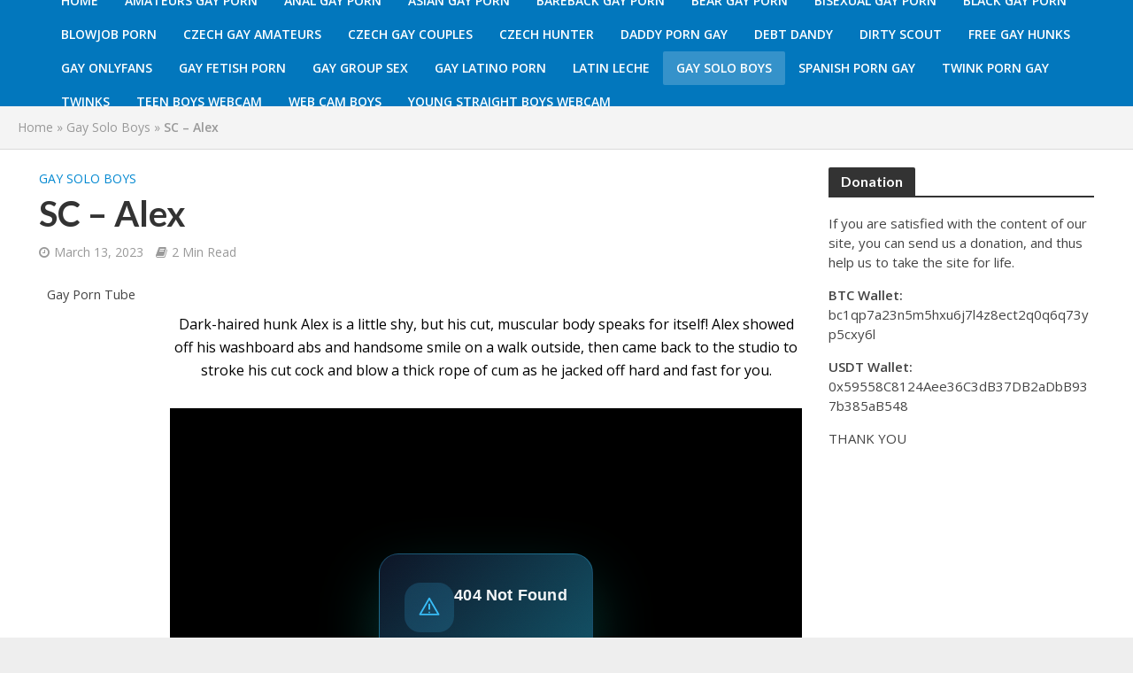

--- FILE ---
content_type: text/css
request_url: https://bysezejataos.com/assets/index-CrqPq-zz.css
body_size: 66264
content:
:root{--blue: #d63a3a;--indigo: #822f28;--purple: #7a2b27;--pink: #f15f5f;--red: #d63a3a;--orange: #a04f2e;--yellow: #b56a3c;--green: #8c4528;--teal: #8c4528;--cyan: #a04f2e;--white: #f5ede8;--gray: #7a6760;--gray-dark: #201110;--primary: #d63a3a;--secondary: #3b1f14;--success: #d63a3a;--info: #a04f2e;--warning: #b56a3c;--danger: #d63a3a;--light: #f5ede8;--dark: #0b0505;--breakpoint-xs: 0;--breakpoint-sm: 100%;--breakpoint-md: 100%;--breakpoint-lg: 992px;--breakpoint-xl: 1200px;--font-family-sans-serif: -apple-system, BlinkMacSystemFont, "Segoe UI", Roboto, "Helvetica Neue", Arial, "Noto Sans", "Liberation Sans", sans-serif, "Apple Color Emoji", "Segoe UI Emoji", "Segoe UI Symbol", "Noto Color Emoji";--font-family-monospace: SFMono-Regular, Menlo, Monaco, Consolas, "Liberation Mono", "Courier New", monospace}*,*:before,*:after{box-sizing:border-box}html{font-family:sans-serif;line-height:1.15;-webkit-text-size-adjust:100%;-webkit-tap-highlight-color:rgba(0,0,0,0)}article,aside,figcaption,figure,footer,header,hgroup,main,nav,section{display:block}body{margin:0;font-family:Open Sans,sans-serif;font-size:.875rem;font-weight:400;line-height:1.5;color:#f5ede8;color:var(--white);text-align:left;background-color:#0d0706}[tabindex="-1"]:focus:not(:focus-visible){outline:0!important}hr{box-sizing:content-box;height:0;overflow:visible}h1,h2,h3,h4,h5,h6{margin-top:0;margin-bottom:.5rem}p{margin-top:0;margin-bottom:1rem}abbr[title],abbr[data-original-title]{text-decoration:underline;text-decoration:underline dotted;cursor:help;border-bottom:0;text-decoration-skip-ink:none}address{margin-bottom:1rem;font-style:normal;line-height:inherit}ol,ul,dl{margin-top:0;margin-bottom:1rem}ol ol,ul ul,ol ul,ul ol{margin-bottom:0}dt{font-weight:700}dd{margin-bottom:.5rem;margin-left:0}blockquote{margin:0 0 1rem}b,strong{font-weight:bolder}small{font-size:80%}sub,sup{position:relative;font-size:75%;line-height:0;vertical-align:baseline}sub{bottom:-.25em}sup{top:-.5em}a{color:#d63a3a;color:var(--primary);text-decoration:none;background-color:transparent}a:hover{color:#d9d9d9;text-decoration:none}a:not([href]):not([class]){color:inherit;text-decoration:none}a:not([href]):not([class]):hover{color:inherit;text-decoration:none}pre,code,kbd,samp{font-family:SFMono-Regular,Menlo,Monaco,Consolas,Liberation Mono,Courier New,monospace;font-size:1em}pre{margin-top:0;margin-bottom:1rem;overflow:auto;-ms-overflow-style:scrollbar}figure{margin:0 0 1rem}img{vertical-align:middle;border-style:none}svg{overflow:hidden;vertical-align:middle}table{border-collapse:collapse}caption{padding-top:.75rem;padding-bottom:.75rem;color:#6c757d;text-align:left;caption-side:bottom}th{text-align:inherit;text-align:-webkit-match-parent}label{display:inline-block;margin-bottom:.5rem}button{border-radius:0}button:focus:not(:focus-visible){outline:0}input,button,select,optgroup,textarea{margin:0;font-family:inherit;font-size:inherit;line-height:inherit}button,input{overflow:visible}button,select{text-transform:none}[role=button]{cursor:pointer}select{word-wrap:normal}button,[type=button],[type=reset],[type=submit]{-webkit-appearance:button}button:not(:disabled),[type=button]:not(:disabled),[type=reset]:not(:disabled),[type=submit]:not(:disabled){cursor:pointer}button::-moz-focus-inner,[type=button]::-moz-focus-inner,[type=reset]::-moz-focus-inner,[type=submit]::-moz-focus-inner{padding:0;border-style:none}input[type=radio],input[type=checkbox]{box-sizing:border-box;padding:0}textarea{overflow:auto;resize:vertical}fieldset{min-width:0;padding:0;margin:0;border:0}legend{display:block;width:100%;max-width:100%;padding:0;margin-bottom:.5rem;font-size:1.5rem;line-height:inherit;color:inherit;white-space:normal}progress{vertical-align:baseline}[type=number]::-webkit-inner-spin-button,[type=number]::-webkit-outer-spin-button{height:auto}[type=search]{outline-offset:-2px;-webkit-appearance:none}[type=search]::-webkit-search-decoration{-webkit-appearance:none}::-webkit-file-upload-button{font:inherit;-webkit-appearance:button}output{display:inline-block}summary{display:list-item;cursor:pointer}template{display:none}[hidden]{display:none!important}h1,h2,h3,h4,h5,h6,.h1,.h2,.h3,.h4,.h5,.h6{margin-bottom:.5rem;font-weight:400;line-height:1.2}h1,.h1{font-size:2.25rem}h2,.h2{font-size:1.5rem}h3,.h3{font-size:1.125rem}h4,.h4{font-size:1rem}h5,.h5,h6,.h6{font-size:.875rem}.lead{font-size:1.09375rem;font-weight:300}.display-1{font-size:6rem;font-weight:300;line-height:1.2}.display-2{font-size:5.5rem;font-weight:300;line-height:1.2}.display-3{font-size:4.5rem;font-weight:300;line-height:1.2}.display-4{font-size:3.5rem;font-weight:300;line-height:1.2}hr{margin-top:1rem;margin-bottom:1rem;border:0;border-top:1px solid rgba(255,255,255,.1)}small,.small{font-size:85%;font-weight:400}mark,.mark{padding:.2em;background-color:#fcf8e3}.list-unstyled,.list-inline{padding-left:0;list-style:none}.list-inline-item{display:inline-block}.list-inline-item:not(:last-child){margin-right:.5rem}.initialism{font-size:90%;text-transform:uppercase}.blockquote{margin-bottom:1rem;font-size:1.09375rem}.blockquote-footer{display:block;font-size:85%;color:#6c757d}.blockquote-footer:before{content:"— "}.img-fluid{max-width:100%;height:auto}.img-thumbnail{padding:.25rem;background-color:#120909;border:1px solid #dee2e6;border-radius:.3135rem;max-width:100%;height:auto}.figure{display:inline-block}.figure-img{margin-bottom:.5rem;line-height:1}.figure-caption{font-size:90%;color:#6c757d}code{font-size:87.5%;color:#e83e8c;word-wrap:break-word}a>code{color:inherit}kbd{padding:.2rem .4rem;font-size:87.5%;color:#fff;background-color:#212529;border-radius:.2rem}kbd kbd{padding:0;font-size:100%;font-weight:700}pre{display:block;font-size:87.5%;color:#212529}pre code{font-size:inherit;color:inherit;word-break:normal}.pre-scrollable{max-height:340px;overflow-y:scroll}.container,.container-fluid,.container-sm,.container-md,.container-lg,.container-xl{width:100%;padding-right:15px;padding-left:15px;margin-right:auto;margin-left:auto}@media (min-width: 100%){.container,.container-sm{max-width:540px}}@media (min-width: 100%){.container,.container-sm,.container-md{max-width:720px}}@media (min-width: 992px){.container,.container-sm,.container-md,.container-lg{max-width:960px}}@media (min-width: 1200px){.container,.container-sm,.container-md,.container-lg,.container-xl{max-width:1140px}}.row{display:flex;flex-wrap:wrap;margin-right:-15px;margin-left:-15px}.no-gutters{margin-right:0;margin-left:0}.no-gutters>.col,.no-gutters>[class*=col-]{padding-right:0;padding-left:0}.col-1,.col-2,.col-3,.col-4,.col-5,.col-6,.col-7,.col-8,.col-9,.col-10,.col-11,.col-12,.col,.col-auto,.col-sm-1,.col-sm-2,.col-sm-3,.col-sm-4,.col-sm-5,.col-sm-6,.col-sm-7,.col-sm-8,.col-sm-9,.col-sm-10,.col-sm-11,.col-sm-12,.col-sm,.col-sm-auto,.col-md-1,.col-md-2,.col-md-3,.col-md-4,.col-md-5,.col-md-6,.col-md-7,.col-md-8,.col-md-9,.col-md-10,.col-md-11,.col-md-12,.col-md,.col-md-auto,.col-lg-1,.col-lg-2,.col-lg-3,.col-lg-4,.col-lg-5,.col-lg-6,.col-lg-7,.col-lg-8,.col-lg-9,.col-lg-10,.col-lg-11,.col-lg-12,.col-lg,.col-lg-auto,.col-xl-1,.col-xl-2,.col-xl-3,.col-xl-4,.col-xl-5,.col-xl-6,.col-xl-7,.col-xl-8,.col-xl-9,.col-xl-10,.col-xl-11,.col-xl-12,.col-xl,.col-xl-auto{position:relative;width:100%;padding-right:15px;padding-left:15px}.col{flex-basis:0;flex-grow:1;max-width:100%}.row-cols-1>*{flex:0 0 100%;max-width:100%}.row-cols-2>*{flex:0 0 50%;max-width:50%}.row-cols-3>*{flex:0 0 33.33333%;max-width:33.33333%}.row-cols-4>*{flex:0 0 25%;max-width:25%}.row-cols-5>*{flex:0 0 20%;max-width:20%}.row-cols-6>*{flex:0 0 16.66667%;max-width:16.66667%}.col-auto{flex:0 0 auto;width:auto;max-width:100%}.col-1{flex:0 0 8.33333%;max-width:8.33333%}.col-2{flex:0 0 16.66667%;max-width:16.66667%}.col-3{flex:0 0 25%;max-width:25%}.col-4{flex:0 0 33.33333%;max-width:33.33333%}.col-5{flex:0 0 41.66667%;max-width:41.66667%}.col-6{flex:0 0 50%;max-width:50%}.col-7{flex:0 0 58.33333%;max-width:58.33333%}.col-8{flex:0 0 66.66667%;max-width:66.66667%}.col-9{flex:0 0 75%;max-width:75%}.col-10{flex:0 0 83.33333%;max-width:83.33333%}.col-11{flex:0 0 91.66667%;max-width:91.66667%}.col-12{flex:0 0 100%;max-width:100%}.order-first{order:-1}.order-last{order:13}.order-0{order:0}.order-1{order:1}.order-2{order:2}.order-3{order:3}.order-4{order:4}.order-5{order:5}.order-6{order:6}.order-7{order:7}.order-8{order:8}.order-9{order:9}.order-10{order:10}.order-11{order:11}.order-12{order:12}.offset-1{margin-left:8.33333%}.offset-2{margin-left:16.66667%}.offset-3{margin-left:25%}.offset-4{margin-left:33.33333%}.offset-5{margin-left:41.66667%}.offset-6{margin-left:50%}.offset-7{margin-left:58.33333%}.offset-8{margin-left:66.66667%}.offset-9{margin-left:75%}.offset-10{margin-left:83.33333%}.offset-11{margin-left:91.66667%}@media (min-width: 100%){.col-sm{flex-basis:0;flex-grow:1;max-width:100%}.row-cols-sm-1>*{flex:0 0 100%;max-width:100%}.row-cols-sm-2>*{flex:0 0 50%;max-width:50%}.row-cols-sm-3>*{flex:0 0 33.33333%;max-width:33.33333%}.row-cols-sm-4>*{flex:0 0 25%;max-width:25%}.row-cols-sm-5>*{flex:0 0 20%;max-width:20%}.row-cols-sm-6>*{flex:0 0 16.66667%;max-width:16.66667%}.col-sm-auto{flex:0 0 auto;width:auto;max-width:100%}.col-sm-1{flex:0 0 8.33333%;max-width:8.33333%}.col-sm-2{flex:0 0 16.66667%;max-width:16.66667%}.col-sm-3{flex:0 0 25%;max-width:25%}.col-sm-4{flex:0 0 33.33333%;max-width:33.33333%}.col-sm-5{flex:0 0 41.66667%;max-width:41.66667%}.col-sm-6{flex:0 0 50%;max-width:50%}.col-sm-7{flex:0 0 58.33333%;max-width:58.33333%}.col-sm-8{flex:0 0 66.66667%;max-width:66.66667%}.col-sm-9{flex:0 0 75%;max-width:75%}.col-sm-10{flex:0 0 83.33333%;max-width:83.33333%}.col-sm-11{flex:0 0 91.66667%;max-width:91.66667%}.col-sm-12{flex:0 0 100%;max-width:100%}.order-sm-first{order:-1}.order-sm-last{order:13}.order-sm-0{order:0}.order-sm-1{order:1}.order-sm-2{order:2}.order-sm-3{order:3}.order-sm-4{order:4}.order-sm-5{order:5}.order-sm-6{order:6}.order-sm-7{order:7}.order-sm-8{order:8}.order-sm-9{order:9}.order-sm-10{order:10}.order-sm-11{order:11}.order-sm-12{order:12}.offset-sm-0{margin-left:0}.offset-sm-1{margin-left:8.33333%}.offset-sm-2{margin-left:16.66667%}.offset-sm-3{margin-left:25%}.offset-sm-4{margin-left:33.33333%}.offset-sm-5{margin-left:41.66667%}.offset-sm-6{margin-left:50%}.offset-sm-7{margin-left:58.33333%}.offset-sm-8{margin-left:66.66667%}.offset-sm-9{margin-left:75%}.offset-sm-10{margin-left:83.33333%}.offset-sm-11{margin-left:91.66667%}}@media (min-width: 100%){.col-md{flex-basis:0;flex-grow:1;max-width:100%}.row-cols-md-1>*{flex:0 0 100%;max-width:100%}.row-cols-md-2>*{flex:0 0 50%;max-width:50%}.row-cols-md-3>*{flex:0 0 33.33333%;max-width:33.33333%}.row-cols-md-4>*{flex:0 0 25%;max-width:25%}.row-cols-md-5>*{flex:0 0 20%;max-width:20%}.row-cols-md-6>*{flex:0 0 16.66667%;max-width:16.66667%}.col-md-auto{flex:0 0 auto;width:auto;max-width:100%}.col-md-1{flex:0 0 8.33333%;max-width:8.33333%}.col-md-2{flex:0 0 16.66667%;max-width:16.66667%}.col-md-3{flex:0 0 25%;max-width:25%}.col-md-4{flex:0 0 33.33333%;max-width:33.33333%}.col-md-5{flex:0 0 41.66667%;max-width:41.66667%}.col-md-6{flex:0 0 50%;max-width:50%}.col-md-7{flex:0 0 58.33333%;max-width:58.33333%}.col-md-8{flex:0 0 66.66667%;max-width:66.66667%}.col-md-9{flex:0 0 75%;max-width:75%}.col-md-10{flex:0 0 83.33333%;max-width:83.33333%}.col-md-11{flex:0 0 91.66667%;max-width:91.66667%}.col-md-12{flex:0 0 100%;max-width:100%}.order-md-first{order:-1}.order-md-last{order:13}.order-md-0{order:0}.order-md-1{order:1}.order-md-2{order:2}.order-md-3{order:3}.order-md-4{order:4}.order-md-5{order:5}.order-md-6{order:6}.order-md-7{order:7}.order-md-8{order:8}.order-md-9{order:9}.order-md-10{order:10}.order-md-11{order:11}.order-md-12{order:12}.offset-md-0{margin-left:0}.offset-md-1{margin-left:8.33333%}.offset-md-2{margin-left:16.66667%}.offset-md-3{margin-left:25%}.offset-md-4{margin-left:33.33333%}.offset-md-5{margin-left:41.66667%}.offset-md-6{margin-left:50%}.offset-md-7{margin-left:58.33333%}.offset-md-8{margin-left:66.66667%}.offset-md-9{margin-left:75%}.offset-md-10{margin-left:83.33333%}.offset-md-11{margin-left:91.66667%}}@media (min-width: 992px){.col-lg{flex-basis:0;flex-grow:1;max-width:100%}.row-cols-lg-1>*{flex:0 0 100%;max-width:100%}.row-cols-lg-2>*{flex:0 0 50%;max-width:50%}.row-cols-lg-3>*{flex:0 0 33.33333%;max-width:33.33333%}.row-cols-lg-4>*{flex:0 0 25%;max-width:25%}.row-cols-lg-5>*{flex:0 0 20%;max-width:20%}.row-cols-lg-6>*{flex:0 0 16.66667%;max-width:16.66667%}.col-lg-auto{flex:0 0 auto;width:auto;max-width:100%}.col-lg-1{flex:0 0 8.33333%;max-width:8.33333%}.col-lg-2{flex:0 0 16.66667%;max-width:16.66667%}.col-lg-3{flex:0 0 25%;max-width:25%}.col-lg-4{flex:0 0 33.33333%;max-width:33.33333%}.col-lg-5{flex:0 0 41.66667%;max-width:41.66667%}.col-lg-6{flex:0 0 50%;max-width:50%}.col-lg-7{flex:0 0 58.33333%;max-width:58.33333%}.col-lg-8{flex:0 0 66.66667%;max-width:66.66667%}.col-lg-9{flex:0 0 75%;max-width:75%}.col-lg-10{flex:0 0 83.33333%;max-width:83.33333%}.col-lg-11{flex:0 0 91.66667%;max-width:91.66667%}.col-lg-12{flex:0 0 100%;max-width:100%}.order-lg-first{order:-1}.order-lg-last{order:13}.order-lg-0{order:0}.order-lg-1{order:1}.order-lg-2{order:2}.order-lg-3{order:3}.order-lg-4{order:4}.order-lg-5{order:5}.order-lg-6{order:6}.order-lg-7{order:7}.order-lg-8{order:8}.order-lg-9{order:9}.order-lg-10{order:10}.order-lg-11{order:11}.order-lg-12{order:12}.offset-lg-0{margin-left:0}.offset-lg-1{margin-left:8.33333%}.offset-lg-2{margin-left:16.66667%}.offset-lg-3{margin-left:25%}.offset-lg-4{margin-left:33.33333%}.offset-lg-5{margin-left:41.66667%}.offset-lg-6{margin-left:50%}.offset-lg-7{margin-left:58.33333%}.offset-lg-8{margin-left:66.66667%}.offset-lg-9{margin-left:75%}.offset-lg-10{margin-left:83.33333%}.offset-lg-11{margin-left:91.66667%}}@media (min-width: 1200px){.col-xl{flex-basis:0;flex-grow:1;max-width:100%}.row-cols-xl-1>*{flex:0 0 100%;max-width:100%}.row-cols-xl-2>*{flex:0 0 50%;max-width:50%}.row-cols-xl-3>*{flex:0 0 33.33333%;max-width:33.33333%}.row-cols-xl-4>*{flex:0 0 25%;max-width:25%}.row-cols-xl-5>*{flex:0 0 20%;max-width:20%}.row-cols-xl-6>*{flex:0 0 16.66667%;max-width:16.66667%}.col-xl-auto{flex:0 0 auto;width:auto;max-width:100%}.col-xl-1{flex:0 0 8.33333%;max-width:8.33333%}.col-xl-2{flex:0 0 16.66667%;max-width:16.66667%}.col-xl-3{flex:0 0 25%;max-width:25%}.col-xl-4{flex:0 0 33.33333%;max-width:33.33333%}.col-xl-5{flex:0 0 41.66667%;max-width:41.66667%}.col-xl-6{flex:0 0 50%;max-width:50%}.col-xl-7{flex:0 0 58.33333%;max-width:58.33333%}.col-xl-8{flex:0 0 66.66667%;max-width:66.66667%}.col-xl-9{flex:0 0 75%;max-width:75%}.col-xl-10{flex:0 0 83.33333%;max-width:83.33333%}.col-xl-11{flex:0 0 91.66667%;max-width:91.66667%}.col-xl-12{flex:0 0 100%;max-width:100%}.order-xl-first{order:-1}.order-xl-last{order:13}.order-xl-0{order:0}.order-xl-1{order:1}.order-xl-2{order:2}.order-xl-3{order:3}.order-xl-4{order:4}.order-xl-5{order:5}.order-xl-6{order:6}.order-xl-7{order:7}.order-xl-8{order:8}.order-xl-9{order:9}.order-xl-10{order:10}.order-xl-11{order:11}.order-xl-12{order:12}.offset-xl-0{margin-left:0}.offset-xl-1{margin-left:8.33333%}.offset-xl-2{margin-left:16.66667%}.offset-xl-3{margin-left:25%}.offset-xl-4{margin-left:33.33333%}.offset-xl-5{margin-left:41.66667%}.offset-xl-6{margin-left:50%}.offset-xl-7{margin-left:58.33333%}.offset-xl-8{margin-left:66.66667%}.offset-xl-9{margin-left:75%}.offset-xl-10{margin-left:83.33333%}.offset-xl-11{margin-left:91.66667%}}.table{width:100%;margin-bottom:1rem;color:#fff}.table th,.table td{padding:.75rem;vertical-align:top;border-top:1px solid #dee2e6}.table thead th{vertical-align:bottom;border-bottom:2px solid #dee2e6}.table tbody+tbody{border-top:2px solid #dee2e6}.table-sm th,.table-sm td{padding:.3rem}.table-bordered,.table-bordered th,.table-bordered td{border:1px solid #dee2e6}.table-bordered thead th,.table-bordered thead td{border-bottom-width:2px}.table-borderless th,.table-borderless td,.table-borderless thead th,.table-borderless tbody+tbody{border:0}.table-striped tbody tr:nth-of-type(odd){background-color:rgba(0,0,0,.05)}.table-hover tbody tr:hover{color:#fff;background-color:rgba(0,0,0,.075)}.table-primary,.table-primary>th,.table-primary>td{background-color:#bddaf4}.table-primary th,.table-primary td,.table-primary thead th,.table-primary tbody+tbody{border-color:#85baea}.table-hover .table-primary:hover{background-color:#a7cef0}.table-hover .table-primary:hover>td,.table-hover .table-primary:hover>th{background-color:#a7cef0}.table-secondary,.table-secondary>th,.table-secondary>td{background-color:#c2c2c3}.table-secondary th,.table-secondary td,.table-secondary thead th,.table-secondary tbody+tbody{border-color:#8e8e90}.table-hover .table-secondary:hover{background-color:#b5b5b6}.table-hover .table-secondary:hover>td,.table-hover .table-secondary:hover>th{background-color:#b5b5b6}.table-success,.table-success>th,.table-success>td{background-color:#b8f2de}.table-success th,.table-success td,.table-success thead th,.table-success tbody+tbody{border-color:#7ae7c2}.table-hover .table-success:hover{background-color:#a2eed4}.table-hover .table-success:hover>td,.table-hover .table-success:hover>th{background-color:#a2eed4}.table-info,.table-info>th,.table-info>td{background-color:#bee5eb}.table-info th,.table-info td,.table-info thead th,.table-info tbody+tbody{border-color:#86cfda}.table-hover .table-info:hover{background-color:#abdde5}.table-hover .table-info:hover>td,.table-hover .table-info:hover>th{background-color:#abdde5}.table-warning,.table-warning>th,.table-warning>td{background-color:#fff2b8}.table-warning th,.table-warning td,.table-warning thead th,.table-warning tbody+tbody{border-color:#ffe87a}.table-hover .table-warning:hover{background-color:#ffed9f}.table-hover .table-warning:hover>td,.table-hover .table-warning:hover>th{background-color:#ffed9f}.table-danger,.table-danger>th,.table-danger>td{background-color:#f8c8c8}.table-danger th,.table-danger td,.table-danger thead th,.table-danger tbody+tbody{border-color:#f19999}.table-hover .table-danger:hover{background-color:#f5b1b1}.table-hover .table-danger:hover>td,.table-hover .table-danger:hover>th{background-color:#f5b1b1}.table-light,.table-light>th,.table-light>td{background-color:#f8f8f8}.table-light th,.table-light td,.table-light thead th,.table-light tbody+tbody{border-color:#f1f1f1}.table-hover .table-light:hover{background-color:#ebebeb}.table-hover .table-light:hover>td,.table-hover .table-light:hover>th{background-color:#ebebeb}.table-dark,.table-dark>th,.table-dark>td{background-color:#bebebf}.table-dark th,.table-dark td,.table-dark thead th,.table-dark tbody+tbody{border-color:#868688}.table-hover .table-dark:hover{background-color:#b1b1b2}.table-hover .table-dark:hover>td,.table-hover .table-dark:hover>th{background-color:#b1b1b2}.table-active,.table-active>th,.table-active>td{background-color:rgba(0,0,0,.075)}.table-hover .table-active:hover{background-color:rgba(0,0,0,.075)}.table-hover .table-active:hover>td,.table-hover .table-active:hover>th{background-color:rgba(0,0,0,.075)}.table .thead-dark th{color:#fff;background-color:#343a40;border-color:#454d55}.table .thead-light th{color:#495057;background-color:#e9ecef;border-color:#dee2e6}.table-dark{color:#fff;background-color:#343a40}.table-dark th,.table-dark td,.table-dark thead th{border-color:#454d55}.table-dark.table-bordered{border:0}.table-dark.table-striped tbody tr:nth-of-type(odd){background-color:rgba(255,255,255,.05)}.table-dark.table-hover tbody tr:hover{color:#fff;background-color:rgba(255,255,255,.075)}@media (max-width: 99.98%){.table-responsive-sm{display:block;width:100%;overflow-x:auto;-webkit-overflow-scrolling:touch}.table-responsive-sm>.table-bordered{border:0}}@media (max-width: 99.98%){.table-responsive-md{display:block;width:100%;overflow-x:auto;-webkit-overflow-scrolling:touch}.table-responsive-md>.table-bordered{border:0}}@media (max-width: 991.98px){.table-responsive-lg{display:block;width:100%;overflow-x:auto;-webkit-overflow-scrolling:touch}.table-responsive-lg>.table-bordered{border:0}}@media (max-width: 1199.98px){.table-responsive-xl{display:block;width:100%;overflow-x:auto;-webkit-overflow-scrolling:touch}.table-responsive-xl>.table-bordered{border:0}}.table-responsive{display:block;width:100%;overflow-x:auto;-webkit-overflow-scrolling:touch}.table-responsive>.table-bordered{border:0}.form-control{display:block;width:100%;height:calc(1.5em + 1.5rem + 2px);padding:.75rem 1rem;font-size:.875rem;font-weight:400;line-height:1.5;color:#e5e5e5;background-color:#120909;background-clip:padding-box;border:1px solid transparent;border-radius:.3135rem;transition:border-color .15s ease-in-out,box-shadow .15s ease-in-out}@media (prefers-reduced-motion: reduce){.form-control{transition:none}}.form-control::-ms-expand{background-color:transparent;border:0}.form-control:-moz-focusring{color:transparent;text-shadow:0 0 0 #E5E5E5}.form-control:focus{color:#e5e5e5;background-color:#25262a;border-color:transparent;outline:0;box-shadow:0 0 0 .2rem rgba(214,58,58,.25)}.form-control::-moz-placeholder{color:#e5e5e5;opacity:1}.form-control::placeholder{color:#e5e5e5;opacity:1}.form-control:disabled,.form-control[readonly]{background-color:#e9ecef;opacity:1}input[type=date].form-control,input[type=time].form-control,input[type=datetime-local].form-control,input[type=month].form-control{-moz-appearance:none;-webkit-appearance:none;appearance:none}select.form-control:focus::-ms-value{color:#e5e5e5;background-color:#120909}.form-control-file,.form-control-range{display:block;width:100%}.col-form-label{padding-top:calc(.75rem + 1px);padding-bottom:calc(.75rem + 1px);margin-bottom:0;font-size:inherit;line-height:1.5}.col-form-label-lg{padding-top:calc(.875rem + 1px);padding-bottom:calc(.875rem + 1px);font-size:1.09375rem;line-height:1.5}.col-form-label-sm{padding-top:calc(.25rem + 1px);padding-bottom:calc(.25rem + 1px);font-size:.76563rem;line-height:1.5}.form-control-plaintext{display:block;width:100%;padding:.75rem 0;margin-bottom:0;font-size:.875rem;line-height:1.5;color:#fff;background-color:transparent;border:solid transparent;border-width:1px 0}.form-control-plaintext.form-control-sm,.form-control-plaintext.form-control-lg{padding-right:0;padding-left:0}.form-control-sm{height:calc(1.5em + .5rem + 2px);padding:.25rem .5rem;font-size:.76563rem;line-height:1.5;border-radius:.2rem}.form-control-lg{height:calc(1.5em + 1.75rem + 2px);padding:.875rem 1rem;font-size:1.09375rem;line-height:1.5;border-radius:.625rem}select.form-control[size],select.form-control[multiple],textarea.form-control{height:auto}.form-group{margin-bottom:1rem}.form-text{display:block;margin-top:.25rem}.form-row{display:flex;flex-wrap:wrap;margin-right:-5px;margin-left:-5px}.form-row>.col,.form-row>[class*=col-]{padding-right:5px;padding-left:5px}.form-check{position:relative;display:block;padding-left:1.25rem}.form-check-input{position:absolute;margin-top:.3rem;margin-left:-1.25rem}.form-check-input[disabled]~.form-check-label,.form-check-input:disabled~.form-check-label{color:#6c757d}.form-check-label{margin-bottom:0}.form-check-inline{display:inline-flex;align-items:center;padding-left:0;margin-right:.75rem}.form-check-inline .form-check-input{position:static;margin-top:0;margin-right:.3125rem;margin-left:0}.valid-feedback{display:none;width:100%;margin-top:.25rem;font-size:85%;color:#8c4528}.valid-tooltip{position:absolute;top:100%;left:0;z-index:5;display:none;max-width:100%;padding:.25rem .5rem;margin-top:.1rem;font-size:.76563rem;line-height:1.5;color:#fff;background-color:rgba(0,208,138,.9);border-radius:.3135rem}.form-row>.col>.valid-tooltip,.form-row>[class*=col-]>.valid-tooltip{left:5px}.was-validated :valid~.valid-feedback,.was-validated :valid~.valid-tooltip,.is-valid~.valid-feedback,.is-valid~.valid-tooltip{display:block}.was-validated .form-control:valid,.form-control.is-valid{border-color:#8c4528;padding-right:calc(1.5em + 1.5rem);background-image:url("data:image/svg+xml,%3csvg xmlns='http://www.w3.org/2000/svg' width='8' height='8' viewBox='0 0 8 8'%3e%3cpath fill='%2300D08A' d='M2.3 6.73L.6 4.53c-.4-1.04.46-1.4 1.1-.8l1.1 1.4 3.4-3.8c.6-.63 1.6-.27 1.2.7l-4 4.6c-.43.5-.8.4-1.1.1z'/%3e%3c/svg%3e");background-repeat:no-repeat;background-position:right calc(.375em + .375rem) center;background-size:calc(.75em + .75rem) calc(.75em + .75rem)}.was-validated .form-control:valid:focus,.form-control.is-valid:focus{border-color:#8c4528;box-shadow:0 0 0 .2rem rgba(0,208,138,.25)}.was-validated textarea.form-control:valid,textarea.form-control.is-valid{padding-right:calc(1.5em + 1.5rem);background-position:top calc(.375em + .375rem) right calc(.375em + .375rem)}.was-validated .custom-select:valid,.custom-select.is-valid{border-color:#8c4528;padding-right:calc(.75em + 3.125rem);background:url("data:image/svg+xml,%3csvg width='14' height='9' fill='none' xmlns='http://www.w3.org/2000/svg'%3e%3cpath d='M0 1.787L7 9l7-7.213L12.266 0 7 5.426 1.734 0 0 1.787z' fill='%237A7D82'/%3e%3c/svg%3e") right 1rem center/14px 9px no-repeat,#120909 url("data:image/svg+xml,%3csvg xmlns='http://www.w3.org/2000/svg' width='8' height='8' viewBox='0 0 8 8'%3e%3cpath fill='%2300D08A' d='M2.3 6.73L.6 4.53c-.4-1.04.46-1.4 1.1-.8l1.1 1.4 3.4-3.8c.6-.63 1.6-.27 1.2.7l-4 4.6c-.43.5-.8.4-1.1.1z'/%3e%3c/svg%3e") center right 2rem/ calc(.75em + .75rem) calc(.75em + .75rem) no-repeat}.was-validated .custom-select:valid:focus,.custom-select.is-valid:focus{border-color:#8c4528;box-shadow:0 0 0 .2rem rgba(0,208,138,.25)}.was-validated .form-check-input:valid~.form-check-label,.form-check-input.is-valid~.form-check-label{color:#8c4528}.was-validated .form-check-input:valid~.valid-feedback,.was-validated .form-check-input:valid~.valid-tooltip,.form-check-input.is-valid~.valid-feedback,.form-check-input.is-valid~.valid-tooltip{display:block}.was-validated .custom-control-input:valid~.custom-control-label,.custom-control-input.is-valid~.custom-control-label{color:#8c4528}.was-validated .custom-control-input:valid~.custom-control-label:before,.custom-control-input.is-valid~.custom-control-label:before{border-color:#8c4528}.was-validated .custom-control-input:valid:checked~.custom-control-label:before,.custom-control-input.is-valid:checked~.custom-control-label:before{border-color:#04ffab;background-color:#04ffab}.was-validated .custom-control-input:valid:focus~.custom-control-label:before,.custom-control-input.is-valid:focus~.custom-control-label:before{box-shadow:0 0 0 .2rem rgba(0,208,138,.25)}.was-validated .custom-control-input:valid:focus:not(:checked)~.custom-control-label:before,.custom-control-input.is-valid:focus:not(:checked)~.custom-control-label:before{border-color:#8c4528}.was-validated .custom-file-input:valid~.custom-file-label,.custom-file-input.is-valid~.custom-file-label{border-color:#8c4528}.was-validated .custom-file-input:valid:focus~.custom-file-label,.custom-file-input.is-valid:focus~.custom-file-label{border-color:#8c4528;box-shadow:0 0 0 .2rem rgba(0,208,138,.25)}.invalid-feedback{display:none;width:100%;margin-top:.25rem;font-size:85%;color:#e53b3b}.invalid-tooltip{position:absolute;top:100%;left:0;z-index:5;display:none;max-width:100%;padding:.25rem .5rem;margin-top:.1rem;font-size:.76563rem;line-height:1.5;color:#fff;background-color:rgba(229,59,59,.9);border-radius:.3135rem}.form-row>.col>.invalid-tooltip,.form-row>[class*=col-]>.invalid-tooltip{left:5px}.was-validated :invalid~.invalid-feedback,.was-validated :invalid~.invalid-tooltip,.is-invalid~.invalid-feedback,.is-invalid~.invalid-tooltip{display:block}.was-validated .form-control:invalid,.form-control.is-invalid{border-color:#e53b3b;padding-right:calc(1.5em + 1.5rem);background-image:url("data:image/svg+xml,%3csvg xmlns='http://www.w3.org/2000/svg' width='12' height='12' fill='none' stroke='%23E53B3B' viewBox='0 0 12 12'%3e%3ccircle cx='6' cy='6' r='4.5'/%3e%3cpath stroke-linejoin='round' d='M5.8 3.6h.4L6 6.5z'/%3e%3ccircle cx='6' cy='8.2' r='.6' fill='%23E53B3B' stroke='none'/%3e%3c/svg%3e");background-repeat:no-repeat;background-position:right calc(.375em + .375rem) center;background-size:calc(.75em + .75rem) calc(.75em + .75rem)}.was-validated .form-control:invalid:focus,.form-control.is-invalid:focus{border-color:#e53b3b;box-shadow:0 0 0 .2rem rgba(229,59,59,.25)}.was-validated textarea.form-control:invalid,textarea.form-control.is-invalid{padding-right:calc(1.5em + 1.5rem);background-position:top calc(.375em + .375rem) right calc(.375em + .375rem)}.was-validated .custom-select:invalid,.custom-select.is-invalid{border-color:#e53b3b;padding-right:calc(.75em + 3.125rem);background:url("data:image/svg+xml,%3csvg width='14' height='9' fill='none' xmlns='http://www.w3.org/2000/svg'%3e%3cpath d='M0 1.787L7 9l7-7.213L12.266 0 7 5.426 1.734 0 0 1.787z' fill='%237A7D82'/%3e%3c/svg%3e") right 1rem center/14px 9px no-repeat,#120909 url("data:image/svg+xml,%3csvg xmlns='http://www.w3.org/2000/svg' width='12' height='12' fill='none' stroke='%23E53B3B' viewBox='0 0 12 12'%3e%3ccircle cx='6' cy='6' r='4.5'/%3e%3cpath stroke-linejoin='round' d='M5.8 3.6h.4L6 6.5z'/%3e%3ccircle cx='6' cy='8.2' r='.6' fill='%23E53B3B' stroke='none'/%3e%3c/svg%3e") center right 2rem/ calc(.75em + .75rem) calc(.75em + .75rem) no-repeat}.was-validated .custom-select:invalid:focus,.custom-select.is-invalid:focus{border-color:#e53b3b;box-shadow:0 0 0 .2rem rgba(229,59,59,.25)}.was-validated .form-check-input:invalid~.form-check-label,.form-check-input.is-invalid~.form-check-label{color:#e53b3b}.was-validated .form-check-input:invalid~.invalid-feedback,.was-validated .form-check-input:invalid~.invalid-tooltip,.form-check-input.is-invalid~.invalid-feedback,.form-check-input.is-invalid~.invalid-tooltip{display:block}.was-validated .custom-control-input:invalid~.custom-control-label,.custom-control-input.is-invalid~.custom-control-label{color:#e53b3b}.was-validated .custom-control-input:invalid~.custom-control-label:before,.custom-control-input.is-invalid~.custom-control-label:before{border-color:#e53b3b}.was-validated .custom-control-input:invalid:checked~.custom-control-label:before,.custom-control-input.is-invalid:checked~.custom-control-label:before{border-color:#eb6868;background-color:#eb6868}.was-validated .custom-control-input:invalid:focus~.custom-control-label:before,.custom-control-input.is-invalid:focus~.custom-control-label:before{box-shadow:0 0 0 .2rem rgba(229,59,59,.25)}.was-validated .custom-control-input:invalid:focus:not(:checked)~.custom-control-label:before,.custom-control-input.is-invalid:focus:not(:checked)~.custom-control-label:before{border-color:#e53b3b}.was-validated .custom-file-input:invalid~.custom-file-label,.custom-file-input.is-invalid~.custom-file-label{border-color:#e53b3b}.was-validated .custom-file-input:invalid:focus~.custom-file-label,.custom-file-input.is-invalid:focus~.custom-file-label{border-color:#e53b3b;box-shadow:0 0 0 .2rem rgba(229,59,59,.25)}.form-inline{display:flex;flex-flow:row wrap;align-items:center}.form-inline .form-check{width:100%}@media (min-width: 100%){.form-inline label{display:flex;align-items:center;justify-content:center;margin-bottom:0}.form-inline .form-group{display:flex;flex:0 0 auto;flex-flow:row wrap;align-items:center;margin-bottom:0}.form-inline .form-control{display:inline-block;width:auto;vertical-align:middle}.form-inline .form-control-plaintext{display:inline-block}.form-inline .input-group,.form-inline .custom-select{width:auto}.form-inline .form-check{display:flex;align-items:center;justify-content:center;width:auto;padding-left:0}.form-inline .form-check-input{position:relative;flex-shrink:0;margin-top:0;margin-right:.25rem;margin-left:0}.form-inline .custom-control{align-items:center;justify-content:center}.form-inline .custom-control-label{margin-bottom:0}}.btn{display:inline-block;font-weight:600;color:#fff;text-align:center;vertical-align:middle;-moz-user-select:none;user-select:none;background-color:transparent;border:1px solid transparent;padding:.75rem 2rem;font-size:.875rem;line-height:1.5;border-radius:.3135rem;transition:color .15s ease-in-out,background-color .15s ease-in-out,border-color .15s ease-in-out,box-shadow .15s ease-in-out}@media (prefers-reduced-motion: reduce){.btn{transition:none}}.btn:hover{color:#fff;text-decoration:none}.btn:focus,.btn.focus{outline:0;box-shadow:0 0 0 .2rem rgba(214,58,58,.25)}.btn.disabled,.btn:disabled{opacity:.65}.btn:not(:disabled):not(.disabled){cursor:pointer}a.btn.disabled,fieldset:disabled a.btn{pointer-events:none}.btn-primary{color:#fff;background-color:#d63a3a;border-color:#d63a3a}.btn-primary:hover{color:#fff;background-color:#1166b3;border-color:#105fa7}.btn-primary:focus,.btn-primary.focus{color:#fff;background-color:#1166b3;border-color:#105fa7;box-shadow:0 0 0 .2rem rgba(55,142,220,.5)}.btn-primary.disabled,.btn-primary:disabled{color:#fff;background-color:#d63a3a;border-color:#d63a3a}.btn-primary:not(:disabled):not(.disabled):active,.btn-primary:not(:disabled):not(.disabled).active,.show>.btn-primary.dropdown-toggle{color:#fff;background-color:#105fa7;border-color:#0f599c}.btn-primary:not(:disabled):not(.disabled):active:focus,.btn-primary:not(:disabled):not(.disabled).active:focus,.show>.btn-primary.dropdown-toggle:focus{box-shadow:0 0 0 .2rem rgba(55,142,220,.5)}.btn-secondary{color:#fff;background-color:#3b1f14;border-color:#3b1f14}.btn-secondary:hover{color:#fff;background-color:#131416;border-color:#0d0d0f}.btn-secondary:focus,.btn-secondary.focus{color:#fff;background-color:#131416;border-color:#0d0d0f;box-shadow:0 0 0 .2rem rgba(70,71,74,.5)}.btn-secondary.disabled,.btn-secondary:disabled{color:#fff;background-color:#3b1f14;border-color:#3b1f14}.btn-secondary:not(:disabled):not(.disabled):active,.btn-secondary:not(:disabled):not(.disabled).active,.show>.btn-secondary.dropdown-toggle{color:#fff;background-color:#0d0d0f;border-color:#070708}.btn-secondary:not(:disabled):not(.disabled):active:focus,.btn-secondary:not(:disabled):not(.disabled).active:focus,.show>.btn-secondary.dropdown-toggle:focus{box-shadow:0 0 0 .2rem rgba(70,71,74,.5)}.btn-success{color:#fff;background-color:#8c4528;border-color:#8c4528}.btn-success:hover{color:#fff;filter:brightness(120%)}.btn-success:focus,.btn-success.focus{color:#fff;filter:brightness(120%)}.btn-success.disabled,.btn-success:disabled{color:#fff;background-color:#8c4528;border-color:#8c4528}.btn-success:not(:disabled):not(.disabled):active,.btn-success:not(:disabled):not(.disabled).active,.show>.btn-success.dropdown-toggle{color:#fff;filter:brightness(120%)}.btn-success:not(:disabled):not(.disabled):active:focus,.btn-success:not(:disabled):not(.disabled).active:focus,.show>.btn-success.dropdown-toggle:focus{box-shadow:0 0 0 .2rem rgba(38,215,156,.5)}.btn-info{color:#fff;background-color:#a04f2e;border-color:#a04f2e}.btn-info:hover{color:#fff;background-color:#138496;border-color:#117a8b}.btn-info:focus,.btn-info.focus{color:#fff;background-color:#138496;border-color:#117a8b;box-shadow:0 0 0 .2rem rgba(58,176,195,.5)}.btn-info.disabled,.btn-info:disabled{color:#fff;background-color:#a04f2e;border-color:#a04f2e}.btn-info:not(:disabled):not(.disabled):active,.btn-info:not(:disabled):not(.disabled).active,.show>.btn-info.dropdown-toggle{color:#fff;background-color:#117a8b;border-color:#10707f}.btn-info:not(:disabled):not(.disabled):active:focus,.btn-info:not(:disabled):not(.disabled).active:focus,.show>.btn-info.dropdown-toggle:focus{box-shadow:0 0 0 .2rem rgba(58,176,195,.5)}.btn-warning{color:#212529;background-color:#8c4528;border-color:#8c4528}.btn-warning:hover{color:#212529;background-color:#d9b300;border-color:#cca800}.btn-warning:focus,.btn-warning.focus{color:#212529;background-color:#d9b300;border-color:#cca800;box-shadow:0 0 0 .2rem rgba(222,184,6,.5)}.btn-warning.disabled,.btn-warning:disabled{color:#212529;background-color:#8c4528;border-color:#8c4528}.btn-warning:not(:disabled):not(.disabled):active,.btn-warning:not(:disabled):not(.disabled).active,.show>.btn-warning.dropdown-toggle{color:#212529;background-color:#cca800;border-color:#bf9e00}.btn-warning:not(:disabled):not(.disabled):active:focus,.btn-warning:not(:disabled):not(.disabled).active:focus,.show>.btn-warning.dropdown-toggle:focus{box-shadow:0 0 0 .2rem rgba(222,184,6,.5)}.btn-danger{color:#fff;background-color:#e53b3b;border-color:#e53b3b}.btn-danger:hover{color:#fff;background-color:#dd1d1d;border-color:#d11c1c}.btn-danger:focus,.btn-danger.focus{color:#fff;background-color:#dd1d1d;border-color:#d11c1c;box-shadow:0 0 0 .2rem rgba(233,88,88,.5)}.btn-danger.disabled,.btn-danger:disabled{color:#fff;background-color:#e53b3b;border-color:#e53b3b}.btn-danger:not(:disabled):not(.disabled):active,.btn-danger:not(:disabled):not(.disabled).active,.show>.btn-danger.dropdown-toggle{color:#fff;background-color:#d11c1c;border-color:#c61a1a}.btn-danger:not(:disabled):not(.disabled):active:focus,.btn-danger:not(:disabled):not(.disabled).active:focus,.show>.btn-danger.dropdown-toggle:focus{box-shadow:0 0 0 .2rem rgba(233,88,88,.5)}.btn-light{color:#212529;background-color:#e5e5e5;border-color:#e5e5e5}.btn-light:hover{color:#212529;background-color:#d2d2d2;border-color:#ccc}.btn-light:focus,.btn-light.focus{color:#212529;background-color:#d2d2d2;border-color:#ccc;box-shadow:0 0 0 .2rem rgba(200,200,201,.5)}.btn-light.disabled,.btn-light:disabled{color:#212529;background-color:#e5e5e5;border-color:#e5e5e5}.btn-light:not(:disabled):not(.disabled):active,.btn-light:not(:disabled):not(.disabled).active,.show>.btn-light.dropdown-toggle{color:#212529;background-color:#ccc;border-color:#c5c5c5}.btn-light:not(:disabled):not(.disabled):active:focus,.btn-light:not(:disabled):not(.disabled).active:focus,.show>.btn-light.dropdown-toggle:focus{box-shadow:0 0 0 .2rem rgba(200,200,201,.5)}.btn-dark{color:#fff;background-color:#111215;border-color:#111215}.btn-dark:hover{color:#fff;background-color:#050506;border-color:#000}.btn-dark:focus,.btn-dark.focus{color:#fff;background-color:#050506;border-color:#000;box-shadow:0 0 0 .2rem rgba(57,58,61,.5)}.btn-dark.disabled,.btn-dark:disabled{color:#fff;background-color:#16171b;border-color:#16171b}.btn-dark:not(:disabled):not(.disabled):active,.btn-dark:not(:disabled):not(.disabled).active,.show>.btn-dark.dropdown-toggle{color:#fff;background-color:#000;border-color:#000}.btn-dark:not(:disabled):not(.disabled):active:focus,.btn-dark:not(:disabled):not(.disabled).active:focus,.show>.btn-dark.dropdown-toggle:focus{box-shadow:0 0 0 .2rem rgba(57,58,61,.5)}.btn-outline-primary{color:#d63a3a;border-color:#d63a3a}.btn-outline-primary:hover{color:#fff;background-color:#d63a3a;border-color:#d63a3a}.btn-outline-primary:focus,.btn-outline-primary.focus{box-shadow:0 0 0 .2rem rgba(214,58,58,.4)}.btn-outline-primary.disabled,.btn-outline-primary:disabled{color:#d63a3a;background-color:transparent}.btn-outline-primary:not(:disabled):not(.disabled):active,.btn-outline-primary:not(:disabled):not(.disabled).active,.show>.btn-outline-primary.dropdown-toggle{color:#fff;background-color:#d63a3a;border-color:#d63a3a}.btn-outline-primary:not(:disabled):not(.disabled):active:focus,.btn-outline-primary:not(:disabled):not(.disabled).active:focus,.show>.btn-outline-primary.dropdown-toggle:focus{box-shadow:0 0 0 .2rem rgba(214,58,58,.4)}.btn-outline-secondary{color:#3b1f14;border-color:#3b1f14}.btn-outline-secondary:hover{color:#fff;background-color:#3b1f14;border-color:#3b1f14}.btn-outline-secondary:focus,.btn-outline-secondary.focus{box-shadow:0 0 0 .2rem rgba(37,38,42,.5)}.btn-outline-secondary.disabled,.btn-outline-secondary:disabled{color:#3b1f14;background-color:transparent}.btn-outline-secondary:not(:disabled):not(.disabled):active,.btn-outline-secondary:not(:disabled):not(.disabled).active,.show>.btn-outline-secondary.dropdown-toggle{color:#fff;background-color:#3b1f14;border-color:#3b1f14}.btn-outline-secondary:not(:disabled):not(.disabled):active:focus,.btn-outline-secondary:not(:disabled):not(.disabled).active:focus,.show>.btn-outline-secondary.dropdown-toggle:focus{box-shadow:0 0 0 .2rem rgba(37,38,42,.5)}.btn-outline-success{color:#8c4528;border-color:#8c4528}.btn-outline-success:hover{color:#fff;background-color:#8c4528;border-color:#8c4528}.btn-outline-success:focus,.btn-outline-success.focus{box-shadow:0 0 0 .2rem rgba(0,208,138,.5)}.btn-outline-success.disabled,.btn-outline-success:disabled{color:#8c4528;background-color:transparent}.btn-outline-success:not(:disabled):not(.disabled):active,.btn-outline-success:not(:disabled):not(.disabled).active,.show>.btn-outline-success.dropdown-toggle{color:#fff;background-color:#8c4528;border-color:#8c4528}.btn-outline-success:not(:disabled):not(.disabled):active:focus,.btn-outline-success:not(:disabled):not(.disabled).active:focus,.show>.btn-outline-success.dropdown-toggle:focus{box-shadow:0 0 0 .2rem rgba(0,208,138,.5)}.btn-outline-info{color:#a04f2e;border-color:#a04f2e}.btn-outline-info:hover{color:#fff;background-color:#a04f2e;border-color:#a04f2e}.btn-outline-info:focus,.btn-outline-info.focus{box-shadow:0 0 0 .2rem rgba(23,162,184,.5)}.btn-outline-info.disabled,.btn-outline-info:disabled{color:#a04f2e;background-color:transparent}.btn-outline-info:not(:disabled):not(.disabled):active,.btn-outline-info:not(:disabled):not(.disabled).active,.show>.btn-outline-info.dropdown-toggle{color:#fff;background-color:#a04f2e;border-color:#a04f2e}.btn-outline-info:not(:disabled):not(.disabled):active:focus,.btn-outline-info:not(:disabled):not(.disabled).active:focus,.show>.btn-outline-info.dropdown-toggle:focus{box-shadow:0 0 0 .2rem rgba(23,162,184,.5)}.btn-outline-warning{color:#8c4528;border-color:#8c4528}.btn-outline-warning:hover{color:#212529;background-color:#8c4528;border-color:#8c4528}.btn-outline-warning:focus,.btn-outline-warning.focus{box-shadow:0 0 0 .2rem rgba(255,210,0,.5)}.btn-outline-warning.disabled,.btn-outline-warning:disabled{color:#8c4528;background-color:transparent}.btn-outline-warning:not(:disabled):not(.disabled):active,.btn-outline-warning:not(:disabled):not(.disabled).active,.show>.btn-outline-warning.dropdown-toggle{color:#212529;background-color:#8c4528;border-color:#8c4528}.btn-outline-warning:not(:disabled):not(.disabled):active:focus,.btn-outline-warning:not(:disabled):not(.disabled).active:focus,.show>.btn-outline-warning.dropdown-toggle:focus{box-shadow:0 0 0 .2rem rgba(255,210,0,.5)}.btn-outline-danger{color:#e53b3b;border-color:#e53b3b}.btn-outline-danger:hover{color:#fff;background-color:#e53b3b;border-color:#e53b3b}.btn-outline-danger:focus,.btn-outline-danger.focus{box-shadow:0 0 0 .2rem rgba(229,59,59,.5)}.btn-outline-danger.disabled,.btn-outline-danger:disabled{color:#e53b3b;background-color:transparent}.btn-outline-danger:not(:disabled):not(.disabled):active,.btn-outline-danger:not(:disabled):not(.disabled).active,.show>.btn-outline-danger.dropdown-toggle{color:#fff;background-color:#e53b3b;border-color:#e53b3b}.btn-outline-danger:not(:disabled):not(.disabled):active:focus,.btn-outline-danger:not(:disabled):not(.disabled).active:focus,.show>.btn-outline-danger.dropdown-toggle:focus{box-shadow:0 0 0 .2rem rgba(229,59,59,.5)}.btn-outline-light{color:#e5e5e5;border-color:#e5e5e5}.btn-outline-light:hover{color:#212529;background-color:#e5e5e5;border-color:#e5e5e5}.btn-outline-light:focus,.btn-outline-light.focus{box-shadow:0 0 0 .2rem rgba(229,229,229,.5)}.btn-outline-light.disabled,.btn-outline-light:disabled{color:#e5e5e5;background-color:transparent}.btn-outline-light:not(:disabled):not(.disabled):active,.btn-outline-light:not(:disabled):not(.disabled).active,.show>.btn-outline-light.dropdown-toggle{color:#212529;background-color:#e5e5e5;border-color:#e5e5e5}.btn-outline-light:not(:disabled):not(.disabled):active:focus,.btn-outline-light:not(:disabled):not(.disabled).active:focus,.show>.btn-outline-light.dropdown-toggle:focus{box-shadow:0 0 0 .2rem rgba(229,229,229,.5)}.btn-outline-dark{color:#16171b;border-color:#16171b}.btn-outline-dark:hover{color:#fff;background-color:#16171b;border-color:#16171b}.btn-outline-dark:focus,.btn-outline-dark.focus{box-shadow:0 0 0 .2rem rgba(22,23,27,.5)}.btn-outline-dark.disabled,.btn-outline-dark:disabled{color:#16171b;background-color:transparent}.btn-outline-dark:not(:disabled):not(.disabled):active,.btn-outline-dark:not(:disabled):not(.disabled).active,.show>.btn-outline-dark.dropdown-toggle{color:#fff;background-color:#16171b;border-color:#16171b}.btn-outline-dark:not(:disabled):not(.disabled):active:focus,.btn-outline-dark:not(:disabled):not(.disabled).active:focus,.show>.btn-outline-dark.dropdown-toggle:focus{box-shadow:0 0 0 .2rem rgba(22,23,27,.5)}.btn-link{font-weight:400;color:#fff;text-decoration:none}.btn-link:hover{color:#d9d9d9;text-decoration:none}.btn-link:focus,.btn-link.focus{text-decoration:none}.btn-link:disabled,.btn-link.disabled{color:#6c757d;pointer-events:none}.btn-lg,.btn-group-lg>.btn{padding:.875rem 1rem;font-size:1.125rem;line-height:1.5;border-radius:5px}.btn-sm,.btn-group-sm>.btn{padding:.25rem .5rem;font-size:.76563rem;line-height:1.5;border-radius:.2rem}.btn-block{display:block;width:100%}.btn-block+.btn-block{margin-top:.5rem}input[type=submit].btn-block,input[type=reset].btn-block,input[type=button].btn-block{width:100%}.fade{transition:opacity .15s linear}@media (prefers-reduced-motion: reduce){.fade{transition:none}}.fade:not(.show){opacity:0}.collapse:not(.show){display:none}.collapsing{position:relative;height:0;overflow:hidden;transition:height .35s ease}@media (prefers-reduced-motion: reduce){.collapsing{transition:none}}.dropup,.dropright,.dropdown,.dropleft{position:relative}.dropdown-toggle{white-space:nowrap}.dropdown-toggle:after{display:inline-block;margin-left:.255em;vertical-align:.255em;content:"";border-top:.3em solid;border-right:.3em solid transparent;border-bottom:0;border-left:.3em solid transparent}.dropdown-toggle:empty:after{margin-left:0}.dropdown-menu{position:absolute;top:100%;left:0;z-index:1000;display:none;float:left;min-width:10rem;padding:.5rem 0;margin:.125rem 0 0;font-size:.875rem;color:#fff;text-align:left;list-style:none;background-color:#fff;background-clip:padding-box;border:1px solid rgba(0,0,0,.15);border-radius:.3135rem}.dropdown-menu-left{right:auto;left:0}.dropdown-menu-right{right:0;left:auto}@media (min-width: 100%){.dropdown-menu-sm-left{right:auto;left:0}.dropdown-menu-sm-right{right:0;left:auto}}@media (min-width: 100%){.dropdown-menu-md-left{right:auto;left:0}.dropdown-menu-md-right{right:0;left:auto}}@media (min-width: 992px){.dropdown-menu-lg-left{right:auto;left:0}.dropdown-menu-lg-right{right:0;left:auto}}@media (min-width: 1200px){.dropdown-menu-xl-left{right:auto;left:0}.dropdown-menu-xl-right{right:0;left:auto}}.dropup .dropdown-menu{top:auto;bottom:100%;margin-top:0;margin-bottom:.125rem}.dropup .dropdown-toggle:after{display:inline-block;margin-left:.255em;vertical-align:.255em;content:"";border-top:0;border-right:.3em solid transparent;border-bottom:.3em solid;border-left:.3em solid transparent}.dropup .dropdown-toggle:empty:after{margin-left:0}.dropright .dropdown-menu{top:0;right:auto;left:100%;margin-top:0;margin-left:.125rem}.dropright .dropdown-toggle:after{display:inline-block;margin-left:.255em;vertical-align:.255em;content:"";border-top:.3em solid transparent;border-right:0;border-bottom:.3em solid transparent;border-left:.3em solid}.dropright .dropdown-toggle:empty:after{margin-left:0}.dropright .dropdown-toggle:after{vertical-align:0}.dropleft .dropdown-menu{top:0;right:100%;left:auto;margin-top:0;margin-right:.125rem}.dropleft .dropdown-toggle:after{display:inline-block;margin-left:.255em;vertical-align:.255em;content:""}.dropleft .dropdown-toggle:after{display:none}.dropleft .dropdown-toggle:before{display:inline-block;margin-right:.255em;vertical-align:.255em;content:"";border-top:.3em solid transparent;border-right:.3em solid;border-bottom:.3em solid transparent}.dropleft .dropdown-toggle:empty:after{margin-left:0}.dropleft .dropdown-toggle:before{vertical-align:0}.dropdown-menu[x-placement^=top],.dropdown-menu[x-placement^=right],.dropdown-menu[x-placement^=bottom],.dropdown-menu[x-placement^=left]{right:auto;bottom:auto}.dropdown-divider{height:0;margin:.5rem 0;overflow:hidden;border-top:1px solid #e9ecef}.dropdown-item{display:block;width:100%;padding:.25rem 1.5rem;clear:both;font-weight:400;color:#212529;text-align:inherit;white-space:nowrap;background-color:transparent;border:0}.dropdown-item:hover,.dropdown-item:focus{color:#16181b;text-decoration:none;background-color:#e9ecef}.dropdown-item.active,.dropdown-item:active{color:#fff;text-decoration:none;background-color:#d63a3a}.dropdown-item.disabled,.dropdown-item:disabled{color:#adb5bd;pointer-events:none;background-color:transparent}.dropdown-menu.show{display:block}.dropdown-header{display:block;padding:.5rem 1.5rem;margin-bottom:0;font-size:.76563rem;color:#6c757d;white-space:nowrap}.dropdown-item-text{display:block;padding:.25rem 1.5rem;color:#212529}.btn-group,.btn-group-vertical{position:relative;display:inline-flex;vertical-align:middle}.btn-group>.btn,.btn-group-vertical>.btn{position:relative;flex:1 1 auto}.btn-group>.btn:hover,.btn-group-vertical>.btn:hover{z-index:1}.btn-group>.btn:focus,.btn-group>.btn:active,.btn-group>.btn.active,.btn-group-vertical>.btn:focus,.btn-group-vertical>.btn:active,.btn-group-vertical>.btn.active{z-index:1}.btn-toolbar{display:flex;flex-wrap:wrap;justify-content:flex-start}.btn-toolbar .input-group{width:auto}.btn-group>.btn:not(:first-child),.btn-group>.btn-group:not(:first-child){margin-left:-1px}.btn-group>.btn:not(:last-child):not(.dropdown-toggle),.btn-group>.btn-group:not(:last-child)>.btn{border-top-right-radius:0;border-bottom-right-radius:0}.btn-group>.btn:not(:first-child),.btn-group>.btn-group:not(:first-child)>.btn{border-top-left-radius:0;border-bottom-left-radius:0}.dropdown-toggle-split{padding-right:1.5rem;padding-left:1.5rem}.dropdown-toggle-split:after,.dropup .dropdown-toggle-split:after,.dropright .dropdown-toggle-split:after{margin-left:0}.dropleft .dropdown-toggle-split:before{margin-right:0}.btn-sm+.dropdown-toggle-split,.btn-group-sm>.btn+.dropdown-toggle-split{padding-right:.375rem;padding-left:.375rem}.btn-lg+.dropdown-toggle-split,.btn-group-lg>.btn+.dropdown-toggle-split{padding-right:.75rem;padding-left:.75rem}.btn-group-vertical{flex-direction:column;align-items:flex-start;justify-content:center}.btn-group-vertical>.btn,.btn-group-vertical>.btn-group{width:100%}.btn-group-vertical>.btn:not(:first-child),.btn-group-vertical>.btn-group:not(:first-child){margin-top:-1px}.btn-group-vertical>.btn:not(:last-child):not(.dropdown-toggle),.btn-group-vertical>.btn-group:not(:last-child)>.btn{border-bottom-right-radius:0;border-bottom-left-radius:0}.btn-group-vertical>.btn:not(:first-child),.btn-group-vertical>.btn-group:not(:first-child)>.btn{border-top-left-radius:0;border-top-right-radius:0}.btn-group-toggle>.btn,.btn-group-toggle>.btn-group>.btn{margin-bottom:0}.btn-group-toggle>.btn input[type=radio],.btn-group-toggle>.btn input[type=checkbox],.btn-group-toggle>.btn-group>.btn input[type=radio],.btn-group-toggle>.btn-group>.btn input[type=checkbox]{position:absolute;clip:rect(0,0,0,0);pointer-events:none}.input-group{position:relative;display:flex;flex-wrap:wrap;align-items:stretch;width:100%}.input-group>.form-control,.input-group>.form-control-plaintext,.input-group>.custom-select,.input-group>.custom-file{position:relative;flex:1 1 auto;width:1%;min-width:0;margin-bottom:0}.input-group>.form-control+.form-control,.input-group>.form-control+.custom-select,.input-group>.form-control+.custom-file,.input-group>.form-control-plaintext+.form-control,.input-group>.form-control-plaintext+.custom-select,.input-group>.form-control-plaintext+.custom-file,.input-group>.custom-select+.form-control,.input-group>.custom-select+.custom-select,.input-group>.custom-select+.custom-file,.input-group>.custom-file+.form-control,.input-group>.custom-file+.custom-select,.input-group>.custom-file+.custom-file{margin-left:-1px}.input-group>.form-control:focus,.input-group>.custom-select:focus,.input-group>.custom-file .custom-file-input:focus~.custom-file-label{z-index:3}.input-group>.custom-file .custom-file-input:focus{z-index:4}.input-group>.form-control:not(:first-child),.input-group>.custom-select:not(:first-child){border-top-left-radius:0;border-bottom-left-radius:0}.input-group>.custom-file{display:flex;align-items:center}.input-group>.custom-file:not(:last-child) .custom-file-label,.input-group>.custom-file:not(:first-child) .custom-file-label{border-top-left-radius:0;border-bottom-left-radius:0}.input-group:not(.has-validation)>.form-control:not(:last-child),.input-group:not(.has-validation)>.custom-select:not(:last-child),.input-group:not(.has-validation)>.custom-file:not(:last-child) .custom-file-label:after{border-top-right-radius:0;border-bottom-right-radius:0}.input-group.has-validation>.form-control:nth-last-child(n+3),.input-group.has-validation>.custom-select:nth-last-child(n+3),.input-group.has-validation>.custom-file:nth-last-child(n+3) .custom-file-label:after{border-top-right-radius:0;border-bottom-right-radius:0}.input-group-prepend,.input-group-append{display:flex}.input-group-prepend .btn,.input-group-append .btn{position:relative;z-index:2}.input-group-prepend .btn:focus,.input-group-append .btn:focus{z-index:3}.input-group-prepend .btn+.btn,.input-group-prepend .btn+.input-group-text,.input-group-prepend .input-group-text+.input-group-text,.input-group-prepend .input-group-text+.btn,.input-group-append .btn+.btn,.input-group-append .btn+.input-group-text,.input-group-append .input-group-text+.input-group-text,.input-group-append .input-group-text+.btn{margin-left:-1px}.input-group-prepend{margin-right:-1px}.input-group-append{margin-left:-1px}.input-group-text{display:flex;align-items:center;padding:.75rem 1rem;margin-bottom:0;font-size:.875rem;font-weight:400;line-height:1.5;color:#e5e5e5;text-align:center;white-space:nowrap;background-color:#e9ecef;border:1px solid transparent;border-radius:.3135rem}.input-group-text input[type=radio],.input-group-text input[type=checkbox]{margin-top:0}.input-group-lg>.form-control:not(textarea),.input-group-lg>.custom-select{height:calc(1.5em + 1.75rem + 2px)}.input-group-lg>.form-control,.input-group-lg>.custom-select,.input-group-lg>.input-group-prepend>.input-group-text,.input-group-lg>.input-group-append>.input-group-text,.input-group-lg>.input-group-prepend>.btn,.input-group-lg>.input-group-append>.btn{padding:.875rem 1rem;font-size:1.09375rem;line-height:1.5;border-radius:.625rem}.input-group-sm>.form-control:not(textarea),.input-group-sm>.custom-select{height:calc(1.5em + .5rem + 2px)}.input-group-sm>.form-control,.input-group-sm>.custom-select,.input-group-sm>.input-group-prepend>.input-group-text,.input-group-sm>.input-group-append>.input-group-text,.input-group-sm>.input-group-prepend>.btn,.input-group-sm>.input-group-append>.btn{padding:.25rem .5rem;font-size:.76563rem;line-height:1.5;border-radius:.2rem}.input-group-lg>.custom-select,.input-group-sm>.custom-select{padding-right:2rem}.input-group>.input-group-prepend>.btn,.input-group>.input-group-prepend>.input-group-text,.input-group:not(.has-validation)>.input-group-append:not(:last-child)>.btn,.input-group:not(.has-validation)>.input-group-append:not(:last-child)>.input-group-text,.input-group.has-validation>.input-group-append:nth-last-child(n+3)>.btn,.input-group.has-validation>.input-group-append:nth-last-child(n+3)>.input-group-text,.input-group>.input-group-append:last-child>.btn:not(:last-child):not(.dropdown-toggle),.input-group>.input-group-append:last-child>.input-group-text:not(:last-child){border-top-right-radius:0;border-bottom-right-radius:0}.input-group>.input-group-append>.btn,.input-group>.input-group-append>.input-group-text,.input-group>.input-group-prepend:not(:first-child)>.btn,.input-group>.input-group-prepend:not(:first-child)>.input-group-text,.input-group>.input-group-prepend:first-child>.btn:not(:first-child),.input-group>.input-group-prepend:first-child>.input-group-text:not(:first-child){border-top-left-radius:0;border-bottom-left-radius:0}.custom-control{position:relative;z-index:1;display:block;min-height:1.3125rem;padding-left:1.5rem;color-adjust:exact}.custom-control-inline{display:inline-flex;margin-right:1rem}.custom-control-input{position:absolute;left:0;z-index:-1;width:1rem;height:1.15625rem;opacity:0}.custom-control-input:checked~.custom-control-label:before{color:#fff;border-color:#4f71e0;background-color:#1e212d}.custom-control-input:focus~.custom-control-label:before{box-shadow:0 0 0 .2rem rgba(214,58,58,.25)}.custom-control-input:focus:not(:checked)~.custom-control-label:before{border-color:transparent}.custom-control-input:not(:disabled):active~.custom-control-label:before{color:#fff;background-color:rgba(79,113,224,.35);border-color:rgba(79,113,224,.35)}.custom-control-input[disabled]~.custom-control-label,.custom-control-input:disabled~.custom-control-label{color:#6c757d}.custom-control-input[disabled]~.custom-control-label:before,.custom-control-input:disabled~.custom-control-label:before{background-color:#e9ecef}.custom-control-label{position:relative;margin-bottom:0;vertical-align:top}.custom-control-label:before{position:absolute;top:.15625rem;left:-1.5rem;display:block;width:1rem;height:1rem;pointer-events:none;content:"";background-color:#1e212d;border:transparent solid 1px}.custom-control-label:after{position:absolute;top:.15625rem;left:-1.5rem;display:block;width:1rem;height:1rem;content:"";background:50% / 50% 50% no-repeat}.custom-checkbox .custom-control-label:before{border-radius:0}.custom-checkbox .custom-control-input:checked~.custom-control-label:after{background-image:url("data:image/svg+xml,%3csvg xmlns='http://www.w3.org/2000/svg' width='10' height='10'%3e%3cpath d='M3.3 7L1 4.6l-1 1L3.3 9 10 2 9 1 3.3 7z' fill='%234f71e0'/%3e%3c/svg%3e")}.custom-checkbox .custom-control-input:indeterminate~.custom-control-label:before{border-color:#d63a3a;background-color:#d63a3a}.custom-checkbox .custom-control-input:indeterminate~.custom-control-label:after{background-image:url("data:image/svg+xml,%3csvg xmlns='http://www.w3.org/2000/svg' width='4' height='4' viewBox='0 0 4 4'%3e%3cpath stroke='%23fff' d='M0 2h4'/%3e%3c/svg%3e")}.custom-checkbox .custom-control-input:disabled:checked~.custom-control-label:before{background-color:rgba(214,58,58,.4)}.custom-checkbox .custom-control-input:disabled:indeterminate~.custom-control-label:before{background-color:rgba(214,58,58,.4)}.custom-radio .custom-control-label:before{border-radius:50%}.custom-radio .custom-control-input:checked~.custom-control-label:after{background-image:url("data:image/svg+xml,%3csvg xmlns='http://www.w3.org/2000/svg' width='12' height='12' viewBox='-4 -4 8 8'%3e%3ccircle r='3' fill='%23fff'/%3e%3c/svg%3e")}.custom-radio .custom-control-input:disabled:checked~.custom-control-label:before{background-color:rgba(214,58,58,.4)}.custom-switch{padding-left:2.25rem}.custom-switch .custom-control-label:before{left:-2.25rem;width:1.75rem;pointer-events:all;border-radius:.5rem}.custom-switch .custom-control-label:after{top:calc(.15625rem + 2px);left:calc(-2.25rem + 2px);width:calc(1rem - 4px);height:calc(1rem - 4px);background-color:transparent;border-radius:.5rem;transition:transform .15s ease-in-out,background-color .15s ease-in-out,border-color .15s ease-in-out,box-shadow .15s ease-in-out}@media (prefers-reduced-motion: reduce){.custom-switch .custom-control-label:after{transition:none}}.custom-switch .custom-control-input:checked~.custom-control-label:after{background-color:#1a1b1f;transform:translate(.75rem)}.custom-switch .custom-control-input:disabled:checked~.custom-control-label:before{background-color:rgba(214,58,58,.4)}.custom-select{display:inline-block;width:100%;height:calc(1.5em + 1.5rem + 2px);padding:.75rem 2rem .75rem 1rem;font-size:.875rem;font-weight:400;line-height:1.5;color:#e5e5e5;vertical-align:middle;background:#120909 url("data:image/svg+xml,%3csvg width='14' height='9' fill='none' xmlns='http://www.w3.org/2000/svg'%3e%3cpath d='M0 1.787L7 9l7-7.213L12.266 0 7 5.426 1.734 0 0 1.787z' fill='%237A7D82'/%3e%3c/svg%3e") right 1rem center/14px 9px no-repeat;border:1px solid transparent;border-radius:.3135rem;-moz-appearance:none;-webkit-appearance:none;appearance:none}.custom-select:focus{border-color:transparent;outline:0;box-shadow:0 0 0 .2rem rgba(214,58,58,.25)}.custom-select:focus::-ms-value{color:#e5e5e5;background-color:#120909}.custom-select[multiple],.custom-select[size]:not([size="1"]){height:auto;padding-right:1rem;background-image:none}.custom-select:disabled{color:#6c757d;background-color:#e9ecef}.custom-select::-ms-expand{display:none}.custom-select:-moz-focusring{color:transparent;text-shadow:0 0 0 #E5E5E5}.custom-select-sm{height:calc(1.5em + .5rem + 2px);padding-top:.25rem;padding-bottom:.25rem;padding-left:.5rem;font-size:.76563rem}.custom-select-lg{height:calc(1.5em + 1.75rem + 2px);padding-top:.875rem;padding-bottom:.875rem;padding-left:1rem;font-size:1.09375rem}.custom-file{position:relative;display:inline-block;width:100%;height:calc(1.5em + 1.5rem + 2px);margin-bottom:0}.custom-file-input{position:relative;z-index:2;width:100%;height:calc(1.5em + 1.5rem + 2px);margin:0;overflow:hidden;opacity:0}.custom-file-input:focus~.custom-file-label{border-color:transparent;box-shadow:0 0 0 .2rem rgba(214,58,58,.25)}.custom-file-input[disabled]~.custom-file-label,.custom-file-input:disabled~.custom-file-label{background-color:#e9ecef}.custom-file-input:lang(en)~.custom-file-label:after{content:"Browse"}.custom-file-input~.custom-file-label[data-browse]:after{content:attr(data-browse)}.custom-file-label{position:absolute;top:0;right:0;left:0;z-index:1;height:calc(1.5em + 1.5rem + 2px);padding:.75rem 1rem;overflow:hidden;font-weight:400;line-height:1.5;color:#e5e5e5;background-color:#120909;border:1px solid transparent;border-radius:.3135rem}.custom-file-label:after{position:absolute;top:0;right:0;bottom:0;z-index:3;display:block;height:calc(1.5em + 1.5rem);padding:.75rem 1rem;line-height:1.5;color:#e5e5e5;content:"Browse";background-color:#e9ecef;border-left:inherit;border-radius:0 .3135rem .3135rem 0}.custom-range{width:100%;height:1.4rem;padding:0;background-color:transparent;-moz-appearance:none;-webkit-appearance:none;appearance:none}.custom-range:focus{outline:0}.custom-range:focus::-webkit-slider-thumb{box-shadow:0 0 0 1px #120909,0 0 0 .2rem rgba(214,58,58,.25)}.custom-range:focus::-moz-range-thumb{box-shadow:0 0 0 1px #120909,0 0 0 .2rem rgba(214,58,58,.25)}.custom-range:focus::-ms-thumb{box-shadow:0 0 0 1px #120909,0 0 0 .2rem rgba(214,58,58,.25)}.custom-range::-moz-focus-outer{border:0}.custom-range::-webkit-slider-thumb{width:1rem;height:1rem;margin-top:-.25rem;background-color:#d63a3a;border:0;border-radius:1rem;-webkit-transition:background-color .15s ease-in-out,border-color .15s ease-in-out,box-shadow .15s ease-in-out;transition:background-color .15s ease-in-out,border-color .15s ease-in-out,box-shadow .15s ease-in-out;-webkit-appearance:none;appearance:none}@media (prefers-reduced-motion: reduce){.custom-range::-webkit-slider-thumb{-webkit-transition:none;transition:none}}.custom-range::-webkit-slider-thumb:active{background-color:#a6d0f7}.custom-range::-webkit-slider-runnable-track{width:100%;height:.5rem;color:transparent;cursor:pointer;background-color:#dee2e6;border-color:transparent;border-radius:1rem}.custom-range::-moz-range-thumb{width:1rem;height:1rem;background-color:#d63a3a;border:0;border-radius:1rem;-moz-transition:background-color .15s ease-in-out,border-color .15s ease-in-out,box-shadow .15s ease-in-out;transition:background-color .15s ease-in-out,border-color .15s ease-in-out,box-shadow .15s ease-in-out;-moz-appearance:none;-webkit-appearance:none;appearance:none}@media (prefers-reduced-motion: reduce){.custom-range::-moz-range-thumb{-moz-transition:none;transition:none}}.custom-range::-moz-range-thumb:active{background-color:#a6d0f7}.custom-range::-moz-range-track{width:100%;height:.5rem;color:transparent;cursor:pointer;background-color:#dee2e6;border-color:transparent;border-radius:1rem}.custom-range::-ms-thumb{width:1rem;height:1rem;margin-top:0;margin-right:.2rem;margin-left:.2rem;background-color:#d63a3a;border:0;border-radius:1rem;-ms-transition:background-color .15s ease-in-out,border-color .15s ease-in-out,box-shadow .15s ease-in-out;transition:background-color .15s ease-in-out,border-color .15s ease-in-out,box-shadow .15s ease-in-out;-webkit-appearance:none;appearance:none}@media (prefers-reduced-motion: reduce){.custom-range::-ms-thumb{-ms-transition:none;transition:none}}.custom-range::-ms-thumb:active{background-color:#a6d0f7}.custom-range::-ms-track{width:100%;height:.5rem;color:transparent;cursor:pointer;background-color:transparent;border-color:transparent;border-width:.5rem}.custom-range::-ms-fill-lower{background-color:#dee2e6;border-radius:1rem}.custom-range::-ms-fill-upper{margin-right:15px;background-color:#dee2e6;border-radius:1rem}.custom-range:disabled::-webkit-slider-thumb{background-color:#adb5bd}.custom-range:disabled::-webkit-slider-runnable-track{cursor:default}.custom-range:disabled::-moz-range-thumb{background-color:#adb5bd}.custom-range:disabled::-moz-range-track{cursor:default}.custom-range:disabled::-ms-thumb{background-color:#adb5bd}.custom-control-label:before,.custom-file-label,.custom-select{transition:background-color .15s ease-in-out,border-color .15s ease-in-out,box-shadow .15s ease-in-out}@media (prefers-reduced-motion: reduce){.custom-control-label:before,.custom-file-label,.custom-select{transition:none}}.nav{display:flex;flex-wrap:wrap;padding-left:0;margin-bottom:0;list-style:none}.nav-link{display:block;padding:.5rem 1rem}.nav-link:hover,.nav-link:focus{text-decoration:none}.nav-link.disabled{color:#6c757d;pointer-events:none;cursor:default}.nav-tabs{border-bottom:1px solid #dee2e6}.nav-tabs .nav-link{margin-bottom:-1px;border:1px solid transparent;border-top-left-radius:.3135rem;border-top-right-radius:.3135rem}.nav-tabs .nav-link:hover,.nav-tabs .nav-link:focus{border-color:#e9ecef #e9ecef #dee2e6}.nav-tabs .nav-link.disabled{color:#6c757d;background-color:transparent;border-color:transparent}.nav-tabs .nav-link.active,.nav-tabs .nav-item.show .nav-link{color:#495057;background-color:#120909;border-color:#dee2e6 #dee2e6 #120909}.nav-tabs .dropdown-menu{margin-top:-1px;border-top-left-radius:0;border-top-right-radius:0}.nav-pills .nav-link{border-radius:.3135rem}.nav-pills .nav-link.active,.nav-pills .show>.nav-link{color:#fff;background-color:#d63a3a}.nav-fill>.nav-link,.nav-fill .nav-item{flex:1 1 auto;text-align:center}.nav-justified>.nav-link,.nav-justified .nav-item{flex-basis:0;flex-grow:1;text-align:center}.tab-content>.tab-pane{display:none}.tab-content>.active{display:block}.navbar{position:relative;display:flex;flex-wrap:wrap;align-items:center;justify-content:space-between;padding:.5rem 1rem}.navbar .container,.navbar .container-fluid,.navbar .container-sm,.navbar .container-md,.navbar .container-lg,.navbar .container-xl{display:flex;flex-wrap:wrap;align-items:center;justify-content:space-between}.navbar-brand{display:inline-block;padding-top:.33594rem;padding-bottom:.33594rem;margin-right:1rem;font-size:1.09375rem;line-height:inherit;white-space:nowrap}.navbar-brand:hover,.navbar-brand:focus{text-decoration:none}.navbar-nav{display:flex;flex-direction:column;padding-left:0;margin-bottom:0;list-style:none}.navbar-nav .nav-link{padding-right:0;padding-left:0}.navbar-nav .dropdown-menu{position:static;float:none}.navbar-text{display:inline-block;padding-top:.5rem;padding-bottom:.5rem}.navbar-collapse{flex-basis:100%;flex-grow:1;align-items:center}.navbar-toggler{padding:.25rem .75rem;font-size:1.09375rem;line-height:1;background-color:transparent;border:1px solid transparent;border-radius:.3135rem}.navbar-toggler:hover,.navbar-toggler:focus{text-decoration:none}.navbar-toggler-icon{display:inline-block;width:1.5em;height:1.5em;vertical-align:middle;content:"";background:50% / 100% 100% no-repeat}.navbar-nav-scroll{max-height:75vh;overflow-y:auto}@media (max-width: 99.98%){.navbar-expand-sm>.container,.navbar-expand-sm>.container-fluid,.navbar-expand-sm>.container-sm,.navbar-expand-sm>.container-md,.navbar-expand-sm>.container-lg,.navbar-expand-sm>.container-xl{padding-right:0;padding-left:0}}@media (min-width: 100%){.navbar-expand-sm{flex-flow:row nowrap;justify-content:flex-start}.navbar-expand-sm .navbar-nav{flex-direction:row}.navbar-expand-sm .navbar-nav .dropdown-menu{position:absolute}.navbar-expand-sm .navbar-nav .nav-link{padding-right:.5rem;padding-left:.5rem}.navbar-expand-sm>.container,.navbar-expand-sm>.container-fluid,.navbar-expand-sm>.container-sm,.navbar-expand-sm>.container-md,.navbar-expand-sm>.container-lg,.navbar-expand-sm>.container-xl{flex-wrap:nowrap}.navbar-expand-sm .navbar-nav-scroll{overflow:visible}.navbar-expand-sm .navbar-collapse{display:flex!important;flex-basis:auto}.navbar-expand-sm .navbar-toggler{display:none}}@media (max-width: 99.98%){.navbar-expand-md>.container,.navbar-expand-md>.container-fluid,.navbar-expand-md>.container-sm,.navbar-expand-md>.container-md,.navbar-expand-md>.container-lg,.navbar-expand-md>.container-xl{padding-right:0;padding-left:0}}@media (min-width: 100%){.navbar-expand-md{flex-flow:row nowrap;justify-content:flex-start}.navbar-expand-md .navbar-nav{flex-direction:row}.navbar-expand-md .navbar-nav .dropdown-menu{position:absolute}.navbar-expand-md .navbar-nav .nav-link{padding-right:.5rem;padding-left:.5rem}.navbar-expand-md>.container,.navbar-expand-md>.container-fluid,.navbar-expand-md>.container-sm,.navbar-expand-md>.container-md,.navbar-expand-md>.container-lg,.navbar-expand-md>.container-xl{flex-wrap:nowrap}.navbar-expand-md .navbar-nav-scroll{overflow:visible}.navbar-expand-md .navbar-collapse{display:flex!important;flex-basis:auto}.navbar-expand-md .navbar-toggler{display:none}}@media (max-width: 991.98px){.navbar-expand-lg>.container,.navbar-expand-lg>.container-fluid,.navbar-expand-lg>.container-sm,.navbar-expand-lg>.container-md,.navbar-expand-lg>.container-lg,.navbar-expand-lg>.container-xl{padding-right:0;padding-left:0}}@media (min-width: 992px){.navbar-expand-lg{flex-flow:row nowrap;justify-content:flex-start}.navbar-expand-lg .navbar-nav{flex-direction:row}.navbar-expand-lg .navbar-nav .dropdown-menu{position:absolute}.navbar-expand-lg .navbar-nav .nav-link{padding-right:.5rem;padding-left:.5rem}.navbar-expand-lg>.container,.navbar-expand-lg>.container-fluid,.navbar-expand-lg>.container-sm,.navbar-expand-lg>.container-md,.navbar-expand-lg>.container-lg,.navbar-expand-lg>.container-xl{flex-wrap:nowrap}.navbar-expand-lg .navbar-nav-scroll{overflow:visible}.navbar-expand-lg .navbar-collapse{display:flex!important;flex-basis:auto}.navbar-expand-lg .navbar-toggler{display:none}}@media (max-width: 1199.98px){.navbar-expand-xl>.container,.navbar-expand-xl>.container-fluid,.navbar-expand-xl>.container-sm,.navbar-expand-xl>.container-md,.navbar-expand-xl>.container-lg,.navbar-expand-xl>.container-xl{padding-right:0;padding-left:0}}@media (min-width: 1200px){.navbar-expand-xl{flex-flow:row nowrap;justify-content:flex-start}.navbar-expand-xl .navbar-nav{flex-direction:row}.navbar-expand-xl .navbar-nav .dropdown-menu{position:absolute}.navbar-expand-xl .navbar-nav .nav-link{padding-right:.5rem;padding-left:.5rem}.navbar-expand-xl>.container,.navbar-expand-xl>.container-fluid,.navbar-expand-xl>.container-sm,.navbar-expand-xl>.container-md,.navbar-expand-xl>.container-lg,.navbar-expand-xl>.container-xl{flex-wrap:nowrap}.navbar-expand-xl .navbar-nav-scroll{overflow:visible}.navbar-expand-xl .navbar-collapse{display:flex!important;flex-basis:auto}.navbar-expand-xl .navbar-toggler{display:none}}.navbar-expand{flex-flow:row nowrap;justify-content:flex-start}.navbar-expand>.container,.navbar-expand>.container-fluid,.navbar-expand>.container-sm,.navbar-expand>.container-md,.navbar-expand>.container-lg,.navbar-expand>.container-xl{padding-right:0;padding-left:0}.navbar-expand .navbar-nav{flex-direction:row}.navbar-expand .navbar-nav .dropdown-menu{position:absolute}.navbar-expand .navbar-nav .nav-link{padding-right:.5rem;padding-left:.5rem}.navbar-expand>.container,.navbar-expand>.container-fluid,.navbar-expand>.container-sm,.navbar-expand>.container-md,.navbar-expand>.container-lg,.navbar-expand>.container-xl{flex-wrap:nowrap}.navbar-expand .navbar-nav-scroll{overflow:visible}.navbar-expand .navbar-collapse{display:flex!important;flex-basis:auto}.navbar-expand .navbar-toggler{display:none}.navbar-light .navbar-brand{color:rgba(0,0,0,.9)}.navbar-light .navbar-brand:hover,.navbar-light .navbar-brand:focus{color:rgba(0,0,0,.9)}.navbar-light .navbar-nav .nav-link{color:rgba(0,0,0,.5)}.navbar-light .navbar-nav .nav-link:hover,.navbar-light .navbar-nav .nav-link:focus{color:rgba(0,0,0,.7)}.navbar-light .navbar-nav .nav-link.disabled{color:rgba(0,0,0,.3)}.navbar-light .navbar-nav .show>.nav-link,.navbar-light .navbar-nav .active>.nav-link,.navbar-light .navbar-nav .nav-link.show,.navbar-light .navbar-nav .nav-link.active{color:rgba(0,0,0,.9)}.navbar-light .navbar-toggler{color:rgba(0,0,0,.5);border-color:rgba(0,0,0,.1)}.navbar-light .navbar-toggler-icon{background-image:url("data:image/svg+xml,%3csvg xmlns='http://www.w3.org/2000/svg' width='30' height='30' viewBox='0 0 30 30'%3e%3cpath stroke='rgba%280, 0, 0, 0.5%29' stroke-linecap='round' stroke-miterlimit='10' stroke-width='2' d='M4 7h22M4 15h22M4 23h22'/%3e%3c/svg%3e")}.navbar-light .navbar-text{color:rgba(0,0,0,.5)}.navbar-light .navbar-text a{color:rgba(0,0,0,.9)}.navbar-light .navbar-text a:hover,.navbar-light .navbar-text a:focus{color:rgba(0,0,0,.9)}.navbar-dark .navbar-brand{color:#fff}.navbar-dark .navbar-brand:hover,.navbar-dark .navbar-brand:focus{color:#fff}.navbar-dark .navbar-nav .nav-link{color:rgba(255,255,255,.5)}.navbar-dark .navbar-nav .nav-link:hover,.navbar-dark .navbar-nav .nav-link:focus{color:rgba(255,255,255,.75)}.navbar-dark .navbar-nav .nav-link.disabled{color:rgba(255,255,255,.25)}.navbar-dark .navbar-nav .show>.nav-link,.navbar-dark .navbar-nav .active>.nav-link,.navbar-dark .navbar-nav .nav-link.show,.navbar-dark .navbar-nav .nav-link.active{color:#fff}.navbar-dark .navbar-toggler{color:rgba(255,255,255,.5);border-color:rgba(255,255,255,.1)}.navbar-dark .navbar-toggler-icon{background-image:url("data:image/svg+xml,%3csvg xmlns='http://www.w3.org/2000/svg' width='30' height='30' viewBox='0 0 30 30'%3e%3cpath stroke='rgba%28255, 255, 255, 0.5%29' stroke-linecap='round' stroke-miterlimit='10' stroke-width='2' d='M4 7h22M4 15h22M4 23h22'/%3e%3c/svg%3e")}.navbar-dark .navbar-text{color:rgba(255,255,255,.5)}.navbar-dark .navbar-text a{color:#fff}.navbar-dark .navbar-text a:hover,.navbar-dark .navbar-text a:focus{color:#fff}.card{position:relative;display:flex;flex-direction:column;min-width:0;word-wrap:break-word;background-color:#fff;background-clip:border-box;border:1px solid rgba(0,0,0,.125);border-radius:.3135rem}.card>hr{margin-right:0;margin-left:0}.card>.list-group{border-top:inherit;border-bottom:inherit}.card>.list-group:first-child{border-top-width:0;border-top-left-radius:calc(.3135rem - 1px);border-top-right-radius:calc(.3135rem - 1px)}.card>.list-group:last-child{border-bottom-width:0;border-bottom-right-radius:calc(.3135rem - 1px);border-bottom-left-radius:calc(.3135rem - 1px)}.card>.card-header+.list-group,.card>.list-group+.card-footer{border-top:0}.card-body{flex:1 1 auto;min-height:1px;padding:1.25rem}.card-title{margin-bottom:.75rem}.card-subtitle{margin-top:-.375rem;margin-bottom:0}.card-text:last-child{margin-bottom:0}.card-link:hover{text-decoration:none}.card-link+.card-link{margin-left:1.25rem}.card-header{padding:.75rem 1.25rem;margin-bottom:0;background-color:rgba(0,0,0,.03);border-bottom:1px solid rgba(0,0,0,.125)}.card-header:first-child{border-radius:calc(.3135rem - 1px) calc(.3135rem - 1px) 0 0}.card-footer{padding:.75rem 1.25rem;background-color:rgba(0,0,0,.03);border-top:1px solid rgba(0,0,0,.125)}.card-footer:last-child{border-radius:0 0 calc(.3135rem - 1px) calc(.3135rem - 1px)}.card-header-tabs{margin-right:-.625rem;margin-bottom:-.75rem;margin-left:-.625rem;border-bottom:0}.card-header-pills{margin-right:-.625rem;margin-left:-.625rem}.card-img-overlay{position:absolute;top:0;right:0;bottom:0;left:0;padding:1.25rem;border-radius:calc(.3135rem - 1px)}.card-img,.card-img-top,.card-img-bottom{flex-shrink:0;width:100%}.card-img,.card-img-top{border-top-left-radius:calc(.3135rem - 1px);border-top-right-radius:calc(.3135rem - 1px)}.card-img,.card-img-bottom{border-bottom-right-radius:calc(.3135rem - 1px);border-bottom-left-radius:calc(.3135rem - 1px)}.card-deck .card{margin-bottom:15px}@media (min-width: 100%){.card-deck{display:flex;flex-flow:row wrap;margin-right:-15px;margin-left:-15px}.card-deck .card{flex:1 0 0%;margin-right:15px;margin-bottom:0;margin-left:15px}}.card-group>.card{margin-bottom:15px}@media (min-width: 100%){.card-group{display:flex;flex-flow:row wrap}.card-group>.card{flex:1 0 0%;margin-bottom:0}.card-group>.card+.card{margin-left:0;border-left:0}.card-group>.card:not(:last-child){border-top-right-radius:0;border-bottom-right-radius:0}.card-group>.card:not(:last-child) .card-img-top,.card-group>.card:not(:last-child) .card-header{border-top-right-radius:0}.card-group>.card:not(:last-child) .card-img-bottom,.card-group>.card:not(:last-child) .card-footer{border-bottom-right-radius:0}.card-group>.card:not(:first-child){border-top-left-radius:0;border-bottom-left-radius:0}.card-group>.card:not(:first-child) .card-img-top,.card-group>.card:not(:first-child) .card-header{border-top-left-radius:0}.card-group>.card:not(:first-child) .card-img-bottom,.card-group>.card:not(:first-child) .card-footer{border-bottom-left-radius:0}}.card-columns .card{margin-bottom:.75rem}@media (min-width: 100%){.card-columns{-moz-column-count:3;column-count:3;-moz-column-gap:1.25rem;column-gap:1.25rem;orphans:1;widows:1}.card-columns .card{display:inline-block;width:100%}}.accordion{overflow-anchor:none}.accordion>.card{overflow:hidden}.accordion>.card:not(:last-of-type){border-bottom:0;border-bottom-right-radius:0;border-bottom-left-radius:0}.accordion>.card:not(:first-of-type){border-top-left-radius:0;border-top-right-radius:0}.accordion>.card>.card-header{border-radius:0;margin-bottom:-1px}.breadcrumb{display:flex;flex-wrap:wrap;padding:.75rem 1rem;margin-bottom:1rem;list-style:none;background-color:#e9ecef;border-radius:.3135rem}.breadcrumb-item+.breadcrumb-item{padding-left:.5rem}.breadcrumb-item+.breadcrumb-item:before{float:left;padding-right:.5rem;color:#6c757d;content:"/"}.breadcrumb-item+.breadcrumb-item:hover:before{text-decoration:underline}.breadcrumb-item+.breadcrumb-item:hover:before{text-decoration:none}.breadcrumb-item.active{color:#6c757d}.pagination{display:flex;padding-left:0;list-style:none;border-radius:.3135rem}.page-link{position:relative;display:block;padding:.5rem .75rem;margin-left:-1px;line-height:1.25;color:#fff;background-color:#fff;border:1px solid #dee2e6}.page-link:hover{z-index:2;color:#d9d9d9;text-decoration:none;background-color:#e9ecef;border-color:#dee2e6}.page-link:focus{z-index:3;outline:0;box-shadow:0 0 0 .2rem rgba(214,58,58,.25)}.page-item:first-child .page-link{margin-left:0;border-top-left-radius:.3135rem;border-bottom-left-radius:.3135rem}.page-item:last-child .page-link{border-top-right-radius:.3135rem;border-bottom-right-radius:.3135rem}.page-item.active .page-link{z-index:3;color:#fff;background-color:#d63a3a;border-color:#d63a3a}.page-item.disabled .page-link{color:#6c757d;pointer-events:none;cursor:auto;background-color:#fff;border-color:#dee2e6}.pagination-lg .page-link{padding:.75rem 1.5rem;font-size:1.09375rem;line-height:1.5}.pagination-lg .page-item:first-child .page-link{border-top-left-radius:.625rem;border-bottom-left-radius:.625rem}.pagination-lg .page-item:last-child .page-link{border-top-right-radius:.625rem;border-bottom-right-radius:.625rem}.pagination-sm .page-link{padding:.25rem .5rem;font-size:.76563rem;line-height:1.5}.pagination-sm .page-item:first-child .page-link{border-top-left-radius:.2rem;border-bottom-left-radius:.2rem}.pagination-sm .page-item:last-child .page-link{border-top-right-radius:.2rem;border-bottom-right-radius:.2rem}.badge{display:inline-block;padding:.25em .4em;font-size:75%;font-weight:700;line-height:1;text-align:center;white-space:nowrap;vertical-align:baseline;border-radius:.3135rem;transition:color .15s ease-in-out,background-color .15s ease-in-out,border-color .15s ease-in-out,box-shadow .15s ease-in-out}@media (prefers-reduced-motion: reduce){.badge{transition:none}}a.badge:hover,a.badge:focus{text-decoration:none}.badge:empty{display:none}.btn .badge{position:relative;top:-1px}.badge-pill{padding-right:.6em;padding-left:.6em;border-radius:10rem}.badge-primary{color:#fff;background-color:#d63a3a}a.badge-primary:hover,a.badge-primary:focus{color:#fff;background-color:#105fa7}a.badge-primary:focus,a.badge-primary.focus{outline:0;box-shadow:0 0 0 .2rem rgba(214,58,58,.4)}.badge-secondary{color:#fff;background-color:#3b1f14}a.badge-secondary:hover,a.badge-secondary:focus{color:#fff;background-color:#0d0d0f}a.badge-secondary:focus,a.badge-secondary.focus{outline:0;box-shadow:0 0 0 .2rem rgba(37,38,42,.5)}.badge-success{color:#fff;background-color:#8c4528}a.badge-success:hover,a.badge-success:focus{color:#fff;background-color:#009d68}a.badge-success:focus,a.badge-success.focus{outline:0;box-shadow:0 0 0 .2rem rgba(0,208,138,.5)}.badge-info{color:#fff;background-color:#a04f2e}a.badge-info:hover,a.badge-info:focus{color:#fff;background-color:#117a8b}a.badge-info:focus,a.badge-info.focus{outline:0;box-shadow:0 0 0 .2rem rgba(23,162,184,.5)}.badge-warning{color:#212529;background-color:#8c4528}a.badge-warning:hover,a.badge-warning:focus{color:#212529;background-color:#cca800}a.badge-warning:focus,a.badge-warning.focus{outline:0;box-shadow:0 0 0 .2rem rgba(255,210,0,.5)}.badge-danger{color:#fff;background-color:#e53b3b}a.badge-danger:hover,a.badge-danger:focus{color:#fff;background-color:#d11c1c}a.badge-danger:focus,a.badge-danger.focus{outline:0;box-shadow:0 0 0 .2rem rgba(229,59,59,.5)}.badge-light{color:#212529;background-color:#e5e5e5}a.badge-light:hover,a.badge-light:focus{color:#212529;background-color:#ccc}a.badge-light:focus,a.badge-light.focus{outline:0;box-shadow:0 0 0 .2rem rgba(229,229,229,.5)}.badge-dark{color:#fff;background-color:#16171b}a.badge-dark:hover,a.badge-dark:focus{color:#fff;background-color:#000}a.badge-dark:focus,a.badge-dark.focus{outline:0;box-shadow:0 0 0 .2rem rgba(22,23,27,.5)}.jumbotron{padding:2rem 1rem;margin-bottom:2rem;background-color:#e9ecef;border-radius:.625rem}@media (min-width: 100%){.jumbotron{padding:4rem 2rem}}.jumbotron-fluid{padding-right:0;padding-left:0;border-radius:0}.alert{position:relative;padding:.75rem 1.25rem;margin-bottom:1rem;border:1px solid transparent;border-radius:.3135rem}.alert-heading{color:inherit}.alert-link{font-weight:700}.alert-dismissible{padding-right:3.8125rem}.alert-dismissible .close{position:absolute;top:0;right:0;z-index:2;padding:.75rem 1.25rem;color:inherit}.alert-primary{color:#0a3f6f;background-color:#d0e4f7;border-color:#bddaf4}.alert-primary hr{border-top-color:#a7cef0}.alert-primary .alert-link{color:#062440}.alert-secondary{color:#131416;background-color:#d3d4d4;border-color:#c2c2c3}.alert-secondary hr{border-top-color:#b5b5b6}.alert-secondary .alert-link{color:#000}.alert-success{color:#006c48;background-color:#ccf6e8;border-color:#b8f2de}.alert-success hr{border-top-color:#a2eed4}.alert-success .alert-link{color:#003926}.alert-info{color:#0c5460;background-color:#d1ecf1;border-color:#bee5eb}.alert-info hr{border-top-color:#abdde5}.alert-info .alert-link{color:#062c33}.alert-warning{color:#856d00;background-color:#fff6cc;border-color:#fff2b8}.alert-warning hr{border-top-color:#ffed9f}.alert-warning .alert-link{color:#524300}.alert-danger{color:#771f1f;background-color:#fad8d8;border-color:#f8c8c8}.alert-danger hr{border-top-color:#f5b1b1}.alert-danger .alert-link{color:#4f1414}.alert-light{color:#777;background-color:#fafafa;border-color:#f8f8f8}.alert-light hr{border-top-color:#ebebeb}.alert-light .alert-link{color:#5e5e5e}.alert-dark{color:#0b0c0e;background-color:#d0d1d1;border-color:#bebebf}.alert-dark hr{border-top-color:#b1b1b2}.alert-dark .alert-link{color:#000}@keyframes progress-bar-stripes{0%{background-position:1rem 0}to{background-position:0 0}}.progress{display:flex;height:1rem;overflow:hidden;line-height:0;font-size:.65625rem;background-color:#e9ecef;border-radius:.3135rem}.progress-bar{display:flex;flex-direction:column;justify-content:center;overflow:hidden;color:#fff;text-align:center;white-space:nowrap;background-color:#d63a3a;transition:width .6s ease}@media (prefers-reduced-motion: reduce){.progress-bar{transition:none}}.progress-bar-striped{background-image:linear-gradient(45deg,rgba(255,255,255,.15) 25%,transparent 25%,transparent 50%,rgba(255,255,255,.15) 50%,rgba(255,255,255,.15) 75%,transparent 75%,transparent);background-size:1rem 1rem}.progress-bar-animated{animation:1s linear infinite progress-bar-stripes}@media (prefers-reduced-motion: reduce){.progress-bar-animated{animation:none}}.media{display:flex;align-items:flex-start}.media-body{flex:1}.list-group{display:flex;flex-direction:column;padding-left:0;margin-bottom:0;border-radius:.3135rem}.list-group-item-action{width:100%;color:#495057;text-align:inherit}.list-group-item-action:hover,.list-group-item-action:focus{z-index:1;color:#495057;text-decoration:none;background-color:#f8f9fa}.list-group-item-action:active{color:#fff;background-color:#e9ecef}.list-group-item{position:relative;display:block;padding:.75rem 1.25rem;background-color:#fff;border:1px solid rgba(0,0,0,.125)}.list-group-item:first-child{border-top-left-radius:inherit;border-top-right-radius:inherit}.list-group-item:last-child{border-bottom-right-radius:inherit;border-bottom-left-radius:inherit}.list-group-item.disabled,.list-group-item:disabled{color:#6c757d;pointer-events:none;background-color:#fff}.list-group-item.active{z-index:2;color:#fff;background-color:#d63a3a;border-color:#d63a3a}.list-group-item+.list-group-item{border-top-width:0}.list-group-item+.list-group-item.active{margin-top:-1px;border-top-width:1px}.list-group-horizontal{flex-direction:row}.list-group-horizontal>.list-group-item:first-child{border-bottom-left-radius:.3135rem;border-top-right-radius:0}.list-group-horizontal>.list-group-item:last-child{border-top-right-radius:.3135rem;border-bottom-left-radius:0}.list-group-horizontal>.list-group-item.active{margin-top:0}.list-group-horizontal>.list-group-item+.list-group-item{border-top-width:1px;border-left-width:0}.list-group-horizontal>.list-group-item+.list-group-item.active{margin-left:-1px;border-left-width:1px}@media (min-width: 100%){.list-group-horizontal-sm{flex-direction:row}.list-group-horizontal-sm>.list-group-item:first-child{border-bottom-left-radius:.3135rem;border-top-right-radius:0}.list-group-horizontal-sm>.list-group-item:last-child{border-top-right-radius:.3135rem;border-bottom-left-radius:0}.list-group-horizontal-sm>.list-group-item.active{margin-top:0}.list-group-horizontal-sm>.list-group-item+.list-group-item{border-top-width:1px;border-left-width:0}.list-group-horizontal-sm>.list-group-item+.list-group-item.active{margin-left:-1px;border-left-width:1px}}@media (min-width: 100%){.list-group-horizontal-md{flex-direction:row}.list-group-horizontal-md>.list-group-item:first-child{border-bottom-left-radius:.3135rem;border-top-right-radius:0}.list-group-horizontal-md>.list-group-item:last-child{border-top-right-radius:.3135rem;border-bottom-left-radius:0}.list-group-horizontal-md>.list-group-item.active{margin-top:0}.list-group-horizontal-md>.list-group-item+.list-group-item{border-top-width:1px;border-left-width:0}.list-group-horizontal-md>.list-group-item+.list-group-item.active{margin-left:-1px;border-left-width:1px}}@media (min-width: 992px){.list-group-horizontal-lg{flex-direction:row}.list-group-horizontal-lg>.list-group-item:first-child{border-bottom-left-radius:.3135rem;border-top-right-radius:0}.list-group-horizontal-lg>.list-group-item:last-child{border-top-right-radius:.3135rem;border-bottom-left-radius:0}.list-group-horizontal-lg>.list-group-item.active{margin-top:0}.list-group-horizontal-lg>.list-group-item+.list-group-item{border-top-width:1px;border-left-width:0}.list-group-horizontal-lg>.list-group-item+.list-group-item.active{margin-left:-1px;border-left-width:1px}}@media (min-width: 1200px){.list-group-horizontal-xl{flex-direction:row}.list-group-horizontal-xl>.list-group-item:first-child{border-bottom-left-radius:.3135rem;border-top-right-radius:0}.list-group-horizontal-xl>.list-group-item:last-child{border-top-right-radius:.3135rem;border-bottom-left-radius:0}.list-group-horizontal-xl>.list-group-item.active{margin-top:0}.list-group-horizontal-xl>.list-group-item+.list-group-item{border-top-width:1px;border-left-width:0}.list-group-horizontal-xl>.list-group-item+.list-group-item.active{margin-left:-1px;border-left-width:1px}}.list-group-flush{border-radius:0}.list-group-flush>.list-group-item{border-width:0 0 1px}.list-group-flush>.list-group-item:last-child{border-bottom-width:0}.list-group-item-primary{color:#0a3f6f;background-color:#bddaf4}.list-group-item-primary.list-group-item-action:hover,.list-group-item-primary.list-group-item-action:focus{color:#0a3f6f;background-color:#a7cef0}.list-group-item-primary.list-group-item-action.active{color:#fff;background-color:#0a3f6f;border-color:#0a3f6f}.list-group-item-secondary{color:#131416;background-color:#c2c2c3}.list-group-item-secondary.list-group-item-action:hover,.list-group-item-secondary.list-group-item-action:focus{color:#131416;background-color:#b5b5b6}.list-group-item-secondary.list-group-item-action.active{color:#fff;background-color:#131416;border-color:#131416}.list-group-item-success{color:#006c48;background-color:#b8f2de}.list-group-item-success.list-group-item-action:hover,.list-group-item-success.list-group-item-action:focus{color:#006c48;background-color:#a2eed4}.list-group-item-success.list-group-item-action.active{color:#fff;background-color:#006c48;border-color:#006c48}.list-group-item-info{color:#0c5460;background-color:#bee5eb}.list-group-item-info.list-group-item-action:hover,.list-group-item-info.list-group-item-action:focus{color:#0c5460;background-color:#abdde5}.list-group-item-info.list-group-item-action.active{color:#fff;background-color:#0c5460;border-color:#0c5460}.list-group-item-warning{color:#856d00;background-color:#fff2b8}.list-group-item-warning.list-group-item-action:hover,.list-group-item-warning.list-group-item-action:focus{color:#856d00;background-color:#ffed9f}.list-group-item-warning.list-group-item-action.active{color:#fff;background-color:#856d00;border-color:#856d00}.list-group-item-danger{color:#771f1f;background-color:#f8c8c8}.list-group-item-danger.list-group-item-action:hover,.list-group-item-danger.list-group-item-action:focus{color:#771f1f;background-color:#f5b1b1}.list-group-item-danger.list-group-item-action.active{color:#fff;background-color:#771f1f;border-color:#771f1f}.list-group-item-light{color:#777;background-color:#f8f8f8}.list-group-item-light.list-group-item-action:hover,.list-group-item-light.list-group-item-action:focus{color:#777;background-color:#ebebeb}.list-group-item-light.list-group-item-action.active{color:#fff;background-color:#777;border-color:#777}.list-group-item-dark{color:#0b0c0e;background-color:#bebebf}.list-group-item-dark.list-group-item-action:hover,.list-group-item-dark.list-group-item-action:focus{color:#0b0c0e;background-color:#b1b1b2}.list-group-item-dark.list-group-item-action.active{color:#fff;background-color:#0b0c0e;border-color:#0b0c0e}.close{float:right;font-size:1.3125rem;font-weight:700;line-height:1;color:#000;text-shadow:0 1px 0 #fff;opacity:.5}.close:hover{color:#000;text-decoration:none}.close:not(:disabled):not(.disabled):hover,.close:not(:disabled):not(.disabled):focus{opacity:.75}button.close{padding:0;background-color:transparent;border:0}a.close.disabled{pointer-events:none}.toast{flex-basis:350px;max-width:350px;font-size:.875rem;background-color:rgba(255,255,255,.85);background-clip:padding-box;border:1px solid rgba(0,0,0,.1);box-shadow:0 .25rem .75rem rgba(0,0,0,.1);opacity:0;border-radius:.25rem}.toast:not(:last-child){margin-bottom:.75rem}.toast.showing{opacity:1}.toast.show{display:block;opacity:1}.toast.hide{display:none}.toast-header{display:flex;align-items:center;padding:.25rem .75rem;color:#6c757d;background-color:rgba(255,255,255,.85);background-clip:padding-box;border-bottom:1px solid rgba(0,0,0,.05);border-top-left-radius:calc(.25rem - 1px);border-top-right-radius:calc(.25rem - 1px)}.toast-body{padding:.75rem}.modal-open{overflow:hidden}.modal-open .modal{overflow-x:hidden;overflow-y:auto}.modal{position:fixed;top:0;left:0;z-index:1050;display:none;width:100%;height:100%;overflow:hidden;outline:0}.modal-dialog{position:relative;width:auto;margin:.5rem;pointer-events:none}.modal.fade .modal-dialog{transition:transform .3s ease-out;transform:translateY(-50px)}@media (prefers-reduced-motion: reduce){.modal.fade .modal-dialog{transition:none}}.modal.show .modal-dialog{transform:none}.modal.modal-static .modal-dialog{transform:scale(1.02)}.modal-dialog-scrollable{display:flex;max-height:calc(100% - 1rem)}.modal-dialog-scrollable .modal-content{max-height:calc(100vh - 1rem);overflow:hidden}.modal-dialog-scrollable .modal-header,.modal-dialog-scrollable .modal-footer{flex-shrink:0}.modal-dialog-scrollable .modal-body{overflow-y:auto}.modal-dialog-centered{display:flex;align-items:center;min-height:calc(100% - 1rem)}.modal-dialog-centered:before{display:block;height:calc(100vh - 1rem);height:-moz-min-content;height:min-content;content:""}.modal-dialog-centered.modal-dialog-scrollable{flex-direction:column;justify-content:center;height:100%}.modal-dialog-centered.modal-dialog-scrollable .modal-content{max-height:none}.modal-dialog-centered.modal-dialog-scrollable:before{content:none}.modal-content{position:relative;display:flex;flex-direction:column;width:100%;pointer-events:auto;background-color:#fff;background-clip:padding-box;border:1px solid rgba(0,0,0,.2);border-radius:.625rem;outline:0}.modal-backdrop{position:fixed;top:0;left:0;z-index:1040;width:100vw;height:100vh;background-color:#000}.modal-backdrop.fade{opacity:0}.modal-backdrop.show{opacity:.5}.modal-header{display:flex;align-items:flex-start;justify-content:space-between;padding:1rem;border-bottom:1px solid #dee2e6;border-top-left-radius:calc(.625rem - 1px);border-top-right-radius:calc(.625rem - 1px)}.modal-header .close{padding:1rem;margin:-1rem -1rem -1rem auto}.modal-title{margin-bottom:0;line-height:1.5}.modal-body{position:relative;flex:1 1 auto;padding:1rem}.modal-footer{display:flex;flex-wrap:wrap;align-items:center;justify-content:flex-end;padding:.75rem;border-top:1px solid #dee2e6;border-bottom-right-radius:calc(.625rem - 1px);border-bottom-left-radius:calc(.625rem - 1px)}.modal-footer>*{margin:.25rem}.modal-scrollbar-measure{position:absolute;top:-9999px;width:50px;height:50px;overflow:scroll}@media (min-width: 100%){.modal-dialog{max-width:500px;margin:1.75rem auto}.modal-dialog-scrollable{max-height:calc(100% - 3.5rem)}.modal-dialog-scrollable .modal-content{max-height:calc(100vh - 3.5rem)}.modal-dialog-centered{min-height:calc(100% - 3.5rem)}.modal-dialog-centered:before{height:calc(100vh - 3.5rem);height:-moz-min-content;height:min-content}.modal-sm{max-width:300px}}@media (min-width: 992px){.modal-lg,.modal-xl{max-width:800px}}@media (min-width: 1200px){.modal-xl{max-width:1140px}}.tooltip{position:absolute;z-index:1070;display:block;margin:0;font-family:Open Sans,sans-serif;font-style:normal;font-weight:400;line-height:1.5;text-align:left;text-align:start;text-decoration:none;text-shadow:none;text-transform:none;letter-spacing:normal;word-break:normal;word-spacing:normal;white-space:normal;line-break:auto;font-size:.76563rem;word-wrap:break-word;opacity:0}.tooltip.show{opacity:.9}.tooltip .arrow{position:absolute;display:block;width:.8rem;height:.4rem}.tooltip .arrow:before{position:absolute;content:"";border-color:transparent;border-style:solid}.bs-tooltip-top,.bs-tooltip-auto[x-placement^=top]{padding:.4rem 0}.bs-tooltip-top .arrow,.bs-tooltip-auto[x-placement^=top] .arrow{bottom:0}.bs-tooltip-top .arrow:before,.bs-tooltip-auto[x-placement^=top] .arrow:before{top:0;border-width:.4rem .4rem 0;border-top-color:#000}.bs-tooltip-right,.bs-tooltip-auto[x-placement^=right]{padding:0 .4rem}.bs-tooltip-right .arrow,.bs-tooltip-auto[x-placement^=right] .arrow{left:0;width:.4rem;height:.8rem}.bs-tooltip-right .arrow:before,.bs-tooltip-auto[x-placement^=right] .arrow:before{right:0;border-width:.4rem .4rem .4rem 0;border-right-color:#000}.bs-tooltip-bottom,.bs-tooltip-auto[x-placement^=bottom]{padding:.4rem 0}.bs-tooltip-bottom .arrow,.bs-tooltip-auto[x-placement^=bottom] .arrow{top:0}.bs-tooltip-bottom .arrow:before,.bs-tooltip-auto[x-placement^=bottom] .arrow:before{bottom:0;border-width:0 .4rem .4rem;border-bottom-color:#000}.bs-tooltip-left,.bs-tooltip-auto[x-placement^=left]{padding:0 .4rem}.bs-tooltip-left .arrow,.bs-tooltip-auto[x-placement^=left] .arrow{right:0;width:.4rem;height:.8rem}.bs-tooltip-left .arrow:before,.bs-tooltip-auto[x-placement^=left] .arrow:before{left:0;border-width:.4rem 0 .4rem .4rem;border-left-color:#000}.tooltip-inner{max-width:200px;padding:.25rem .5rem;color:#fff;text-align:center;background-color:#000;border-radius:.3135rem}.popover{position:absolute;top:0;left:0;z-index:1060;display:block;max-width:276px;font-family:Open Sans,sans-serif;font-style:normal;font-weight:400;line-height:1.5;text-align:left;text-align:start;text-decoration:none;text-shadow:none;text-transform:none;letter-spacing:normal;word-break:normal;word-spacing:normal;white-space:normal;line-break:auto;font-size:.76563rem;word-wrap:break-word;background-color:#fff;background-clip:padding-box;border:1px solid rgba(0,0,0,.2);border-radius:.625rem}.popover .arrow{position:absolute;display:block;width:1rem;height:.5rem;margin:0 .625rem}.popover .arrow:before,.popover .arrow:after{position:absolute;display:block;content:"";border-color:transparent;border-style:solid}.bs-popover-top,.bs-popover-auto[x-placement^=top]{margin-bottom:.5rem}.bs-popover-top>.arrow,.bs-popover-auto[x-placement^=top]>.arrow{bottom:calc(-.5rem - 1px)}.bs-popover-top>.arrow:before,.bs-popover-auto[x-placement^=top]>.arrow:before{bottom:0;border-width:.5rem .5rem 0;border-top-color:rgba(0,0,0,.25)}.bs-popover-top>.arrow:after,.bs-popover-auto[x-placement^=top]>.arrow:after{bottom:1px;border-width:.5rem .5rem 0;border-top-color:#fff}.bs-popover-right,.bs-popover-auto[x-placement^=right]{margin-left:.5rem}.bs-popover-right>.arrow,.bs-popover-auto[x-placement^=right]>.arrow{left:calc(-.5rem - 1px);width:.5rem;height:1rem;margin:.625rem 0}.bs-popover-right>.arrow:before,.bs-popover-auto[x-placement^=right]>.arrow:before{left:0;border-width:.5rem .5rem .5rem 0;border-right-color:rgba(0,0,0,.25)}.bs-popover-right>.arrow:after,.bs-popover-auto[x-placement^=right]>.arrow:after{left:1px;border-width:.5rem .5rem .5rem 0;border-right-color:#fff}.bs-popover-bottom,.bs-popover-auto[x-placement^=bottom]{margin-top:.5rem}.bs-popover-bottom>.arrow,.bs-popover-auto[x-placement^=bottom]>.arrow{top:calc(-.5rem - 1px)}.bs-popover-bottom>.arrow:before,.bs-popover-auto[x-placement^=bottom]>.arrow:before{top:0;border-width:0 .5rem .5rem .5rem;border-bottom-color:rgba(0,0,0,.25)}.bs-popover-bottom>.arrow:after,.bs-popover-auto[x-placement^=bottom]>.arrow:after{top:1px;border-width:0 .5rem .5rem .5rem;border-bottom-color:#fff}.bs-popover-bottom .popover-header:before,.bs-popover-auto[x-placement^=bottom] .popover-header:before{position:absolute;top:0;left:50%;display:block;width:1rem;margin-left:-.5rem;content:"";border-bottom:1px solid #f7f7f7}.bs-popover-left,.bs-popover-auto[x-placement^=left]{margin-right:.5rem}.bs-popover-left>.arrow,.bs-popover-auto[x-placement^=left]>.arrow{right:calc(-.5rem - 1px);width:.5rem;height:1rem;margin:.625rem 0}.bs-popover-left>.arrow:before,.bs-popover-auto[x-placement^=left]>.arrow:before{right:0;border-width:.5rem 0 .5rem .5rem;border-left-color:rgba(0,0,0,.25)}.bs-popover-left>.arrow:after,.bs-popover-auto[x-placement^=left]>.arrow:after{right:1px;border-width:.5rem 0 .5rem .5rem;border-left-color:#fff}.popover-header{padding:.5rem .75rem;margin-bottom:0;font-size:.875rem;background-color:#f7f7f7;border-bottom:1px solid #ebebeb;border-top-left-radius:calc(.625rem - 1px);border-top-right-radius:calc(.625rem - 1px)}.popover-header:empty{display:none}.popover-body{padding:.5rem .75rem;color:#fff}.carousel{position:relative}.carousel.pointer-event{touch-action:pan-y}.carousel-inner{position:relative;width:100%;overflow:hidden}.carousel-inner:after{display:block;clear:both;content:""}.carousel-item{position:relative;display:none;float:left;width:100%;margin-right:-100%;backface-visibility:hidden;transition:transform .6s ease-in-out}@media (prefers-reduced-motion: reduce){.carousel-item{transition:none}}.carousel-item.active,.carousel-item-next,.carousel-item-prev{display:block}.carousel-item-next:not(.carousel-item-left),.active.carousel-item-right{transform:translate(100%)}.carousel-item-prev:not(.carousel-item-right),.active.carousel-item-left{transform:translate(-100%)}.carousel-fade .carousel-item{opacity:0;transition-property:opacity;transform:none}.carousel-fade .carousel-item.active,.carousel-fade .carousel-item-next.carousel-item-left,.carousel-fade .carousel-item-prev.carousel-item-right{z-index:1;opacity:1}.carousel-fade .active.carousel-item-left,.carousel-fade .active.carousel-item-right{z-index:0;opacity:0;transition:opacity 0s .6s}@media (prefers-reduced-motion: reduce){.carousel-fade .active.carousel-item-left,.carousel-fade .active.carousel-item-right{transition:none}}.carousel-control-prev,.carousel-control-next{position:absolute;top:0;bottom:0;z-index:1;display:flex;align-items:center;justify-content:center;width:15%;color:#fff;text-align:center;opacity:.5;transition:opacity .15s ease}@media (prefers-reduced-motion: reduce){.carousel-control-prev,.carousel-control-next{transition:none}}.carousel-control-prev:hover,.carousel-control-prev:focus,.carousel-control-next:hover,.carousel-control-next:focus{color:#fff;text-decoration:none;outline:0;opacity:.9}.carousel-control-prev{left:0}.carousel-control-next{right:0}.carousel-control-prev-icon,.carousel-control-next-icon{display:inline-block;width:20px;height:20px;background:50% / 100% 100% no-repeat}.carousel-control-prev-icon{background-image:url("data:image/svg+xml,%3csvg xmlns='http://www.w3.org/2000/svg' fill='%23fff' width='8' height='8' viewBox='0 0 8 8'%3e%3cpath d='M5.25 0l-4 4 4 4 1.5-1.5L4.25 4l2.5-2.5L5.25 0z'/%3e%3c/svg%3e")}.carousel-control-next-icon{background-image:url("data:image/svg+xml,%3csvg xmlns='http://www.w3.org/2000/svg' fill='%23fff' width='8' height='8' viewBox='0 0 8 8'%3e%3cpath d='M2.75 0l-1.5 1.5L3.75 4l-2.5 2.5L2.75 8l4-4-4-4z'/%3e%3c/svg%3e")}.carousel-indicators{position:absolute;right:0;bottom:0;left:0;z-index:15;display:flex;justify-content:center;padding-left:0;margin-right:15%;margin-left:15%;list-style:none}.carousel-indicators li{box-sizing:content-box;flex:0 1 auto;width:30px;height:3px;margin-right:3px;margin-left:3px;text-indent:-999px;cursor:pointer;background-color:#fff;background-clip:padding-box;border-top:10px solid transparent;border-bottom:10px solid transparent;opacity:.5;transition:opacity .6s ease}@media (prefers-reduced-motion: reduce){.carousel-indicators li{transition:none}}.carousel-indicators .active{opacity:1}.carousel-caption{position:absolute;right:15%;bottom:20px;left:15%;z-index:10;padding-top:20px;padding-bottom:20px;color:#fff;text-align:center}@keyframes spinner-border{to{transform:rotate(360deg)}}.spinner-border{display:inline-block;width:2rem;height:2rem;vertical-align:text-bottom;border:.25em solid currentColor;border-right-color:transparent;border-radius:50%;animation:.75s linear infinite spinner-border}.spinner-border-sm{width:1rem;height:1rem;border-width:.2em}@keyframes spinner-grow{0%{transform:scale(0)}50%{opacity:1;transform:none}}.spinner-grow{display:inline-block;width:2rem;height:2rem;vertical-align:text-bottom;background-color:currentColor;border-radius:50%;opacity:0;animation:.75s linear infinite spinner-grow}.spinner-grow-sm{width:1rem;height:1rem}@media (prefers-reduced-motion: reduce){.spinner-border,.spinner-grow{animation-duration:1.5s}}.align-baseline{vertical-align:baseline!important}.align-top{vertical-align:top!important}.align-middle{vertical-align:middle!important}.align-bottom{vertical-align:bottom!important}.align-text-bottom{vertical-align:text-bottom!important}.align-text-top{vertical-align:text-top!important}.bg-primary{background-color:#d63a3a!important}a.bg-primary:hover,a.bg-primary:focus,button.bg-primary:hover,button.bg-primary:focus{background-color:#105fa7!important}.bg-secondary{background-color:#3b1f14!important}a.bg-secondary:hover,a.bg-secondary:focus,button.bg-secondary:hover,button.bg-secondary:focus{background-color:#0d0d0f!important}.bg-success{background-color:#8c4528!important}a.bg-success:hover,a.bg-success:focus,button.bg-success:hover,button.bg-success:focus{background-color:#009d68!important}.bg-info{background-color:#a04f2e!important}a.bg-info:hover,a.bg-info:focus,button.bg-info:hover,button.bg-info:focus{background-color:#117a8b!important}.bg-warning{background-color:#8c4528!important}a.bg-warning:hover,a.bg-warning:focus,button.bg-warning:hover,button.bg-warning:focus{background-color:#cca800!important}.bg-danger{background-color:#e53b3b!important}a.bg-danger:hover,a.bg-danger:focus,button.bg-danger:hover,button.bg-danger:focus{background-color:#d11c1c!important}.bg-light{background-color:#e5e5e5!important}a.bg-light:hover,a.bg-light:focus,button.bg-light:hover,button.bg-light:focus{background-color:#ccc!important}.bg-dark{background-color:#16171b!important}a.bg-dark:hover,a.bg-dark:focus,button.bg-dark:hover,button.bg-dark:focus{background-color:#000!important}.bg-white{background-color:#fff!important}.bg-transparent{background-color:transparent!important}.border{border:1px solid #dee2e6!important}.border-top{border-top:1px solid #dee2e6!important}.border-right{border-right:1px solid #dee2e6!important}.border-bottom{border-bottom:1px solid #dee2e6!important}.border-left{border-left:1px solid #dee2e6!important}.border-0{border:0!important}.border-top-0{border-top:0!important}.border-right-0{border-right:0!important}.border-bottom-0{border-bottom:0!important}.border-left-0{border-left:0!important}.border-primary{border-color:#d63a3a!important}.border-secondary{border-color:#3b1f14!important}.border-success{border-color:#8c4528!important}.border-info{border-color:#a04f2e!important}.border-warning{border-color:#8c4528!important}.border-danger{border-color:#e53b3b!important}.border-light{border-color:#e5e5e5!important}.border-dark{border-color:#16171b!important}.border-white{border-color:#fff!important}.rounded-sm{border-radius:.2rem!important}.rounded{border-radius:.3135rem!important}.rounded-top{border-top-left-radius:.3135rem!important;border-top-right-radius:.3135rem!important}.rounded-right{border-top-right-radius:.3135rem!important;border-bottom-right-radius:.3135rem!important}.rounded-bottom{border-bottom-right-radius:.3135rem!important;border-bottom-left-radius:.3135rem!important}.rounded-left{border-top-left-radius:.3135rem!important;border-bottom-left-radius:.3135rem!important}.rounded-lg{border-radius:.625rem!important}.rounded-circle{border-radius:50%!important}.rounded-pill{border-radius:50rem!important}.rounded-0{border-radius:0!important}.clearfix:after{display:block;clear:both;content:""}.d-none{display:none!important}.d-inline{display:inline!important}.d-inline-block{display:inline-block!important}.d-block{display:block!important}.d-table{display:table!important}.d-table-row{display:table-row!important}.d-table-cell{display:table-cell!important}.d-flex{display:flex!important}.d-inline-flex{display:inline-flex!important}@media (min-width: 100%){.d-sm-none{display:none!important}.d-sm-inline{display:inline!important}.d-sm-inline-block{display:inline-block!important}.d-sm-block{display:block!important}.d-sm-table{display:table!important}.d-sm-table-row{display:table-row!important}.d-sm-table-cell{display:table-cell!important}.d-sm-flex{display:flex!important}.d-sm-inline-flex{display:inline-flex!important}}@media (min-width: 100%){.d-md-none{display:none!important}.d-md-inline{display:inline!important}.d-md-inline-block{display:inline-block!important}.d-md-block{display:block!important}.d-md-table{display:table!important}.d-md-table-row{display:table-row!important}.d-md-table-cell{display:table-cell!important}.d-md-flex{display:flex!important}.d-md-inline-flex{display:inline-flex!important}}@media (min-width: 992px){.d-lg-none{display:none!important}.d-lg-inline{display:inline!important}.d-lg-inline-block{display:inline-block!important}.d-lg-block{display:block!important}.d-lg-table{display:table!important}.d-lg-table-row{display:table-row!important}.d-lg-table-cell{display:table-cell!important}.d-lg-flex{display:flex!important}.d-lg-inline-flex{display:inline-flex!important}}@media (min-width: 1200px){.d-xl-none{display:none!important}.d-xl-inline{display:inline!important}.d-xl-inline-block{display:inline-block!important}.d-xl-block{display:block!important}.d-xl-table{display:table!important}.d-xl-table-row{display:table-row!important}.d-xl-table-cell{display:table-cell!important}.d-xl-flex{display:flex!important}.d-xl-inline-flex{display:inline-flex!important}}@media print{.d-print-none{display:none!important}.d-print-inline{display:inline!important}.d-print-inline-block{display:inline-block!important}.d-print-block{display:block!important}.d-print-table{display:table!important}.d-print-table-row{display:table-row!important}.d-print-table-cell{display:table-cell!important}.d-print-flex{display:flex!important}.d-print-inline-flex{display:inline-flex!important}}.embed-responsive{position:relative;display:block;width:100%;padding:0;overflow:hidden}.embed-responsive:before{display:block;content:""}.embed-responsive .embed-responsive-item,.embed-responsive iframe,.embed-responsive embed,.embed-responsive object,.embed-responsive video{position:absolute;top:0;bottom:0;left:0;width:100%;height:100%;border:0}.embed-responsive-21by9:before{padding-top:42.85714%}.embed-responsive-16by9:before{padding-top:56.25%}.embed-responsive-4by3:before{padding-top:75%}.embed-responsive-1by1:before{padding-top:100%}.flex-row{flex-direction:row!important}.flex-column{flex-direction:column!important}.flex-row-reverse{flex-direction:row-reverse!important}.flex-column-reverse{flex-direction:column-reverse!important}.flex-wrap{flex-wrap:wrap!important}.flex-nowrap{flex-wrap:nowrap!important}.flex-wrap-reverse{flex-wrap:wrap-reverse!important}.flex-fill{flex:1 1 auto!important}.flex-grow-0{flex-grow:0!important}.flex-grow-1{flex-grow:1!important}.flex-shrink-0{flex-shrink:0!important}.flex-shrink-1{flex-shrink:1!important}.justify-content-start{justify-content:flex-start!important}.justify-content-end{justify-content:flex-end!important}.justify-content-center{justify-content:center!important}.justify-content-between{justify-content:space-between!important}.justify-content-around{justify-content:space-around!important}.align-items-start{align-items:flex-start!important}.align-items-end{align-items:flex-end!important}.align-items-center{align-items:center!important}.align-items-baseline{align-items:baseline!important}.align-items-stretch{align-items:stretch!important}.align-content-start{align-content:flex-start!important}.align-content-end{align-content:flex-end!important}.align-content-center{align-content:center!important}.align-content-between{align-content:space-between!important}.align-content-around{align-content:space-around!important}.align-content-stretch{align-content:stretch!important}.align-self-auto{align-self:auto!important}.align-self-start{align-self:flex-start!important}.align-self-end{align-self:flex-end!important}.align-self-center{align-self:center!important}.align-self-baseline{align-self:baseline!important}.align-self-stretch{align-self:stretch!important}@media (min-width: 100%){.flex-sm-row{flex-direction:row!important}.flex-sm-column{flex-direction:column!important}.flex-sm-row-reverse{flex-direction:row-reverse!important}.flex-sm-column-reverse{flex-direction:column-reverse!important}.flex-sm-wrap{flex-wrap:wrap!important}.flex-sm-nowrap{flex-wrap:nowrap!important}.flex-sm-wrap-reverse{flex-wrap:wrap-reverse!important}.flex-sm-fill{flex:1 1 auto!important}.flex-sm-grow-0{flex-grow:0!important}.flex-sm-grow-1{flex-grow:1!important}.flex-sm-shrink-0{flex-shrink:0!important}.flex-sm-shrink-1{flex-shrink:1!important}.justify-content-sm-start{justify-content:flex-start!important}.justify-content-sm-end{justify-content:flex-end!important}.justify-content-sm-center{justify-content:center!important}.justify-content-sm-between{justify-content:space-between!important}.justify-content-sm-around{justify-content:space-around!important}.align-items-sm-start{align-items:flex-start!important}.align-items-sm-end{align-items:flex-end!important}.align-items-sm-center{align-items:center!important}.align-items-sm-baseline{align-items:baseline!important}.align-items-sm-stretch{align-items:stretch!important}.align-content-sm-start{align-content:flex-start!important}.align-content-sm-end{align-content:flex-end!important}.align-content-sm-center{align-content:center!important}.align-content-sm-between{align-content:space-between!important}.align-content-sm-around{align-content:space-around!important}.align-content-sm-stretch{align-content:stretch!important}.align-self-sm-auto{align-self:auto!important}.align-self-sm-start{align-self:flex-start!important}.align-self-sm-end{align-self:flex-end!important}.align-self-sm-center{align-self:center!important}.align-self-sm-baseline{align-self:baseline!important}.align-self-sm-stretch{align-self:stretch!important}}@media (min-width: 100%){.flex-md-row{flex-direction:row!important}.flex-md-column{flex-direction:column!important}.flex-md-row-reverse{flex-direction:row-reverse!important}.flex-md-column-reverse{flex-direction:column-reverse!important}.flex-md-wrap{flex-wrap:wrap!important}.flex-md-nowrap{flex-wrap:nowrap!important}.flex-md-wrap-reverse{flex-wrap:wrap-reverse!important}.flex-md-fill{flex:1 1 auto!important}.flex-md-grow-0{flex-grow:0!important}.flex-md-grow-1{flex-grow:1!important}.flex-md-shrink-0{flex-shrink:0!important}.flex-md-shrink-1{flex-shrink:1!important}.justify-content-md-start{justify-content:flex-start!important}.justify-content-md-end{justify-content:flex-end!important}.justify-content-md-center{justify-content:center!important}.justify-content-md-between{justify-content:space-between!important}.justify-content-md-around{justify-content:space-around!important}.align-items-md-start{align-items:flex-start!important}.align-items-md-end{align-items:flex-end!important}.align-items-md-center{align-items:center!important}.align-items-md-baseline{align-items:baseline!important}.align-items-md-stretch{align-items:stretch!important}.align-content-md-start{align-content:flex-start!important}.align-content-md-end{align-content:flex-end!important}.align-content-md-center{align-content:center!important}.align-content-md-between{align-content:space-between!important}.align-content-md-around{align-content:space-around!important}.align-content-md-stretch{align-content:stretch!important}.align-self-md-auto{align-self:auto!important}.align-self-md-start{align-self:flex-start!important}.align-self-md-end{align-self:flex-end!important}.align-self-md-center{align-self:center!important}.align-self-md-baseline{align-self:baseline!important}.align-self-md-stretch{align-self:stretch!important}}@media (min-width: 992px){.flex-lg-row{flex-direction:row!important}.flex-lg-column{flex-direction:column!important}.flex-lg-row-reverse{flex-direction:row-reverse!important}.flex-lg-column-reverse{flex-direction:column-reverse!important}.flex-lg-wrap{flex-wrap:wrap!important}.flex-lg-nowrap{flex-wrap:nowrap!important}.flex-lg-wrap-reverse{flex-wrap:wrap-reverse!important}.flex-lg-fill{flex:1 1 auto!important}.flex-lg-grow-0{flex-grow:0!important}.flex-lg-grow-1{flex-grow:1!important}.flex-lg-shrink-0{flex-shrink:0!important}.flex-lg-shrink-1{flex-shrink:1!important}.justify-content-lg-start{justify-content:flex-start!important}.justify-content-lg-end{justify-content:flex-end!important}.justify-content-lg-center{justify-content:center!important}.justify-content-lg-between{justify-content:space-between!important}.justify-content-lg-around{justify-content:space-around!important}.align-items-lg-start{align-items:flex-start!important}.align-items-lg-end{align-items:flex-end!important}.align-items-lg-center{align-items:center!important}.align-items-lg-baseline{align-items:baseline!important}.align-items-lg-stretch{align-items:stretch!important}.align-content-lg-start{align-content:flex-start!important}.align-content-lg-end{align-content:flex-end!important}.align-content-lg-center{align-content:center!important}.align-content-lg-between{align-content:space-between!important}.align-content-lg-around{align-content:space-around!important}.align-content-lg-stretch{align-content:stretch!important}.align-self-lg-auto{align-self:auto!important}.align-self-lg-start{align-self:flex-start!important}.align-self-lg-end{align-self:flex-end!important}.align-self-lg-center{align-self:center!important}.align-self-lg-baseline{align-self:baseline!important}.align-self-lg-stretch{align-self:stretch!important}}@media (min-width: 1200px){.flex-xl-row{flex-direction:row!important}.flex-xl-column{flex-direction:column!important}.flex-xl-row-reverse{flex-direction:row-reverse!important}.flex-xl-column-reverse{flex-direction:column-reverse!important}.flex-xl-wrap{flex-wrap:wrap!important}.flex-xl-nowrap{flex-wrap:nowrap!important}.flex-xl-wrap-reverse{flex-wrap:wrap-reverse!important}.flex-xl-fill{flex:1 1 auto!important}.flex-xl-grow-0{flex-grow:0!important}.flex-xl-grow-1{flex-grow:1!important}.flex-xl-shrink-0{flex-shrink:0!important}.flex-xl-shrink-1{flex-shrink:1!important}.justify-content-xl-start{justify-content:flex-start!important}.justify-content-xl-end{justify-content:flex-end!important}.justify-content-xl-center{justify-content:center!important}.justify-content-xl-between{justify-content:space-between!important}.justify-content-xl-around{justify-content:space-around!important}.align-items-xl-start{align-items:flex-start!important}.align-items-xl-end{align-items:flex-end!important}.align-items-xl-center{align-items:center!important}.align-items-xl-baseline{align-items:baseline!important}.align-items-xl-stretch{align-items:stretch!important}.align-content-xl-start{align-content:flex-start!important}.align-content-xl-end{align-content:flex-end!important}.align-content-xl-center{align-content:center!important}.align-content-xl-between{align-content:space-between!important}.align-content-xl-around{align-content:space-around!important}.align-content-xl-stretch{align-content:stretch!important}.align-self-xl-auto{align-self:auto!important}.align-self-xl-start{align-self:flex-start!important}.align-self-xl-end{align-self:flex-end!important}.align-self-xl-center{align-self:center!important}.align-self-xl-baseline{align-self:baseline!important}.align-self-xl-stretch{align-self:stretch!important}}.float-left{float:left!important}.float-right{float:right!important}.float-none{float:none!important}@media (min-width: 100%){.float-sm-left{float:left!important}.float-sm-right{float:right!important}.float-sm-none{float:none!important}}@media (min-width: 100%){.float-md-left{float:left!important}.float-md-right{float:right!important}.float-md-none{float:none!important}}@media (min-width: 992px){.float-lg-left{float:left!important}.float-lg-right{float:right!important}.float-lg-none{float:none!important}}@media (min-width: 1200px){.float-xl-left{float:left!important}.float-xl-right{float:right!important}.float-xl-none{float:none!important}}.user-select-all{-moz-user-select:all!important;user-select:all!important}.user-select-auto{-moz-user-select:auto!important;user-select:auto!important}.user-select-none{-moz-user-select:none!important;user-select:none!important}.overflow-auto{overflow:auto!important}.overflow-hidden{overflow:hidden!important}.position-static{position:static!important}.position-relative{position:relative!important}.position-absolute{position:absolute!important}.position-fixed{position:fixed!important}.position-sticky{position:sticky!important}.fixed-top{position:fixed;top:0;right:0;left:0;z-index:1030}.fixed-bottom{position:fixed;right:0;bottom:0;left:0;z-index:1030}@supports (position: sticky){.sticky-top{position:sticky;top:0;z-index:1020}}.sr-only{position:absolute;width:1px;height:1px;padding:0;margin:-1px;overflow:hidden;clip:rect(0,0,0,0);white-space:nowrap;border:0}.sr-only-focusable:active,.sr-only-focusable:focus{position:static;width:auto;height:auto;overflow:visible;clip:auto;white-space:normal}.shadow-sm{box-shadow:0 .125rem .25rem rgba(0,0,0,.075)!important}.shadow{box-shadow:0 .5rem 1rem rgba(0,0,0,.15)!important}.shadow-lg{box-shadow:0 1rem 3rem rgba(0,0,0,.176)!important}.shadow-none{box-shadow:none!important}.w-25{width:25%!important}.w-50{width:50%!important}.w-75{width:75%!important}.w-100{width:100%!important}.w-auto{width:auto!important}.h-25{height:25%!important}.h-50{height:50%!important}.h-75{height:75%!important}.h-100{height:100%!important}.h-auto{height:auto!important}.mw-100{max-width:100%!important}.mh-100{max-height:100%!important}.min-vw-100{min-width:100vw!important}.min-vh-100{min-height:100vh!important}.vw-100{width:100vw!important}.vh-100{height:100vh!important}.m-0{margin:0!important}.mt-0,.my-0{margin-top:0!important}.mr-0,.mx-0{margin-right:0!important}.mb-0,.my-0{margin-bottom:0!important}.ml-0,.mx-0{margin-left:0!important}.m-1{margin:.25rem!important}.mt-1,.my-1{margin-top:.25rem!important}.mr-1,.mx-1{margin-right:.25rem!important}.mb-1,.my-1{margin-bottom:.25rem!important}.ml-1,.mx-1{margin-left:.25rem!important}.m-2{margin:.5rem!important}.mt-2,.my-2{margin-top:.5rem!important}.mr-2,.mx-2{margin-right:.5rem!important}.mb-2,.my-2{margin-bottom:.5rem!important}.ml-2,.mx-2{margin-left:.5rem!important}.m-3{margin:1rem!important}.mt-3,.my-3{margin-top:1rem!important}.mr-3,.mx-3{margin-right:1rem!important}.mb-3,.my-3{margin-bottom:1rem!important}.ml-3,.mx-3{margin-left:1rem!important}.m-4{margin:1.5rem!important}.mt-4,.my-4{margin-top:1.5rem!important}.mr-4,.mx-4{margin-right:1.5rem!important}.mb-4,.my-4{margin-bottom:1.5rem!important}.ml-4,.mx-4{margin-left:1.5rem!important}.m-5{margin:3rem!important}.mt-5,.my-5{margin-top:3rem!important}.mr-5,.mx-5{margin-right:3rem!important}.mb-5,.my-5{margin-bottom:3rem!important}.ml-5,.mx-5{margin-left:3rem!important}.p-0{padding:0!important}.pt-0,.py-0{padding-top:0!important}.pr-0,.px-0{padding-right:0!important}.pb-0,.py-0{padding-bottom:0!important}.pl-0,.px-0{padding-left:0!important}.p-1{padding:.25rem!important}.pt-1,.py-1{padding-top:.25rem!important}.pr-1,.px-1{padding-right:.25rem!important}.pb-1,.py-1{padding-bottom:.25rem!important}.pl-1,.px-1{padding-left:.25rem!important}.p-2{padding:.5rem!important}.pt-2,.py-2{padding-top:.5rem!important}.pr-2,.px-2{padding-right:.5rem!important}.pb-2,.py-2{padding-bottom:.5rem!important}.pl-2,.px-2{padding-left:.5rem!important}.p-3{padding:1rem!important}.pt-3,.py-3{padding-top:1rem!important}.pr-3,.px-3{padding-right:1rem!important}.pb-3,.py-3{padding-bottom:1rem!important}.pl-3,.px-3{padding-left:1rem!important}.p-4{padding:1.5rem!important}.pt-4,.py-4{padding-top:1.5rem!important}.pr-4,.px-4{padding-right:1.5rem!important}.pb-4,.py-4{padding-bottom:1.5rem!important}.pl-4,.px-4{padding-left:1.5rem!important}.p-5{padding:3rem!important}.pt-5,.py-5{padding-top:3rem!important}.pr-5,.px-5{padding-right:3rem!important}.pb-5,.py-5{padding-bottom:3rem!important}.pl-5,.px-5{padding-left:3rem!important}.m-n1{margin:-.25rem!important}.mt-n1,.my-n1{margin-top:-.25rem!important}.mr-n1,.mx-n1{margin-right:-.25rem!important}.mb-n1,.my-n1{margin-bottom:-.25rem!important}.ml-n1,.mx-n1{margin-left:-.25rem!important}.m-n2{margin:-.5rem!important}.mt-n2,.my-n2{margin-top:-.5rem!important}.mr-n2,.mx-n2{margin-right:-.5rem!important}.mb-n2,.my-n2{margin-bottom:-.5rem!important}.ml-n2,.mx-n2{margin-left:-.5rem!important}.m-n3{margin:-1rem!important}.mt-n3,.my-n3{margin-top:-1rem!important}.mr-n3,.mx-n3{margin-right:-1rem!important}.mb-n3,.my-n3{margin-bottom:-1rem!important}.ml-n3,.mx-n3{margin-left:-1rem!important}.m-n4{margin:-1.5rem!important}.mt-n4,.my-n4{margin-top:-1.5rem!important}.mr-n4,.mx-n4{margin-right:-1.5rem!important}.mb-n4,.my-n4{margin-bottom:-1.5rem!important}.ml-n4,.mx-n4{margin-left:-1.5rem!important}.m-n5{margin:-3rem!important}.mt-n5,.my-n5{margin-top:-3rem!important}.mr-n5,.mx-n5{margin-right:-3rem!important}.mb-n5,.my-n5{margin-bottom:-3rem!important}.ml-n5,.mx-n5{margin-left:-3rem!important}.m-auto{margin:auto!important}.mt-auto,.my-auto{margin-top:auto!important}.mr-auto,.mx-auto{margin-right:auto!important}.mb-auto,.my-auto{margin-bottom:auto!important}.ml-auto,.mx-auto{margin-left:auto!important}@media (min-width: 100%){.m-sm-0{margin:0!important}.mt-sm-0,.my-sm-0{margin-top:0!important}.mr-sm-0,.mx-sm-0{margin-right:0!important}.mb-sm-0,.my-sm-0{margin-bottom:0!important}.ml-sm-0,.mx-sm-0{margin-left:0!important}.m-sm-1{margin:.25rem!important}.mt-sm-1,.my-sm-1{margin-top:.25rem!important}.mr-sm-1,.mx-sm-1{margin-right:.25rem!important}.mb-sm-1,.my-sm-1{margin-bottom:.25rem!important}.ml-sm-1,.mx-sm-1{margin-left:.25rem!important}.m-sm-2{margin:.5rem!important}.mt-sm-2,.my-sm-2{margin-top:.5rem!important}.mr-sm-2,.mx-sm-2{margin-right:.5rem!important}.mb-sm-2,.my-sm-2{margin-bottom:.5rem!important}.ml-sm-2,.mx-sm-2{margin-left:.5rem!important}.m-sm-3{margin:1rem!important}.mt-sm-3,.my-sm-3{margin-top:1rem!important}.mr-sm-3,.mx-sm-3{margin-right:1rem!important}.mb-sm-3,.my-sm-3{margin-bottom:1rem!important}.ml-sm-3,.mx-sm-3{margin-left:1rem!important}.m-sm-4{margin:1.5rem!important}.mt-sm-4,.my-sm-4{margin-top:1.5rem!important}.mr-sm-4,.mx-sm-4{margin-right:1.5rem!important}.mb-sm-4,.my-sm-4{margin-bottom:1.5rem!important}.ml-sm-4,.mx-sm-4{margin-left:1.5rem!important}.m-sm-5{margin:3rem!important}.mt-sm-5,.my-sm-5{margin-top:3rem!important}.mr-sm-5,.mx-sm-5{margin-right:3rem!important}.mb-sm-5,.my-sm-5{margin-bottom:3rem!important}.ml-sm-5,.mx-sm-5{margin-left:3rem!important}.p-sm-0{padding:0!important}.pt-sm-0,.py-sm-0{padding-top:0!important}.pr-sm-0,.px-sm-0{padding-right:0!important}.pb-sm-0,.py-sm-0{padding-bottom:0!important}.pl-sm-0,.px-sm-0{padding-left:0!important}.p-sm-1{padding:.25rem!important}.pt-sm-1,.py-sm-1{padding-top:.25rem!important}.pr-sm-1,.px-sm-1{padding-right:.25rem!important}.pb-sm-1,.py-sm-1{padding-bottom:.25rem!important}.pl-sm-1,.px-sm-1{padding-left:.25rem!important}.p-sm-2{padding:.5rem!important}.pt-sm-2,.py-sm-2{padding-top:.5rem!important}.pr-sm-2,.px-sm-2{padding-right:.5rem!important}.pb-sm-2,.py-sm-2{padding-bottom:.5rem!important}.pl-sm-2,.px-sm-2{padding-left:.5rem!important}.p-sm-3{padding:1rem!important}.pt-sm-3,.py-sm-3{padding-top:1rem!important}.pr-sm-3,.px-sm-3{padding-right:1rem!important}.pb-sm-3,.py-sm-3{padding-bottom:1rem!important}.pl-sm-3,.px-sm-3{padding-left:1rem!important}.p-sm-4{padding:1.5rem!important}.pt-sm-4,.py-sm-4{padding-top:1.5rem!important}.pr-sm-4,.px-sm-4{padding-right:1.5rem!important}.pb-sm-4,.py-sm-4{padding-bottom:1.5rem!important}.pl-sm-4,.px-sm-4{padding-left:1.5rem!important}.p-sm-5{padding:3rem!important}.pt-sm-5,.py-sm-5{padding-top:3rem!important}.pr-sm-5,.px-sm-5{padding-right:3rem!important}.pb-sm-5,.py-sm-5{padding-bottom:3rem!important}.pl-sm-5,.px-sm-5{padding-left:3rem!important}.m-sm-n1{margin:-.25rem!important}.mt-sm-n1,.my-sm-n1{margin-top:-.25rem!important}.mr-sm-n1,.mx-sm-n1{margin-right:-.25rem!important}.mb-sm-n1,.my-sm-n1{margin-bottom:-.25rem!important}.ml-sm-n1,.mx-sm-n1{margin-left:-.25rem!important}.m-sm-n2{margin:-.5rem!important}.mt-sm-n2,.my-sm-n2{margin-top:-.5rem!important}.mr-sm-n2,.mx-sm-n2{margin-right:-.5rem!important}.mb-sm-n2,.my-sm-n2{margin-bottom:-.5rem!important}.ml-sm-n2,.mx-sm-n2{margin-left:-.5rem!important}.m-sm-n3{margin:-1rem!important}.mt-sm-n3,.my-sm-n3{margin-top:-1rem!important}.mr-sm-n3,.mx-sm-n3{margin-right:-1rem!important}.mb-sm-n3,.my-sm-n3{margin-bottom:-1rem!important}.ml-sm-n3,.mx-sm-n3{margin-left:-1rem!important}.m-sm-n4{margin:-1.5rem!important}.mt-sm-n4,.my-sm-n4{margin-top:-1.5rem!important}.mr-sm-n4,.mx-sm-n4{margin-right:-1.5rem!important}.mb-sm-n4,.my-sm-n4{margin-bottom:-1.5rem!important}.ml-sm-n4,.mx-sm-n4{margin-left:-1.5rem!important}.m-sm-n5{margin:-3rem!important}.mt-sm-n5,.my-sm-n5{margin-top:-3rem!important}.mr-sm-n5,.mx-sm-n5{margin-right:-3rem!important}.mb-sm-n5,.my-sm-n5{margin-bottom:-3rem!important}.ml-sm-n5,.mx-sm-n5{margin-left:-3rem!important}.m-sm-auto{margin:auto!important}.mt-sm-auto,.my-sm-auto{margin-top:auto!important}.mr-sm-auto,.mx-sm-auto{margin-right:auto!important}.mb-sm-auto,.my-sm-auto{margin-bottom:auto!important}.ml-sm-auto,.mx-sm-auto{margin-left:auto!important}}@media (min-width: 100%){.m-md-0{margin:0!important}.mt-md-0,.my-md-0{margin-top:0!important}.mr-md-0,.mx-md-0{margin-right:0!important}.mb-md-0,.my-md-0{margin-bottom:0!important}.ml-md-0,.mx-md-0{margin-left:0!important}.m-md-1{margin:.25rem!important}.mt-md-1,.my-md-1{margin-top:.25rem!important}.mr-md-1,.mx-md-1{margin-right:.25rem!important}.mb-md-1,.my-md-1{margin-bottom:.25rem!important}.ml-md-1,.mx-md-1{margin-left:.25rem!important}.m-md-2{margin:.5rem!important}.mt-md-2,.my-md-2{margin-top:.5rem!important}.mr-md-2,.mx-md-2{margin-right:.5rem!important}.mb-md-2,.my-md-2{margin-bottom:.5rem!important}.ml-md-2,.mx-md-2{margin-left:.5rem!important}.m-md-3{margin:1rem!important}.mt-md-3,.my-md-3{margin-top:1rem!important}.mr-md-3,.mx-md-3{margin-right:1rem!important}.mb-md-3,.my-md-3{margin-bottom:1rem!important}.ml-md-3,.mx-md-3{margin-left:1rem!important}.m-md-4{margin:1.5rem!important}.mt-md-4,.my-md-4{margin-top:1.5rem!important}.mr-md-4,.mx-md-4{margin-right:1.5rem!important}.mb-md-4,.my-md-4{margin-bottom:1.5rem!important}.ml-md-4,.mx-md-4{margin-left:1.5rem!important}.m-md-5{margin:3rem!important}.mt-md-5,.my-md-5{margin-top:3rem!important}.mr-md-5,.mx-md-5{margin-right:3rem!important}.mb-md-5,.my-md-5{margin-bottom:3rem!important}.ml-md-5,.mx-md-5{margin-left:3rem!important}.p-md-0{padding:0!important}.pt-md-0,.py-md-0{padding-top:0!important}.pr-md-0,.px-md-0{padding-right:0!important}.pb-md-0,.py-md-0{padding-bottom:0!important}.pl-md-0,.px-md-0{padding-left:0!important}.p-md-1{padding:.25rem!important}.pt-md-1,.py-md-1{padding-top:.25rem!important}.pr-md-1,.px-md-1{padding-right:.25rem!important}.pb-md-1,.py-md-1{padding-bottom:.25rem!important}.pl-md-1,.px-md-1{padding-left:.25rem!important}.p-md-2{padding:.5rem!important}.pt-md-2,.py-md-2{padding-top:.5rem!important}.pr-md-2,.px-md-2{padding-right:.5rem!important}.pb-md-2,.py-md-2{padding-bottom:.5rem!important}.pl-md-2,.px-md-2{padding-left:.5rem!important}.p-md-3{padding:1rem!important}.pt-md-3,.py-md-3{padding-top:1rem!important}.pr-md-3,.px-md-3{padding-right:1rem!important}.pb-md-3,.py-md-3{padding-bottom:1rem!important}.pl-md-3,.px-md-3{padding-left:1rem!important}.p-md-4{padding:1.5rem!important}.pt-md-4,.py-md-4{padding-top:1.5rem!important}.pr-md-4,.px-md-4{padding-right:1.5rem!important}.pb-md-4,.py-md-4{padding-bottom:1.5rem!important}.pl-md-4,.px-md-4{padding-left:1.5rem!important}.p-md-5{padding:3rem!important}.pt-md-5,.py-md-5{padding-top:3rem!important}.pr-md-5,.px-md-5{padding-right:3rem!important}.pb-md-5,.py-md-5{padding-bottom:3rem!important}.pl-md-5,.px-md-5{padding-left:3rem!important}.m-md-n1{margin:-.25rem!important}.mt-md-n1,.my-md-n1{margin-top:-.25rem!important}.mr-md-n1,.mx-md-n1{margin-right:-.25rem!important}.mb-md-n1,.my-md-n1{margin-bottom:-.25rem!important}.ml-md-n1,.mx-md-n1{margin-left:-.25rem!important}.m-md-n2{margin:-.5rem!important}.mt-md-n2,.my-md-n2{margin-top:-.5rem!important}.mr-md-n2,.mx-md-n2{margin-right:-.5rem!important}.mb-md-n2,.my-md-n2{margin-bottom:-.5rem!important}.ml-md-n2,.mx-md-n2{margin-left:-.5rem!important}.m-md-n3{margin:-1rem!important}.mt-md-n3,.my-md-n3{margin-top:-1rem!important}.mr-md-n3,.mx-md-n3{margin-right:-1rem!important}.mb-md-n3,.my-md-n3{margin-bottom:-1rem!important}.ml-md-n3,.mx-md-n3{margin-left:-1rem!important}.m-md-n4{margin:-1.5rem!important}.mt-md-n4,.my-md-n4{margin-top:-1.5rem!important}.mr-md-n4,.mx-md-n4{margin-right:-1.5rem!important}.mb-md-n4,.my-md-n4{margin-bottom:-1.5rem!important}.ml-md-n4,.mx-md-n4{margin-left:-1.5rem!important}.m-md-n5{margin:-3rem!important}.mt-md-n5,.my-md-n5{margin-top:-3rem!important}.mr-md-n5,.mx-md-n5{margin-right:-3rem!important}.mb-md-n5,.my-md-n5{margin-bottom:-3rem!important}.ml-md-n5,.mx-md-n5{margin-left:-3rem!important}.m-md-auto{margin:auto!important}.mt-md-auto,.my-md-auto{margin-top:auto!important}.mr-md-auto,.mx-md-auto{margin-right:auto!important}.mb-md-auto,.my-md-auto{margin-bottom:auto!important}.ml-md-auto,.mx-md-auto{margin-left:auto!important}}@media (min-width: 992px){.m-lg-0{margin:0!important}.mt-lg-0,.my-lg-0{margin-top:0!important}.mr-lg-0,.mx-lg-0{margin-right:0!important}.mb-lg-0,.my-lg-0{margin-bottom:0!important}.ml-lg-0,.mx-lg-0{margin-left:0!important}.m-lg-1{margin:.25rem!important}.mt-lg-1,.my-lg-1{margin-top:.25rem!important}.mr-lg-1,.mx-lg-1{margin-right:.25rem!important}.mb-lg-1,.my-lg-1{margin-bottom:.25rem!important}.ml-lg-1,.mx-lg-1{margin-left:.25rem!important}.m-lg-2{margin:.5rem!important}.mt-lg-2,.my-lg-2{margin-top:.5rem!important}.mr-lg-2,.mx-lg-2{margin-right:.5rem!important}.mb-lg-2,.my-lg-2{margin-bottom:.5rem!important}.ml-lg-2,.mx-lg-2{margin-left:.5rem!important}.m-lg-3{margin:1rem!important}.mt-lg-3,.my-lg-3{margin-top:1rem!important}.mr-lg-3,.mx-lg-3{margin-right:1rem!important}.mb-lg-3,.my-lg-3{margin-bottom:1rem!important}.ml-lg-3,.mx-lg-3{margin-left:1rem!important}.m-lg-4{margin:1.5rem!important}.mt-lg-4,.my-lg-4{margin-top:1.5rem!important}.mr-lg-4,.mx-lg-4{margin-right:1.5rem!important}.mb-lg-4,.my-lg-4{margin-bottom:1.5rem!important}.ml-lg-4,.mx-lg-4{margin-left:1.5rem!important}.m-lg-5{margin:3rem!important}.mt-lg-5,.my-lg-5{margin-top:3rem!important}.mr-lg-5,.mx-lg-5{margin-right:3rem!important}.mb-lg-5,.my-lg-5{margin-bottom:3rem!important}.ml-lg-5,.mx-lg-5{margin-left:3rem!important}.p-lg-0{padding:0!important}.pt-lg-0,.py-lg-0{padding-top:0!important}.pr-lg-0,.px-lg-0{padding-right:0!important}.pb-lg-0,.py-lg-0{padding-bottom:0!important}.pl-lg-0,.px-lg-0{padding-left:0!important}.p-lg-1{padding:.25rem!important}.pt-lg-1,.py-lg-1{padding-top:.25rem!important}.pr-lg-1,.px-lg-1{padding-right:.25rem!important}.pb-lg-1,.py-lg-1{padding-bottom:.25rem!important}.pl-lg-1,.px-lg-1{padding-left:.25rem!important}.p-lg-2{padding:.5rem!important}.pt-lg-2,.py-lg-2{padding-top:.5rem!important}.pr-lg-2,.px-lg-2{padding-right:.5rem!important}.pb-lg-2,.py-lg-2{padding-bottom:.5rem!important}.pl-lg-2,.px-lg-2{padding-left:.5rem!important}.p-lg-3{padding:1rem!important}.pt-lg-3,.py-lg-3{padding-top:1rem!important}.pr-lg-3,.px-lg-3{padding-right:1rem!important}.pb-lg-3,.py-lg-3{padding-bottom:1rem!important}.pl-lg-3,.px-lg-3{padding-left:1rem!important}.p-lg-4{padding:1.5rem!important}.pt-lg-4,.py-lg-4{padding-top:1.5rem!important}.pr-lg-4,.px-lg-4{padding-right:1.5rem!important}.pb-lg-4,.py-lg-4{padding-bottom:1.5rem!important}.pl-lg-4,.px-lg-4{padding-left:1.5rem!important}.p-lg-5{padding:3rem!important}.pt-lg-5,.py-lg-5{padding-top:3rem!important}.pr-lg-5,.px-lg-5{padding-right:3rem!important}.pb-lg-5,.py-lg-5{padding-bottom:3rem!important}.pl-lg-5,.px-lg-5{padding-left:3rem!important}.m-lg-n1{margin:-.25rem!important}.mt-lg-n1,.my-lg-n1{margin-top:-.25rem!important}.mr-lg-n1,.mx-lg-n1{margin-right:-.25rem!important}.mb-lg-n1,.my-lg-n1{margin-bottom:-.25rem!important}.ml-lg-n1,.mx-lg-n1{margin-left:-.25rem!important}.m-lg-n2{margin:-.5rem!important}.mt-lg-n2,.my-lg-n2{margin-top:-.5rem!important}.mr-lg-n2,.mx-lg-n2{margin-right:-.5rem!important}.mb-lg-n2,.my-lg-n2{margin-bottom:-.5rem!important}.ml-lg-n2,.mx-lg-n2{margin-left:-.5rem!important}.m-lg-n3{margin:-1rem!important}.mt-lg-n3,.my-lg-n3{margin-top:-1rem!important}.mr-lg-n3,.mx-lg-n3{margin-right:-1rem!important}.mb-lg-n3,.my-lg-n3{margin-bottom:-1rem!important}.ml-lg-n3,.mx-lg-n3{margin-left:-1rem!important}.m-lg-n4{margin:-1.5rem!important}.mt-lg-n4,.my-lg-n4{margin-top:-1.5rem!important}.mr-lg-n4,.mx-lg-n4{margin-right:-1.5rem!important}.mb-lg-n4,.my-lg-n4{margin-bottom:-1.5rem!important}.ml-lg-n4,.mx-lg-n4{margin-left:-1.5rem!important}.m-lg-n5{margin:-3rem!important}.mt-lg-n5,.my-lg-n5{margin-top:-3rem!important}.mr-lg-n5,.mx-lg-n5{margin-right:-3rem!important}.mb-lg-n5,.my-lg-n5{margin-bottom:-3rem!important}.ml-lg-n5,.mx-lg-n5{margin-left:-3rem!important}.m-lg-auto{margin:auto!important}.mt-lg-auto,.my-lg-auto{margin-top:auto!important}.mr-lg-auto,.mx-lg-auto{margin-right:auto!important}.mb-lg-auto,.my-lg-auto{margin-bottom:auto!important}.ml-lg-auto,.mx-lg-auto{margin-left:auto!important}}@media (min-width: 1200px){.m-xl-0{margin:0!important}.mt-xl-0,.my-xl-0{margin-top:0!important}.mr-xl-0,.mx-xl-0{margin-right:0!important}.mb-xl-0,.my-xl-0{margin-bottom:0!important}.ml-xl-0,.mx-xl-0{margin-left:0!important}.m-xl-1{margin:.25rem!important}.mt-xl-1,.my-xl-1{margin-top:.25rem!important}.mr-xl-1,.mx-xl-1{margin-right:.25rem!important}.mb-xl-1,.my-xl-1{margin-bottom:.25rem!important}.ml-xl-1,.mx-xl-1{margin-left:.25rem!important}.m-xl-2{margin:.5rem!important}.mt-xl-2,.my-xl-2{margin-top:.5rem!important}.mr-xl-2,.mx-xl-2{margin-right:.5rem!important}.mb-xl-2,.my-xl-2{margin-bottom:.5rem!important}.ml-xl-2,.mx-xl-2{margin-left:.5rem!important}.m-xl-3{margin:1rem!important}.mt-xl-3,.my-xl-3{margin-top:1rem!important}.mr-xl-3,.mx-xl-3{margin-right:1rem!important}.mb-xl-3,.my-xl-3{margin-bottom:1rem!important}.ml-xl-3,.mx-xl-3{margin-left:1rem!important}.m-xl-4{margin:1.5rem!important}.mt-xl-4,.my-xl-4{margin-top:1.5rem!important}.mr-xl-4,.mx-xl-4{margin-right:1.5rem!important}.mb-xl-4,.my-xl-4{margin-bottom:1.5rem!important}.ml-xl-4,.mx-xl-4{margin-left:1.5rem!important}.m-xl-5{margin:3rem!important}.mt-xl-5,.my-xl-5{margin-top:3rem!important}.mr-xl-5,.mx-xl-5{margin-right:3rem!important}.mb-xl-5,.my-xl-5{margin-bottom:3rem!important}.ml-xl-5,.mx-xl-5{margin-left:3rem!important}.p-xl-0{padding:0!important}.pt-xl-0,.py-xl-0{padding-top:0!important}.pr-xl-0,.px-xl-0{padding-right:0!important}.pb-xl-0,.py-xl-0{padding-bottom:0!important}.pl-xl-0,.px-xl-0{padding-left:0!important}.p-xl-1{padding:.25rem!important}.pt-xl-1,.py-xl-1{padding-top:.25rem!important}.pr-xl-1,.px-xl-1{padding-right:.25rem!important}.pb-xl-1,.py-xl-1{padding-bottom:.25rem!important}.pl-xl-1,.px-xl-1{padding-left:.25rem!important}.p-xl-2{padding:.5rem!important}.pt-xl-2,.py-xl-2{padding-top:.5rem!important}.pr-xl-2,.px-xl-2{padding-right:.5rem!important}.pb-xl-2,.py-xl-2{padding-bottom:.5rem!important}.pl-xl-2,.px-xl-2{padding-left:.5rem!important}.p-xl-3{padding:1rem!important}.pt-xl-3,.py-xl-3{padding-top:1rem!important}.pr-xl-3,.px-xl-3{padding-right:1rem!important}.pb-xl-3,.py-xl-3{padding-bottom:1rem!important}.pl-xl-3,.px-xl-3{padding-left:1rem!important}.p-xl-4{padding:1.5rem!important}.pt-xl-4,.py-xl-4{padding-top:1.5rem!important}.pr-xl-4,.px-xl-4{padding-right:1.5rem!important}.pb-xl-4,.py-xl-4{padding-bottom:1.5rem!important}.pl-xl-4,.px-xl-4{padding-left:1.5rem!important}.p-xl-5{padding:3rem!important}.pt-xl-5,.py-xl-5{padding-top:3rem!important}.pr-xl-5,.px-xl-5{padding-right:3rem!important}.pb-xl-5,.py-xl-5{padding-bottom:3rem!important}.pl-xl-5,.px-xl-5{padding-left:3rem!important}.m-xl-n1{margin:-.25rem!important}.mt-xl-n1,.my-xl-n1{margin-top:-.25rem!important}.mr-xl-n1,.mx-xl-n1{margin-right:-.25rem!important}.mb-xl-n1,.my-xl-n1{margin-bottom:-.25rem!important}.ml-xl-n1,.mx-xl-n1{margin-left:-.25rem!important}.m-xl-n2{margin:-.5rem!important}.mt-xl-n2,.my-xl-n2{margin-top:-.5rem!important}.mr-xl-n2,.mx-xl-n2{margin-right:-.5rem!important}.mb-xl-n2,.my-xl-n2{margin-bottom:-.5rem!important}.ml-xl-n2,.mx-xl-n2{margin-left:-.5rem!important}.m-xl-n3{margin:-1rem!important}.mt-xl-n3,.my-xl-n3{margin-top:-1rem!important}.mr-xl-n3,.mx-xl-n3{margin-right:-1rem!important}.mb-xl-n3,.my-xl-n3{margin-bottom:-1rem!important}.ml-xl-n3,.mx-xl-n3{margin-left:-1rem!important}.m-xl-n4{margin:-1.5rem!important}.mt-xl-n4,.my-xl-n4{margin-top:-1.5rem!important}.mr-xl-n4,.mx-xl-n4{margin-right:-1.5rem!important}.mb-xl-n4,.my-xl-n4{margin-bottom:-1.5rem!important}.ml-xl-n4,.mx-xl-n4{margin-left:-1.5rem!important}.m-xl-n5{margin:-3rem!important}.mt-xl-n5,.my-xl-n5{margin-top:-3rem!important}.mr-xl-n5,.mx-xl-n5{margin-right:-3rem!important}.mb-xl-n5,.my-xl-n5{margin-bottom:-3rem!important}.ml-xl-n5,.mx-xl-n5{margin-left:-3rem!important}.m-xl-auto{margin:auto!important}.mt-xl-auto,.my-xl-auto{margin-top:auto!important}.mr-xl-auto,.mx-xl-auto{margin-right:auto!important}.mb-xl-auto,.my-xl-auto{margin-bottom:auto!important}.ml-xl-auto,.mx-xl-auto{margin-left:auto!important}}.stretched-link:after{position:absolute;top:0;right:0;bottom:0;left:0;z-index:1;pointer-events:auto;content:"";background-color:rgba(0,0,0,0)}.text-monospace{font-family:SFMono-Regular,Menlo,Monaco,Consolas,Liberation Mono,Courier New,monospace!important}.text-justify{text-align:justify!important}.text-wrap{white-space:normal!important}.text-nowrap{white-space:nowrap!important}.text-truncate{overflow:hidden;text-overflow:ellipsis;white-space:nowrap}.text-left{text-align:left!important}.text-right{text-align:right!important}.text-center{text-align:center!important}@media (min-width: 100%){.text-sm-left{text-align:left!important}.text-sm-right{text-align:right!important}.text-sm-center{text-align:center!important}}@media (min-width: 100%){.text-md-left{text-align:left!important}.text-md-right{text-align:right!important}.text-md-center{text-align:center!important}}@media (min-width: 992px){.text-lg-left{text-align:left!important}.text-lg-right{text-align:right!important}.text-lg-center{text-align:center!important}}@media (min-width: 1200px){.text-xl-left{text-align:left!important}.text-xl-right{text-align:right!important}.text-xl-center{text-align:center!important}}.text-lowercase{text-transform:lowercase!important}.text-uppercase{text-transform:uppercase!important}.text-capitalize{text-transform:capitalize!important}.font-weight-light{font-weight:300!important}.font-weight-lighter{font-weight:lighter!important}.font-weight-normal{font-weight:400!important}.font-weight-bold{font-weight:700!important}.font-weight-bolder{font-weight:bolder!important}.font-italic{font-style:italic!important}.text-white{color:#fff!important}.text-primary{color:#d63a3a!important}a.text-primary:hover,a.text-primary:focus{color:#0d5290!important}.text-secondary{color:#3b1f14!important}a.text-secondary:hover,a.text-secondary:focus{color:#010101!important}.text-success{color:#8c4528!important}a.text-success:hover,a.text-success:focus{color:#008457!important}.text-info{color:#a04f2e!important}a.text-info:hover,a.text-info:focus{color:#0f6674!important}.text-warning{color:#8c4528!important}a.text-warning:hover,a.text-warning:focus{color:#b39300!important}.text-danger{color:#e53b3b!important}a.text-danger:hover,a.text-danger:focus{color:#bb1919!important}.text-light{color:#e5e5e5!important}a.text-light:hover,a.text-light:focus{color:#bfbfbf!important}.text-dark{color:#16171b!important}a.text-dark:hover,a.text-dark:focus{color:#000!important}.text-body{color:#fff!important}.text-muted{color:#6c757d!important}.text-black-50{color:rgba(0,0,0,.5)!important}.text-white-50{color:rgba(255,255,255,.5)!important}.text-hide{font:0/0 a;color:transparent;text-shadow:none;background-color:transparent;border:0}.text-decoration-none{text-decoration:none!important}.text-break{word-break:break-word!important;word-wrap:break-word!important}.text-reset{color:inherit!important}.visible{visibility:visible!important}.invisible{visibility:hidden!important}@media print{*,*:before,*:after{text-shadow:none!important;box-shadow:none!important}a:not(.btn){text-decoration:underline}abbr[title]:after{content:" (" attr(title) ")"}pre{white-space:pre-wrap!important}pre,blockquote{border:1px solid #adb5bd;page-break-inside:avoid}thead{display:table-header-group}tr,img{page-break-inside:avoid}p,h2,h3{orphans:3;widows:3}h2,h3{page-break-after:avoid}@page{size:a3}body,.container{min-width:992px!important}.navbar{display:none}.badge{border:1px solid #000}.table{border-collapse:collapse!important}.table td,.table th{background-color:#fff!important}.table-bordered th,.table-bordered td{border:1px solid #dee2e6!important}.table-dark{color:inherit}.table-dark th,.table-dark td,.table-dark thead th,.table-dark tbody+tbody{border-color:#dee2e6}.table .thead-dark th{color:inherit;border-color:#dee2e6}}@font-face{font-family:icomoon;src:url([data-uri]) format("truetype"),url([data-uri]) format("woff");font-weight:400;font-style:normal;font-display:swap}.icon{font-family:icomoon!important;line-height:1;speak:never;font-style:normal;font-weight:400;font-feature-settings:normal;font-variant:normal;text-transform:none;-webkit-font-smoothing:antialiased;-moz-osx-font-smoothing:grayscale}.icon-account:before{content:""}.icon-cloud:before{content:""}.icon-diamond:before{content:""}.icon-dot:before{content:""}.icon-down:before{content:""}.icon-eye:before{content:""}.icon-facebook:before{content:""}.icon-fast:before{content:""}.icon-globe:before{content:""}.icon-gplus:before{content:""}.icon-home:before{content:""}.icon-in:before{content:""}.icon-key:before{content:""}.icon-left:before{content:""}.icon-lock:before{content:""}.icon-lock2:before{content:""}.icon-mail:before{content:""}.icon-menu:before{content:""}.icon-money:before{content:""}.icon-note:before{content:""}.icon-pen:before{content:""}.icon-right:before{content:""}.icon-stream:before{content:""}.icon-unlim:before{content:""}.icon-up:before{content:""}.icon-user:before{content:""}.icon-size-10{font-size:10px}.icon-size-11{font-size:11px}.icon-size-12{font-size:12px}.icon-size-13{font-size:13px}.icon-size-14{font-size:14px}.icon-size-15{font-size:15px}.icon-size-16{font-size:16px}.icon-size-17{font-size:17px}.icon-size-18{font-size:18px}.icon-size-19{font-size:19px}.icon-size-20{font-size:20px}.icon-size-21{font-size:21px}.icon-size-22{font-size:22px}.icon-size-23{font-size:23px}.icon-size-24{font-size:24px}.icon-size-25{font-size:25px}.icon-size-26{font-size:26px}.icon-size-27{font-size:27px}.icon-size-28{font-size:28px}.icon-size-29{font-size:29px}.icon-size-30{font-size:30px}.icon-size-31{font-size:31px}.icon-size-32{font-size:32px}.icon-size-33{font-size:33px}.icon-size-34{font-size:34px}.icon-size-35{font-size:35px}.icon-size-36{font-size:36px}.icon-size-37{font-size:37px}.icon-size-38{font-size:38px}.icon-size-39{font-size:39px}.icon-size-40{font-size:40px}.icon-size-41{font-size:41px}.icon-size-42{font-size:42px}.icon-size-43{font-size:43px}.icon-size-44{font-size:44px}.icon-size-45{font-size:45px}.icon-size-46{font-size:46px}.icon-size-47{font-size:47px}.icon-size-48{font-size:48px}html,body{height:100%}body{overflow-x:hidden}.border-1{border-width:1px!important}.border-2{border-width:2px!important}.border-3{border-width:3px!important}.border-4{border-width:4px!important}.border-5{border-width:5px!important}.border-6{border-width:6px!important}.border-7{border-width:7px!important}.border-8{border-width:8px!important}.border-9{border-width:9px!important}.border-10{border-width:10px!important}.opacity-0{opacity:0%}.opacity-25{opacity:25%}.opacity-50{opacity:50%}.opacity-75{opacity:75%}.opacity-100{opacity:100%}.btn:not(.shadow),.custom-control-label:before,.custom-select,.form-control{box-shadow:none!important}.form-control:focus-visible{text-shadow:none!important}.body-main{transition:opacity .25s}.btn-success-custom{border:transparent;background-clip:border-box;background:linear-gradient(83.49deg,#8c4528 13.08%,#7898ff 88.26%);box-shadow:0 14px 22px rgba(79,113,224,.14),0 3.12708px 4.91399px rgba(79,113,224,.082),0 .93101px 1.46302px rgba(79,113,224,.055)!important}.form-control.is-mail{background-image:url("data:image/svg+xml,%3Csvg width='18' height='14' fill='none' xmlns='http://www.w3.org/2000/svg'%3E%3Cpath d='M16.2 0H1.8C.807 0 0 .785 0 1.75v10.5C0 13.215.807 14 1.8 14h14.4c.993 0 1.8-.785 1.8-1.75V1.75C18 .785 17.193 0 16.2 0zm0 1.75v.447L9 7.642 1.8 2.198V1.75h14.4zM1.8 12.25V4.413L8.447 9.44A.91.91 0 009 9.625a.91.91 0 00.553-.185L16.2 4.414l.002 7.836H1.8z' fill='%2300D08A'/%3E%3C/svg%3E");padding-right:2.75rem;background-repeat:no-repeat;background-position:right 1rem center}.lg-title{font-size:3rem;font-weight:600}.header{z-index:1000;background-color:#1a1b1f}.sign-btn{font-size:15px;min-width:116px;padding:.625rem 1.75rem}.footer{background-color:#1a1b1f}.footer-link:hover{color:#fff!important}.is-home .footer{background-color:rgba(19,20,23,.75)}.is-navOpen{position:fixed;top:0;left:0;right:0;bottom:0;overflow:hidden}.is-navOpen .ssm{transform:translate(0)!important}.ssm{height:100%;width:100%;max-width:320px;left:0;top:0;z-index:990;position:fixed;transform:translate(-100%)!important;background:#16171b;color:#fff;padding-top:100px;overflow-y:auto;-webkit-overflow-scrolling:touch}@media (min-width: 1200px){.ssm{display:none!important}}.ssm-overlay{position:fixed;top:0;right:0;bottom:0;left:0;background:rgba(22,23,27,.8);display:none;z-index:980}@media (min-width: 1200px){.ssm-overlay{display:none!important}}.ssm-nav-link{color:#e5e5e5;position:relative;padding-top:.875rem;padding-bottom:.875rem;font-size:13px}.ssm-nav-link.active{color:#fff;background-color:rgba(229,229,229,.04)}.ssm-nav-link:before{content:"";position:absolute;top:0;right:0;bottom:0;width:2px}.ssm-nav-link.active:before{background-color:#8c4528;box-shadow:0 0 10px #8c4528}.ssm-nav-icon{color:#474a4e}.active .ssm-nav-icon{color:#8c4528;text-shadow:0px 0px 10px #8C4528}@media (max-width: 1199px){.is-navOpen .body-main{filter:blur(3px);opacity:.75}}.is-usrOpen{position:fixed;top:0;left:0;right:0;bottom:0;overflow:hidden}.usrmobile{height:100%;width:100%;left:0;top:0;position:fixed;display:-ms-flex;display:flex;align-items:center;justify-content:center;flex-direction:column;z-index:-1;opacity:0;visibility:hidden;transition:opacity .25s;background:rgba(22,23,27,.8)}.is-usrOpen .usrmobile{opacity:1;z-index:990;visibility:visible}@media (max-width: 1199px){.is-usrOpen .body-main{filter:blur(3px);opacity:.75}}.section-get-started{min-height:800px;padding-top:120px;padding-bottom:120px;background:url(/assets/images/bg-get-started.svg) no-repeat 50% 100%/cover}@media (min-width: 1400px){.section-get-started{min-height:950px}}.get-started-text{max-width:380px}.advantages{margin-top:-200px;padding-top:280px;padding-bottom:120px;background:url(/assets/images/bg-advantages3.svg) no-repeat 0 200px,url(/assets/images/bg-advantages2.svg) no-repeat 50% 100%/100% auto,url(/assets/images/bg-advantages.svg) no-repeat 50% 0/cover;min-height:1150px;margin-bottom:-30px}.is-login main{background:url(/assets/images/bg-login.svg) no-repeat center/cover;position:relative;overflow:hidden;min-height:720px}.is-login main:before{content:"";position:absolute;left:50%;top:0;width:560px;height:565px;background:url(/assets/images/bg-login2.svg) no-repeat 60% -350px/cover;transition:.5s ease;transform:translate(20%)}.is-login main:after{content:"";position:absolute;right:0;bottom:0;width:642px;height:635px;background:url(/assets/images/bg-login3.svg) no-repeat;transition:.5s ease;transform:translate(50%,70%) rotate(60deg)}.is-register main:before{transform:translate(-150%)}.is-register main:after{transform:translate(-100%,60%) rotate(0)}.earn-table-left{max-width:182px;flex-basis:182px;background-repeat:no-repeat;background-position:50% 0;background-size:cover;display:-ms-flex;display:flex;align-items:center;justify-content:center}.earn-table-right{background-color:#1a1b1f}.earn-text{font-size:12px}.earn-table-tier1{color:#d44a00}.earn-table-tier2{color:#47d1c9}.earn-table-tier3{color:#476dd1}.earn-table-tier4{color:#c647d1}.earn-table-tier5{color:#38a320}.earn-table-tier1 .earn-table-left{background:radial-gradient(50.26% 50.26% at 50% 0%,rgba(212,74,6,.5),rgba(32,33,37,.5))}.earn-table-tier2 .earn-table-left{background:radial-gradient(50.26% 50.26% at 50% 0%,rgba(71,209,201,.5),rgba(32,33,37,.5))}.earn-table-tier3 .earn-table-left{background:radial-gradient(50.26% 50.26% at 50% 0%,rgba(71,109,209,.5),rgba(32,33,37,.5))}.earn-table-tier4 .earn-table-left{background:radial-gradient(50.26% 50.26% at 50% 0%,rgba(198,71,209,.5),rgba(32,33,37,.5))}.earn-table-tier5 .earn-table-left{background:radial-gradient(50.26% 50.26% at 50% 0%,rgba(46,165,26,.5),rgba(32,33,37,.5))}@media (min-width: 1200px){.earn-table-collapse{height:auto!important;display:block!important}}.login-container{height:100%;background:linear-gradient(152.85deg,rgba(79,113,224,.7) 5.51%,rgba(79,113,224,0) 83.05%);position:absolute;top:0;right:calc(50% - 100px);width:calc(50% + 100px);white-space:nowrap;border-radius:0 30px 30px 0;z-index:1000;transition:.25s;overflow:hidden;display:-ms-flex;display:flex;align-items:center;z-index:100;backdrop-filter:blur(16px);justify-content:flex-end}body.is-register .login-container{width:0;opacity:0;visibility:hidden}.login-right-container{height:100%;position:absolute;top:0;left:calc(50% + 100px);width:calc(50% - 100px);white-space:nowrap;z-index:1000;transition:.25s;overflow:hidden;display:-ms-flex;display:flex;align-items:center;z-index:200;padding-top:181px}body.is-register .login-right-container{width:0;opacity:0;visibility:hidden}@media (min-width: 992px){.login-body,.register-body{max-width:565px}}@media (min-width: 1200px){.login-body,.register-body{max-width:655px}}@media (min-width: 992px){.login-right-body,.register-left-body{max-width:365px}}@media (min-width: 1200px){.login-right-body,.register-left-body{max-width:455px}}.register-container{height:100%;background:linear-gradient(152.85deg,rgba(79,113,224,.7) 5.51%,rgba(79,113,224,0) 83.05%);position:absolute;top:0;left:calc(50% - 100px);width:0;white-space:nowrap;border-radius:30px 0 0 30px;z-index:1000;transition:.25s;overflow:hidden;opacity:0;visibility:hidden;display:-ms-flex;display:flex;align-items:center;backdrop-filter:blur(16px)}body.is-register .register-container{width:calc(50% + 100px);opacity:1;visibility:visible}.register-left-container{height:100%;position:absolute;top:0;right:calc(50% + 100px);width:0;white-space:nowrap;border-radius:0 30px 30px 0;z-index:1000;transition:.25s;overflow:hidden;opacity:0;visibility:hidden;display:-ms-flex;display:flex;align-items:center;padding-top:178px}body.is-register .register-left-container{width:calc(50% - 100px);opacity:1;visibility:visible}.switch-login{max-width:280px}@media (min-width: 1200px){.switch-login{max-width:310px}}.switch-login-btn{padding-top:.75rem;padding-bottom:.75rem}@media (min-width: 992px){.login{max-width:380px}}.login-input{padding-left:4rem;padding-right:4rem;background-color:rgba(32,33,37,.7)}.login-input:focus{background-color:rgba(32,33,37,.8)}.login-social{width:41px;height:41px;display:-ms-inline-flex;display:inline-flex;align-items:center;justify-content:center}.or-separator:before,.or-separator:after{border-bottom:1px solid rgba(255,255,255,.25);width:68px;content:""}.login-label{position:absolute;top:12px;bottom:12px;margin-bottom:0;left:0;width:46px;display:-ms-flex;display:flex;align-items:center;justify-content:center;color:#4b5355;border-right:1px solid rgba(229,229,229,.05)}.showpass-btn{position:absolute;top:0;right:0;bottom:0;width:46px;padding:0}@media (min-width: 992px){.login-fields{min-height:236px}}@media (max-width: 991px){body{font-size:.75rem}h1,.h1{font-size:.875rem}h2,.h2{font-size:.8125rem}h3,.h3{font-size:.75rem}.logo{width:37px;overflow:hidden}.sm-bg{background-color:#16171b}.sm-bg-transparent{background-color:transparent!important}.earn-table .row{flex-wrap:wrap!important}.earn-table-left,.earn-table-right{max-width:100%;flex-basis:100%}.earn-table-left .h3,.earn-table-right .h3{font-size:18px}.earn-table-collapse .earn-table-body{transition:.25s;opacity:0}.earn-table-collapse.show .earn-table-body{opacity:1}.is-login main{background:#18191c;min-height:500px}.is-login main:before,.is-login main:after{display:none}.is-register main{min-height:550px}.login-container,.register-container{left:0;right:auto;width:100%!important;border-radius:0;background:none;padding-left:20px;padding-right:20px;transition:1s}.login-container{transform:translate(0)}.is-register .login-container{transform:translate(-100%)}.register-container{transform:translate(100%)}.is-register .register-container{transform:translate(0)}.login-right-container,.register-left-container{display:none}.login-social{width:32px;height:32px}.section-get-started{text-align:center;min-height:auto;background:url(/assets/images/bg-get-started2.svg) no-repeat 25% 30px/100% auto;margin-top:40px;min-height:380px;padding-top:0}.section-get-started h3,.section-get-started .h3{font-size:1.25rem}.advantages{background:url(/assets/images/bg-advantages2.svg) no-repeat 50% 100%/1000px auto,url(/assets/images/bg-advantages.svg) no-repeat 50% 0/1000px auto;margin-bottom:50px;padding-bottom:50px;padding-top:150px;margin-top:-180px;min-height:auto;font-size:13px}.advantages .h2{font-size:24px}.lg-title{font-size:2.25rem}}.logo{width:193px!important}.email-confirm{border-radius:5px;background-color:rgba(79,113,224,.22);box-shadow:0 10px 50px rgba(0,0,0,.35);margin:1rem;width:650px;max-width:100%;padding:3rem}.email-confirm h3{font-weight:700}@media (max-width:767px){.email-confirm{padding:1.5rem}.email-confirm img{width:72px}}.password-reminder-email{padding-left:3rem;background-image:url("data:image/svg+xml,%3Csvg xmlns='http://www.w3.org/2000/svg' width='18' height='14'%3E%3Cpath fill-rule='evenodd' fill='%23636467' d='M16.2.25H1.8C.807.25 0 1.007 0 1.937v10.125c0 .931.807 1.688 1.8 1.688h14.4c.993 0 1.8-.757 1.8-1.688V1.937c0-.93-.807-1.687-1.8-1.687Zm0 1.687v.432L9 7.619l-7.2-5.25v-.432h14.4ZM1.8 12.062V4.506l6.647 4.847A.935.935 0 0 0 9 9.531a.935.935 0 0 0 .553-.178L16.2 4.506l.002 7.556H1.8Z'/%3E%3C/svg%3E");background-repeat:no-repeat;background-position:16px 50%}.password-reminder-user{padding-left:3rem;background-image:url("data:image/svg+xml,%3Csvg xmlns='http://www.w3.org/2000/svg' width='17' height='18'%3E%3Cpath fill-rule='evenodd' fill='%23636467' d='M10.367 10.421H6.633C3.031 10.421.1 13.397.1 17.053V18h1.867v-.947c0-2.612 2.093-4.737 4.666-4.737h3.734c2.573 0 4.666 2.125 4.666 4.737V18H16.9v-.947c0-3.656-2.932-6.632-6.533-6.632M8.5 7.579c-1.544 0-2.8-1.276-2.8-2.842 0-1.567 1.256-2.842 2.8-2.842 1.543 0 2.8 1.275 2.8 2.842 0 1.566-1.257 2.842-2.8 2.842M8.5 0C5.927 0 3.833 2.125 3.833 4.737S5.927 9.473 8.5 9.473s4.666-2.124 4.666-4.736C13.166 2.125 11.073 0 8.5 0'/%3E%3C/svg%3E");background-repeat:no-repeat;background-position:16px 50%}.password-reminder-email::-webkit-input-placeholder,.password-reminder-user::-webkit-input-placeholder{color:#999}.password-reminder-email::-moz-placeholder,.password-reminder-user::-moz-placeholder{color:#999}.password-reminder-email:-ms-input-placeholder,.password-reminder-user:-ms-input-placeholder{color:#999}input:-webkit-autofill,input:-webkit-autofill:hover,input:-webkit-autofill:focus,input:-webkit-autofill:active{background:rgba(32,33,37,.7)!important}@media (min-width:992px){.player-col.col-lg-12{padding-left:4rem;padding-right:4rem}}.playlist{height:300px;position:relative}@media (min-width:992px){.playlist{height:100%}}.playlist-container{position:absolute;left:0;top:0;width:100%;background-color:#1a1b1f;border-radius:3px;height:100%;display:flex;flex-direction:column}.playlist-heading{padding:12px 15px;font-weight:600;border-bottom:1px solid rgba(255,255,255,.06)}.playlist-item{padding:12px 15px;border:0!important;border-bottom:1px solid rgba(255,255,255,.06)!important;align-items:center;display:flex;border-radius:0!important;color:#bbb;transition:.35s}.playlist-item.active,.playlist-item:hover{background-color:rgba(255,255,255,.03)}.playlist-item.active{color:#5f88ff}.playlist-item:last-child{border-bottom:0}.playlist-item .embed-responsive{width:80px;min-width:80px;flex-basis:80px}.playlist-item img{border-radius:6px;-o-object-fit:cover;object-fit:cover}.playlist-title{flex-grow:1;flex-shrink:1;min-width:0;padding-left:12px;line-height:18px;max-height:36px;overflow:hidden}.playlist-list{flex-grow:1;overflow:auto}.video-item{margin-bottom:1.5rem;height:calc(100% - 1.5rem)}.video-item img{border-radius:6px;-o-object-fit:cover;object-fit:cover}.video-item-title{padding:10px 0 0;font-size:12px;margin-bottom:0}.folder-search .form-control{background-color:#1d1e22;outline:none;box-shadow:none;padding-top:10px;padding-bottom:10px;font-size:13px;height:auto;border-radius:6px;background-image:url("data:image/svg+xml,%3Csvg xmlns='http://www.w3.org/2000/svg' xmlns:xlink='http://www.w3.org/1999/xlink' width='14px' height='14px'%3E%3Cpath fill-rule='evenodd' fill='rgb(79, 113, 224)' d='M5.995,11.964 C7.377,11.964 8.647,11.490 9.660,10.703 L12.950,13.987 L14.009,12.931 L10.719,9.647 C11.507,8.635 11.983,7.367 11.983,5.988 C11.983,2.693 9.296,0.012 5.995,0.012 C2.694,0.012 0.008,2.693 0.008,5.988 C0.008,9.283 2.694,11.964 5.995,11.964 ZM5.995,1.506 C8.472,1.506 10.486,3.516 10.486,5.988 C10.486,8.460 8.472,10.470 5.995,10.470 C3.519,10.470 1.504,8.460 1.504,5.988 C1.504,3.516 3.519,1.506 5.995,1.506 Z'/%3E%3C/svg%3E");background-position:12px 50%;background-repeat:no-repeat;padding-left:2.5rem}.folder-item{position:relative}.folder-item span[data-toggle]{position:absolute;left:-6px;top:50%;margin-top:-6px;width:12px;height:12px}.folder-item span[data-toggle]:before{border:4px solid transparent;border-top-width:6px;border-top-color:#8c4528;position:absolute;left:1px;top:50%;margin-top:-3px;cursor:pointer;content:""}.folder-item span[data-toggle]:not(.collapsed)~a svg{fill:#8c4528}.folder-link{padding:10px;border-radius:6px;display:-ms-flex;display:flex;align-items:center;flex-grow:1;font-size:13px;color:#fff;position:relative}.folder .folder .folder-link{padding-left:30px!important}.folder-link svg{fill:#7a7d82;min-width:28px}#folders .folder-link svg{min-width:20px}.folder-link span{min-width:0;white-space:nowrap;text-overflow:ellipsis;overflow:hidden;display:block;flex-grow:1}.folder-link.collapsed{color:#eee}.folder-link.collapsed:hover{color:#fff}@media (min-width: 1200px){.folders-collapse{height:auto!important;display:block!important;visibility:visible!important}}.pagin{display:-ms-flex;display:flex;align-items:center;list-style:none;padding-left:0;margin-left:0;margin-bottom:1.5rem}.pagin li{margin-right:5px;margin-bottom:5px}.pagin a,.pagin span{height:34px;display:flex;align-items:center;justify-content:center;min-width:34px;padding-left:.75rem;padding-right:.75rem;background-color:#16171a;color:#6a7170;border-radius:4px}.pagin a:hover,.pagin span:hover{color:#fff}.pagin a.active,.pagin span.active{background-color:#8c4528;color:#fff}.jw8-player-shell{position:relative;background:#000;width:100%;height:100%;overflow:hidden}.jw8-player-shell iframe{display:block;width:100%;height:100%;border:0}.jw8-player-loading{position:absolute;top:0;right:0;bottom:0;left:0;display:flex;align-items:center;justify-content:center;background-position:center;background-repeat:no-repeat;background-size:cover;z-index:2}.jw8-player-loading__backdrop{position:absolute;top:0;right:0;bottom:0;left:0;background:rgba(0,0,0,.4)}.jw8-player-loading__spinner{position:relative;width:56px;height:56px;border-radius:50%;border:4px solid rgba(255,255,255,.4);border-top-color:#fff;animation:jw8-spinner .9s linear infinite;z-index:1}@keyframes jw8-spinner{0%{transform:rotate(0)}to{transform:rotate(360deg)}}:root{--byse-black: #040303;--byse-carbon: #0d0909;--byse-walnut: #3b1f14;--byse-walnut-soft: rgba(78, 40, 26, .6);--byse-amber: #d63a3a;--byse-amber-soft: rgba(214, 58, 58, .18);--byse-amber-strong: #f15f5f;--byse-text: #f5ede8;--byse-text-soft: rgba(245, 237, 232, .72);--byse-border: rgba(214, 58, 58, .32);--byse-border-soft: rgba(97, 52, 32, .45);--byse-shadow: 0 28px 60px rgba(6, 2, 2, .65);--byse-card: rgba(16, 9, 9, .94);--byse-card-alt: rgba(22, 12, 11, .88);--byse-grid-gap: max(1.5rem, min(2.8vw, 2.75rem));--byse-radius-lg: 28px;--byse-success: #4be381;--byse-success-soft: rgba(75, 227, 129, .16);--byse-warning: #ffb347;--byse-warning-soft: rgba(255, 179, 71, .18);--byse-info: #74acff;--byse-info-soft: rgba(116, 172, 255, .16);--byse-error-soft: rgba(241, 95, 95, .2)}body{background-color:#040303;background-color:var(--byse-black);background-image:radial-gradient(circle at 12% 8%,rgba(214,58,58,.2),transparent 55%),radial-gradient(circle at 88% 18%,rgba(74,38,26,.55),transparent 60%),linear-gradient(145deg,#040303,#090505 38%,#1a0d0d);background-image:radial-gradient(circle at 12% 8%,rgba(214,58,58,.2),transparent 55%),radial-gradient(circle at 88% 18%,rgba(74,38,26,.55),transparent 60%),linear-gradient(145deg,var(--byse-black) 0%,#090505 38%,#1a0d0d 100%);background-repeat:no-repeat,no-repeat,no-repeat;background-attachment:fixed,fixed,fixed;background-size:150% 150%,170% 170%,cover;background-position:top left,top right,center;color:#f5ede8;color:var(--byse-text);font-family:Inter,Segoe UI,sans-serif;min-height:100vh;position:relative;isolation:isolate;overflow-x:hidden;-webkit-font-smoothing:antialiased}body:after{content:"";position:fixed;top:0;right:0;bottom:0;left:0;pointer-events:none;background-image:url("data:image/svg+xml,%3Csvg xmlns='http://www.w3.org/2000/svg' width='140' height='140' viewBox='0 0 140 140'%3E%3Cfilter id='noise'%3E%3CfeTurbulence type='fractalNoise' baseFrequency='0.95' numOctaves='3' stitchTiles='stitch'/%3E%3C/filter%3E%3Crect width='140' height='140' filter='url(%23noise)' opacity='0.45'/%3E%3C/svg%3E");background-size:220px 220px;opacity:.12;mix-blend-mode:soft-light;z-index:0;transition:opacity .15s ease}body.rendering-noise-disabled:after{opacity:0}body.rendering-gradient-scroll{background-attachment:scroll,scroll,scroll;background-size:220% 220%,240% 240%,cover}body.rendering-force-gpu #root{transform:translateZ(0);will-change:transform;backface-visibility:hidden}body.rendering-diagnostics-active{cursor:default}@media (max-width: 768px){body{background-attachment:scroll,scroll,scroll;background-size:220% 220%,240% 240%,cover}}*{scrollbar-width:thin;scrollbar-color:rgba(214,58,58,.7) rgba(28,15,13,.65)}*::-webkit-scrollbar{width:10px;height:10px}*::-webkit-scrollbar-track{background:rgba(28,15,13,.65);border-radius:999px}*::-webkit-scrollbar-thumb{background:linear-gradient(160deg,rgba(214,58,58,.95),rgba(241,95,95,.75));border-radius:999px;border:2px solid rgba(9,5,5,.75)}*::-webkit-scrollbar-thumb:hover{background:linear-gradient(160deg,rgba(241,95,95,.95),rgba(214,58,58,.95))}main{background:transparent}.header{background:rgba(6,4,4,.88);border-bottom:1px solid rgba(214,58,58,.32);border-bottom:1px solid var(--byse-border);backdrop-filter:blur(20px)}.rendering-diagnostics{position:fixed;bottom:1.5rem;right:1.5rem;width:min(340px,calc(100% - 3rem));padding:1.25rem 1.5rem;border-radius:18px;border:1px solid rgba(241,95,95,.24);background:rgba(18,9,9,.92);box-shadow:0 22px 44px rgba(5,2,2,.55);color:#f5ede8;color:var(--byse-text);z-index:9999;backdrop-filter:blur(20px);display:flex;flex-direction:column;gap:1rem;font-family:Inter,Segoe UI,sans-serif}.rendering-diagnostics__header{display:flex;align-items:center;justify-content:space-between;gap:1rem}.rendering-diagnostics__title{font-size:.95rem;font-weight:700;letter-spacing:.08em;text-transform:uppercase}.rendering-diagnostics__reset{background:transparent;border:1px solid rgba(241,95,95,.45);color:#f5ede8;color:var(--byse-text);font-size:.75rem;font-weight:600;text-transform:uppercase;padding:.4rem .7rem;border-radius:999px;letter-spacing:.06em;transition:background .15s ease,color .15s ease,border-color .15s ease}.rendering-diagnostics__reset:hover,.rendering-diagnostics__reset:focus{background:rgba(241,95,95,.16);border-color:rgba(241,95,95,.75);color:#fff}.rendering-diagnostics__hint{font-size:.8rem;line-height:1.4;color:rgba(245,237,232,.78);margin:0}.rendering-diagnostics__list{list-style:none;padding:0;margin:0;display:flex;flex-direction:column;gap:.75rem}.rendering-diagnostics__toggle{border:1px solid rgba(241,95,95,.15);border-radius:14px;padding:.75rem .9rem;background:rgba(10,6,6,.62);display:flex}.rendering-diagnostics__label{display:flex;align-items:center;justify-content:space-between;width:100%;gap:1rem;color:inherit}.rendering-diagnostics__label input[type=checkbox]{width:1.1rem;height:1.1rem;accent-color:#f15f5f;accent-color:var(--byse-amber-strong);cursor:pointer}.rendering-diagnostics__label-text{font-size:.85rem;font-weight:600}.rendering-diagnostics__label-hint{display:block;font-size:.75rem;color:rgba(245,237,232,.7);margin-top:.35rem}.rendering-diagnostics__footer{font-size:.75rem;color:rgba(245,237,232,.6);line-height:1.4;margin:0}@media (max-width: 768px){.rendering-diagnostics{right:1rem;left:1rem;width:auto;padding:1rem 1.25rem;gap:.85rem}}.header .nav-link{color:rgba(245,237,232,.72)!important;color:var(--byse-text-soft)!important;font-weight:600;letter-spacing:.05em;text-transform:uppercase;transition:color .2s ease,transform .2s ease}.header .nav-link:hover,.header .nav-link:focus{color:#f15f5f!important;color:var(--byse-amber-strong)!important;transform:translateY(-2px)}.header .nav-link.active{color:#d63a3a!important;color:var(--byse-amber)!important}.logo img{width:160px;height:auto;filter:drop-shadow(0 20px 40px rgba(214,58,58,.28))}.btn-success,.btn-success:focus,.btn-success:active,.btn-success:hover{color:#130606!important;background:linear-gradient(125deg,#d63a3a,#f15f5f)!important;background:linear-gradient(125deg,var(--byse-amber) 0%,var(--byse-amber-strong) 100%)!important;border:1px solid rgba(241,95,95,.8)!important;box-shadow:0 18px 34px rgba(214,58,58,.45)}.btn-outline-success{color:#d63a3a!important;color:var(--byse-amber)!important;border:1px solid rgba(214,58,58,.6)!important;background:rgba(214,58,58,.12);transition:background .2s ease,color .2s ease}.btn-outline-success:hover,.btn-outline-success:focus{color:#130606!important;background:linear-gradient(125deg,rgba(214,58,58,.95),rgba(241,95,95,.95))}.button-pill{border-radius:999px;padding:.75rem 2.4rem;font-weight:600;letter-spacing:.08em;text-transform:uppercase;transition:transform .24s ease,box-shadow .24s ease}.button-pill:hover,.button-pill:focus{transform:translateY(-3px);box-shadow:0 22px 38px rgba(214,58,58,.35)}.site-header{position:sticky;top:0;z-index:60;background:linear-gradient(140deg,rgba(18,10,8,.95),rgba(10,6,6,.9));border-bottom:1px solid rgba(241,95,95,.22);backdrop-filter:blur(18px);overflow:hidden;isolation:isolate}.site-header:before{content:"";position:absolute;top:0;right:0;bottom:0;left:0;background:radial-gradient(circle at 10% 20%,rgba(241,95,95,.2),transparent 55%),radial-gradient(circle at 90% 0%,rgba(120,152,255,.2),transparent 60%);opacity:.45;pointer-events:none}.site-header__container{position:relative;z-index:1;display:flex;align-items:center;gap:max(.75rem,min(2vw,1.75rem));padding:max(.85rem,min(1.8vw,1.35rem)) 0}.site-header__toggle{display:inline-flex;align-items:center;justify-content:center;width:42px;height:42px;border-radius:999px;border:1px solid rgba(241,95,95,.28);background:rgba(19,12,11,.65);color:rgba(245,237,232,.72);color:var(--byse-text-soft);transition:border-color .2s ease,background .2s ease,color .2s ease}.site-header__toggle:hover,.site-header__toggle:focus{border-color:rgba(241,95,95,.8);background:rgba(19,12,11,.85);color:#d63a3a;color:var(--byse-amber)}.site-header__brand{display:inline-flex;align-items:center;gap:.75rem;text-decoration:none;color:#fff;font-weight:600;letter-spacing:.08em;text-transform:uppercase}.site-header__logo{display:inline-flex;align-items:center;justify-content:center}.site-header__logo img{width:max(148px,min(18vw,192px));height:auto;filter:drop-shadow(0 20px 44px rgba(214,58,58,.32));transition:transform .3s ease,filter .3s ease}.site-header__brand:hover .site-header__logo img,.site-header__brand:focus .site-header__logo img{transform:translateY(-1px);filter:drop-shadow(0 24px 52px rgba(214,58,58,.45))}.site-header__wordmark{display:none;font-size:.78rem;letter-spacing:.18em;color:rgba(245,237,232,.72);color:var(--byse-text-soft);padding-left:.85rem;border-left:1px solid rgba(241,95,95,.18)}.site-header__nav{display:flex;gap:max(1rem,min(2vw,1.8rem));margin-left:auto}.site-header__link{position:relative;display:inline-flex;align-items:center;justify-content:center;font-size:.78rem;font-weight:600;letter-spacing:.12em;text-transform:uppercase;color:rgba(245,237,232,.72);color:var(--byse-text-soft);padding-bottom:.3rem;transition:color .2s ease,transform .2s ease}.site-header__link:after{content:"";position:absolute;left:0;bottom:0;width:100%;height:2px;border-radius:999px;background:linear-gradient(120deg,rgba(241,95,95,.95),rgba(214,58,58,.75));transform:scaleX(0);transform-origin:center;transition:transform .2s ease}.site-header__link:hover,.site-header__link:focus{color:#fff;transform:translateY(-2px)}.site-header__link.is-active:after,.site-header__link:hover:after,.site-header__link:focus:after{transform:scaleX(1)}.site-header__actions{display:flex;align-items:center;gap:.75rem;margin-left:max(1.5rem,min(3vw,2.75rem))}.site-header__welcome{color:rgba(245,237,232,.72);color:var(--byse-text-soft);font-size:.82rem;letter-spacing:.06em}.site-header__action{padding:.6rem 1.8rem}.site-overlay-open{overflow:hidden}.site-drawer{position:fixed;top:0;right:0;bottom:0;left:0;pointer-events:none;z-index:70}.site-drawer__overlay{position:absolute;top:0;right:0;bottom:0;left:0;background:rgba(7,5,5,.72);opacity:0;transition:opacity .25s ease}.site-drawer__panel{position:absolute;top:0;bottom:0;left:0;width:min(88%,340px);background:rgba(19,12,11,.96);border-right:1px solid rgba(241,95,95,.2);box-shadow:0 24px 48px rgba(0,0,0,.55);padding:max(1.5rem,min(4vw,2.25rem));display:flex;flex-direction:column;gap:1.75rem;transform:translate(-100%);transition:transform .3s ease}.site-drawer__panel::-webkit-scrollbar{width:6px}.site-drawer.is-open{pointer-events:auto}.site-drawer.is-open .site-drawer__overlay{opacity:1}.site-drawer.is-open .site-drawer__panel{transform:translate(0)}.site-drawer--user .site-drawer__panel{left:auto;right:0;border-right:0;border-left:1px solid rgba(241,95,95,.2);transform:translate(100%)}.site-drawer--user.is-open .site-drawer__panel{transform:translate(0)}.site-drawer__close{align-self:flex-end;border:none;background:transparent;color:rgba(245,237,232,.72);color:var(--byse-text-soft);padding:.25rem}.site-drawer__close:hover,.site-drawer__close:focus{color:#d63a3a;color:var(--byse-amber)}.site-drawer__nav{display:flex;flex-direction:column;gap:.85rem}.site-drawer__link{display:inline-flex;align-items:center;gap:.65rem;padding:.6rem 0;font-weight:600;letter-spacing:.08em;text-transform:uppercase;color:rgba(245,237,232,.72);color:var(--byse-text-soft);border-bottom:1px solid rgba(241,95,95,.12);transition:color .2s ease}.site-drawer__link.is-active,.site-drawer__link:hover,.site-drawer__link:focus{color:#fff}.site-drawer__section{display:flex;flex-direction:column;gap:.85rem}.site-drawer__section-title{font-size:.72rem;letter-spacing:.18em;text-transform:uppercase;color:rgba(241,95,95,.75)}.site-drawer__actions{display:flex;flex-direction:column;gap:.65rem}.site-drawer__subtitle{font-size:.82rem;color:rgba(245,237,232,.72);color:var(--byse-text-soft)}.site-drawer__button{width:100%;justify-content:center;padding:.75rem 1.5rem}.site-footer{background:linear-gradient(160deg,rgba(15,9,9,.94),rgba(8,5,5,.92));border-top:1px solid rgba(241,95,95,.18);padding:max(3rem,min(6vw,4rem)) 0 max(1.75rem,min(4vw,2.5rem));color:rgba(245,237,232,.72);color:var(--byse-text-soft)}.site-footer__container{display:flex;flex-direction:column;align-items:flex-start;gap:max(1.5rem,min(4vw,2.5rem))}.site-footer__logo{display:inline-flex;align-items:center}.site-footer__logo img{width:max(140px,min(18vw,180px));height:auto;filter:drop-shadow(0 16px 36px rgba(214,58,58,.28));transition:filter .3s ease}.site-footer__logo:hover img,.site-footer__logo:focus img{filter:drop-shadow(0 20px 46px rgba(214,58,58,.38))}.site-footer__nav{display:flex;flex-wrap:wrap;gap:.85rem max(1.2rem,min(4vw,1.8rem));font-size:.82rem;letter-spacing:.1em;text-transform:uppercase}.site-footer__link{color:rgba(245,237,232,.72);color:var(--byse-text-soft);text-decoration:none;transition:color .2s ease}.site-footer__link:hover,.site-footer__link:focus{color:#fff}.site-footer__meta{margin-top:max(1.5rem,min(4vw,2.5rem));display:flex;flex-direction:column;gap:.35rem;font-size:.82rem;letter-spacing:.05em;color:rgba(245,237,232,.72);color:var(--byse-text-soft)}.home{display:flex;flex-direction:column;gap:max(3rem,min(6vw,5rem));padding-bottom:max(3rem,min(6vw,5rem))}.home-hero{padding:max(3rem,min(7vw,5rem)) 0;position:relative}.home-hero:before{content:"";position:absolute;top:0;right:0;bottom:0;left:0;background:radial-gradient(circle at top right,rgba(241,95,95,.18),transparent 60%);pointer-events:none}.home-hero__container{position:relative;display:grid;grid-gap:max(2rem,min(5vw,3.5rem));gap:max(2rem,min(5vw,3.5rem));align-items:start}.home-hero__copy{display:flex;flex-direction:column;gap:1.2rem;max-width:60ch}.home-hero__eyebrow{margin:0;font-size:.78rem;letter-spacing:.18em;text-transform:uppercase;color:rgba(241,95,95,.75)}.home-hero__title{margin:0;font-size:max(2.4rem,min(5vw,3.4rem));line-height:1.12;font-weight:700;color:#fff}.home-hero__lead{margin:0;font-size:1.05rem;color:rgba(245,237,232,.72);color:var(--byse-text-soft)}.home-hero__actions{display:flex;flex-wrap:wrap;gap:.75rem}.home-hero__actions .button-pill{padding:.75rem 2rem}.home-hero__visual{position:relative;display:flex;align-items:center;justify-content:center;min-height:320px;width:min(1100px,100%);margin:0 auto;padding:max(1.25rem,min(2.5vw,1.75rem))}.home-hero__glow{position:absolute;border-radius:50%;filter:blur(70px);opacity:.75;animation:home-hero-glow 14s ease-in-out infinite}.home-hero__glow--one{width:min(32vw,420px);height:min(32vw,420px);background:rgba(241,95,95,.38);animation-delay:0s}.home-hero__glow--two{width:min(42vw,540px);height:min(42vw,540px);background:rgba(120,152,255,.28);animation-delay:-4s}.home-hero__network{position:relative;width:100%;max-width:1180px;height:auto;z-index:1;mix-blend-mode:screen}.home-hero__grid line,.home-hero__grid circle{stroke:rgba(255,255,255,.22);stroke-width:1;stroke-dasharray:4 16}.home-hero__connection{filter:drop-shadow(0 0 12px rgba(120,152,255,.35));opacity:.9}.home-hero__connection--pop{opacity:.65}.home-hero__orbit{stroke-width:.8;opacity:.35;stroke-dasharray:8 12;animation:home-hero-orbit 12s linear infinite}.home-hero__node{filter:drop-shadow(0 0 18px rgba(241,95,95,.4))}.home-hero__node--hub{stroke:rgba(241,95,95,.45);stroke-width:1.6;filter:drop-shadow(0 0 24px rgba(120,152,255,.45))}.home-hero__node--pop{mix-blend-mode:lighten}.home-hero__badge{position:absolute;left:50%;bottom:max(1rem,min(3vw,1.6rem));transform:translate(-50%);border-radius:20px;border:1px solid rgba(241,95,95,.26);background:rgba(16,9,9,.82);box-shadow:0 26px 52px rgba(0,0,0,.45);padding:max(1rem,min(2.5vw,1.35rem)) max(1.2rem,min(3vw,1.6rem));width:min(260px,90%);display:flex;flex-direction:column;gap:.45rem;text-align:center;z-index:2;backdrop-filter:blur(12px)}.home-hero__badge-title{font-size:.78rem;letter-spacing:.18em;text-transform:uppercase;color:rgba(241,95,95,.75)}.home-hero__badge-copy{font-size:.92rem;color:rgba(245,237,232,.72);color:var(--byse-text-soft)}@keyframes home-hero-glow{0%,to{transform:scale(1) rotate(0);opacity:.72}50%{transform:scale(1.08) rotate(6deg);opacity:.95}}@keyframes home-hero-orbit{0%{stroke-dashoffset:0}to{stroke-dashoffset:-120}}.home-highlights{position:relative;padding:max(2.5rem,min(6vw,4.5rem)) 0}.home-highlights:before{content:"";position:absolute;top:0;right:0;bottom:0;left:0;background:radial-gradient(circle at 12% 24%,rgba(241,95,95,.12),transparent 55%),radial-gradient(circle at 88% 18%,rgba(116,172,255,.12),transparent 60%);pointer-events:none}.home-highlights__container{position:relative;display:grid;grid-gap:max(2rem,min(5vw,3rem));gap:max(2rem,min(5vw,3rem))}.home-highlights__header{max-width:60ch;display:flex;flex-direction:column;gap:.8rem}.home-highlights__header h2{margin:0;font-size:max(1.8rem,min(3.2vw,2.4rem));color:#fff}.home-highlights__header p{margin:0;color:rgba(245,237,232,.72);color:var(--byse-text-soft);font-size:1rem}.home-highlights__list{list-style:none;margin:0;padding:0;display:grid;grid-gap:max(1.25rem,min(3vw,1.9rem));gap:max(1.25rem,min(3vw,1.9rem))}.home-highlight{display:grid;grid-template-columns:auto minmax(0,1fr);grid-gap:max(1rem,min(2.6vw,1.4rem));gap:max(1rem,min(2.6vw,1.4rem));align-items:start}.home-highlight__glyph{width:max(52px,min(10vw,60px));height:max(52px,min(10vw,60px));border-radius:18px;border:1px solid rgba(241,95,95,.28);background:linear-gradient(145deg,rgba(24,12,12,.88),rgba(15,8,20,.82));box-shadow:0 18px 36px rgba(0,0,0,.42);display:inline-flex;align-items:center;justify-content:center;position:relative;overflow:hidden;backdrop-filter:blur(12px)}.home-highlight__icon{width:100%;height:100%}.home-highlight__content{display:flex;flex-direction:column;gap:.5rem}.home-highlight__title{margin:0;font-size:1.05rem;font-weight:600;color:#fff}.home-highlight__description{margin:0;font-size:.97rem;color:rgba(245,237,232,.72);color:var(--byse-text-soft)}.home-cta{padding:max(2.5rem,min(6vw,4rem)) 0}.home-cta__container{border-radius:28px;border:1px solid rgba(241,95,95,.18);background:linear-gradient(140deg,rgba(20,12,11,.92),rgba(10,5,5,.9));box-shadow:0 24px 48px rgba(0,0,0,.5);padding:max(2rem,min(5vw,3rem));display:grid;grid-gap:max(1.5rem,min(4vw,2.5rem));gap:max(1.5rem,min(4vw,2.5rem));align-items:center}.home-cta__copy{display:flex;flex-direction:column;gap:.85rem}.home-cta__copy h2{margin:0;font-size:max(1.8rem,min(3vw,2.4rem));color:#fff}.home-cta__copy p{margin:0;color:rgba(245,237,232,.72);color:var(--byse-text-soft)}.home-cta__actions{display:flex;flex-wrap:wrap;gap:.75rem;justify-content:flex-start}.home-cta__actions .button-pill{padding:.75rem 2.1rem}@media (min-width: 768px){.site-header__wordmark{display:inline-flex;align-items:center}.home-hero__container{grid-template-columns:minmax(0,1fr) minmax(0,.9fr);align-items:start}.home-hero__visual{grid-column:2;min-height:360px;justify-self:end;align-self:start;margin:0;width:min(1250px,108%)}}@media (min-width: 992px){.home-highlights__list{grid-template-columns:repeat(2,minmax(0,1fr));-moz-column-gap:max(2rem,min(4vw,3rem));column-gap:max(2rem,min(4vw,3rem))}.site-footer__container{flex-direction:row;align-items:center;justify-content:space-between;gap:max(1.5rem,min(4vw,3rem))}.site-footer__nav{justify-content:flex-end}.site-footer__meta{flex-direction:row;justify-content:space-between}.home-hero__container{grid-template-columns:minmax(0,1.05fr) minmax(320px,1.1fr)}.home-hero__visual{min-height:440px;width:min(1400px,115%)}.home-cta__container{grid-template-columns:minmax(0,1.2fr) minmax(0,.8fr)}}.section-card{background:rgba(16,9,9,.94);background:var(--byse-card);border-radius:28px;border-radius:var(--byse-radius-lg);border:1px solid rgba(97,52,32,.45);border:1px solid var(--byse-border-soft);box-shadow:0 28px 60px rgba(6,2,2,.65);box-shadow:var(--byse-shadow);padding:max(2rem,min(5vw,2.75rem));color:#f5ede8;color:var(--byse-text)}.section-card h1,.section-card h2,.section-card h3{color:#f5ede8;color:var(--byse-text)}.section-card p,.section-card label,.section-card span{color:rgba(245,237,232,.72);color:var(--byse-text-soft)}.form-control-dark,textarea.form-control-dark,select.form-control-dark{width:100%;padding:.75rem 1rem;border-radius:14px;border:1px solid rgba(255,255,255,.08);background:rgba(15,13,12,.85);color:#f5ede8;color:var(--byse-text);transition:border .2s ease,box-shadow .2s ease}.form-control-dark::-moz-placeholder,textarea.form-control-dark::-moz-placeholder,select.form-control-dark::-moz-placeholder{color:rgba(246,241,235,.4)}.form-control-dark::placeholder,textarea.form-control-dark::placeholder,select.form-control-dark::placeholder{color:rgba(246,241,235,.4)}.form-control-dark:focus,textarea.form-control-dark:focus,select.form-control-dark:focus{border-color:rgba(214,58,58,.68);box-shadow:0 0 0 3px rgba(214,58,58,.22);outline:none}textarea.form-control-dark{min-height:160px;resize:vertical}.table-dark{background:rgba(17,14,12,.92);color:#f5ede8;color:var(--byse-text)}.table-dark th,.table-dark td{border-color:rgba(255,255,255,.05)}.operation-toast{position:fixed;right:max(1rem,min(3vw,2.5rem));top:calc(env(safe-area-inset-top,0px) + 5rem);bottom:auto;width:min(360px,calc(100vw - 2rem));z-index:1200;pointer-events:none}.operation-toast__body{background:rgba(16,9,9,.92);border-radius:18px;padding:1rem 1.25rem;box-shadow:0 20px 48px rgba(6,2,2,.45);border:1px solid rgba(214,58,58,.28);backdrop-filter:blur(18px);display:grid;grid-gap:.55rem;gap:.55rem;pointer-events:auto}.operation-toast--success .operation-toast__body{background:rgba(12,24,18,.92);border-color:rgba(75,227,129,.35)}.operation-toast--warning .operation-toast__body{background:rgba(31,20,10,.92);border-color:rgba(255,179,71,.35)}.operation-toast--error .operation-toast__body{background:rgba(32,12,12,.92);border-color:rgba(241,95,95,.2);border-color:var(--byse-error-soft)}.operation-toast--info .operation-toast__body{background:rgba(15,18,32,.92);border-color:rgba(116,172,255,.25)}.operation-toast__header{display:flex;align-items:center;justify-content:space-between;gap:.75rem}.operation-toast__title{font-weight:700;letter-spacing:.06em;text-transform:uppercase;font-size:.85rem}.operation-toast__badge{border-radius:999px;padding:.2rem .7rem;font-size:.7rem;letter-spacing:.08em;text-transform:uppercase;font-weight:700;display:inline-flex;align-items:center;justify-content:center}.operation-toast__badge--success{background:rgba(75,227,129,.16);background:var(--byse-success-soft);color:#4be381;color:var(--byse-success);border:1px solid rgba(75,227,129,.35)}.operation-toast__badge--warning{background:rgba(255,179,71,.18);background:var(--byse-warning-soft);color:#ffb347;color:var(--byse-warning);border:1px solid rgba(255,179,71,.35)}.operation-toast__badge--error{background:rgba(241,95,95,.2);background:var(--byse-error-soft);color:#f15f5f;color:var(--byse-amber-strong);border:1px solid rgba(241,95,95,.35)}.operation-toast__badge--info{background:rgba(116,172,255,.16);background:var(--byse-info-soft);color:#74acff;color:var(--byse-info);border:1px solid rgba(116,172,255,.25)}.operation-toast__message{font-size:.9rem;line-height:1.45;color:#f5ede8;color:var(--byse-text)}.operation-toast__meta{font-size:.75rem;color:rgba(245,237,232,.72);color:var(--byse-text-soft);display:flex;justify-content:flex-end}@media (max-width: 600px){.operation-toast{left:1rem;right:1rem;top:calc(env(safe-area-inset-top,0px) + 4.5rem);bottom:auto;width:auto}}.upload-toast-stack{position:fixed;right:max(1rem,min(3vw,2.5rem));top:calc(env(safe-area-inset-top,0px) + 8rem);bottom:auto;width:min(360px,calc(100vw - 2rem));display:flex;flex-direction:column;gap:.75rem;z-index:1250;pointer-events:none}.upload-toast{background:rgba(15,18,32,.95);border-radius:18px;padding:1rem 1.25rem;box-shadow:0 20px 48px rgba(6,2,2,.45);border:1px solid rgba(75,227,129,.35);color:#f8fafc;display:grid;grid-gap:.6rem;gap:.6rem;pointer-events:auto;backdrop-filter:blur(18px)}@media (max-width: 600px){.upload-toast-stack{left:1rem;right:1rem;top:calc(env(safe-area-inset-top,0px) + 7rem);bottom:auto;width:auto}}.upload-toast-stack{display:flex;flex-direction:column;gap:.75rem}.upload-tray{position:fixed;right:max(1rem,min(3vw,2.5rem));top:calc(env(safe-area-inset-top,0px) + 8rem);bottom:auto;width:min(360px,calc(100vw - 2rem));display:flex;flex-direction:column;align-items:flex-end;gap:.75rem;z-index:1250;pointer-events:none}.upload-tray.is-collapsed{top:calc(env(safe-area-inset-top,0px) + 5.5rem);bottom:auto;width:auto;gap:.25rem}.upload-tray__toggle{pointer-events:auto;background:rgba(15,18,32,.92);color:#f8fafc;border:1px solid rgba(116,172,255,.38);border-radius:999px;padding:.45rem .85rem;font-weight:600;font-size:.85rem;letter-spacing:.03em;display:inline-flex;align-items:center;gap:.5rem;cursor:pointer;box-shadow:0 20px 38px rgba(6,2,2,.32);transition:transform .2s ease,background .2s ease,border-color .2s ease}.upload-tray__toggle:hover,.upload-tray__toggle:focus-visible{transform:translateY(-2px);background:rgba(18,24,42,.96);border-color:rgba(116,172,255,.6)}.upload-tray__toggle:focus-visible{outline:2px solid rgba(116,172,255,.65);outline-offset:2px}.upload-tray__toggle-label{text-transform:uppercase}.upload-tray__count{display:inline-flex;align-items:center;justify-content:center;min-width:1.75rem;height:1.75rem;border-radius:999px;background:rgba(116,172,255,.16);font-size:.8rem}.upload-tray__badge{display:inline-flex;align-items:center;padding:.2rem .55rem;border-radius:999px;background:rgba(116,172,255,.18);color:#d6e4ff;font-size:.75rem;font-weight:600;text-transform:uppercase;letter-spacing:.04em}.upload-tray__panel{width:100%;pointer-events:auto;transform:translate(0);transition:transform .3s ease,opacity .3s ease}.upload-tray.is-collapsed .upload-tray__panel{transform:translate(calc(100% + .75rem));opacity:0;pointer-events:none}.upload-tray.is-collapsed .upload-tray__toggle{border-top-right-radius:0;border-bottom-right-radius:0}.upload-toast-stack{display:flex;flex-direction:column;gap:.75rem;width:100%}.upload-toast{background:rgba(15,18,32,.95);border-radius:18px;padding:1rem 1.25rem;box-shadow:0 20px 48px rgba(6,2,2,.45);border:1px solid rgba(116,172,255,.3);color:#f8fafc;display:grid;grid-gap:.6rem;gap:.6rem;pointer-events:auto;backdrop-filter:blur(18px)}.upload-toast[data-status=done]{border-color:rgba(75,227,129,.35)}.upload-toast[data-status=error]{background:rgba(32,12,12,.94);border-color:rgba(241,95,95,.2);border-color:var(--byse-error-soft)}.upload-toast[data-status=uploading]{border-color:rgba(116,172,255,.45)}.upload-toast__header{display:flex;align-items:center;justify-content:space-between;gap:.75rem}.upload-toast__title{font-weight:700;font-size:.9rem;letter-spacing:.05em;text-transform:uppercase}.upload-toast__close{background:transparent;border:none;color:inherit;font-size:1.1rem;line-height:1;padding:.15rem .4rem;border-radius:999px;cursor:pointer;transition:background .2s ease,color .2s ease}.upload-toast__close:hover,.upload-toast__close:focus-visible{background:rgba(255,255,255,.14);color:#fff}.upload-toast__file{font-weight:600;word-break:break-word}.upload-toast__message{font-size:.85rem;color:rgba(255,255,255,.85)}.upload-toast__action{color:#4be381;color:var(--byse-success);font-weight:600;text-decoration:underline;text-underline-offset:.2em}.upload-toast__action:hover,.upload-toast__action:focus-visible{color:#6cfa9f}.upload-toast__meta{font-size:.75rem;color:rgba(255,255,255,.6)}.upload-toast__progress{width:100%;height:6px;border-radius:999px;background:rgba(255,255,255,.12);overflow:hidden}.upload-toast__progress-bar{height:100%;border-radius:999px;background:linear-gradient(135deg,rgba(116,172,255,.9),rgba(75,227,129,.85));transition:width .25s ease}@media (max-width: 600px){.upload-tray{left:1rem;right:1rem;top:calc(env(safe-area-inset-top,0px) + 7.5rem);bottom:auto;width:auto}.upload-tray__panel{width:100%}}.byse-home{display:flex;flex-direction:column;gap:max(3rem,min(6vw,5rem));padding-bottom:max(3rem,min(6vw,5rem))}.byse-summary{padding-top:max(3rem,min(7vw,5rem));border-bottom:1px solid rgba(214,58,58,.18)}.byse-summary__grid{display:grid;grid-template-columns:minmax(0,1fr);grid-gap:max(2rem,min(4.5vw,3.5rem));gap:max(2rem,min(4.5vw,3.5rem));align-items:start}.byse-summary__copy{display:flex;flex-direction:column;gap:1.5rem;max-width:60ch}.byse-summary__title{font-size:max(2.1rem,min(4vw,2.8rem));font-weight:700;line-height:1.2;margin:0}.byse-summary__intro{margin:0;color:rgba(245,237,232,.72);color:var(--byse-text-soft);font-size:1.05rem}.byse-summary__list{margin:0;padding:0;list-style:none;display:grid;grid-gap:1rem;gap:1rem}.byse-summary__item{background:rgba(16,9,9,.94);background:var(--byse-card);border-radius:22px;border:1px solid rgba(255,255,255,.05);padding:1.35rem 1.6rem;box-shadow:0 16px 38px rgba(0,0,0,.42);display:flex;flex-direction:column;gap:.45rem}.byse-summary__item h3{margin:0;font-size:1.1rem}.byse-summary__item p{margin:0;color:rgba(245,237,232,.72);color:var(--byse-text-soft);font-size:.95rem}.byse-summary__actions{display:flex;flex-wrap:wrap;gap:.9rem}.byse-status{display:grid;grid-gap:1.5rem;gap:1.5rem}.byse-status__card{background:linear-gradient(150deg,rgba(27,18,15,.95),rgba(10,7,6,.95));border-radius:24px;border:1px solid rgba(97,52,32,.45);border:1px solid var(--byse-border-soft);padding:1.75rem;box-shadow:0 28px 60px rgba(6,2,2,.65);box-shadow:var(--byse-shadow);display:flex;flex-direction:column;gap:.85rem}.byse-status__eyebrow{text-transform:uppercase;letter-spacing:.12em;font-size:.72rem;color:rgba(241,95,95,.7)}.byse-status__message{display:flex;flex-direction:column;gap:.35rem;color:rgba(245,237,232,.72);color:var(--byse-text-soft)}.byse-status__message strong{color:#f15f5f;color:var(--byse-amber-strong);font-size:1.1rem}.byse-status__message p{margin:0}.byse-status__error{margin:0;color:#ff9b9b}.byse-status__loading{margin:0;color:rgba(245,237,232,.72);color:var(--byse-text-soft)}.byse-status__metrics{display:grid;grid-template-columns:repeat(auto-fit,minmax(160px,1fr));grid-gap:1rem;gap:1rem}.byse-status__metric{border-radius:18px;border:1px solid rgba(255,255,255,.05);background:rgba(15,10,9,.88);padding:1.15rem 1.3rem;display:flex;flex-direction:column;gap:.4rem;box-shadow:0 14px 32px rgba(0,0,0,.35)}.byse-status__value,.byse-status__label{display:block}.byse-status__value{font-size:1.55rem;font-weight:700;color:#f15f5f;color:var(--byse-amber-strong);margin:0}.byse-status__label{margin:0;color:rgba(245,237,232,.72);color:var(--byse-text-soft);font-size:.78rem;letter-spacing:.08em;text-transform:uppercase}.byse-features{padding-top:max(2.5rem,min(6vw,4rem))}.byse-features__header,.byse-support__header{display:flex;flex-direction:column;gap:.75rem;max-width:60ch;margin-bottom:max(2rem,min(5vw,3rem))}.byse-features__header p,.byse-support__header p{margin:0;color:rgba(245,237,232,.72);color:var(--byse-text-soft)}.byse-features__grid{display:grid;grid-template-columns:repeat(auto-fit,minmax(220px,1fr));grid-gap:max(1.5rem,min(2.8vw,2.75rem));grid-gap:var(--byse-grid-gap);gap:max(1.5rem,min(2.8vw,2.75rem));gap:var(--byse-grid-gap)}.byse-feature{background:rgba(16,9,9,.94);background:var(--byse-card);border-radius:22px;border:1px solid rgba(255,255,255,.05);padding:1.8rem;display:flex;flex-direction:column;gap:.85rem;box-shadow:0 18px 44px rgba(0,0,0,.42)}.byse-feature__meta{font-size:.72rem;letter-spacing:.12em;text-transform:uppercase;color:rgba(241,95,95,.72)}.byse-feature h3{margin:0;font-size:1.3rem}.byse-feature p{margin:0;color:rgba(245,237,232,.72);color:var(--byse-text-soft)}.byse-flow{padding-top:max(2.5rem,min(6vw,4rem));border-top:1px solid rgba(214,58,58,.18)}.byse-flow__grid{display:grid;grid-template-columns:minmax(0,1fr);grid-gap:max(2rem,min(4.5vw,3.5rem));gap:max(2rem,min(4.5vw,3.5rem));align-items:start}.byse-flow__summary{display:flex;flex-direction:column;gap:1.2rem}.byse-flow__summary p{margin:0;color:rgba(245,237,232,.72);color:var(--byse-text-soft)}.byse-flow__list{margin:0;padding:0;list-style:none;display:grid;grid-gap:1rem;gap:1rem}.byse-flow__item{display:grid;grid-template-columns:auto 1fr;grid-gap:1.1rem;gap:1.1rem;padding:1.35rem 1.5rem;border-radius:22px;border:1px solid rgba(255,255,255,.05);background:rgba(15,11,10,.9);box-shadow:0 16px 36px rgba(0,0,0,.4)}.byse-flow__index{font-size:.75rem;letter-spacing:.14em;text-transform:uppercase;color:rgba(241,95,95,.72);margin-top:.35rem}.byse-flow__item h3{margin:0 0 .35rem;font-size:1.1rem}.byse-flow__item p{margin:0;color:rgba(245,237,232,.72);color:var(--byse-text-soft)}.byse-support{padding-top:max(2.5rem,min(6vw,4rem))}.byse-support__grid{display:grid;grid-template-columns:repeat(auto-fit,minmax(240px,1fr));grid-gap:max(1.5rem,min(2.8vw,2.75rem));grid-gap:var(--byse-grid-gap);gap:max(1.5rem,min(2.8vw,2.75rem));gap:var(--byse-grid-gap)}.byse-support__card{background:rgba(16,10,9,.92);border-radius:22px;border:1px solid rgba(255,255,255,.05);padding:1.7rem 1.9rem;display:flex;flex-direction:column;gap:.75rem;box-shadow:0 16px 34px rgba(0,0,0,.38)}.byse-support__card h3{margin:0;font-size:1.2rem}.byse-support__card p{margin:0;color:rgba(245,237,232,.72);color:var(--byse-text-soft)}.byse-cta{padding-top:max(2.5rem,min(6vw,4rem));border-top:1px solid rgba(214,58,58,.18)}.byse-cta__inner{display:flex;align-items:center;justify-content:space-between;gap:max(1.5rem,min(2.8vw,2.75rem));gap:var(--byse-grid-gap);background:linear-gradient(135deg,rgba(36,23,17,.95),rgba(12,9,7,.95));border-radius:28px;border:1px solid rgba(214,58,58,.32);border:1px solid var(--byse-border);box-shadow:0 28px 60px rgba(6,2,2,.65);box-shadow:var(--byse-shadow);padding:max(2.2rem,min(5vw,3rem));flex-wrap:wrap}.byse-cta__inner p{margin:0;color:rgba(245,237,232,.72);color:var(--byse-text-soft);max-width:52ch}.byse-cta__actions{display:flex;flex-wrap:wrap;gap:.9rem}@media (min-width: 992px){.byse-summary__grid{grid-template-columns:minmax(0,1.05fr) minmax(0,.95fr)}.byse-flow__grid{grid-template-columns:minmax(0,.9fr) minmax(0,1.1fr)}}@media (max-width: 991.98px){.logo img{width:148px}.section-card{border-radius:22px}.byse-cta__inner{flex-direction:column;align-items:flex-start}}@media (max-width: 767.98px){.button-pill{width:100%;justify-content:center}.byse-summary__actions{width:100%}.byse-status__metrics,.byse-flow__item,.byse-support__grid,.byse-features__grid{grid-template-columns:1fr}.byse-cta__actions{width:100%}}@media (prefers-reduced-motion: reduce){*,*:before,*:after{animation-duration:.01ms!important;animation-iteration-count:1!important;transition-duration:.01ms!important;scroll-behavior:auto!important}}.upload-page{width:100%;margin:0}.upload-layout{display:grid;grid-gap:max(1.75rem,min(3vw,3rem));gap:max(1.75rem,min(3vw,3rem))}.upload-primary{display:flex;flex-direction:column;gap:max(1.5rem,min(2.5vw,2.75rem))}.upload-share{display:flex;flex-direction:column}.upload-share-card{display:flex;flex-direction:column;gap:1rem;height:100%}.upload-links-toggle{display:flex;gap:.75rem;flex-wrap:wrap}.upload-links-toggle .btn{flex:1 1 140px;border-radius:999px}.upload-links-textarea-wrapper{position:relative}.upload-links-textarea{flex:1;font-family:JetBrains Mono,Fira Code,SFMono-Regular,Menlo,Monaco,Consolas,Liberation Mono,Courier New,monospace;font-size:.95rem;padding:1rem 3.5rem 1rem 1.25rem;border-radius:18px;min-height:220px}.upload-links-copy-button{position:absolute;top:14px;right:14px;width:42px;height:42px;display:inline-flex;align-items:center;justify-content:center;border-radius:14px;border:1px solid rgba(214,58,58,.35);background:rgba(214,58,58,.15);color:#f15f5f;color:var(--byse-amber-strong);transition:border .2s ease,background .2s ease,color .2s ease,transform .2s ease}.upload-links-copy-button:hover,.upload-links-copy-button:focus{background:linear-gradient(125deg,rgba(214,58,58,.95),rgba(241,95,95,.95));border-color:rgba(241,95,95,.9);color:#130606;transform:translateY(-1px);outline:none}.upload-links-copy-button:disabled{opacity:.4;cursor:not-allowed;transform:none}.upload-links-copy-button svg{pointer-events:none}.upload-links-feedback{position:absolute;top:0;right:0;bottom:0;left:0;display:flex;align-items:center;justify-content:center;border-radius:18px;background:rgba(24,24,24,.8);color:#4be381;color:var(--byse-success);font-weight:600;font-size:1.05rem;letter-spacing:.02em;text-transform:uppercase;opacity:0;pointer-events:none;transition:opacity .2s ease}.upload-links-feedback.is-visible{opacity:1}.remote-upload-card{display:flex;flex-direction:column;gap:1.5rem}.remote-upload-extra-grid{display:grid;grid-gap:1rem;gap:1rem;grid-template-columns:repeat(auto-fit,minmax(200px,1fr))}.remote-upload-actions{display:flex;flex-wrap:wrap;justify-content:space-between;align-items:center;gap:1rem}.remote-activity-card{display:flex;flex-direction:column;gap:1.5rem}.remote-job-list{display:flex;flex-direction:column;gap:1rem}.remote-job-card{background:rgba(22,22,26,.85);border:1px solid rgba(255,255,255,.05);border-radius:18px;padding:1.5rem;display:flex;flex-direction:column;gap:.75rem;box-shadow:0 12px 32px rgba(8,8,10,.4);transition:border .2s ease,box-shadow .2s ease,transform .2s ease}.remote-job-card:hover,.remote-job-card:focus-within{border-color:rgba(255,255,255,.12);box-shadow:0 18px 36px rgba(12,12,14,.55);transform:translateY(-2px)}.remote-job-header{display:flex;justify-content:space-between;align-items:flex-start;gap:1rem;min-width:0}.remote-job-url{font-weight:600;color:#fff;word-break:break-word;flex:1;min-width:0;overflow:hidden;text-overflow:ellipsis}.remote-job-code{letter-spacing:.02em}.remote-job-progress{display:flex;flex-direction:column;gap:.5rem}.remote-job-progress .progress{height:.5rem;background:rgba(255,255,255,.08)}.remote-job-progress-meta{display:flex;justify-content:space-between;gap:.75rem}.remote-job-links{display:flex;justify-content:flex-start}.remote-job-message{line-height:1.4}.remote-job-footer{display:flex;justify-content:space-between;align-items:center;gap:1rem;flex-wrap:wrap}.remote-job-actions{display:flex;align-items:center;gap:.75rem}@media (max-width: 768px){.remote-job-header{flex-wrap:wrap}.remote-job-url{width:100%;display:-webkit-box;-webkit-line-clamp:2;-webkit-box-orient:vertical}.remote-job-header .badge{margin-left:auto}}.upload-dropzone{border:2px dashed rgba(255,255,255,.15);border-radius:16px;transition:border-color .2s ease,background .2s ease;cursor:pointer}.upload-dropzone:hover,.upload-dropzone:focus{border-color:rgba(72,181,94,.6);background:rgba(72,181,94,.05)}.upload-job{display:flex;gap:.75rem;min-width:0;width:100%;flex-wrap:wrap;align-items:flex-start;overflow:hidden}.upload-job .flex-grow-1{min-width:0;flex-basis:0}.upload-job-header{display:flex;justify-content:space-between;align-items:flex-start;gap:.75rem;min-width:0;flex-wrap:wrap}.upload-job-name{display:block;flex:1 1 0;min-width:0;max-width:100%;overflow:hidden;text-overflow:ellipsis;white-space:nowrap}.upload-job-size{flex-shrink:0}.upload-job-status{min-width:0;text-align:right;word-break:break-word;display:flex;flex-direction:column;align-items:flex-end;gap:.35rem}.upload-job .progress{height:8px;border-radius:4px;background:rgba(255,255,255,.1)}@media (max-width: 768px){.upload-job-header{flex-direction:column;align-items:flex-start}.upload-job-name{display:-webkit-box;-webkit-line-clamp:2;-webkit-box-orient:vertical;white-space:normal;word-break:break-word}.upload-job-size{font-size:.95rem}.upload-job-status{margin-left:0!important;text-align:left;white-space:normal}}@media (max-width: 1200px){.upload-job{flex-direction:column;align-items:flex-start}.upload-job-status{margin-left:0!important;width:100%;text-align:left;align-items:flex-start}}@media (max-width: 992px){.upload-job{flex-direction:column;align-items:flex-start}.upload-job-status{margin-left:0!important;width:100%;text-align:left;align-items:flex-start;word-break:break-word}}@media (max-width: 1100px){.upload-job-name{display:-webkit-box;-webkit-line-clamp:2;-webkit-box-orient:vertical;white-space:normal;word-break:break-word}.upload-job-status{text-align:left}}@media (min-width: 768px){.upload-layout{grid-template-columns:minmax(0,1fr)}}@media (min-width: 992px){.upload-layout{grid-template-columns:minmax(0,2.1fr) minmax(320px,1.4fr);align-items:stretch}}@media (min-width: 1400px){.upload-layout{grid-template-columns:minmax(0,2.2fr) minmax(360px,1.6fr)}}.stat-pill{background:rgba(255,255,255,.05);padding:1rem;border-radius:12px}.stat-pill .label{font-size:.75rem;text-transform:uppercase;letter-spacing:.08em;color:rgba(255,255,255,.5)}.stat-pill .value{font-size:1.5rem;font-weight:600}.videos-page-state{display:flex;align-items:center;justify-content:center;min-height:320px}.videos-state-card{padding:1.5rem 2rem;border-radius:20px;background:rgba(255,255,255,.04);border:1px solid rgba(255,255,255,.1);color:rgba(255,255,255,.85);font-weight:500;text-align:center}.videos-state-card--error{border-color:rgba(231,76,60,.5);color:#ffb8b1;background:rgba(231,76,60,.08)}.reports-page{width:100%;display:flex;flex-direction:column;gap:max(1.5rem,min(4vw,2.25rem));padding:max(2rem,min(6vw,1.75rem))}.reports-page .section-card{backdrop-filter:blur(12px)}.reports-hero.section-card{padding:max(.85rem,min(2.6vw,1.6rem))}.reports-hero{display:flex;flex-direction:column;gap:max(.6rem,min(1.8vw,1.2rem))}.reports-hero__header{display:flex;align-items:center;justify-content:space-between;gap:max(.75rem,min(2.4vw,1.25rem));flex-wrap:wrap}.reports-hero__title{display:flex;flex-direction:row;align-items:baseline;gap:max(.45rem,min(1.4vw,.85rem));flex-wrap:wrap}.reports-hero__tagline{font-size:.75rem;font-weight:600;letter-spacing:.14em;text-transform:uppercase;color:rgba(255,255,255,.65)}.reports-hero__heading{margin:0;font-size:max(1.35rem,min(4vw,2rem));color:#f5ede8;color:var(--byse-text)}.reports-hero__trend{display:inline-flex;align-items:center;justify-content:center;padding:.3rem .9rem;border-radius:999px;font-size:.72rem;font-weight:700;letter-spacing:.1em;text-transform:uppercase;border:1px solid transparent;background:rgba(255,255,255,.08)}.reports-hero__trend--up{color:#4be381;color:var(--byse-success);border-color:rgba(90,214,133,.45);box-shadow:0 10px 24px rgba(90,214,133,.16)}.reports-hero__trend--down{color:#ff8a87;border-color:rgba(255,138,135,.5);box-shadow:0 10px 24px rgba(255,138,135,.16)}.reports-hero__trend--neutral{color:rgba(245,237,232,.72);color:var(--byse-text-soft);border-color:rgba(255,255,255,.1);box-shadow:none}.reports-hero__comparison{display:inline-flex;align-items:center;font-size:.75rem;letter-spacing:.1em;text-transform:uppercase;color:#f5ede8;color:var(--byse-text)}.reports-hero__comparison--muted{color:rgba(245,237,232,.72);color:var(--byse-text-soft)}.reports-hero__description{margin:0;max-width:720px;font-size:max(.9rem,min(1.8vw,1.05rem));color:rgba(245,237,232,.72);color:var(--byse-text-soft)}.reports-hero__metrics{list-style:none;margin:0;padding:0;display:grid;grid-template-columns:repeat(auto-fit,minmax(160px,1fr));grid-gap:max(.75rem,min(2.4vw,1.25rem));gap:max(.75rem,min(2.4vw,1.25rem))}.reports-metric{background:rgba(255,255,255,.05);border:1px solid rgba(255,255,255,.08);border-radius:18px;padding:.85rem 1.1rem;box-shadow:0 16px 28px rgba(0,0,0,.28);display:flex;flex-direction:column;gap:.3rem}.reports-metric__label{text-transform:uppercase;letter-spacing:.08em;font-size:.68rem;color:rgba(255,255,255,.55)}.reports-metric__value{font-size:max(1.15rem,min(2.6vw,1.35rem));font-weight:600;color:#f5ede8;color:var(--byse-text)}.reports-metric__change{font-size:.78rem;font-weight:600}.reports-metric__change--up{color:#4be381;color:var(--byse-success)}.reports-metric__change--down{color:#ff8a87}.reports-metric__change--neutral{color:rgba(245,237,232,.72);color:var(--byse-text-soft)}.reports-analytics{display:flex;flex-direction:column;gap:max(1.25rem,min(3vw,2rem))}.reports-analytics__layout{display:flex;gap:max(1.5rem,min(4vw,3rem));align-items:stretch;flex-wrap:wrap}.reports-analytics__controls{flex:0 0 max(200px,min(15%,260px));display:flex;flex-direction:column;gap:max(1rem,min(3vw,1.5rem))}.reports-analytics__header{display:flex;align-items:flex-end;justify-content:space-between;gap:max(1rem,min(3vw,1.75rem))}.reports-analytics__chart{flex:1 1 auto;display:flex;flex-direction:column;gap:max(1rem,min(3vw,1.5rem))}.reports-analytics__chart--half{flex:1 1 50%;min-width:min(520px,100%)}.reports-analytics__range{display:block;font-size:.85rem;letter-spacing:.08em;text-transform:uppercase;color:rgba(245,237,232,.72);color:var(--byse-text-soft)}.reports-analytics__form{display:flex;flex-direction:column;align-items:stretch;gap:1rem}.reports-analytics__search{position:relative;width:min(360px,100%)}.reports-analytics__search:before{content:"🔍";position:absolute;left:1rem;top:50%;transform:translateY(-50%);opacity:.7;pointer-events:none;font-size:1.05rem}.reports-analytics__search input{width:100%;padding:.85rem 1rem .85rem 2.75rem;border-radius:999px;border:1px solid rgba(255,255,255,.14);background:linear-gradient(135deg,rgba(255,255,255,.04),rgba(255,255,255,.02));color:#f5ede8;color:var(--byse-text);box-shadow:inset 0 1px rgba(255,255,255,.05),0 14px 26px rgba(0,0,0,.28);transition:border-color .2s ease,box-shadow .2s ease,background .2s ease}.reports-analytics__search input::-moz-placeholder{color:rgba(245,237,232,.72);color:var(--byse-text-soft)}.reports-analytics__search input::placeholder{color:rgba(245,237,232,.72);color:var(--byse-text-soft)}.reports-analytics__search input:focus,.reports-analytics__search input:focus-visible{outline:none;border-color:rgba(241,95,95,.6);box-shadow:0 0 0 1px rgba(241,95,95,.6),0 16px 32px rgba(0,0,0,.35);background:rgba(255,255,255,.06)}.reports-analytics__form .date-picker{min-width:180px}.reports-analytics__form .btn{padding:.75rem 1.6rem;border-radius:14px;font-weight:600;letter-spacing:.08em;text-transform:uppercase}.reports-analytics__canvas{width:100%;height:max(140px,min(18vw,200px));border-radius:0;overflow:visible;background:none;border:none;padding:0}.reports-analytics__canvas canvas{width:100%!important;height:100%!important}.reports-datasets{display:flex;flex-direction:column;gap:max(1rem,min(3vw,2rem))}.reports-datasets.section-card{background:none;border:none;box-shadow:none;padding:0}.reports-datasets__layout{display:flex;gap:max(1.5rem,min(4vw,3.5rem));align-items:stretch}.reports-datasets__nav{display:flex;flex-direction:column;gap:1rem;min-width:max(220px,min(22vw,260px))}.reports-datasets__nav-item{position:relative;border:none;display:flex;align-items:center;gap:1rem;padding:1rem 1.25rem;border-radius:22px;background:rgba(16,12,11,.85);color:rgba(245,237,232,.72);color:var(--byse-text-soft);text-align:left;cursor:pointer;transition:transform .2s ease,box-shadow .2s ease,color .2s ease}.reports-datasets__nav-item:after{content:"";position:absolute;top:0;right:0;bottom:0;left:0;border-radius:inherit;pointer-events:none;border:1px solid rgba(255,255,255,.08)}.reports-datasets__nav-item:hover{color:#f5ede8;color:var(--byse-text);transform:translateY(-2px);box-shadow:0 18px 35px rgba(0,0,0,.25)}.reports-datasets__nav-item.is-active{color:#130606;box-shadow:0 22px 40px rgba(214,58,58,.35);background:linear-gradient(140deg,rgba(255,193,117,.95),rgba(241,95,95,.95))}.reports-datasets__nav-item.is-active:after{border-color:rgba(255,255,255,.45)}.reports-datasets__nav-icon{display:inline-flex;align-items:center;justify-content:center;width:46px;height:46px;border-radius:50%;background:rgba(12,8,6,.55);box-shadow:inset 0 0 0 1px rgba(255,255,255,.08)}.reports-datasets__nav-item.is-active .reports-datasets__nav-icon{background:rgba(19,6,6,.15);color:#2c0b0b;box-shadow:inset 0 0 0 1px rgba(38,13,12,.35)}.reports-datasets__nav-icon svg{width:24px;height:24px}.reports-datasets__nav-icon--views{color:#f7c275}.reports-datasets__nav-icon--downloads{color:#8ad5ff}.reports-datasets__nav-icon--country{color:#c7a8ff}.reports-datasets__nav-copy{display:flex;flex-direction:column;gap:.2rem}.reports-datasets__nav-copy strong{font-size:.95rem;letter-spacing:.04em;text-transform:uppercase}.reports-datasets__nav-copy small{font-size:.75rem;letter-spacing:.08em;text-transform:uppercase;color:inherit}.reports-datasets__panel{flex:1 1 auto;display:flex;flex-direction:column;gap:1.5rem}.reports-country{display:flex;flex-direction:column;gap:1.5rem}.reports-country-nav{display:flex;flex-wrap:wrap;gap:.75rem}.reports-country-nav__item{border:none;border-radius:14px;padding:.55rem 1.1rem;background:rgba(255,255,255,.06);color:rgba(245,237,232,.72);color:var(--byse-text-soft);font-weight:600;letter-spacing:.06em;text-transform:uppercase;cursor:pointer;transition:transform .2s ease,background .2s ease,color .2s ease}.reports-country-nav__item:hover{transform:translateY(-1px);color:#f5ede8;color:var(--byse-text)}.reports-country-nav__item.is-active{background:linear-gradient(135deg,rgba(255,193,117,.95),rgba(241,95,95,.95));color:#130606;box-shadow:0 15px 30px rgba(214,58,58,.3)}.reports-country-nav__label{display:inline-block}.reports-table-surface{position:relative;border-radius:24px;border:1px solid rgba(255,255,255,.08);background:rgba(12,8,6,.72);padding:1rem;box-shadow:0 24px 44px rgba(0,0,0,.35)}.date-picker{position:relative;display:flex;flex-direction:column;gap:.35rem}.date-picker__label{display:flex;flex-direction:column;gap:.35rem;font-size:.78rem;letter-spacing:.08em;text-transform:uppercase;color:rgba(245,237,232,.72);color:var(--byse-text-soft)}.date-picker__label>span{color:inherit}.date-picker__input{width:100%;display:flex;align-items:center;justify-content:space-between;gap:.75rem;border-radius:16px;border:1px solid rgba(255,255,255,.14);background:linear-gradient(160deg,rgba(214,58,58,.22),rgba(14,10,9,.85));color:#f5ede8;color:var(--byse-text);padding:.85rem 1rem;font-size:.95rem;font-weight:600;letter-spacing:.02em;cursor:pointer;transition:border .2s ease,box-shadow .2s ease,transform .2s ease}.date-picker__input:hover{transform:translateY(-1px);border-color:rgba(255,255,255,.25)}.date-picker__input:focus,.date-picker__input:focus-visible{outline:none;border-color:rgba(241,95,95,.7);box-shadow:0 0 0 3px rgba(241,95,95,.25)}.date-picker--open .date-picker__input{border-color:rgba(241,95,95,.7);box-shadow:0 18px 32px rgba(214,58,58,.32)}.date-picker__input span{flex:1 1 auto;text-align:left}.date-picker__icon{width:20px;height:20px;opacity:.75}.date-picker__popover{position:absolute;top:calc(100% + .75rem);left:0;z-index:40;min-width:260px;border-radius:18px;border:1px solid rgba(255,255,255,.12);background:rgba(12,8,6,.95);box-shadow:0 26px 50px rgba(0,0,0,.45);padding:1rem}.date-picker__header{display:flex;align-items:center;justify-content:space-between;gap:.75rem;margin-bottom:.85rem}.date-picker__month{font-size:.95rem;font-weight:600;letter-spacing:.04em;text-transform:uppercase}.date-picker__nav{border:none;border-radius:50%;width:34px;height:34px;display:inline-flex;align-items:center;justify-content:center;background:rgba(255,255,255,.08);color:#f5ede8;color:var(--byse-text);cursor:pointer;transition:transform .2s ease,background .2s ease}.date-picker__nav:hover{transform:translateY(-1px);background:rgba(255,255,255,.16)}.date-picker__grid{display:flex;flex-direction:column;gap:.4rem}.date-picker__weekdays{display:grid;grid-template-columns:repeat(7,minmax(0,1fr));font-size:.65rem;letter-spacing:.08em;text-transform:uppercase;color:rgba(255,255,255,.5);text-align:center}.date-picker__days{display:grid;grid-template-columns:repeat(7,minmax(0,1fr));grid-gap:.35rem;gap:.35rem}.date-picker__day{border:none;border-radius:12px;background:rgba(255,255,255,.08);color:#f5ede8;color:var(--byse-text);font-weight:600;cursor:pointer;transition:transform .15s ease,background .15s ease,color .15s ease}.date-picker__day:before{float:left;padding-top:100%;content:""}.date-picker__day:after{display:block;content:"";clear:both}.date-picker__day:hover:not(:disabled){transform:translateY(-1px);background:rgba(255,255,255,.18)}.date-picker__day:disabled{opacity:.35;cursor:not-allowed}.date-picker__day--muted{color:rgba(255,255,255,.45)}.date-picker__day--today{box-shadow:inset 0 0 0 1px rgba(241,95,95,.6)}.date-picker__day--active{background:linear-gradient(135deg,rgba(255,193,117,.95),rgba(241,95,95,.95));color:#130606;box-shadow:0 12px 20px rgba(214,58,58,.28)}.reports-table{width:100%;border-collapse:separate;border-spacing:0;margin-bottom:0;color:#f5ede8;color:var(--byse-text);position:relative;z-index:1}.reports-table thead th,.reports-table tbody td,.reports-table tfoot th,.reports-table tfoot td{padding:.85rem 1.1rem;border:none}.reports-table thead th{position:sticky;top:0;background:rgba(12,10,9,.9);backdrop-filter:blur(6px);font-size:.75rem;letter-spacing:.08em;text-transform:uppercase;color:rgba(255,255,255,.65);font-weight:600}.reports-table tbody tr{transition:background .2s ease,transform .2s ease}.reports-table tbody tr:nth-child(2n){background:rgba(255,255,255,.02)}.reports-table tbody tr:hover{background:rgba(214,58,58,.12);transform:translateY(-1px)}.reports-table__cell--numeric{text-align:right;font-feature-settings:"tnum";font-variant-numeric:tabular-nums}.reports-table__cell--empty{text-align:center;padding:18px;color:rgba(245,237,232,.72);color:var(--byse-text-soft)}.reports-table__totals th,.reports-table__totals td{background:linear-gradient(135deg,rgba(214,58,58,.22),rgba(241,95,95,.18));color:#f5ede8;color:var(--byse-text);font-weight:700;border-top:1px solid rgba(255,255,255,.08)}.reports-table__totals th{text-transform:uppercase;letter-spacing:.1em;font-size:.78rem;color:rgba(255,255,255,.8)}.reports-secondary{display:grid;grid-gap:max(1rem,min(3vw,1.75rem));gap:max(1rem,min(3vw,1.75rem));grid-template-columns:repeat(auto-fit,minmax(260px,1fr))}.reports-totals__header,.reports-top-countries__header{display:flex;align-items:center;justify-content:space-between;gap:.75rem;margin-bottom:1rem}.reports-totals__range,.reports-top-countries__range{font-size:.82rem;letter-spacing:.08em;text-transform:uppercase;color:rgba(245,237,232,.72);color:var(--byse-text-soft)}.reports-totals__table-wrapper{border-radius:16px;overflow:hidden;border:1px solid rgba(255,255,255,.08)}.reports-totals__table th{font-size:.78rem;letter-spacing:.08em;text-transform:uppercase;color:rgba(255,255,255,.65);border-bottom:1px solid rgba(255,255,255,.08)}.reports-totals__table td{font-weight:600;color:#f5ede8;color:var(--byse-text)}.reports-top-countries__list{list-style:none;margin:0;padding:0;display:flex;flex-direction:column;gap:.5rem}.reports-top-countries__list li{display:flex;justify-content:space-between;gap:1rem;padding:.55rem 0;border-bottom:1px solid rgba(255,255,255,.08);font-weight:500}.reports-top-countries__list li:last-child{border-bottom:none}.reports-top-countries__list span:last-child{color:#f5ede8;color:var(--byse-text)}@media (min-width: 1200px){.reports-hero__metrics{grid-template-columns:repeat(4,minmax(0,1fr))}}@media (max-width: 991.98px){.reports-analytics__layout{flex-direction:column}.reports-analytics__controls{flex:1 1 auto}.reports-analytics__form{flex-direction:row;flex-wrap:wrap;align-items:flex-end}.reports-datasets__layout{flex-direction:column}.reports-datasets__nav{flex-direction:row;flex-wrap:wrap;min-width:0}.reports-datasets__nav-item{flex:1 1 220px}}@media (max-width: 767.98px){.reports-page{padding:max(1.5rem,min(6vw,2.5rem))}.reports-hero__title{flex-direction:row;align-items:flex-start}.reports-hero__trend{align-self:flex-start}.reports-analytics__form{flex-direction:column;align-items:stretch}.reports-analytics__form .date-picker,.reports-analytics__form .btn,.reports-analytics__controls{width:100%}.reports-analytics__canvas{height:280px}.reports-table-surface{max-height:none}.reports-datasets__nav{flex-direction:column}.reports-datasets__nav-item{flex:1 1 auto}}.videos-page{display:flex;flex-direction:column;gap:max(1.5rem,min(4vw,3rem));width:100%}.videos-page.container-fluid{padding-left:max(.5rem,min(1vw,1rem));padding-right:max(.5rem,min(1vw,1rem))}.selection-rectangle{position:fixed;border:1px solid rgba(72,181,94,.6);background:rgba(72,181,94,.15);border-radius:8px;pointer-events:none;z-index:1050}.videos-header{display:flex;justify-content:space-between;align-items:flex-start;gap:1.5rem;padding:max(1.5rem,min(3vw,2.25rem));background:linear-gradient(135deg,rgba(57,32,86,.9),rgba(28,96,141,.85));border-radius:32px;box-shadow:0 28px 60px rgba(9,7,37,.55)}.videos-header__eyebrow{font-size:.75rem;letter-spacing:.18em;text-transform:uppercase;color:rgba(255,255,255,.6);margin-bottom:.75rem}.videos-header__title{font-size:max(1.75rem,min(4vw,2.5rem));margin-bottom:.35rem}.videos-header__description{margin:0;color:rgba(255,255,255,.75);max-width:38ch}.videos-header__count{display:flex;flex-direction:column;align-items:flex-end;gap:.15rem;min-width:120px}.videos-header__count-value{font-size:max(2.2rem,min(4vw,3rem));font-weight:700;line-height:1}.videos-header__count-label{font-size:.9rem;letter-spacing:.08em;text-transform:uppercase;color:rgba(255,255,255,.6)}.videos-breadcrumb{margin-top:.5rem}.videos-breadcrumb__list{list-style:none;display:flex;flex-wrap:wrap;align-items:center;gap:.35rem;padding:0;margin:0;font-size:.875rem;color:rgba(255,255,255,.65)}.videos-breadcrumb__item{display:inline-flex;align-items:center;gap:.35rem}.videos-breadcrumb__item:not(:last-child):after{content:"/";color:rgba(255,255,255,.3)}.videos-breadcrumb__link{color:rgba(255,255,255,.75);text-decoration:none;transition:color .2s ease}.videos-breadcrumb__link:hover,.videos-breadcrumb__link:focus{color:#fff;text-decoration:underline}.videos-breadcrumb__current{color:#fff;font-weight:600}.videos-summary-buttons{display:flex;flex-direction:column;gap:.75rem}.videos-summary-buttons__list{display:flex;flex-wrap:wrap;gap:.75rem}.videos-summary-button{--accent: rgba(255, 255, 255, .15);--accent-border: rgba(255, 255, 255, .24);--accent-text: #f8f9ff;flex:1 1 200px;min-height:3.25rem;display:inline-flex;align-items:center;gap:.75rem;padding:.65rem 1rem;border-radius:999px;background:rgba(255,255,255,.15);background:var(--accent);border:1px solid rgba(255,255,255,.24);border:1px solid var(--accent-border);color:#f8f9ff;color:var(--accent-text);text-decoration:none;transition:transform .2s ease,box-shadow .2s ease,border-color .2s ease;box-shadow:inset 0 1px rgba(255,255,255,.05),0 12px 24px rgba(0,0,0,.25)}.videos-summary-button:hover,.videos-summary-button:focus{transform:translateY(-2px);border-color:rgba(255,255,255,.45);box-shadow:inset 0 1px rgba(255,255,255,.08),0 18px 30px rgba(0,0,0,.3);outline:none}.videos-summary-button__icon{display:grid;place-items:center;width:2.3rem;height:2.3rem;border-radius:50%;background:rgba(0,0,0,.18);color:inherit}.videos-summary-button__content{display:flex;align-items:baseline;gap:.4rem;font-weight:600;letter-spacing:.01em}.videos-summary-button__label{font-size:.85rem;text-transform:uppercase;letter-spacing:.08em;opacity:.82}.videos-summary-button__value{font-size:1.1rem}.videos-export-csv{border:1px solid rgba(255,255,255,.06);background:linear-gradient(180deg,rgba(28,24,26,.9),rgba(20,17,18,.94));border-radius:14px;padding:1rem 1.25rem;box-shadow:0 14px 32px rgba(0,0,0,.35)}.videos-export-csv__header{display:flex;flex-direction:column;gap:.5rem;margin-bottom:.75rem}.videos-export-csv__actions{display:flex;flex-wrap:wrap;gap:.75rem;justify-content:flex-start}.videos-export-csv__action-button{display:inline-flex;align-items:center;gap:.45rem;border-radius:9px;border:1px solid rgba(255,255,255,.12);padding:.45rem .85rem;font-weight:500;letter-spacing:.01em;background:linear-gradient(135deg,rgba(255,255,255,.04),rgba(255,255,255,.02));color:#f7f7f7;transition:transform .15s ease,box-shadow .15s ease,border-color .15s ease,background .15s ease}.videos-export-csv__action-button:hover:enabled{transform:translateY(-1px);border-color:rgba(255,255,255,.18);background:linear-gradient(135deg,rgba(255,255,255,.07),rgba(255,255,255,.04));box-shadow:0 12px 26px rgba(0,0,0,.35)}.videos-export-csv__action-button:disabled{opacity:.65;cursor:not-allowed}.videos-export-csv__action-button--primary{background:linear-gradient(135deg,rgba(87,168,255,.24),rgba(74,135,255,.16));border-color:rgba(126,182,255,.36);color:#e8f0ff}.videos-export-csv__action-button--accent{background:linear-gradient(135deg,rgba(255,184,120,.22),rgba(255,140,92,.14));border-color:rgba(255,190,150,.4);color:#fff5ea}.videos-export-csv__action-icon{display:inline-flex;width:1.35rem;height:1.35rem;align-items:center;justify-content:center;border-radius:8px;background:rgba(0,0,0,.25);color:currentColor}.videos-export-csv__picker-toggle{position:relative}.videos-export-csv__picker{position:absolute;top:calc(100% + .5rem);right:0;width:min(380px,90vw);border-radius:10px;border:1px solid rgba(255,255,255,.08);background:#181415;box-shadow:0 10px 28px rgba(0,0,0,.45);padding:.85rem;z-index:10}.videos-export-csv__picker-header{display:flex;align-items:center;justify-content:space-between;gap:.5rem;margin-bottom:.75rem}.videos-export-csv__picker-grid{display:grid;grid-template-columns:repeat(auto-fit,minmax(200px,1fr));grid-gap:.6rem;gap:.6rem;margin-bottom:.6rem}.videos-export-csv__quick-options{display:grid;grid-template-columns:repeat(auto-fit,minmax(110px,1fr));grid-gap:.4rem;gap:.4rem}.videos-export-csv__quick-options .btn{border-radius:8px;border-color:rgba(255,255,255,.14);background:rgba(255,255,255,.03);color:#fff;transition:transform .12s ease,border-color .12s ease,background .12s ease}.videos-export-csv__quick-options .btn:hover,.videos-export-csv__quick-options .btn:focus-visible{transform:translateY(-1px);border-color:rgba(255,255,255,.25);background:rgba(255,255,255,.07);outline:none}.videos-export-csv__picker input[type=date]{color-scheme:dark;background:linear-gradient(180deg,rgba(26,22,20,.92),rgba(18,14,14,.92));border-color:rgba(255,255,255,.12);box-shadow:inset 0 1px rgba(255,255,255,.06);padding-right:2.75rem}.videos-export-csv__picker input[type=date]:hover{border-color:rgba(255,255,255,.22)}.videos-export-csv__picker input[type=date]::-webkit-calendar-picker-indicator{background:rgba(255,255,255,.06);border-radius:8px;color:#f8f2ec;padding:.25rem;margin-right:.35rem;filter:invert(.85) contrast(1.1)}.videos-export-csv__picker input[type=date]::-webkit-calendar-picker-indicator:hover{background:rgba(255,255,255,.12)}.videos-export-csv__picker-actions{display:flex;align-items:center;justify-content:space-between;gap:.65rem}.videos-export-csv__picker-actions-main{display:flex;gap:.5rem}.videos-export-csv__picker-actions .btn{border-radius:8px;border-color:rgba(255,255,255,.14);background:rgba(255,255,255,.03)}.videos-export-csv__picker-actions .btn.btn-outline-secondary{color:#f4e9e2;border-color:rgba(255,255,255,.32);background:rgba(255,255,255,.05)}.videos-export-csv__picker-actions .btn.btn-outline-secondary:hover,.videos-export-csv__picker-actions .btn.btn-outline-secondary:focus-visible{color:#fff;border-color:rgba(255,255,255,.48);background:rgba(255,255,255,.12)}.videos-export-csv__picker-actions .btn.btn-warning{color:#1b0f0c;border-color:rgba(255,179,71,.5);background:linear-gradient(135deg,rgba(255,179,71,.9),rgba(214,58,58,.82))}.videos-export-csv__picker-actions .btn.btn-warning:hover,.videos-export-csv__picker-actions .btn.btn-warning:focus-visible{color:#1b0f0c;background:linear-gradient(135deg,rgba(255,191,92,.95),rgba(241,95,95,.9));border-color:rgba(255,191,92,.75)}.videos-export-csv__action-copy{display:flex;flex-direction:column;align-items:flex-start;line-height:1.1}.videos-export-csv__action-title{font-weight:600;font-size:.95rem}.videos-export-csv__action-subtext{font-size:.8rem;color:rgba(255,255,255,.8)}.videos-summary-button--deleted{--accent: linear-gradient(135deg, rgba(255, 64, 86, .85), rgba(191, 31, 51, .85));--accent-border: rgba(255, 160, 174, .45)}.videos-summary-button--inactive{--accent: linear-gradient(135deg, rgba(203, 173, 62, .85), rgba(150, 125, 32, .85));--accent-border: rgba(250, 235, 150, .45)}.videos-summary-button--dmca{--accent: linear-gradient(135deg, rgba(116, 123, 136, .85), rgba(77, 83, 94, .85));--accent-border: rgba(198, 204, 216, .35)}@media (min-width: 768px){.videos-export-csv__header{flex-direction:row;align-items:center;justify-content:space-between}.videos-export-csv__actions{justify-content:flex-end}}@media (max-width: 576px){.videos-summary-buttons__list{flex-direction:column}.videos-summary-button{width:100%}}.visually-hidden{position:absolute!important;width:1px;height:1px;padding:0;margin:-1px;overflow:hidden;clip:rect(0,0,0,0);white-space:nowrap;border:0}.videos-summary{display:grid;grid-template-columns:repeat(auto-fit,minmax(160px,1fr));grid-gap:1rem;gap:1rem}.videos-summary__item{background:rgba(255,255,255,.05);border-radius:18px;padding:1rem 1.25rem;border:1px solid rgba(255,255,255,.08);display:flex;flex-direction:column;gap:.35rem;transition:transform .2s ease,box-shadow .2s ease}.videos-summary__item:hover{transform:translateY(-4px);box-shadow:0 18px 40px rgba(0,0,0,.35)}.videos-summary__item.is-highlighted{background:linear-gradient(135deg,rgba(66,181,122,.7),rgba(24,122,86,.7));border-color:rgba(72,181,94,.7)}.videos-summary__label{font-size:.75rem;letter-spacing:.08em;text-transform:uppercase;color:rgba(255,255,255,.6)}.videos-summary__value{font-size:1.3rem;font-weight:600}.videos-layout{--videos-folders-width: max(260px, min(24vw, 340px));--videos-layout-gap: max(1rem, min(2vw, 1.75rem));display:grid;grid-template-columns:max(260px,min(24vw,340px)) minmax(0,1fr);grid-template-columns:var(--videos-folders-width) minmax(0,1fr);grid-gap:max(1rem,min(2vw,1.75rem));grid-gap:var(--videos-layout-gap);gap:max(1rem,min(2vw,1.75rem));gap:var(--videos-layout-gap);align-items:start}.videos-sidebar{position:relative}.videos-sidebar-card{background:rgba(16,9,9,.75);border-radius:24px;border:1px solid rgba(255,255,255,.08);padding:1.5rem 1.75rem;display:flex;flex-direction:column;gap:1.25rem;box-shadow:0 24px 50px rgba(0,0,0,.45)}.videos-main{display:flex;flex-direction:column}.videos-sidebar-card__header h2{margin:0;font-size:1.1rem}.videos-sidebar-card__header p{margin:.35rem 0 0;font-size:.85rem;color:rgba(255,255,255,.65)}.videos-folders-card{display:flex;flex-direction:column;gap:1rem}.folder-card-group{display:flex;flex-direction:column;gap:.75rem}.folder-card{--folder-branch-length: max(.9rem, min(2vw, 1.2rem));--folder-arrow-gap: max(.3rem, min(.55vw, .45rem));--folder-branch-offset: calc(var(--folder-branch-length) + var(--folder-arrow-gap));--folder-indent-step: max(1rem, min(2.4vw, 1.6rem));color:rgba(255,255,255,.82);cursor:pointer;position:relative;margin-left:calc(0*max(1rem,min(2.4vw,1.6rem)));margin-left:calc(var(--folder-depth, 0) * var(--folder-indent-step));padding:.45rem .75rem;border-radius:14px}.folder-card[data-depth="0"]{background:rgba(13,16,27,.65);border:1px solid rgba(255,255,255,.08);padding:.75rem 1rem;border-radius:18px;transition:border .2s ease,box-shadow .2s ease,background .2s ease}.folder-card[data-depth="1"]:before,.folder-card[data-depth="2"]:before,.folder-card[data-depth="1"]:after,.folder-card[data-depth="2"]:after{content:"";position:absolute;top:50%;pointer-events:none}.folder-card[data-depth="1"]:before,.folder-card[data-depth="2"]:before{left:calc(-1 * var(--folder-branch-offset));width:var(--folder-branch-length);height:2px;background:linear-gradient(90deg,rgba(72,181,94,.65),rgba(72,181,94,0));transform:translateY(-50%)}.folder-card[data-depth="1"]:after,.folder-card[data-depth="2"]:after{left:calc(-1 * var(--folder-arrow-gap));border-top:5px solid transparent;border-bottom:5px solid transparent;border-left:6px solid rgba(72,181,94,.75);transform:translate(-50%,-50%)}.folder-card[data-depth="0"]:hover,.folder-card[data-depth="0"].active{border-color:rgba(72,181,94,.45);box-shadow:0 16px 35px rgba(0,0,0,.35)}.folder-card[data-depth="0"].is-selected{border-color:rgba(72,181,94,.8);background:rgba(72,181,94,.12);box-shadow:0 20px 40px rgba(72,181,94,.25)}.folder-card:is([data-depth="1"],[data-depth="2"]){background:transparent;border:none;box-shadow:none;padding-right:.5rem}.folder-card:is([data-depth="1"],[data-depth="2"]):hover,.folder-card:is([data-depth="1"],[data-depth="2"]).active{color:#fff}.folder-card:is([data-depth="1"],[data-depth="2"]).is-selected{color:#fff;background:rgba(72,181,94,.1)}.folder-card.is-match{box-shadow:0 0 0 2px rgba(72,181,94,.4)}.folder-card--root{margin-bottom:1rem}.folder-card-header{display:flex;align-items:center;justify-content:space-between;gap:.75rem}.folder-card-title-area{display:flex;align-items:center;gap:.5rem;font-weight:600}.folder-card-toggle{width:28px;height:28px;border-radius:10px;border:1px solid rgba(255,255,255,.15);background:rgba(255,255,255,.06);color:rgba(255,255,255,.78);display:inline-flex;align-items:center;justify-content:center;padding:0;cursor:pointer;transition:background .2s ease,border-color .2s ease,color .2s ease,transform .2s ease}.folder-card-toggle:hover,.folder-card-toggle:focus-visible{border-color:rgba(72,181,94,.6);color:#6be08f}.folder-card-toggle.is-open{background:rgba(72,181,94,.12);border-color:rgba(72,181,94,.5);color:#6be08f;transform:rotate(0)}.folder-card-toggle--spacer{width:28px;height:28px;display:inline-flex}.folder-card-icon{display:inline-flex;align-items:center;justify-content:center;width:28px;height:28px;border-radius:12px;background:rgba(72,181,94,.12);color:rgba(255,255,255,.78);font-size:.9rem;flex-shrink:0}.folder-card-icon svg{width:1em;height:1em}.folder-card.active .folder-card-icon,.folder-card.is-selected .folder-card-icon{background:rgba(72,181,94,.24);color:#fff}.folder-card-name{background:transparent;border:none;color:inherit;padding:0;font:inherit;text-align:left;flex:1;min-width:0}.folder-card-name:hover{text-decoration:underline}.folder-card-total{font-size:.75rem;text-transform:uppercase;letter-spacing:.08em}.folder-card-hint{margin-top:.5rem}.folder-card-indicator{display:inline-flex;align-items:center;justify-content:center;width:28px;height:28px;border-radius:50%;background:rgba(72,181,94,.16);border:1px solid rgba(72,181,94,.45);color:#48b55e;font-weight:700;letter-spacing:.01em;opacity:0;transform:scale(.75);transition:opacity .2s ease,transform .2s ease;box-shadow:0 8px 20px rgba(72,181,94,.2)}.folder-card-indicator.visible{opacity:1;transform:scale(1)}.folder-card-children{margin-top:.75rem;padding-left:1.1rem;display:flex;flex-direction:column;gap:.75rem;position:relative}.folder-card-children:before{content:"";position:absolute;top:.5rem;bottom:.5rem;left:.2rem;width:2px;background:linear-gradient(180deg,rgba(72,181,94,.65),rgba(72,181,94,0));border-radius:999px;pointer-events:none}.folder-card-children-limit{margin-top:.5rem;padding-left:.5rem;color:rgba(255,255,255,.6)}.videos-selection-panel{display:flex;flex-wrap:wrap;align-items:center;justify-content:space-between;gap:.75rem;padding:.85rem 1rem;border-radius:16px;background:rgba(255,255,255,.04);color:rgba(255,255,255,.9)}.videos-selection-actions{display:flex;flex-wrap:wrap;gap:.5rem}.videos-main__footer{margin-top:2rem}.videos-pagination{display:flex;align-items:center;justify-content:space-between;gap:1rem;padding:.65rem .9rem;border-radius:14px;background:rgba(18,20,28,.72);border:1px solid rgba(255,255,255,.06);backdrop-filter:blur(12px);min-width:0}.videos-pagination--header{margin-left:auto;max-width:100%}.videos-pagination--footer{justify-content:center}.videos-pagination__sizes{display:flex;align-items:center;gap:.6rem;padding:.25rem .6rem;border-radius:12px;background:rgba(9,10,14,.65);border:1px solid rgba(255,255,255,.08)}.videos-pagination__sizes-label{text-transform:uppercase;font-size:.65rem;letter-spacing:.12em;font-weight:600;color:rgba(255,255,255,.58)}.videos-pagination__select{position:relative}.videos-pagination__select:after{content:"";position:absolute;top:50%;right:.65rem;width:.55rem;height:.55rem;border-right:2px solid rgba(255,255,255,.7);border-bottom:2px solid rgba(255,255,255,.7);transform:translateY(-60%) rotate(45deg);pointer-events:none}.videos-pagination__select select{appearance:none;-webkit-appearance:none;-moz-appearance:none;border:none;border-radius:10px;padding:.45rem 2.1rem .45rem .85rem;background:linear-gradient(135deg,rgba(67,146,241,.18),rgba(72,181,94,.18));color:#fff;font-weight:600;font-size:.9rem;letter-spacing:.02em;cursor:pointer;transition:background .2s ease,box-shadow .2s ease}.videos-pagination__select select:hover,.videos-pagination__select select:focus{background:linear-gradient(135deg,rgba(67,146,241,.32),rgba(72,181,94,.32));outline:none;box-shadow:0 10px 28px rgba(67,146,241,.25)}.videos-pagination__select select option{background:rgba(18,20,28,.94);color:#fff;font-weight:600}.videos-pagination__select select option:hover,.videos-pagination__select select option:focus,.videos-pagination__select select option:checked{background:rgba(67,146,241,.4)}.videos-pagination__list{list-style:none;display:flex;align-items:center;gap:.35rem;margin:0;padding:0}.videos-pagination__btn{border:none;background:rgba(255,255,255,.06);color:rgba(255,255,255,.88);font-weight:600;border-radius:11px;padding:.35rem .7rem;min-width:2.15rem;transition:transform .15s ease,box-shadow .2s ease,background .2s ease,color .2s ease}.videos-pagination__btn:hover,.videos-pagination__btn:focus{background:rgba(72,181,94,.38);color:#fff;transform:translateY(-1px);box-shadow:0 10px 22px rgba(72,181,94,.26);outline:none}.videos-pagination__btn:disabled{opacity:.45;cursor:not-allowed;transform:none;box-shadow:none}.videos-pagination__btn.is-active{background:linear-gradient(135deg,rgba(72,181,94,.9),rgba(32,110,185,.85));color:#fff;box-shadow:0 16px 32px rgba(32,110,185,.28)}.videos-pagination__btn--arrow{display:inline-flex;align-items:center;justify-content:center;padding:.35rem .55rem;min-width:2rem}.videos-pagination__icon{display:inline-flex;align-items:center;justify-content:center}.videos-pagination__ellipsis{display:inline-flex;align-items:center;justify-content:center;color:rgba(255,255,255,.45);font-weight:600;padding:0 .2rem}@media (max-width: 767.98px){.videos-pagination{flex-direction:column;align-items:stretch;gap:.75rem}.videos-pagination__list{justify-content:center;flex-wrap:wrap}.videos-pagination__sizes{justify-content:center}}.videos-main__canvas{display:flex;flex-direction:column;gap:1.25rem;padding-top:.75rem}.videos-main__canvas .video-grid{margin-top:.25rem}.videos-main__header-actions{display:flex;flex-wrap:wrap;gap:.75rem;align-items:center;justify-content:flex-end}.videos-sort-control{display:flex;align-items:center}.videos-sort-control .videos-pagination__sizes{margin:0;background:rgba(18,20,28,.72);border:1px solid rgba(255,255,255,.06);box-shadow:0 12px 28px rgba(0,0,0,.25)}.videos-sort-control .videos-pagination__select select{min-width:180px}.videos-view-toggle{display:flex;align-items:center;gap:.5rem;background:rgba(255,255,255,.05);padding:.35rem .5rem;border-radius:12px;border:1px solid rgba(255,255,255,.08)}.videos-view-toggle__label{font-size:.9rem;color:rgba(255,255,255,.75)}.videos-view-toggle__buttons{display:inline-flex;gap:.35rem}.videos-view-toggle__button{padding:.35rem .75rem;background:transparent;color:#fff;border:1px solid rgba(255,255,255,.2);border-radius:9px;font-size:.9rem;cursor:pointer;transition:background .2s ease,border-color .2s ease,color .2s ease}.videos-view-toggle__button:hover{border-color:rgba(72,181,94,.45)}.videos-view-toggle__button--active{background:rgba(72,181,94,.15);border-color:rgba(72,181,94,.6);color:#6be08f}.video-grid{display:grid;grid-template-columns:repeat(auto-fill,minmax(260px,1fr));grid-gap:max(1.25rem,min(3vw,2rem));gap:max(1.25rem,min(3vw,2rem))}.video-card{background:linear-gradient(165deg,rgba(13,16,27,.94),rgba(18,9,9,.92));border-radius:22px;overflow:hidden;cursor:grab;display:flex;flex-direction:column;border:1px solid rgba(255,255,255,.06);box-shadow:0 24px 45px rgba(0,0,0,.5);transition:transform .25s ease,box-shadow .25s ease,border .25s ease;position:relative}.video-card:active{cursor:grabbing}.video-card:hover{transform:translateY(-6px);box-shadow:0 32px 60px rgba(0,0,0,.65);border-color:rgba(72,181,94,.35)}.video-card.is-selected{border-color:rgba(72,181,94,.55);box-shadow:0 32px 60px rgba(72,181,94,.2)}.video-card-indicator{position:absolute;top:14px;right:14px;display:inline-flex;align-items:center;justify-content:center;min-width:34px;height:34px;padding:0 10px;border-radius:999px;background:rgba(72,181,94,.16);border:1px solid rgba(72,181,94,.45);color:#48b55e;font-weight:700;letter-spacing:.01em;opacity:0;transform:translateY(-8px);transition:opacity .2s ease,transform .2s ease;pointer-events:none;box-shadow:0 8px 20px rgba(72,181,94,.2);z-index:3}.video-card-indicator.visible{opacity:1;transform:translateY(0)}.video-card-thumb{position:relative;background:radial-gradient(circle at 30% 20%,rgba(255,255,255,.12),transparent 60%),rgba(8,10,18,.92);height:150px;display:flex;align-items:center;justify-content:center;overflow:hidden}.video-card-thumb img{width:100%;height:100%;-o-object-fit:cover;object-fit:cover;transition:transform .35s ease}.video-card:hover .video-card-thumb img{transform:scale(1.05)}.video-card-placeholder{font-size:2.75rem;color:rgba(255,255,255,.35);font-weight:700}.video-card-duration{position:absolute;right:12px;bottom:12px;padding:.2rem .55rem;border-radius:999px;font-size:.75rem;font-weight:600;background:rgba(0,0,0,.7);color:rgba(255,255,255,.9)}.video-card-body{padding:1rem 1.25rem .75rem;display:flex;flex-direction:column;gap:.85rem;flex-grow:1}.video-card-header{display:flex;justify-content:space-between;align-items:flex-start;gap:.75rem}.video-card-title{font-size:1.1rem;margin:0;color:#fff;flex:1;line-height:1.35}.video-card-meta{display:flex;flex-wrap:wrap;gap:.85rem;font-size:.85rem;color:rgba(226,232,240,.7)}.video-card-actions{display:flex;gap:.75rem;padding:.85rem 1.25rem 1.2rem;border-top:1px solid rgba(255,255,255,.06);background:linear-gradient(180deg,rgba(11,15,26,.92),rgba(7,9,18,.94))}.video-card-action{flex:1;display:inline-flex;align-items:center;justify-content:center;gap:.4rem;padding:.65rem .75rem;border-radius:12px;font-weight:600;text-decoration:none;background:rgba(148,163,184,.15);color:#f8fafc;border:1px solid rgba(148,163,184,.25);transition:transform .2s ease,background .2s ease,border .2s ease,box-shadow .2s ease}.video-card-action:hover,.video-card-action:focus-visible{transform:translateY(-1px);background:rgba(148,163,184,.25);border-color:rgba(226,232,240,.45);box-shadow:0 12px 30px rgba(15,23,42,.45);color:#f8fafc}.video-card-action:focus-visible{outline:2px solid rgba(59,130,246,.65);outline-offset:2px}.video-card-action--primary{background:linear-gradient(135deg,rgba(72,181,94,.9),rgba(56,189,248,.85));border-color:rgba(94,234,212,.5);color:rgba(15,23,42,.92);box-shadow:0 14px 35px rgba(13,148,136,.35)}.video-card-action--primary:hover,.video-card-action--primary:focus-visible{background:linear-gradient(135deg,rgba(56,189,248,.95),rgba(72,181,94,.95));color:rgba(15,23,42,.85);border-color:rgba(94,234,212,.65)}.video-table-wrapper{width:100%;overflow-x:auto}.video-table{width:100%;min-width:760px;border-collapse:collapse;color:#f5f5f5}.video-table th,.video-table td{padding:.75rem .5rem;border-bottom:1px solid rgba(255,255,255,.08);text-align:left}.video-table th{font-weight:600;font-size:.95rem;color:rgba(255,255,255,.8);background:rgba(255,255,255,.03)}.video-table__row{background:rgba(13,16,27,.7);transition:background .2s ease,border-color .2s ease;cursor:grab}.video-table__row:hover{background:rgba(13,16,27,.9)}.video-table__row.is-selected{background:rgba(72,181,94,.1);border-color:rgba(72,181,94,.4)}.video-table__cell{vertical-align:middle;font-size:.95rem}.video-table__cell--file{width:30%}.video-table__file{display:grid;grid-template-columns:36px 1fr;grid-gap:.75rem;gap:.75rem;align-items:center}.video-table__selector{display:flex;align-items:center;justify-content:center}.video-table__selector .videos-checkbox{-moz-appearance:none;-webkit-appearance:none;appearance:none;width:22px;height:22px;border-radius:9px;border:1.5px solid rgba(255,255,255,.22);background:linear-gradient(180deg,rgba(255,255,255,.06),rgba(255,255,255,.02));box-shadow:inset 0 1px rgba(255,255,255,.06),0 0 rgba(72,181,94,.3);display:grid;place-items:center;transition:border-color .14s ease,box-shadow .14s ease,background .14s ease,transform .14s ease,filter .14s ease;position:relative;overflow:hidden}.videos-checkbox:hover{border-color:rgba(255,255,255,.42);background:linear-gradient(180deg,rgba(255,255,255,.1),rgba(255,255,255,.05));filter:drop-shadow(0 0 4px rgba(0,0,0,.2))}.videos-checkbox:focus-visible{outline:none;box-shadow:0 0 0 3px rgba(72,181,94,.25)}.videos-checkbox:active{transform:scale(.98)}.videos-checkbox:after{content:"";position:absolute;top:0;right:0;bottom:0;left:0;background:url("data:image/svg+xml,%3Csvg xmlns='http://www.w3.org/2000/svg' width='20' height='16' viewBox='0 0 20 16' fill='none'%3E%3Cpath d='M2 8.5 7.5 14 18 2' stroke='%230f1d14' stroke-width='3' stroke-linecap='round' stroke-linejoin='round'/%3E%3C/svg%3E") center / 13px 11px no-repeat;opacity:0;transform:scale(.8);transition:opacity .14s ease,transform .14s ease}.videos-checkbox:checked{border-color:rgba(72,181,94,.95);background:radial-gradient(circle at 30% 30%,rgba(255,255,255,.22),rgba(72,181,94,.9));box-shadow:0 0 0 3px rgba(72,181,94,.18),inset 0 1px rgba(255,255,255,.12)}.videos-checkbox:checked:after{opacity:1;transform:scale(1)}.video-table__thumb{width:80px;height:48px;border-radius:10px;overflow:hidden;background:rgba(255,255,255,.05);display:flex;align-items:center;justify-content:center}.video-table__thumb img{width:100%;height:100%;-o-object-fit:cover;object-fit:cover;display:block}.video-table__info{display:flex;flex-direction:column;gap:.2rem;min-width:0}.video-table__title{margin:0;font-weight:600;color:#fff;font-size:1rem;line-height:1.2;white-space:nowrap;overflow:hidden;text-overflow:ellipsis}.video-table__name{margin:0;color:rgba(255,255,255,.65);font-size:.9rem;white-space:nowrap;overflow:hidden;text-overflow:ellipsis}.video-table__cell--status .video-processing-status{margin-bottom:0}.video-table__actions{display:flex;gap:.5rem;flex-wrap:wrap}.video-table__cell--actions .video-card-action{min-width:84px;text-align:center}.video-table__actions-heading,.video-table__cell--actions{text-align:right}.video-card-progress-list{display:flex;flex-direction:column;gap:8px;margin-top:8px}.video-card-progress{background:rgba(12,16,30,.65);border-radius:12px;padding:10px 12px;border:1px solid rgba(59,130,246,.12);display:flex;flex-direction:column;gap:6px}.video-card-progress__header{display:flex;justify-content:space-between;align-items:center;gap:6px}.video-card-progress__label{font-size:.7rem;text-transform:uppercase;letter-spacing:.08em;color:rgba(148,163,184,.85);font-weight:600}.video-card-progress__state{font-size:.8rem;color:rgba(255,255,255,.85);font-weight:600}.video-card-progress__state--pending{color:#facc15}.video-card-progress__state--running{color:#38bdf8}.video-card-progress__state--error{color:#fb7185}.video-card-progress__bar{position:relative;height:6px;border-radius:999px;background:rgba(148,163,184,.2);overflow:hidden}.video-card-progress__bar span{position:absolute;top:0;right:0;bottom:0;left:0;background:linear-gradient(135deg,#2563eb,#9333ea);transition:width .3s ease}.video-card-progress__meta{display:flex;align-items:center;gap:10px;font-size:.75rem;color:rgba(226,232,240,.75)}.video-card-progress__percent{font-weight:600;color:rgba(255,255,255,.9)}.video-card-progress__queue,.video-card-progress__eta{font-weight:500}.video-card-progress__error{font-size:.72rem;color:#fca5a5}.folder-create{background:rgba(255,255,255,.03);border-radius:10px;padding:1rem;border:1px solid rgba(255,255,255,.06)}.video-card-link:hover{color:#48b55e}.folder-tree-node{margin-bottom:.25rem}.folder-item{padding:.5rem .75rem;border-radius:8px;margin-bottom:.25rem;transition:background .2s ease;color:rgba(255,255,255,.8);outline:none}.folder-item:hover,.folder-item.active,.folder-item:focus{background:rgba(72,181,94,.15);color:#fff}.breadcrumb .breadcrumb-link{color:rgba(245,237,232,.72);color:var(--byse-text-soft);font-weight:500}.breadcrumb .breadcrumb-link:hover,.breadcrumb .breadcrumb-link:focus{color:#f15f5f;color:var(--byse-amber-strong);text-decoration:none}.videos-search-row{display:flex;flex-wrap:wrap;gap:1rem;align-items:stretch}.videos-search-panel{flex:1 1 28rem;width:100%;min-width:min(100%,16rem);display:flex;align-items:center;gap:.75rem;padding:.75rem 1rem;border-radius:18px;border:1px solid rgba(255,255,255,.12);background:linear-gradient(145deg,rgba(214,58,58,.18),rgba(18,10,10,.72));box-shadow:0 22px 40px rgba(6,2,2,.45);transition:border-color .2s ease,box-shadow .2s ease,transform .2s ease;will-change:transform}.videos-search-panel:focus-within{border-color:rgba(214,58,58,.6);box-shadow:0 28px 60px rgba(214,58,58,.24);transform:translateY(-2px)}.videos-search-panel__icon{display:inline-flex;align-items:center;justify-content:center;color:rgba(255,255,255,.6)}.videos-search-panel__input{flex:1 1 auto;background:transparent;border:none;color:#fff;font-size:1rem;font-weight:500;outline:none}.videos-search-panel__input::-moz-placeholder{color:rgba(255,255,255,.45)}.videos-search-panel__input::placeholder{color:rgba(255,255,255,.45)}.videos-search-panel__clear{border:none;background:rgba(255,255,255,.1);color:#fff;padding:.35rem .85rem;border-radius:999px;font-size:.85rem;font-weight:600;letter-spacing:.02em;transition:background .2s ease,color .2s ease}.videos-search-panel__clear:hover,.videos-search-panel__clear:focus{background:rgba(214,58,58,.4);color:#fff;outline:none}.videos-search-mode{display:flex;gap:.5rem;align-items:stretch;align-self:stretch;flex-wrap:wrap}.videos-search-mode__button{display:inline-flex;align-items:center;justify-content:center;height:100%;padding:0 1.4rem;border-radius:16px;border:1px solid rgba(255,255,255,.18);background:rgba(255,255,255,.05);color:#fff;font-weight:600;letter-spacing:.02em;transition:background .2s ease,border-color .2s ease,transform .2s ease;min-width:6.5rem}.videos-search-mode__button:hover,.videos-search-mode__button:focus{border-color:rgba(214,58,58,.45);background:rgba(214,58,58,.2);outline:none;transform:translateY(-1px)}.videos-search-mode__button--active{border-color:rgba(214,58,58,.7);background:linear-gradient(145deg,rgba(214,58,58,.5),rgba(101,18,18,.9));box-shadow:0 16px 30px rgba(214,58,58,.25)}.videos-search-status{display:inline-flex;align-items:center;gap:.5rem;padding:.65rem .9rem;border-radius:14px;border:1px solid rgba(255,255,255,.14);background:rgba(255,255,255,.05);color:#fff;font-weight:600;min-width:9.5rem;justify-content:center}.videos-search-status__label{font-size:.95rem;letter-spacing:.01em}.videos-folders-panel{--videos-folders-panel-padding-block: max(1.5rem, min(3vw, 2.25rem));--videos-folders-panel-padding-start: max(.65rem, min(1.2vw, 1.1rem));--videos-folders-panel-padding-end: max(.65rem, min(1.2vw, 1.1rem));position:relative;display:flex;align-items:stretch;margin-bottom:1.5rem;padding:max(1.5rem,min(3vw,2.25rem)) max(.65rem,min(1.2vw,1.1rem)) max(1.5rem,min(3vw,2.25rem)) max(.65rem,min(1.2vw,1.1rem));padding:var(--videos-folders-panel-padding-block) var(--videos-folders-panel-padding-end) var(--videos-folders-panel-padding-block) var(--videos-folders-panel-padding-start);background:#0f0606;background:var(--byse-sidebar-bg, #0f0606);border:1px solid rgba(255,255,255,.08);border-radius:24px;box-shadow:0 28px 56px rgba(7,2,2,.55);overflow:hidden}.videos-folders-panel__content{flex:1;display:flex;flex-direction:column;gap:1.25rem}.videos-folders-panel .section-card{flex:1;background:transparent;border:none;box-shadow:none;padding:0}.videos-folders-card{display:flex;flex-direction:column;gap:1.25rem;min-height:100%}.videos-folders-card__header{gap:.75rem;padding-right:calc(var(--videos-folders-panel-padding-end) + max(.35rem,min(.55vw,.45rem)))}.videos-folders-card__header .btn{white-space:nowrap}.videos-main-panel{min-width:0}@media (max-width: 991.98px){.videos-search-row{flex-direction:column;gap:.75rem}.videos-search-panel{flex:1 1 100%;max-width:100%;width:100%}.videos-layout{grid-template-columns:1fr;gap:1.25rem}.videos-folders-panel{margin-bottom:.5rem;--videos-folders-panel-padding-block: 1.35rem;--videos-folders-panel-padding-start: .9rem;--videos-folders-panel-padding-end: .9rem;padding:1.35rem .9rem;padding:var(--videos-folders-panel-padding-block) var(--videos-folders-panel-padding-end) var(--videos-folders-panel-padding-block) var(--videos-folders-panel-padding-start)}.videos-folders-panel__content{gap:1rem}}@media (max-width: 575.98px){.videos-search-panel{width:100%;flex-basis:100%;padding:.6rem .75rem;gap:.5rem;border-radius:14px;box-shadow:0 12px 24px rgba(6,2,2,.32)}.videos-search-panel__input{font-size:.95rem}.videos-search-panel__clear{padding:.3rem .7rem;font-size:.78rem}}.videos-main-card{background:rgba(18,10,10,.9);border:1px solid rgba(214,58,58,.22);box-shadow:0 32px 80px rgba(6,2,2,.55);position:relative;overflow:hidden;padding-block:max(1.35rem,min(2.5vw,2rem));padding-inline:max(.75rem,min(1.35vw,1.2rem))}.videos-main-card:before{content:"";position:absolute;top:0;right:0;bottom:0;left:0;background:radial-gradient(circle at 12% 10%,rgba(241,95,95,.15),transparent 55%),radial-gradient(circle at 88% 16%,rgba(75,227,129,.1),transparent 60%);opacity:.9;pointer-events:none}.videos-main-card>*{position:relative;z-index:1}.videos-context-menu{position:fixed;z-index:2050;min-width:210px;padding:.35rem;border-radius:16px;background:rgba(18,10,10,.96);border:1px solid rgba(214,58,58,.28);box-shadow:0 24px 70px rgba(4,2,2,.55);backdrop-filter:blur(20px)}.videos-context-menu__list{list-style:none;margin:0;padding:0;display:grid;grid-gap:.25rem;gap:.25rem}.videos-context-menu__item{width:100%;text-align:left;border:none;background:transparent;color:rgba(255,255,255,.88);font-weight:500;letter-spacing:.02em;padding:.65rem .85rem;border-radius:12px;transition:background .18s ease,color .18s ease}.videos-context-menu__item:hover,.videos-context-menu__item:focus{background:rgba(214,58,58,.18);color:#fff;outline:none}.videos-context-menu__item:disabled{opacity:.45;cursor:not-allowed}.videos-modal-backdrop{position:fixed;top:0;right:0;bottom:0;left:0;background:rgba(6,2,2,.78);backdrop-filter:blur(18px);display:flex;align-items:center;justify-content:center;z-index:2040;padding:2rem}.videos-modal{width:min(960px,100%);background:rgba(18,10,10,.95);border-radius:26px;border:1px solid rgba(214,58,58,.24);box-shadow:0 40px 90px rgba(4,2,2,.65);display:flex;flex-direction:column;max-height:calc(100vh - 4rem)}.videos-modal__header{padding:1.5rem 1.75rem 1.25rem;display:flex;align-items:center;justify-content:space-between;gap:1rem}.videos-modal__title{margin:0;font-size:1.35rem;color:#fff}.videos-modal__close{border:none;border-radius:999px;width:42px;height:42px;background:rgba(255,255,255,.06);color:rgba(255,255,255,.7);font-size:1.45rem;font-weight:600;display:inline-flex;align-items:center;justify-content:center;transition:background .18s ease,color .18s ease}.videos-modal__close:hover,.videos-modal__close:focus{background:rgba(214,58,58,.25);color:#fff;outline:none}.videos-modal__body{padding:0 1.75rem 1.75rem;overflow-y:auto;display:grid;grid-gap:1.5rem;gap:1.5rem}.videos-modal__footer{padding:1.25rem 1.75rem 1.75rem;display:flex;justify-content:flex-end;gap:.75rem}.videos-move-modal{display:grid;grid-gap:1rem;gap:1rem}.videos-move-modal__search{display:grid;grid-gap:.35rem;gap:.35rem}.videos-move-modal__list{max-height:420px;overflow-y:auto;border:1px solid rgba(255,255,255,.08);border-radius:14px;padding:.9rem 1rem;background:rgba(255,255,255,.03);display:grid;grid-template-columns:repeat(auto-fit,minmax(240px,1fr));grid-gap:.55rem;gap:.55rem}.videos-move-modal__option{display:block;min-width:0;width:100%}.videos-move-modal__folder{display:flex;align-items:center;gap:.7rem;width:100%;padding:.75rem .9rem;border-radius:14px;border:1px solid rgba(255,255,255,.08);background:linear-gradient(180deg,rgba(255,255,255,.04),rgba(255,255,255,.02));color:#e2e8f0;cursor:pointer;transition:border-color .15s ease,box-shadow .15s ease,background .15s ease,transform .15s ease;position:relative;overflow:hidden}.videos-move-modal__folder:before{content:"";position:absolute;top:0;right:0;bottom:0;left:0;background:radial-gradient(circle at 20% 20%,rgba(72,181,94,.08),transparent);opacity:0;transition:opacity .15s ease}.videos-move-modal__folder:hover{border-color:rgba(255,255,255,.14);background:rgba(255,255,255,.05);transform:translateY(-1px)}.videos-move-modal__folder:has(:focus-visible){outline:2px solid rgba(72,181,94,.5);outline-offset:2px}.videos-move-modal__folder.is-active{border-color:rgba(72,181,94,.7);background:linear-gradient(180deg,rgba(72,181,94,.14),rgba(72,181,94,.08));box-shadow:0 8px 20px rgba(0,0,0,.18),inset 0 1px rgba(255,255,255,.12)}.videos-move-modal__folder.is-active:before{opacity:1}.videos-move-modal__input{position:absolute;top:0;right:0;bottom:0;left:0;opacity:0;pointer-events:none}.videos-move-modal__folder-icon{width:42px;height:36px;border-radius:10px;background:linear-gradient(135deg,rgba(36,50,69,.8),rgba(13,19,28,.85));display:grid;place-items:center;color:#b9ddc4;box-shadow:inset 0 1px rgba(255,255,255,.05);flex-shrink:0}.videos-move-modal__folder svg{width:26px;height:26px;display:block}.videos-move-modal__folder-name{font-weight:700;letter-spacing:.01em}.videos-export{display:grid;grid-gap:1.5rem;gap:1.5rem}.videos-export__tabs{display:flex;flex-wrap:wrap;gap:.75rem}.videos-export__tab{-moz-appearance:none;-webkit-appearance:none;appearance:none;border:1px solid rgba(255,255,255,.1);background:rgba(24,18,28,.6);color:rgba(255,255,255,.72);border-radius:999px;padding:.45rem .95rem;font-size:.85rem;line-height:1.2;letter-spacing:.03em;transition:background .12s ease,border-color .12s ease,color .12s ease,transform .12s ease;cursor:pointer}.videos-export__tab:hover:not(:disabled),.videos-export__tab:focus-visible:not(:disabled){border-color:rgba(255,255,255,.32);color:rgba(255,255,255,.92);background:rgba(60,43,62,.8);outline:none}.videos-export__tab:disabled{cursor:not-allowed;opacity:.45}.videos-export__tab--active{background:linear-gradient(135deg,rgba(214,58,58,.95),rgba(135,22,93,.95));border-color:rgba(214,58,58,.9);color:#fff;box-shadow:0 8px 18px rgba(214,58,58,.28)}.videos-export__body{border-radius:18px;border:1px solid rgba(255,255,255,.08);background:radial-gradient(circle at 16% 16%,rgba(214,58,58,.18),transparent 60%),rgba(12,7,7,.92);padding:1.25rem 1.35rem 1.35rem;display:grid;grid-gap:.85rem;gap:.85rem}.videos-export__header{display:flex;align-items:baseline;justify-content:space-between;gap:1rem}.videos-export__label{font-size:.95rem;letter-spacing:.08em;text-transform:uppercase;color:rgba(255,255,255,.78)}.videos-export__meta{font-size:.75rem;letter-spacing:.04em;color:rgba(255,255,255,.45)}.videos-export__textarea{width:100%;min-height:280px;border-radius:14px;border:1px solid rgba(255,255,255,.12);background:rgba(6,3,3,.85);padding:1rem 1.1rem;color:rgba(255,255,255,.92);font-family:JetBrains Mono,Fira Code,monospace;font-size:.88rem;line-height:1.55;resize:vertical;transition:border-color .12s ease,box-shadow .12s ease}.videos-export__textarea:focus{border-color:rgba(214,58,58,.65);box-shadow:0 0 0 3px rgba(214,58,58,.24);outline:none}.videos-edit-form{display:grid;grid-gap:1.1rem;gap:1.1rem}.videos-edit-field{display:grid;grid-gap:.5rem;gap:.5rem}.videos-edit-field span{font-size:.9rem;color:rgba(255,255,255,.7);font-weight:500}.videos-edit-form__toggles{display:flex;flex-wrap:wrap;gap:1rem}.videos-edit-toggle{display:inline-flex;align-items:center;gap:.55rem;background:rgba(255,255,255,.05);padding:.5rem .75rem;border-radius:999px;font-weight:500;color:rgba(255,255,255,.75)}.videos-edit-subtitles{padding:.75rem 0;border-top:1px solid rgba(255,255,255,.06);display:grid;grid-gap:.65rem;gap:.65rem}.videos-edit-subtitles__header{display:flex;align-items:center;justify-content:space-between;color:rgba(255,255,255,.8);font-weight:600}.videos-edit-subtitles__status{font-size:.9rem;color:rgba(255,255,255,.6)}.videos-edit-subtitles__list{list-style:none;display:flex;flex-wrap:wrap;gap:.5rem;padding:0;margin:0}.videos-edit-subtitles__item{display:inline-flex;align-items:center;gap:.75rem;padding:.35rem .65rem;border-radius:12px;background:rgba(255,255,255,.04);border:1px solid rgba(255,255,255,.08)}.videos-edit-subtitles__badge{font-weight:700;letter-spacing:.02em;color:#fff}.videos-edit-subtitles__delete{background:transparent;border:0;color:#f28b82;font-weight:700;cursor:pointer;padding:.25rem .65rem;border-radius:8px}.videos-edit-subtitles__delete:disabled{opacity:.6;cursor:not-allowed}.videos-edit-subtitles__empty{margin:0;color:rgba(255,255,255,.6);font-size:.95rem}.videos-skip-intro-popover{position:fixed;z-index:2060;min-width:320px;max-width:360px;padding:1.25rem;border-radius:18px;background:rgba(18,10,10,.96);border:1px solid rgba(214,58,58,.28);box-shadow:0 24px 70px rgba(4,2,2,.55);backdrop-filter:blur(20px);display:grid;grid-gap:1rem;gap:1rem}.videos-skip-intro-popover__header{display:flex;align-items:center;justify-content:space-between;gap:1rem}.videos-skip-intro-popover__title{font-size:1.05rem;font-weight:600;color:#fff}.videos-skip-intro-popover__close{border:none;background:transparent;color:rgba(255,255,255,.7);font-size:1.5rem;line-height:1;padding:0;cursor:pointer}.videos-skip-intro-popover__close:hover:not(:disabled){color:#fff}.videos-skip-intro-popover__close:disabled{opacity:.5;cursor:not-allowed}.videos-skip-intro-popover__actions{display:flex;flex-wrap:wrap;justify-content:flex-end;gap:.5rem}.videos-skip-intro-form{display:grid;grid-gap:1rem;gap:1rem}.videos-skip-intro-form__grid{display:grid;grid-gap:1rem;gap:1rem;grid-template-columns:repeat(auto-fit,minmax(160px,1fr))}.videos-skip-intro-form__field{display:grid;grid-gap:.4rem;gap:.4rem}.videos-skip-intro-form__field span{font-size:.9rem;color:rgba(255,255,255,.78);font-weight:500}.videos-skip-intro-form__description,.videos-skip-intro-form__hint,.videos-skip-intro-form__current,.videos-skip-intro-form__loading,.videos-skip-intro-form__help{margin:0}.videos-edit-toggle input{accent-color:rgba(214,58,58,.9)}@media (max-width: 1080px){.videos-layout{grid-template-columns:1fr}.videos-sidebar-card{position:sticky;top:4.5rem}}@media (max-width: 768px){.videos-header{flex-direction:column;align-items:flex-start}.videos-header__count{align-items:flex-start}.video-grid{grid-template-columns:repeat(auto-fill,minmax(210px,1fr))}.video-card-footer{flex-direction:column;align-items:flex-start}.videos-modal{width:100%;border-radius:20px}.videos-modal-backdrop{padding:1.5rem}}.settings-shell{width:100%;max-width:1400px;margin:0 auto}.settings-header{display:flex;flex-wrap:wrap;justify-content:space-between;align-items:flex-end;gap:max(1rem,min(3vw,2rem));margin-bottom:max(1.75rem,min(4vw,2.5rem));padding-bottom:1.5rem;border-bottom:1px solid rgba(214,58,58,.2)}.settings-title{margin:0;font-size:max(2.1rem,min(4vw,3rem));font-weight:700;color:#f5ede8;color:var(--byse-text)}.settings-subtitle{margin:.25rem 0 0;max-width:62ch;color:rgba(245,237,232,.72);color:var(--byse-text-soft);font-size:1rem}.settings-tabs{display:grid;grid-template-columns:repeat(auto-fit,minmax(220px,1fr));grid-gap:max(.85rem,min(2vw,1.4rem));gap:max(.85rem,min(2vw,1.4rem));margin-bottom:max(1.8rem,min(3.5vw,2.6rem))}.settings-tab{border-radius:24px;border:1px solid rgba(214,58,58,.2);background:radial-gradient(160% 160% at 0% 0%,rgba(241,95,95,.12),rgba(13,7,7,.85));padding:1.35rem 1.6rem;text-align:left;color:rgba(245,237,232,.72);color:var(--byse-text-soft);display:flex;align-items:center;gap:1.15rem;position:relative;overflow:hidden;transition:transform .25s ease,border-color .25s ease,box-shadow .25s ease,background .25s ease}.settings-tab:focus-visible,.settings-tab:hover{border-color:rgba(241,95,95,.55);box-shadow:0 24px 42px rgba(214,58,58,.32);transform:translateY(-3px);color:#f5ede8;color:var(--byse-text);background:radial-gradient(160% 160% at 0% 0%,rgba(241,95,95,.16),rgba(20,11,10,.92))}.settings-tab.is-active{border-color:rgba(241,95,95,.65);background:radial-gradient(160% 160% at 0% 0%,rgba(241,95,95,.22),rgba(30,16,14,.95));color:#f5ede8;color:var(--byse-text);box-shadow:0 28px 48px rgba(214,58,58,.36)}.settings-tab__icon{width:54px;height:54px;border-radius:18px;display:inline-flex;align-items:center;justify-content:center;background:linear-gradient(145deg,rgba(241,95,95,.7),rgba(214,58,58,.35));color:#f5ede8;color:var(--byse-text);box-shadow:0 18px 28px rgba(214,58,58,.32);transition:transform .25s ease,background .25s ease,box-shadow .25s ease}.settings-tab__icon-symbol{font-size:1.45rem;line-height:1}.settings-tab__content{display:flex;flex-direction:column;align-items:flex-start;gap:.35rem}.settings-tab__label{font-weight:600;text-transform:none;letter-spacing:.01em;font-size:1.05rem;color:#f5ede8;color:var(--byse-text)}.settings-tab__description{font-size:.86rem;color:rgba(245,237,232,.7);line-height:1.45;max-width:26ch}.settings-tab:focus-visible .settings-tab__icon,.settings-tab:hover .settings-tab__icon{transform:scale(1.05);background:linear-gradient(150deg,rgba(241,95,95,.85),rgba(241,95,95,.45));box-shadow:0 26px 48px rgba(214,58,58,.42)}.settings-tab.is-active .settings-tab__icon{background:linear-gradient(150deg,rgba(241,95,95,.9),rgba(241,95,95,.6));box-shadow:0 30px 54px rgba(214,58,58,.45)}.settings-form,.settings-panel{display:flex;flex-direction:column;gap:max(1.5rem,min(3vw,2.25rem))}.settings-card{background:linear-gradient(165deg,rgba(20,11,10,.94),rgba(10,6,5,.82));border:1px solid rgba(214,58,58,.22);border-radius:26px;padding:max(1.7rem,min(3vw,2.4rem));box-shadow:0 28px 46px rgba(6,2,2,.5);display:flex;flex-direction:column;gap:1.25rem}.settings-card__title{margin:0;font-size:1.15rem;font-weight:600;color:#f5ede8;color:var(--byse-text)}.settings-card__note{margin:0;font-size:.85rem;color:rgba(245,237,232,.68)}.status-grid{display:grid;grid-template-columns:repeat(auto-fit,minmax(300px,1fr));grid-gap:1rem;gap:1rem}.status-grid--rows{display:flex;flex-direction:column;gap:.9rem}.settings-entity-list{display:flex;flex-direction:column;gap:1rem}.settings-entity{background:rgba(255,255,255,.04);border:1px solid rgba(255,255,255,.08);border-radius:18px;padding:1.1rem 1.25rem;box-shadow:0 24px 48px rgba(0,0,0,.35);display:flex;flex-direction:column;gap:.85rem;transition:transform .12s ease,border-color .12s ease,box-shadow .12s ease}.settings-entity:hover{transform:translateY(-2px);border-color:rgba(241,95,95,.45);box-shadow:0 28px 62px rgba(241,95,95,.18)}.settings-entity__header{display:flex;flex-direction:column;gap:.75rem}@media (min-width: 768px){.settings-entity__header{flex-direction:row;align-items:flex-start;justify-content:space-between}}.settings-entity__title-group{display:flex;align-items:center;gap:.6rem;flex-wrap:wrap}.settings-entity__title{font-weight:600;color:#f5ede8;color:var(--byse-text)}.settings-entity__actions{display:flex;flex-wrap:wrap;gap:.5rem;align-self:flex-start}.settings-entity__meta{display:flex;flex-wrap:wrap;gap:.5rem}.meta-chip{display:inline-flex;align-items:center;gap:.35rem;background:rgba(255,255,255,.06);border:1px solid rgba(255,255,255,.08);border-radius:999px;color:rgba(245,237,232,.86);font-size:.86rem;padding:.35rem .85rem}.status-pill{display:inline-flex;align-items:center;justify-content:center;gap:.35rem;border-radius:999px;padding:.35rem .75rem;font-size:.82rem;font-weight:600;letter-spacing:.02em;color:#0a0504}.status-pill--success{background:linear-gradient(140deg,#81fbb8,#28c76f)}.status-pill--warning{background:linear-gradient(140deg,#ffe29f,#f8c86b)}.status-pill--info{background:linear-gradient(140deg,#9ad0ff,#4d9fff)}.status-pill--muted{background:linear-gradient(140deg,#d1d7e2,#9ea7b8)}.status-card{border:1px solid rgba(214,58,58,.32);border:1px solid var(--byse-border);border-radius:22px;padding:1.1rem 1.2rem;background:linear-gradient(155deg,rgba(20,11,10,.92),rgba(8,5,4,.86));box-shadow:0 24px 36px rgba(0,0,0,.45);display:flex;flex-direction:column;gap:.85rem}.status-card--inline{flex-direction:row;align-items:center;justify-content:space-between;flex-wrap:wrap;gap:.75rem 1rem;padding:1rem 1.25rem}.status-card__header{display:flex;align-items:center;justify-content:space-between;gap:1rem}.status-card__header--inline{flex:1 1 260px;min-width:220px}.status-card__title-block{display:flex;flex-direction:column;gap:.25rem}.status-card__eyebrow{margin:0;color:rgba(245,237,232,.72);color:var(--byse-text-soft);letter-spacing:.08em;font-size:.8rem;text-transform:uppercase}.status-card__name{margin:0;font-size:1.1rem;color:#f5ede8;color:var(--byse-text)}.status-card__badge-row{display:inline-flex;align-items:center;gap:.75rem;flex-wrap:wrap;justify-content:flex-end}.status-card__description{color:rgba(245,237,232,.72);color:var(--byse-text-soft);font-size:.92rem}.status-card__metrics{display:flex;flex-wrap:wrap;gap:.65rem;align-items:stretch}.status-card__metrics--inline{flex:1 1 320px;min-width:260px;justify-content:flex-end}.status-chip{display:inline-flex;align-items:center;justify-content:space-between;gap:.75rem;padding:.8rem 1rem;border-radius:14px;border:1px solid rgba(214,58,58,.32);border:1px solid var(--byse-border);background:rgba(255,255,255,.02);flex:0 1 240px;box-shadow:inset 0 1px rgba(255,255,255,.03)}.status-chip__icon svg{display:block}.status-chip__content{display:flex;flex-direction:column;gap:.1rem}.status-chip__label{text-transform:uppercase;letter-spacing:.06em;font-size:.76rem;font-weight:700;color:#f5ede8;color:var(--byse-text)}.status-chip__note{color:rgba(245,237,232,.75);font-size:.85rem}.status-chip__value{font-weight:700;color:#f5ede8;color:var(--byse-text)}.status-pill{display:inline-flex;align-items:center;gap:.55rem;padding:.5rem .95rem;border-radius:999px;font-weight:700;box-shadow:0 14px 28px rgba(0,0,0,.35)}.status-badge-group{display:flex;flex-direction:column;align-items:flex-end;gap:.35rem}.status-badge-group__label{color:rgba(245,237,232,.72);color:var(--byse-text-soft);font-size:.88rem}.status-badge-group__pill{display:inline-flex;align-items:center;gap:.35rem;border:1px solid rgba(214,58,58,.32);border:1px solid var(--byse-border);border-radius:999px;padding:.5rem .85rem;font-weight:700;color:#f5ede8;color:var(--byse-text);background:rgba(255,255,255,.05)}.settings-profile{display:flex;flex-wrap:wrap;align-items:center;gap:max(1.2rem,min(3vw,2.2rem))}.settings-profile__avatar{display:flex;flex-direction:column;align-items:center;gap:.75rem}.settings-avatar-large{width:112px;height:112px;border-radius:50%;-o-object-fit:cover;object-fit:cover;border:3px solid rgba(241,95,95,.42);background:rgba(0,0,0,.45);box-shadow:0 24px 40px rgba(6,2,2,.45)}.settings-profile__actions{display:flex;flex-direction:column;gap:.35rem;align-items:center}.settings-profile__details{flex:1 1 360px;min-width:260px;display:flex;flex-direction:column;gap:1rem}.settings-grid{display:grid;grid-gap:max(.85rem,min(2vw,1.3rem));gap:max(.85rem,min(2vw,1.3rem));grid-template-columns:repeat(auto-fit,minmax(220px,1fr))}.settings-grid--columns{grid-template-columns:repeat(auto-fit,minmax(240px,1fr))}.settings-ftp-row{display:grid;grid-gap:max(.85rem,min(2vw,1.3rem));gap:max(.85rem,min(2vw,1.3rem));width:100%;grid-template-columns:repeat(auto-fit,minmax(200px,1fr));align-items:start}.settings-form-field--ftp{min-width:0}@media (max-width: 720px){.settings-ftp-row{grid-template-columns:1fr}}.settings-field{display:flex;flex-direction:column;gap:.35rem}.settings-field__label{font-size:.75rem;letter-spacing:.14em;text-transform:uppercase;color:rgba(245,237,232,.58)}.settings-field__value{font-size:1.05rem;font-weight:600;color:#f5ede8;color:var(--byse-text)}.settings-form-field{display:flex;flex-direction:column;gap:.55rem}.settings-form-field--ftp .settings-form-field__label{white-space:normal}.settings-form-field--ftp .settings-input{width:100%}.settings-form-field--full{grid-column:1 / -1}.settings-form-field__label{font-size:.82rem;letter-spacing:.08em;text-transform:uppercase;color:rgba(245,237,232,.68)}.settings-form-field__help{font-size:.76rem;color:rgba(245,237,232,.5)}.settings-input{width:100%;border-radius:16px;border:1px solid rgba(214,58,58,.26);background:rgba(13,7,7,.78);padding:.85rem 1rem;color:#f5ede8;color:var(--byse-text);font-size:.95rem;line-height:1.4;transition:border-color .2s ease,box-shadow .2s ease,background .2s ease,color .2s ease}.settings-color-picker{display:flex;flex-direction:column;gap:.65rem}.color-picker__trigger{position:relative;display:flex;align-items:center;gap:.85rem;cursor:pointer;text-align:left;border:1px solid rgba(255,255,255,.12);background:linear-gradient(135deg,rgba(30,16,16,.9),rgba(26,13,13,.78));box-shadow:0 18px 40px rgba(0,0,0,.35);overflow:hidden}.color-picker__trigger:hover,.color-picker__trigger:focus-visible{border-color:rgba(255,0,51,.45);box-shadow:0 18px 40px rgba(255,0,51,.12)}.color-picker__input{position:absolute;top:0;right:0;bottom:0;left:0;width:100%;height:100%;opacity:0;border:0;padding:0;margin:0;cursor:pointer;pointer-events:auto}.color-picker__swatch{width:44px;height:44px;border-radius:12px;border:1px solid rgba(255,255,255,.14);box-shadow:inset 0 0 0 1px rgba(0,0,0,.38),0 8px 18px rgba(0,0,0,.35);flex-shrink:0}.color-picker__details{display:flex;flex-direction:column;gap:.2rem;flex:1}.color-picker__value{font-weight:700;letter-spacing:.04em;text-transform:uppercase}.color-picker__hint{font-size:.84rem;color:rgba(245,237,232,.65)}.color-picker__chevron{font-size:1.4rem;color:rgba(245,237,232,.6);line-height:1;padding-left:.5rem}.color-picker__swatches{display:grid;grid-template-columns:repeat(auto-fit,minmax(42px,1fr));grid-gap:.5rem;gap:.5rem}.color-picker__swatch-button{position:relative;border:1px solid transparent;border-radius:12px;height:42px;cursor:pointer;transition:transform .12s ease,box-shadow .15s ease,border-color .15s ease;box-shadow:0 10px 20px rgba(0,0,0,.25)}.color-picker__swatch-button:hover,.color-picker__swatch-button:focus-visible{transform:translateY(-1px);border-color:rgba(255,255,255,.28);box-shadow:0 16px 30px rgba(0,0,0,.35)}.color-picker__swatch-button.is-active{outline:2px solid rgba(255,0,51,.6);outline-offset:2px;box-shadow:0 18px 32px rgba(255,0,51,.18)}.color-picker__swatch-inner{position:absolute;top:0;right:0;bottom:0;left:0;border-radius:10px;border:1px solid rgba(0,0,0,.35);box-shadow:inset 0 0 0 1px rgba(255,255,255,.08)}.settings-input-action{position:relative;display:flex;align-items:center}.settings-input-action .settings-input{padding-right:3.1rem}.settings-input-action__button{position:absolute;right:.75rem;display:inline-flex;align-items:center;justify-content:center;width:2.25rem;height:2.25rem;border-radius:999px;border:1px solid rgba(241,95,95,.6);background:rgba(241,95,95,.14);color:#f5ede8;box-shadow:0 0 0 1px rgba(255,255,255,.04);transition:transform .2s ease,border-color .2s ease,background .2s ease,box-shadow .2s ease}.settings-input-action__button:hover{background:rgba(241,95,95,.24);border-color:rgba(241,95,95,.8);transform:translateY(-1px)}.settings-input-action__button:focus-visible{outline:none;box-shadow:0 0 0 3px rgba(241,95,95,.35)}.settings-input-action__button .icon-check{font-size:.95rem;line-height:1}.settings-input::-moz-placeholder{color:rgba(245,237,232,.5)}.settings-input::placeholder{color:rgba(245,237,232,.5)}.settings-input:focus{border-color:rgba(241,95,95,.6);background:rgba(24,13,11,.95);box-shadow:0 0 0 3px rgba(241,95,95,.2);outline:none}.settings-input:-moz-read-only{color:rgba(245,237,232,.72);background:rgba(18,10,9,.7);cursor:default}.settings-input[readonly],.settings-input:read-only{color:rgba(245,237,232,.72);background:rgba(18,10,9,.7);cursor:default}.settings-input:-moz-read-only:focus{box-shadow:0 0 0 3px rgba(241,95,95,.12)}.settings-input[readonly]:focus,.settings-input:read-only:focus{box-shadow:0 0 0 3px rgba(241,95,95,.12)}.custom-select.settings-input{-moz-appearance:none;appearance:none;-webkit-appearance:none;padding-right:2.8rem;background-image:linear-gradient(45deg,transparent 50%,rgba(241,95,95,.75) 50%),linear-gradient(135deg,rgba(241,95,95,.75) 50%,transparent 50%),linear-gradient(90deg,rgba(241,95,95,.35),rgba(241,95,95,.35));background-position:calc(100% - 1.25rem) center,calc(100% - .9rem) center,calc(100% - 2.5rem) center;background-size:8px 8px,8px 8px,1px 55%;background-repeat:no-repeat}.custom-select.settings-input:focus{background-image:linear-gradient(45deg,transparent 50%,rgba(241,95,95,.95) 50%),linear-gradient(135deg,rgba(241,95,95,.95) 50%,transparent 50%),linear-gradient(90deg,rgba(241,95,95,.5),rgba(241,95,95,.5))}.settings-api-key{display:flex;align-items:stretch;border-radius:18px;border:1px solid rgba(214,58,58,.24);background:rgba(13,7,7,.82);box-shadow:inset 0 0 0 1px rgba(255,255,255,.04);overflow:hidden;transition:border-color .25s ease,box-shadow .25s ease,background .25s ease}.settings-api-key:focus-within{border-color:rgba(241,95,95,.55);box-shadow:0 0 0 3px rgba(241,95,95,.22)}.settings-api-key--copied{border-color:rgba(80,215,117,.55);box-shadow:0 0 0 3px rgba(80,215,117,.2);background:rgba(20,29,23,.92)}.settings-api-key--copied:focus-within{border-color:rgba(98,235,146,.7);box-shadow:0 0 0 3px rgba(98,235,146,.28)}.settings-api-key__field{position:relative;flex:1 1 auto;display:flex;align-items:center}.settings-api-key__input.settings-input{flex:1 1 auto;min-width:0;border:none;background:transparent;padding:.85rem 3rem .85rem 1.05rem;box-shadow:none;font-family:Roboto Mono,Fira Mono,monospace;font-family:var(--byse-font-mono, "Roboto Mono", "Fira Mono", monospace);font-size:.95rem;letter-spacing:.04em}.settings-api-key__input.settings-input:focus{box-shadow:inset 0 0 0 1px rgba(241,95,95,.45)}.settings-api-key__input.settings-input:-moz-read-only{background:transparent;color:rgba(245,237,232,.82);cursor:text}.settings-api-key__input.settings-input[readonly],.settings-api-key__input.settings-input:read-only{background:transparent;color:rgba(245,237,232,.82);cursor:text}.settings-api-key__input.settings-input.is-copied{background:rgba(34,48,38,.9);color:rgba(228,255,236,.92)}.settings-api-key--copied .settings-api-key__input.settings-input{box-shadow:inset 0 0 0 1px rgba(80,215,117,.28)}.settings-api-key__copy{position:absolute;top:50%;right:.85rem;transform:translateY(-50%);display:inline-flex;align-items:center;justify-content:center;width:2.25rem;height:2.25rem;border-radius:999px;border:1px solid rgba(241,95,95,.28);background:rgba(241,95,95,.1);color:rgba(245,237,232,.75);cursor:pointer;transition:color .2s ease,background .2s ease,border-color .2s ease,box-shadow .2s ease}.settings-api-key__copy:hover,.settings-api-key__copy:focus-visible{color:#f5ede8;color:var(--byse-text);background:rgba(241,95,95,.28);border-color:rgba(241,95,95,.45);box-shadow:0 0 0 2px rgba(241,95,95,.18);outline:none}.settings-api-key__copy:disabled{opacity:.5;cursor:not-allowed;background:rgba(241,95,95,.08);border-color:rgba(241,95,95,.16);box-shadow:none}.settings-api-key__copy.is-active{color:#f5ede8;color:var(--byse-text);background:rgba(241,95,95,.4);border-color:rgba(241,95,95,.6)}.settings-api-key--copied .settings-api-key__copy{border-color:rgba(80,215,117,.5);background:rgba(80,215,117,.18);color:rgba(228,255,236,.9)}.settings-api-key--copied .settings-api-key__copy:hover,.settings-api-key--copied .settings-api-key__copy:focus-visible{background:rgba(98,235,146,.28);border-color:rgba(98,235,146,.5);box-shadow:0 0 0 2px rgba(98,235,146,.18)}.settings-api-key--copied .settings-api-key__copy.is-active{background:rgba(98,235,146,.4);border-color:rgba(98,235,146,.6)}.settings-api-key__copy-icon{width:1.1rem;height:1.1rem}.settings-api-key__copy-feedback{position:absolute;top:.25rem;right:.85rem;transform:translateY(-70%);padding:.2rem .6rem;border-radius:999px;background:rgba(241,95,95,.88);color:#f5ede8;color:var(--byse-text);font-size:.7rem;letter-spacing:.02em;text-transform:uppercase;font-weight:600;opacity:0;pointer-events:none;transition:opacity .2s ease,transform .2s ease}.settings-api-key__copy-feedback.is-visible{opacity:1;transform:translateY(-110%)}.settings-api-key--copied .settings-api-key__copy-feedback{background:rgba(80,215,117,.92);color:rgba(6,22,12,.9)}.settings-api-key__regenerate{flex:0 0 auto;display:inline-flex;align-items:center;justify-content:center;padding:0 1.4rem;min-width:128px;background:rgba(24,13,11,.85);color:#f5ede8;color:var(--byse-text);font-size:.92rem;font-weight:600;letter-spacing:.01em;text-transform:none;border:none;border-left:1px solid rgba(241,95,95,.32);cursor:pointer;transition:color .2s ease,background .2s ease,border-color .2s ease}.settings-api-key__regenerate:hover,.settings-api-key__regenerate:focus-visible{background:rgba(241,95,95,.28);border-left-color:rgba(241,95,95,.5);color:#f5ede8;color:var(--byse-text);outline:none}.settings-api-key__regenerate:active{background:rgba(241,95,95,.36)}.settings-toggle-grid{display:grid;grid-gap:max(.75rem,min(2vw,1.2rem));gap:max(.75rem,min(2vw,1.2rem));grid-template-columns:repeat(auto-fit,minmax(260px,1fr))}.settings-toggle-grid--compact{grid-template-columns:repeat(auto-fit,minmax(220px,1fr))}.settings-toggle{display:flex;justify-content:space-between;align-items:center;gap:1.25rem;padding:1.05rem 1.3rem;border-radius:18px;border:1px solid rgba(214,58,58,.24);background:rgba(13,7,7,.78);position:relative;cursor:pointer;transition:border-color .2s ease,background-color .2s ease,box-shadow .2s ease}.settings-toggle:hover{border-color:rgba(214,58,58,.35);background:rgba(18,10,10,.84)}.settings-toggle:focus-within{border-color:#d63a3a;border-color:var(--byse-amber);box-shadow:0 0 0 3px rgba(214,58,58,.25)}.settings-toggle.is-active{border-color:rgba(241,95,95,.45);background:rgba(241,95,95,.12);box-shadow:inset 0 0 0 1px rgba(241,95,95,.18)}.settings-toggle.is-disabled{cursor:not-allowed;opacity:.7}.settings-toggle.is-disabled:hover{border-color:rgba(214,58,58,.24);background:rgba(13,7,7,.78)}.settings-toggle__input{position:absolute;width:1px;height:1px;margin:0;padding:0;border:0;clip:rect(0 0 0 0);clip-path:inset(50%);overflow:hidden;white-space:nowrap}.settings-toggle__switch{--settings-switch-width: 3rem;--settings-switch-height: 1.75rem;--settings-switch-padding: .2rem;position:relative;display:inline-flex;align-items:center;justify-content:flex-start;width:3rem;width:var(--settings-switch-width);height:1.75rem;height:var(--settings-switch-height);padding:.2rem;padding:var(--settings-switch-padding);border-radius:1.75rem;border-radius:var(--settings-switch-height);background:rgba(245,237,232,.18);border:1px solid rgba(245,237,232,.28);transition:background-color .2s ease,border-color .2s ease,box-shadow .2s ease;flex-shrink:0}.settings-toggle__thumb{width:calc(var(--settings-switch-height) - (var(--settings-switch-padding) * 2));height:calc(var(--settings-switch-height) - (var(--settings-switch-padding) * 2));border-radius:50%;background:#f5ede8;background:var(--byse-text);box-shadow:0 4px 12px rgba(8,2,2,.4);transform:translate(0);transition:transform .2s ease,background-color .2s ease,box-shadow .2s ease}.settings-toggle__input:checked+.settings-toggle__switch{background:#d63a3a;background:var(--byse-amber);border-color:#f15f5f;border-color:var(--byse-amber-strong);box-shadow:0 0 0 4px rgba(214,58,58,.22)}.settings-toggle__input:checked+.settings-toggle__switch .settings-toggle__thumb{transform:translate(calc(var(--settings-switch-width) - var(--settings-switch-height)));background:#ffe8e2;box-shadow:0 4px 12px rgba(214,58,58,.35)}.settings-toggle__input:focus-visible+.settings-toggle__switch{box-shadow:0 0 0 4px rgba(116,172,255,.35)}.settings-toggle__input:disabled+.settings-toggle__switch{opacity:.5;box-shadow:none}.settings-toggle__content{display:flex;flex-direction:column;gap:.35rem}.settings-toggle__label{font-weight:600;color:#f5ede8;color:var(--byse-text);font-size:.95rem}.settings-toggle__description{font-size:.8rem;color:rgba(245,237,232,.6)}.settings-choice-group{border-radius:20px;border:1px solid rgba(214,58,58,.18);background:rgba(11,6,5,.72);padding:1.3rem 1.5rem;display:grid;grid-gap:.6rem;gap:.6rem}.settings-choice-group--segmented{gap:.9rem}.settings-choice-group legend{font-size:.85rem;letter-spacing:.08em;text-transform:uppercase;color:rgba(245,237,232,.6);margin-bottom:.35rem}.settings-choice-group--segmented legend{margin-bottom:0}.settings-choice-group .custom-control{margin-bottom:.25rem}.settings-toggle-stack{display:grid;grid-gap:max(.9rem,min(2vw,1.4rem));gap:max(.9rem,min(2vw,1.4rem))}.settings-toggle-group{border-radius:20px;border:1px solid rgba(214,58,58,.18);background:rgba(11,6,5,.72);padding:1.3rem 1.5rem;display:grid;grid-gap:max(.8rem,min(1.8vw,1.15rem));gap:max(.8rem,min(1.8vw,1.15rem))}.settings-toggle-group legend{font-size:.85rem;letter-spacing:.08em;text-transform:uppercase;color:rgba(245,237,232,.6)}.settings-segmented{display:grid;grid-gap:.6rem;gap:.6rem;grid-template-columns:repeat(auto-fit,minmax(120px,1fr))}.settings-segmented--inline{display:flex;flex-wrap:wrap;gap:.6rem;width:100%}.settings-segmented--inline .settings-segmented__option{flex:1 1 120px}.settings-segmented__option{position:relative;display:grid;place-items:center;text-align:center;border-radius:14px;padding:.85rem 1rem;background:rgba(255,255,255,.04);color:rgba(245,237,232,.78);font-weight:600;letter-spacing:.01em;cursor:pointer;border:1px solid rgba(255,255,255,.08);transition:background .16s ease,color .16s ease,border-color .16s ease,box-shadow .16s ease}.settings-segmented__option:hover{background:rgba(255,255,255,.08);border-color:rgba(255,255,255,.16)}.settings-segmented__option.is-active{background:linear-gradient(135deg,rgba(214,58,58,.9),rgba(214,58,58,.72));color:#fff;border-color:rgba(255,255,255,.32);box-shadow:0 6px 18px rgba(214,58,58,.35)}.settings-segmented__button{position:absolute;top:-3px;right:-3px;bottom:-3px;left:-3px;border-radius:inherit;pointer-events:none}.settings-segmented__label{position:relative;z-index:1}.settings-segmented__input{position:absolute;opacity:0;top:0;right:0;bottom:0;left:0}.settings-segmented__input:focus-visible+.settings-segmented__button{box-shadow:0 0 0 4px rgba(116,172,255,.35)}.settings-segmented__option.is-active .settings-segmented__button{box-shadow:inset 0 0 0 1px rgba(255,255,255,.35)}.settings-branding{display:flex;flex-wrap:wrap;gap:1rem 1.5rem;align-items:center}.settings-branding__actions{display:flex;flex-direction:column;gap:.45rem}.settings-actions{display:flex;justify-content:flex-end}.settings-domain-form{margin-bottom:1rem}.domains-panel{display:flex;flex-direction:column;gap:max(1.75rem,min(3vw,2.5rem))}.domain-callout{position:relative;border-radius:22px;padding:max(1.4rem,min(2.5vw,2rem));border:1px solid rgba(245,237,232,.08);background:rgba(14,8,7,.85);box-shadow:0 24px 44px rgba(6,2,2,.32);color:#f5ede8;color:var(--byse-text);overflow:hidden}.domain-callout:before{content:"";position:absolute;top:0;right:0;bottom:0;left:0;opacity:.85;pointer-events:none;transition:opacity .3s ease}.domain-callout--pending{border-color:rgba(255,179,71,.55);box-shadow:0 28px 48px rgba(255,179,71,.24)}.domain-callout--pending:before{background:radial-gradient(130% 160% at 0% 0%,rgba(255,179,71,.42),rgba(20,11,10,.82))}.domain-callout__content{display:grid;grid-gap:.75rem;gap:.75rem;position:relative;z-index:1}.domain-callout__eyebrow{font-size:.75rem;font-weight:700;letter-spacing:.14em;text-transform:uppercase;color:rgba(255,214,153,.95)}.domain-callout__title{margin:0;font-size:max(1.45rem,min(2vw,1.85rem));font-weight:700}.domain-callout__description{margin:0;color:rgba(245,237,232,.82);max-width:560px}.domain-callout__records{display:flex;flex-wrap:wrap;gap:.75rem 1.5rem}.domain-callout__record{display:flex;flex-direction:column;gap:.6rem;padding:.9rem 1.2rem;border-radius:16px;background:rgba(255,179,71,.12);border:1px solid rgba(255,179,71,.28);min-width:200px}.domain-callout__record-domain{font-size:.9rem;font-weight:600;color:rgba(255,214,153,.95)}.domain-callout__record-values{display:flex;flex-wrap:wrap;gap:.5rem 1.25rem}.domain-callout__record-pair{display:flex;flex-direction:column;gap:.25rem;min-width:140px}.domain-callout__record-label{font-size:.8rem;letter-spacing:.1em;text-transform:uppercase;color:rgba(255,214,153,.85)}.domain-callout__record-value{font-size:.95rem;font-weight:600;color:#f5ede8;color:var(--byse-text)}.domain-callout__record-empty{font-size:.85rem;color:rgba(245,237,232,.72)}.domain-config-card{display:flex;flex-direction:column;gap:max(1.5rem,min(3vw,2.2rem))}.domain-config-card__header{display:flex;flex-direction:column;gap:.5rem}.domain-config-card__subtitle{margin:0;color:rgba(245,237,232,.7);max-width:560px}.domain-config-grid{display:grid;grid-gap:max(1.25rem,min(2vw,2rem));gap:max(1.25rem,min(2vw,2rem));grid-template-columns:repeat(auto-fit,minmax(260px,1fr))}.domain-form{display:flex;flex-direction:column;gap:1rem;padding:max(1.1rem,min(2vw,1.6rem));border-radius:18px;border:1px solid rgba(245,237,232,.08);background:rgba(13,7,7,.75);box-shadow:inset 0 0 0 1px rgba(245,237,232,.04)}.domain-form__header{display:flex;flex-direction:column;gap:.35rem}.domain-form__title{margin:0;font-size:1.05rem;font-weight:600;color:#f5ede8;color:var(--byse-text)}.domain-form__description{margin:0;font-size:.9rem;color:rgba(245,237,232,.68)}.domain-form-field{display:flex;flex-direction:column;gap:.5rem;margin:0}.domain-input-group{position:relative;display:flex;gap:.75rem;align-items:center}.domain-input-group__action{white-space:nowrap}.domain-form__actions{display:flex;justify-content:flex-end}.domain-table-card{display:flex;flex-direction:column;gap:max(1.1rem,min(2vw,1.6rem))}.domain-table-card__header{display:flex;flex-direction:column;gap:.5rem}.domain-table-card__subtitle{margin:0;color:rgba(245,237,232,.7)}.domain-table-wrapper{overflow-x:auto;border-radius:20px;border:1px solid rgba(245,237,232,.08);background:rgba(13,7,7,.72);box-shadow:0 22px 46px rgba(6,2,2,.32)}.domain-table{width:100%;border-collapse:collapse;min-width:640px}.domain-table thead{text-transform:uppercase;letter-spacing:.08em;font-size:.75rem;color:rgba(245,237,232,.6);background:rgba(245,237,232,.05)}.domain-table th,.domain-table td{padding:1rem 1.25rem;border-bottom:1px solid rgba(245,237,232,.08)}.domain-table tbody tr{transition:background-color .18s ease,transform .18s ease}.domain-table tbody tr:hover{background-color:rgba(214,58,58,.12);transform:translateY(-1px)}.domain-table__domain{display:block;font-weight:600;color:#f5ede8;color:var(--byse-text)}.domain-table__meta{display:block;margin-top:.35rem;font-size:.85rem;color:rgba(245,237,232,.6)}.domain-table__records{display:flex;flex-wrap:wrap;gap:.45rem}.domain-table__record{padding:.45rem .75rem;border-radius:999px;border:1px solid rgba(245,237,232,.12);font-size:.85rem;color:rgba(245,237,232,.8)}.domain-table__actions{text-align:right;white-space:nowrap}.domain-status{display:inline-flex;align-items:center;justify-content:center;padding:.35rem .85rem;border-radius:999px;font-size:.85rem;font-weight:600;letter-spacing:.02em}.domain-status--success{color:#36f7b1;background:rgba(54,247,177,.12)}.domain-status--warning{color:#ffca63;background:rgba(255,202,99,.16)}.domain-status--info{color:#71c4ff;background:rgba(113,196,255,.16)}.domain-status--error{color:#ff8686;background:rgba(255,134,134,.18)}.domain-table__notice-panel{border:1px solid rgba(255,107,107,.4);background:rgba(255,107,107,.08);border-radius:16px;padding:1.1rem 1.25rem}.domain-table__notice-panel-content{display:flex;flex-direction:column;gap:.35rem}.domain-table__notice-eyebrow{text-transform:uppercase;letter-spacing:.08em;font-size:.75rem;color:rgba(255,177,177,.9);font-weight:700}.domain-table__notice-description{margin:0;color:#ffb1b1;font-size:.95rem}.domain-table__notice-list{margin:.5rem 0 0;padding-left:1.1rem;display:flex;flex-direction:column;gap:.35rem}.domain-table__notice-item{display:flex;flex-wrap:wrap;align-items:center;gap:.6rem}.domain-table__notice-domain{font-weight:700;color:#ffe6e6}.domain-table__notice-tags{display:inline-flex;gap:.4rem;align-items:center}.domain-table__notice-tag{display:inline-flex;align-items:center;justify-content:center;padding:.2rem .55rem;border-radius:999px;border:1px solid rgba(255,177,177,.45);background:rgba(255,177,177,.14);color:#ffe6e6;font-size:.82rem;font-weight:600;letter-spacing:.02em}.domain-health{display:flex;gap:.5rem;align-items:center}.domain-health__badge{display:inline-flex;align-items:center;gap:.35rem;padding:.35rem .7rem;border-radius:999px;border:1px solid rgba(245,237,232,.12);font-size:.9rem;font-weight:600;letter-spacing:.01em}.domain-health__badge--clean{color:#36f7b1;background:rgba(54,247,177,.08);border-color:rgba(54,247,177,.25)}.domain-health__badge--blocked{color:#ff6b6b;background:rgba(255,107,107,.12);border-color:rgba(255,107,107,.4)}.domain-health__icon{display:inline-flex;align-items:center;justify-content:center;width:20px;height:20px;border-radius:50%;border:2px solid currentColor;font-weight:800;line-height:1}.domain-table__notice{margin:.5rem 0 0;color:#ffb1b1;font-size:.9rem}@media (max-width: 768px){.domain-table{min-width:520px}.domain-form{padding:1rem}}.settings-tabs{width:100%}.settings-avatar{width:72px;height:72px;border-radius:50%;-o-object-fit:cover;object-fit:cover;border:2px solid rgba(255,255,255,.1)}.settings-page .player-logo-preview{width:140px;min-height:90px;border:1px dashed rgba(255,255,255,.18);border-radius:12px;display:flex;align-items:center;justify-content:center;padding:.75rem;background:rgba(0,0,0,.2)}.settings-page .player-logo-preview img{max-width:100%;max-height:70px;-o-object-fit:contain;object-fit:contain}@media (max-width: 992px){.settings-tabs{display:flex;overflow-x:auto;padding-bottom:.5rem;scroll-snap-type:x mandatory;gap:1rem}.settings-tab{flex:0 0 auto;min-width:220px;scroll-snap-align:start}}@media (max-width: 576px){.settings-header{align-items:flex-start}.settings-branding{flex-direction:column;align-items:flex-start}.settings-actions{justify-content:center}.settings-actions .btn{width:100%}}.affiliate-page{background:radial-gradient(circle at top right,rgba(214,58,58,.08),transparent 55%),linear-gradient(180deg,rgba(12,8,7,.85),rgba(6,3,3,.94));gap:max(2rem,min(5vw,3.5rem))}.affiliate-body{padding:max(4.5rem,min(9vw,6.5rem)) 0 max(3rem,min(7vw,4.5rem))}.affiliate-feedback{text-align:center;font-weight:500}.affiliate-content{display:grid;grid-gap:max(1.75rem,min(4vw,2.5rem));gap:max(1.75rem,min(4vw,2.5rem))}.affiliate-tiers{display:grid;grid-gap:max(2rem,min(5vw,3rem));gap:max(2rem,min(5vw,3rem));background:linear-gradient(150deg,rgba(16,8,7,.92),rgba(37,20,14,.86));border:1px solid rgba(214,58,58,.22);border-radius:24px;box-shadow:0 24px 40px rgba(6,2,2,.44);padding:max(1.9rem,min(4.2vw,2.6rem))}.affiliate-tiers__header{display:grid;grid-gap:max(.75rem,min(2vw,1.2rem));gap:max(.75rem,min(2vw,1.2rem))}.affiliate-tiers__header h1{margin:0;color:#f5ede8;color:var(--byse-text)}.affiliate-tiers__header p{margin:0;color:rgba(245,237,232,.72);color:var(--byse-text-soft);line-height:1.7;max-width:60ch}.affiliate-tier-stack{display:grid;grid-gap:max(1rem,min(3vw,1.6rem));gap:max(1rem,min(3vw,1.6rem))}.affiliate-tier{display:grid;grid-gap:1rem;gap:1rem;padding:1.4rem max(1.25rem,min(3vw,1.8rem));border-radius:22px;border:1px solid rgba(214,58,58,.26);background:rgba(10,6,5,.92);position:relative}.affiliate-tier:after{content:"";position:absolute;top:0;right:0;bottom:0;left:0;border-radius:inherit;padding:1px;background:linear-gradient(140deg,rgba(214,58,58,.32),transparent 65%);-webkit-mask:linear-gradient(#fff 0 0) content-box,linear-gradient(#fff 0 0);-webkit-mask-composite:xor;mask-composite:exclude;pointer-events:none}.affiliate-tier__header{display:flex;flex-direction:column;gap:.4rem}.affiliate-tier__eyebrow{text-transform:uppercase;letter-spacing:.14em;font-size:.7rem;color:rgba(241,95,95,.75)}.affiliate-tier__header h3{margin:0;color:#f5ede8;color:var(--byse-text)}.affiliate-tier__reward{display:flex;flex-wrap:wrap;align-items:baseline;gap:.6rem}.affiliate-tier__reward-amount{font-size:max(1.4rem,min(3vw,1.7rem));font-weight:700;color:#f5ede8;color:var(--byse-text)}.affiliate-tier__reward-detail{font-size:.9rem;color:rgba(245,237,232,.72);color:var(--byse-text-soft)}.affiliate-tier__countries{display:grid;grid-gap:.75rem;gap:.75rem}.affiliate-tier__countries-label{font-size:.75rem;letter-spacing:.12em;text-transform:uppercase;color:rgba(245,237,232,.7)}.affiliate-tier__countries-inline{display:flex;flex-wrap:wrap;gap:.55rem;align-items:center}.affiliate-tier__country-chip{display:inline-flex;align-items:center;gap:.55rem;padding:.5rem .9rem;border-radius:999px;background:rgba(8,5,5,.85);border:1px solid rgba(255,255,255,.05);font-size:.9rem;color:rgba(245,237,232,.72);color:var(--byse-text-soft);line-height:1.25}.affiliate-tier__flag{display:inline-flex;align-items:center;justify-content:center;width:1.5rem;height:1.1rem;border-radius:4px;overflow:hidden;background:rgba(255,255,255,.08);box-shadow:0 0 0 1px rgba(255,255,255,.08);flex-shrink:0}.affiliate-tier__flag-image{display:block;width:100%;height:100%;-o-object-fit:cover;object-fit:cover}.affiliate-tier__flag-fallback{font-size:1rem;line-height:1}.affiliate-tier__country-name{color:#f5ede8;color:var(--byse-text)}.affiliate-tier--empty{text-align:center;color:rgba(245,237,232,.72);color:var(--byse-text-soft);border:1px dashed rgba(214,58,58,.35);background:rgba(214,58,58,.06);padding:max(1.5rem,min(3.6vw,2rem))}.affiliate-tier--empty h3{margin-top:.35rem;color:#f5ede8;color:var(--byse-text)}.affiliate-rules{position:relative;background:rgba(12,7,6,.92);border:1px solid rgba(214,58,58,.28);padding:max(1.8rem,min(4vw,2.4rem));border-radius:max(24px,min(5vw,30px));box-shadow:0 26px 42px rgba(0,0,0,.4);display:grid;grid-gap:max(1.2rem,min(3vw,1.8rem));gap:max(1.2rem,min(3vw,1.8rem))}.affiliate-rules__sections{display:grid;grid-template-columns:repeat(auto-fit,minmax(260px,1fr));grid-gap:max(1.4rem,min(3vw,2.2rem));gap:max(1.4rem,min(3vw,2.2rem))}.affiliate-rules__section-title{margin:0 0 .75rem;font-size:max(1.05rem,min(1.6vw,1.15rem));font-weight:600;color:#f5ede8;color:var(--byse-text)}.affiliate-rules__header h2{margin:0;color:#f5ede8;color:var(--byse-text)}.affiliate-rules__header p{margin:0;color:rgba(245,237,232,.72);color:var(--byse-text-soft);max-width:58ch}.affiliate-rules__list{list-style:none;margin:0;padding:0;display:grid;grid-gap:.85rem;gap:.85rem}.affiliate-rules__item{position:relative;padding-left:1.6rem;color:#f5ede8;color:var(--byse-text);line-height:1.6}.affiliate-rules__item:before{content:"";position:absolute;top:.6rem;left:.4rem;width:.45rem;height:.45rem;border-radius:50%;background:linear-gradient(135deg,rgba(214,58,58,.9),rgba(241,95,95,.9));box-shadow:0 0 12px rgba(214,58,58,.55)}.affiliate-rules__item--highlight{color:#f15f5f;color:var(--byse-amber-strong);font-weight:600}.affiliate-rules__item--highlight:before{transform:scale(1.15);background:linear-gradient(135deg,rgba(241,95,95,.95),rgba(255,201,158,.95));box-shadow:0 0 16px rgba(241,95,95,.65)}@media (max-width: 767.98px){.affiliate-tier,.affiliate-rules{border-radius:22px}.affiliate-tier__reward{flex-direction:column;align-items:flex-start;gap:.4rem}.affiliate-rules__sections{grid-template-columns:1fr}}.legal-page-shell{position:relative}.legal-page__halo{position:absolute;top:0;right:0;bottom:0;left:0;background:radial-gradient(circle at 12% 18%,rgba(214,58,58,.22),transparent 55%),radial-gradient(circle at 88% 12%,rgba(116,172,255,.18),transparent 52%),linear-gradient(160deg,rgba(12,6,6,.72),rgba(8,4,4,.6));pointer-events:none;opacity:.7;filter:saturate(120%)}.legal-page__hero{position:relative;overflow:hidden;background:radial-gradient(circle at top left,rgba(214,58,58,.35),transparent 55%),radial-gradient(circle at bottom right,rgba(255,213,0,.25),transparent 45%),rgba(19,17,16,.96);background:radial-gradient(circle at top left,rgba(214,58,58,.35),transparent 55%),radial-gradient(circle at bottom right,rgba(255,213,0,.25),transparent 45%),var(--byse-card-elevated, rgba(19, 17, 16, .96));border:1px solid rgba(255,255,255,.08);display:grid;grid-template-columns:minmax(0,1.25fr) minmax(0,.75fr);align-items:center;grid-gap:max(2rem,min(5vw,3.5rem));gap:max(2rem,min(5vw,3.5rem));isolation:isolate}.legal-page__hero:after{content:"";position:absolute;top:0;right:0;bottom:0;left:0;background:linear-gradient(135deg,rgba(214,58,58,.12),rgba(12,10,9,.6));opacity:.9;pointer-events:none}.legal-page__hero-content{position:relative;z-index:1;display:grid;grid-gap:1.25rem;gap:1.25rem}.legal-page__hero-eyebrow{display:inline-flex;align-items:center;gap:.5rem;padding:.35rem .85rem;border-radius:999px;background:rgba(214,58,58,.18);color:rgba(255,255,255,.78);font-size:.85rem;letter-spacing:.12em;text-transform:uppercase}.legal-page__hero-title{margin-top:.5rem;font-size:max(2rem,min(4vw,2.85rem));font-weight:700}.legal-page__hero-description{font-size:1.05rem;max-width:52ch}.legal-page__hero-meta{display:flex;flex-wrap:wrap;gap:.75rem 1.5rem;color:rgba(255,255,255,.72);font-size:.95rem}.legal-page__hero-meta a{color:#d63a3a;color:var(--byse-amber);text-decoration:none}.legal-page__hero-meta a:hover,.legal-page__hero-meta a:focus{text-decoration:underline}.legal-page__hero-visual{position:relative;z-index:1;display:grid;place-items:center;min-height:max(220px,min(28vw,320px))}.legal-page__hero-glow{position:absolute;width:max(220px,min(36vw,320px));border-radius:50%;background:radial-gradient(circle,rgba(214,58,58,.55),transparent 65%);filter:blur(18px);opacity:.75;animation:legal-glow 12s ease-in-out infinite alternate}.legal-page__hero-glow:before{float:left;padding-top:100%;content:""}.legal-page__hero-glow:after{display:block;content:"";clear:both}.legal-page__hero-icon{width:max(140px,min(22vw,200px));height:auto;filter:drop-shadow(0 24px 48px rgba(214,58,58,.28))}.legal-page__toc{position:sticky;top:6rem}.legal-page__toc-title{font-size:1rem;text-transform:uppercase;letter-spacing:.12em;margin-bottom:1rem}.legal-page__toc-list{list-style:none;margin:0;padding:0;display:flex;flex-direction:column;gap:.5rem}.legal-page__toc-link{color:rgba(245,237,232,.72);color:var(--byse-text-soft);text-decoration:none;font-weight:500;transition:color .2s ease}.legal-page__toc-link:hover,.legal-page__toc-link:focus{color:#d63a3a;color:var(--byse-amber)}.legal-page__content{display:flex;flex-direction:column;gap:max(2.5rem,min(5vw,3.25rem))}.legal-page__section-title{font-size:max(1.4rem,min(3vw,1.8rem));margin-bottom:1rem}.legal-page__section-body{display:grid;grid-gap:1rem;gap:1rem;color:rgba(245,237,232,.72);color:var(--byse-text-soft);line-height:1.75}.legal-page__section-body p{margin-bottom:0}.legal-page__list{padding-left:1.2rem;display:grid;grid-gap:.4rem;gap:.4rem}.legal-page__list li::marker{color:rgba(214,58,58,.85)}.legal-page__nested-list{padding-left:1.2rem;margin-top:.35rem;display:grid;grid-gap:.4rem;gap:.4rem}.legal-page__callout{border-left:3px solid rgba(214,58,58,.65);padding:1rem 1.25rem;background:rgba(214,58,58,.08);border-radius:1rem}@keyframes legal-glow{0%{transform:translate3d(-12px,-8px,0) scale(.95);opacity:.68}to{transform:translate3d(14px,10px,0) scale(1.05);opacity:.9}}@media (max-width: 991.98px){.legal-page__toc{position:static}.legal-page__hero{grid-template-columns:1fr;text-align:center}.legal-page__hero-content{justify-items:center}.legal-page__hero-visual{min-height:200px}}.api-doc.container{width:100%;max-width:min(94vw,1440px);padding-left:max(1.5rem,min(4vw,3rem));padding-right:max(1.5rem,min(4vw,3rem))}@media (min-width: 1600px){.api-doc.container{max-width:min(88vw,1560px)}}.api-doc__hero{position:relative;overflow:hidden;display:grid;grid-gap:max(1.5rem,min(3vw,2.5rem));gap:max(1.5rem,min(3vw,2.5rem));padding:max(2.5rem,min(5vw,3.25rem));border:1px solid rgba(255,255,255,.06);border-radius:28px;border-radius:var(--byse-radius-lg);background:linear-gradient(140deg,rgba(20,18,17,.95),rgba(17,15,14,.78));box-shadow:0 26px 60px rgba(0,0,0,.32);isolation:isolate;margin-bottom:max(2.5rem,min(5vw,3.75rem))}.api-doc__hero:before,.api-doc__hero:after{content:"";position:absolute;pointer-events:none;inset:auto}.api-doc__hero:before{width:max(240px,min(30vw,360px));height:max(240px,min(30vw,360px));top:-140px;right:-110px;background:radial-gradient(circle,rgba(214,58,58,.45),rgba(214,58,58,0) 70%);filter:blur(4px);opacity:.65}.api-doc__hero:after{width:max(180px,min(24vw,260px));height:max(180px,min(24vw,260px));bottom:-120px;left:-80px;background:radial-gradient(circle,rgba(115,210,162,.35),rgba(115,210,162,0) 70%);opacity:.5}.api-doc__hero>*{position:relative;z-index:1}.api-doc__hero-eyebrow{display:inline-flex;align-items:center;gap:.5rem;padding:.4rem 1rem;border-radius:999px;background:rgba(214,58,58,.22);color:rgba(255,255,255,.82);font-size:.85rem;font-weight:600;letter-spacing:.16em;text-transform:uppercase}.api-doc__hero-title{margin:0;font-size:max(2.2rem,min(4.2vw,3rem));font-weight:700;letter-spacing:-.02em;color:rgba(255,255,255,.96)}.api-doc__hero-description{font-size:1.1rem;max-width:64ch;color:rgba(255,255,255,.8);line-height:1.8}.api-doc__hero-meta{display:grid;grid-gap:1rem;gap:1rem;grid-template-columns:repeat(auto-fit,minmax(170px,1fr))}.api-doc__hero-pill{display:grid;grid-gap:.35rem;gap:.35rem;padding:1rem 1.25rem;border-radius:1rem;background:rgba(14,12,11,.72);border:1px solid rgba(255,255,255,.05);box-shadow:0 16px 32px rgba(0,0,0,.22);min-height:120px}.api-doc__hero-pill strong{font-size:1.5rem;color:rgba(255,255,255,.94)}.api-doc__hero-pill span{color:rgba(255,255,255,.7);font-size:.95rem}.api-doc__hero-pill code{font-family:var(--byse-font-mono);font-size:.9rem;color:rgba(255,255,255,.9);background:rgba(255,255,255,.08);padding:.15rem .35rem;border-radius:.35rem}.api-doc__layout{align-items:stretch}.api-doc__layout .api-doc__toc{position:relative!important;top:auto;bottom:auto;left:auto;right:auto;align-self:stretch;max-height:none;overflow:visible}.api-doc__toc{display:grid;grid-gap:1.5rem;gap:1.5rem;padding:max(1.5rem,min(3vw,2.25rem));background:linear-gradient(160deg,rgba(23,22,30,.92),rgba(12,11,18,.78));border:1px solid rgba(255,255,255,.08);box-shadow:0 24px 50px rgba(0,0,0,.3);border-radius:1.5rem;position:relative!important}@media (min-width: 992px){.api-doc__layout .api-doc__toc{min-width:320px}}.api-doc__toc-header{display:grid;grid-gap:.35rem;gap:.35rem}.api-doc__toc-title{font-size:.95rem;text-transform:uppercase;letter-spacing:.18em;margin:0;color:rgba(255,255,255,.7)}.api-doc__toc-copy{font-size:.95rem;margin:0;color:rgba(255,255,255,.6)}.api-doc__toc-nav{display:contents}.api-doc__toc-list{list-style:none;margin:0;padding:0;display:grid;grid-gap:1.25rem;gap:1.25rem}.api-doc__toc-link{display:flex;align-items:center;justify-content:space-between;padding:.85rem 1rem;border-radius:1rem;color:rgba(255,255,255,.9);font-weight:600;text-decoration:none;background:rgba(255,255,255,.04);transition:background .2s ease,transform .2s ease}.api-doc__toc-link:hover,.api-doc__toc-link:focus{color:#fff;background:rgba(255,184,0,.18);transform:translateY(-1px)}.api-doc__toc-link-title{display:inline-flex;gap:.35rem;align-items:center}.api-doc__toc-chip{display:inline-flex;align-items:center;justify-content:center;min-width:2.25rem;padding:.2rem .6rem;border-radius:999px;font-size:.85rem;background:rgba(255,255,255,.1);color:rgba(255,255,255,.8)}.api-doc__toc-sublist{list-style:none;margin:.75rem 0 0;padding:0;display:grid;grid-gap:.4rem;gap:.4rem}.api-doc__toc-sublink{color:rgba(255,255,255,.65);text-decoration:none;font-size:.92rem;padding-left:.5rem;border-left:2px solid rgba(255,255,255,.08);transition:color .2s ease}.api-doc__toc-sublink:hover,.api-doc__toc-sublink:focus{color:rgba(255,255,255,.95)}.api-doc__content{display:grid;grid-gap:max(2.5rem,min(4vw,3.5rem));gap:max(2.5rem,min(4vw,3.5rem))}.api-doc__group-header h2{font-size:max(1.6rem,min(3vw,2rem));margin-bottom:.5rem}.api-doc__group-header p{color:rgba(245,237,232,.72);color:var(--byse-text-soft);margin-bottom:0}.api-doc__endpoints{display:grid;grid-gap:max(1.75rem,min(3vw,2.5rem));gap:max(1.75rem,min(3vw,2.5rem));margin-top:max(1.5rem,min(3vw,2rem));min-width:0}.api-doc__endpoint{border:1px solid rgba(255,255,255,.04);border-radius:28px;border-radius:var(--byse-radius-lg);padding:max(1.5rem,min(3vw,2rem));background:rgba(17,15,13,.82);box-shadow:0 24px 60px rgba(0,0,0,.18);min-width:0}.api-doc__endpoint-header{display:flex;align-items:flex-start;gap:1rem;margin-bottom:1rem}.api-doc__endpoint-header h3{margin-bottom:.35rem;font-size:1.35rem}.api-doc__path{display:inline-block;padding:.35rem .75rem;border-radius:999px;background:rgba(214,58,58,.12);color:rgba(255,255,255,.8);font-size:.85rem}.api-doc__method{display:inline-flex;align-items:center;justify-content:center;min-width:72px;padding:.4rem .75rem;border-radius:.75rem;font-weight:600;letter-spacing:.08em;text-transform:uppercase;font-size:.8rem}.api-doc__method--get{background:rgba(94,178,141,.18);color:#73d2a2}.api-doc__method--post{background:rgba(214,58,58,.18);color:rgba(255,173,173,.95)}.api-doc__endpoint-body{display:grid;grid-gap:1.5rem;gap:1.5rem;color:rgba(245,237,232,.72);color:var(--byse-text-soft);min-width:0}.api-doc__note{background:rgba(214,58,58,.08);border-left:3px solid rgba(214,58,58,.65);padding:.75rem 1rem;border-radius:.85rem;overflow-wrap:anywhere;word-break:break-word}.api-doc__section h4{font-size:1.05rem;margin-bottom:.75rem}.api-doc__table th,.api-doc__table td{vertical-align:top;word-break:break-word}.api-doc__examples{display:grid;grid-gap:1rem;gap:1rem}.api-doc__example{background:rgba(13,11,10,.88);border-radius:var(--byse-radius);border:1px solid rgba(255,255,255,.06);overflow:hidden}.api-doc__example-label{padding:.65rem 1rem;font-size:.85rem;font-weight:600;letter-spacing:.06em;text-transform:uppercase;background:rgba(214,58,58,.16);color:rgba(255,255,255,.78)}.api-doc__code-block{margin:0;padding:1rem 1.25rem;background:rgba(8,6,6,.96);border-radius:0 0 var(--byse-radius) var(--byse-radius);color:#f6f1eb;font-size:.9rem;line-height:1.6;overflow-x:auto;max-width:100%}.api-doc__code-block code{white-space:pre-wrap;overflow-wrap:anywhere}.premium-page{position:relative}.premium-page__main{position:relative;z-index:1}.premium-page__halo{position:absolute;top:0;right:0;bottom:0;left:0;background:radial-gradient(circle at 15% 20%,rgba(214,58,58,.22),transparent 55%),radial-gradient(circle at 85% 15%,rgba(116,172,255,.16),transparent 60%),linear-gradient(165deg,rgba(12,6,6,.7),rgba(8,4,4,.55));opacity:.65;pointer-events:none}.premium-network-hero{position:relative;overflow:hidden;display:flex;align-items:center;min-height:max(26rem,min(68vh,38rem));margin-bottom:max(2.5rem,min(5vw,4rem));isolation:isolate;border-bottom:1px solid rgba(255,255,255,.08);background:linear-gradient(160deg,rgba(12,6,6,.78),rgba(6,3,3,.9))}.premium-network-hero:before,.premium-network-hero:after{content:"";position:absolute;top:0;right:0;bottom:0;left:0;pointer-events:none}.premium-network-hero:before{top:-20%;right:-20%;bottom:-20%;left:-20%;background:radial-gradient(circle at 18% 24%,rgba(241,95,95,.35),transparent 55%),radial-gradient(circle at 82% 32%,rgba(116,172,255,.22),transparent 60%);opacity:.7;filter:blur(12px)}.premium-network-hero:after{background:linear-gradient(180deg,rgba(5,3,3,.45),rgba(4,2,2,.75));mix-blend-mode:multiply}.premium-network-hero__map{position:absolute;top:0;right:0;bottom:0;left:0;overflow:hidden;pointer-events:none;opacity:.95}.premium-network-hero__svg{width:100%;height:100%;display:block}.premium-network-hero__arc-group{animation:premiumNetworkGroup 12s ease-in-out infinite;animation-delay:0s;animation-delay:var(--network-delay, 0s)}.premium-network-hero__content{position:relative;z-index:1;width:100%;padding:max(4rem,min(10vw,6.5rem)) 0}.premium-network-hero__copy{max-width:42rem;display:grid;grid-gap:max(1.25rem,min(3vw,2rem));gap:max(1.25rem,min(3vw,2rem))}.premium-network-hero__eyebrow{display:inline-flex;align-items:center;gap:.45rem;padding:.4rem 1.15rem;border-radius:999px;border:1px solid rgba(241,95,95,.32);background:rgba(241,95,95,.14);color:rgba(255,255,255,.78);font-size:.78rem;font-weight:600;letter-spacing:.16em;text-transform:uppercase;backdrop-filter:blur(8px)}.premium-network-hero__headline{font-size:max(2.35rem,min(4.2vw,3.45rem));font-weight:700;line-height:1.08;color:#f5ede8;color:var(--byse-text);text-shadow:0 22px 48px rgba(4,2,2,.68)}.premium-network-hero__description{font-size:max(1.05rem,min(2.4vw,1.2rem));line-height:1.75;color:rgba(245,237,232,.72);color:var(--byse-text-soft)}.premium-network-hero__metrics{display:grid;grid-template-columns:repeat(auto-fit,minmax(170px,1fr));grid-gap:max(.85rem,min(2vw,1.4rem));gap:max(.85rem,min(2vw,1.4rem))}.premium-network-hero__metric{display:grid;grid-gap:.45rem;gap:.45rem;padding:1.1rem 1.3rem;border-radius:20px;background:rgba(8,5,5,.82);border:1px solid rgba(255,255,255,.08);box-shadow:inset 0 0 0 1px rgba(241,95,95,.08);backdrop-filter:blur(16px)}.premium-network-hero__metric dt{font-size:.78rem;letter-spacing:.14em;text-transform:uppercase;color:rgba(255,255,255,.68)}.premium-network-hero__metric dd{margin:0;font-size:1.75rem;font-weight:600;color:#f5ede8;color:var(--byse-text)}.premium-network-hero__arc{fill:none;stroke-width:2.4;stroke-linecap:round;stroke-linejoin:round;opacity:.9;mix-blend-mode:screen;stroke-dasharray:12 18;stroke-dashoffset:160;animation:premiumNetworkDash 7.5s linear infinite;animation-delay:0s;animation-delay:var(--network-delay, 0s)}.premium-network-hero__pulse{fill:rgba(255,255,255,.95);filter:drop-shadow(0 0 8px rgba(241,95,95,.65));opacity:.9}.premium-network-hero__node-group{animation:premiumNetworkGroup 11s ease-in-out infinite;animation-delay:0s;animation-delay:var(--network-delay, 0s);transform-box:fill-box;transform-origin:center}.premium-network-hero__node{stroke:rgba(241,95,95,.55);stroke-width:1.5;transform-box:fill-box;transform-origin:center;animation:premiumNetworkNode 6s ease-in-out infinite;animation-delay:0s;animation-delay:var(--network-delay, 0s)}.premium-network-hero__node-ring{fill:transparent;stroke:rgba(241,95,95,.45);stroke-width:1.25;opacity:.6;transform-box:fill-box;transform-origin:center;animation:premiumNetworkRing 6s ease-out infinite;animation-delay:0s;animation-delay:var(--network-delay, 0s)}.premium-network-hero__node-group[data-hub=true] .premium-network-hero__node-ring{stroke:rgba(116,172,255,.65);stroke-width:1.75;stroke-dasharray:6 8;animation-duration:7s}.premium-network-hero__node-group[data-hub=true] .premium-network-hero__node{stroke:rgba(116,172,255,.65);animation-duration:7.5s}.premium-network-hero__node-group[data-hub=true]{animation-duration:12s}@keyframes premiumNetworkDash{to{stroke-dashoffset:-160}}@keyframes premiumNetworkGroup{0%,to{opacity:.55}40%{opacity:1}}@keyframes premiumNetworkNode{0%,to{transform:scale(.9)}40%{transform:scale(1.3)}}@keyframes premiumNetworkRing{0%{transform:scale(.45);opacity:.85}40%{transform:scale(1.35);opacity:0}to{transform:scale(1.35);opacity:0}}.premium-page__content{margin-top:max(2rem,min(4vw,3rem));display:grid;grid-gap:max(1.75rem,min(4vw,2.5rem));gap:max(1.75rem,min(4vw,2.5rem))}.premium-feedback{padding:1.5rem;background:rgba(14,10,9,.9);border-radius:28px;border-radius:var(--byse-radius-lg);border:1px solid rgba(255,255,255,.08);color:rgba(245,237,232,.72);color:var(--byse-text-soft)}.premium-feedback--error{border-color:rgba(241,95,95,.45);color:#f15f5f;color:var(--byse-amber-strong)}.premium-category-list{display:grid;grid-gap:max(1.75rem,min(4vw,2.5rem));gap:max(1.75rem,min(4vw,2.5rem))}.premium-category-tabs{display:inline-flex;align-items:center;gap:.5rem;padding:.35rem;border-radius:999px;background:rgba(214,58,58,.14);border:1px solid rgba(255,255,255,.08);width:-moz-fit-content;width:fit-content}.premium-category-tab{border:none;background:transparent;color:rgba(245,237,232,.72);color:var(--byse-text-soft);padding:.55rem 1.1rem;border-radius:999px;font-weight:600;font-size:.95rem;letter-spacing:.06em;text-transform:uppercase;cursor:pointer;transition:background .25s ease,color .25s ease,box-shadow .25s ease}.premium-category-tab:hover,.premium-category-tab:focus-visible{background:rgba(214,58,58,.22);color:#f5ede8;color:var(--byse-text);outline:none}.premium-category-tab--active{background:linear-gradient(120deg,rgba(214,58,58,.92),rgba(241,95,95,.92));color:#140808;box-shadow:0 12px 22px rgba(214,58,58,.35)}.premium-category__header{display:flex;flex-wrap:wrap;gap:.85rem 1.5rem;align-items:center;margin-bottom:1.5rem}.premium-category__eyebrow{display:inline-flex;align-items:center;padding:.3rem .75rem;border-radius:999px;background:rgba(214,58,58,.14);letter-spacing:.12em;text-transform:uppercase;font-size:.75rem}.premium-category__heading h2{margin:0 0 .35rem}.premium-category__heading p{margin:0;color:rgba(245,237,232,.72);color:var(--byse-text-soft)}.premium-plan-grid{display:flex;gap:max(1.25rem,min(3vw,1.75rem));overflow-x:auto;padding-bottom:.5rem;scroll-snap-type:x proximity}.premium-plan-grid::-webkit-scrollbar{height:8px}.premium-plan-grid::-webkit-scrollbar-thumb{background:rgba(214,58,58,.3);border-radius:999px}.premium-plan-grid::-webkit-scrollbar-track{background:rgba(255,255,255,.04);border-radius:999px}.premium-plan-card{display:flex;flex-direction:column;padding:1.75rem;border-radius:20px;background:linear-gradient(160deg,rgba(34,31,31,.9),rgba(58,54,54,.92));border:1px solid rgba(255,255,255,.12);box-shadow:0 18px 36px rgba(0,0,0,.35);gap:1.25rem;min-height:100%;min-width:max(240px,min(28vw,320px));scroll-snap-align:start}.premium-plan-card__header{display:grid;grid-gap:.4rem;gap:.4rem}.premium-plan-card__label{font-size:1.25rem;font-weight:600;color:#f5ede8;color:var(--byse-text)}.premium-plan-card__price{display:flex;align-items:baseline;gap:.4rem;font-size:1.95rem;font-weight:600;color:#f5ede8;color:var(--byse-text)}.premium-plan-card__currency{font-size:.85rem;text-transform:uppercase;letter-spacing:.12em;color:rgba(255,255,255,.68)}.premium-plan-card__amount{font-family:Inter,sans-serif}.premium-plan-card__unit{font-size:.85rem;color:rgba(255,255,255,.68)}.premium-plan-card__body{display:grid;grid-gap:.9rem;gap:.9rem;flex-grow:1}.premium-plan-card__summary{margin:0;color:rgba(255,255,255,.88)}.premium-plan-card__features{list-style:none;margin:0;padding:0;display:grid;grid-gap:.5rem;gap:.5rem}.premium-plan-card__features li{display:flex;align-items:center;gap:.65rem;color:rgba(255,255,255,.85)}.premium-plan-card__features li:before{content:"";width:10px;height:10px;border-radius:50%;background:linear-gradient(135deg,rgba(214,58,58,.85),rgba(255,213,0,.75));box-shadow:0 0 12px rgba(214,58,58,.35)}.premium-plan-card__placeholder{margin:0;color:rgba(255,255,255,.72);font-size:.9rem}.premium-plan-card__cta{margin-top:auto;align-self:flex-start;padding:.75rem 1.75rem}.premium-page__footnote{margin:0;color:rgba(255,255,255,.68);font-size:.9rem}@media (max-width: 1199.98px){.premium-network-hero{min-height:max(24rem,min(70vh,34rem))}.premium-network-hero__content{padding:max(3.25rem,min(9vw,5.5rem)) 0}}@media (max-width: 991.98px){.premium-network-hero{align-items:flex-end}.premium-network-hero__content{padding:max(3rem,min(10vw,4.5rem)) 0}.premium-network-hero__copy{max-width:none;text-align:center;gap:1.6rem}.premium-network-hero__metrics{justify-items:center}.premium-network-hero__metric{width:min(100%,240px)}}@media (max-width: 767.98px){.premium-network-hero{min-height:max(22rem,min(72vh,30rem))}.premium-network-hero__content{padding:max(2.5rem,min(12vw,3.5rem)) 0}.premium-network-hero__copy{padding-inline:.75rem}.premium-network-hero__metrics{grid-template-columns:1fr;gap:1rem}.premium-plan-grid{grid-template-columns:1fr}}.contact-page{position:relative}.contact-page__main{position:relative;z-index:1}.contact-page__halo{position:absolute;top:0;right:0;bottom:0;left:0;background:radial-gradient(circle at 20% 18%,rgba(214,58,58,.22),transparent 55%),radial-gradient(circle at 82% 12%,rgba(116,172,255,.18),transparent 60%),linear-gradient(150deg,rgba(12,7,7,.68),rgba(8,4,4,.55));opacity:.65;pointer-events:none}.contact-hero{position:relative;display:grid;grid-template-columns:minmax(0,1.2fr) minmax(0,.8fr);grid-gap:max(2rem,min(5vw,3rem));gap:max(2rem,min(5vw,3rem));overflow:hidden;background:radial-gradient(circle at top left,rgba(214,58,58,.32),transparent 60%),radial-gradient(circle at bottom right,rgba(116,172,255,.22),transparent 55%),rgba(17,10,10,.92);border:1px solid rgba(255,255,255,.08)}.contact-hero:after{content:"";position:absolute;top:0;right:0;bottom:0;left:0;background:linear-gradient(145deg,rgba(214,58,58,.14),rgba(12,8,8,.7));pointer-events:none;opacity:.55}.contact-hero__copy{position:relative;z-index:1;display:grid;grid-gap:1.4rem;gap:1.4rem}.contact-hero__eyebrow{display:inline-flex;align-items:center;gap:.45rem;padding:.35rem .85rem;border-radius:999px;background:rgba(214,58,58,.2);letter-spacing:.12em;text-transform:uppercase;font-size:.8rem}.contact-hero__title{font-size:max(2.1rem,min(4.3vw,2.85rem));font-weight:700}.contact-hero__subtitle{font-size:1.05rem;max-width:58ch;color:rgba(245,237,232,.72);color:var(--byse-text-soft)}.contact-hero__meta{display:grid;grid-template-columns:repeat(auto-fit,minmax(180px,1fr));grid-gap:1rem;gap:1rem}.contact-hero__meta-item{display:grid;grid-gap:.35rem;gap:.35rem}.contact-hero__meta-label{text-transform:uppercase;letter-spacing:.12em;font-size:.75rem;color:rgba(255,255,255,.68)}.contact-hero__meta-item a{color:#f5ede8;color:var(--byse-text);text-decoration:none;font-weight:600}.contact-hero__meta-item a:hover,.contact-hero__meta-item a:focus{color:#d63a3a;color:var(--byse-amber)}.contact-hero__highlights{display:grid;grid-gap:1rem;gap:1rem}.contact-hero__highlight{display:grid;grid-template-columns:auto minmax(0,1fr);grid-gap:.85rem;gap:.85rem;align-items:start}.contact-hero__highlight-dot{width:11px;height:11px;border-radius:50%;background:linear-gradient(135deg,rgba(214,58,58,.9),rgba(255,213,0,.75));box-shadow:0 0 14px rgba(214,58,58,.3)}.contact-hero__highlight-title{font-weight:600;color:#f5ede8;color:var(--byse-text)}.contact-hero__highlight-description{display:block;color:rgba(245,237,232,.72);color:var(--byse-text-soft);font-size:.95rem}.contact-hero__visual{position:relative;z-index:1;display:grid;place-items:center;min-height:max(240px,min(28vw,320px))}.contact-hero__panel{position:relative;padding:1.9rem;border-radius:24px;background:rgba(13,9,9,.9);border:1px solid rgba(255,255,255,.08);box-shadow:0 24px 48px rgba(6,2,2,.45);display:grid;grid-gap:1rem;gap:1rem}.contact-hero__panel-badge{display:inline-flex;align-items:center;padding:.3rem .85rem;border-radius:999px;background:rgba(116,172,255,.18);letter-spacing:.12em;text-transform:uppercase;font-size:.75rem;color:rgba(255,255,255,.76)}.contact-hero__panel-stat{display:grid;grid-gap:.3rem;gap:.3rem}.contact-hero__panel-value{font-size:2.2rem;font-weight:700}.contact-hero__panel-label{color:rgba(255,255,255,.68);text-transform:uppercase;letter-spacing:.12em;font-size:.75rem}.contact-hero__panel-meter{position:relative;width:100%;height:8px;border-radius:999px;background:rgba(255,255,255,.08);overflow:hidden}.contact-hero__panel-meter span{position:absolute;top:0;right:0;bottom:0;left:0;border-radius:999px;background:linear-gradient(125deg,rgba(214,58,58,.9),rgba(255,213,0,.7))}.contact-hero__panel-copy{color:rgba(245,237,232,.72);color:var(--byse-text-soft);font-size:.95rem}.contact-content{margin-top:max(2rem,min(4vw,3rem));display:grid;grid-gap:max(1.5rem,min(3vw,2.25rem));gap:max(1.5rem,min(3vw,2.25rem));grid-template-columns:minmax(0,1.1fr) minmax(0,.9fr)}.contact-form{display:grid;grid-gap:1.5rem;gap:1.5rem}.contact-form__title{font-size:1.75rem;margin:0}.contact-form__subtitle{margin:0;color:rgba(245,237,232,.72);color:var(--byse-text-soft);font-size:.98rem}.contact-form__fields{display:grid;grid-gap:1.25rem;gap:1.25rem}.contact-form__row{display:grid;grid-gap:1.25rem;gap:1.25rem;grid-template-columns:repeat(2,minmax(0,1fr))}.contact-form__field{display:grid;grid-gap:.5rem;gap:.5rem}.contact-form__field label{font-size:.9rem;text-transform:uppercase;letter-spacing:.12em;color:rgba(255,255,255,.68)}.contact-form__actions{display:flex;justify-content:flex-end}.contact-form__error{margin:0;color:#f15f5f;color:var(--byse-amber-strong)}.contact-support{display:grid;grid-gap:1.25rem;gap:1.25rem}.contact-support__title{margin:0;font-size:1.4rem}.contact-support__copy{margin:0;color:rgba(245,237,232,.72);color:var(--byse-text-soft)}.contact-support__links{display:grid;grid-gap:.85rem;gap:.85rem}.contact-support__link{display:inline-flex;align-items:center;gap:.5rem;color:#f5ede8;color:var(--byse-text);text-decoration:none;font-weight:600}.contact-support__link:hover,.contact-support__link:focus{color:#d63a3a;color:var(--byse-amber)}@media (max-width: 1199.98px){.contact-hero{grid-template-columns:1fr}.contact-hero__copy{order:2}.contact-hero__visual{order:1}.contact-content{grid-template-columns:1fr}}@media (max-width: 767.98px){.contact-hero__copy{text-align:center}.contact-hero__highlights{text-align:left}.contact-form__row{grid-template-columns:1fr}.contact-form__actions{justify-content:center}}.premium-status-badge{font-size:.75rem;letter-spacing:.08em;text-transform:uppercase;padding:.45rem .9rem}.premium-history__canvas{height:280px}.premium-history__canvas canvas{width:100%;height:100%}.premium-referer__share{display:block;margin-top:.2rem;font-size:.75rem;color:rgba(245,237,232,.72);color:var(--byse-text-soft, rgba(245, 237, 232, .65))}.premium-invoice-list{list-style:none;margin:0;padding:0;display:flex;flex-direction:column;gap:.75rem}.premium-invoice{background:rgba(35,17,13,.7);border-radius:14px;padding:.85rem 1rem;display:flex;flex-direction:column;gap:.35rem}.premium-invoice__header{display:flex;align-items:baseline;justify-content:space-between;gap:1rem}.premium-invoice__id{font-weight:600;color:#f5ede8;color:var(--byse-text, #f5ede8);font-size:.95rem}.premium-invoice__amount{font-weight:700;color:rgba(245,237,232,.72);color:var(--byse-text-soft, rgba(245, 237, 232, .72));font-size:.85rem}.premium-invoice__meta{font-size:.75rem;color:rgba(245,237,232,.72);color:var(--byse-text-soft, rgba(245, 237, 232, .65))}.telemetry-page .telemetry-grid{margin-top:18px;display:grid;grid-template-columns:repeat(auto-fit,minmax(220px,1fr));grid-gap:16px;gap:16px}.telemetry-card{background:rgba(255,255,255,.02);border:1px solid rgba(255,255,255,.06);border-radius:12px;padding:16px;min-height:110px;box-shadow:0 10px 30px rgba(0,0,0,.25)}.telemetry-card__label{margin:0;font-size:.95rem;color:rgba(245,237,232,.72);color:var(--byse-text-soft)}.telemetry-card__value{margin:6px 0;font-size:1.8rem;font-weight:700}.telemetry-card__hint{margin:0;color:rgba(245,237,232,.72);color:var(--byse-text-soft);font-size:.9rem}.telemetry-section{margin-top:24px}.telemetry-section__header{display:flex;justify-content:space-between;align-items:flex-start;gap:16px;margin-bottom:12px}.telemetry-section__header h2,.telemetry-section__header h3,.telemetry-section__header p{margin:0}.telemetry-breakdowns{display:grid;grid-gap:16px;gap:16px;grid-template-columns:repeat(auto-fit,minmax(260px,1fr))}.telemetry-breakdown h4{margin:0 0 8px}.auth-page{position:relative;padding:max(3rem,min(6vw,6rem)) 1.5rem;background:radial-gradient(circle at 10% 20%,rgba(214,58,58,.18),transparent 55%),radial-gradient(circle at 90% 10%,rgba(120,152,255,.22),transparent 52%),linear-gradient(160deg,rgba(12,8,8,.92),rgba(22,13,12,.92) 35%,rgba(19,14,24,.9));display:flex;align-items:center;justify-content:center;min-height:calc(100vh - 10rem);width:100%}.auth-page:before{content:"";position:absolute;top:0;right:0;bottom:0;left:0;pointer-events:none;background:radial-gradient(circle at 0% 100%,rgba(214,58,58,.12),transparent 55%),radial-gradient(circle at 100% 0%,rgba(135,79,255,.1),transparent 60%);opacity:.8}.auth-main{position:relative;width:100%;z-index:1}.auth-shell{width:min(1040px,100%);margin:0 auto;background:rgba(14,10,10,.82);border-radius:28px;border:1px solid rgba(255,255,255,.08);box-shadow:0 40px 120px rgba(0,0,0,.45);backdrop-filter:blur(14px);display:grid;grid-template-columns:minmax(0,520px) minmax(0,1fr);overflow:hidden}.auth-shell--narrow{width:min(560px,100%);grid-template-columns:minmax(0,1fr)}.auth-shell--otp{background:linear-gradient(140deg,rgba(13,10,16,.92),rgba(17,12,26,.9) 45%,rgba(22,14,28,.88))}.auth-card{padding:max(2.75rem,min(4vw,4rem));display:flex;flex-direction:column;gap:2rem}.auth-card--otp{justify-content:center;gap:2.5rem;background:radial-gradient(circle at 20% 20%,rgba(120,152,255,.16),transparent 42%),radial-gradient(circle at 80% 0%,rgba(214,58,58,.18),transparent 38%),linear-gradient(160deg,rgba(19,14,24,.82),rgba(22,14,28,.92),rgba(18,12,22,.9));border-right:1px solid rgba(255,255,255,.05)}.auth-card__header--tight{gap:.35rem}.auth-card__header{display:flex;flex-direction:column;gap:.75rem}.auth-card__eyebrow{font-size:.9rem;letter-spacing:.12em;text-transform:uppercase;color:rgba(255,255,255,.6)}.auth-card__title{font-size:max(2rem,min(3vw,2.6rem));font-weight:700;color:#fff;margin:0}.auth-card__subtitle{font-size:1rem;color:rgba(255,255,255,.72);margin:0}.auth-form--wide{max-width:560px}.auth-form{display:flex;flex-direction:column;gap:1.5rem}.auth-field{display:flex;flex-direction:column;gap:.6rem}.auth-label{font-size:.95rem;font-weight:600;color:rgba(255,255,255,.82)}.auth-input-wrapper{position:relative;display:flex;align-items:center}.auth-input-icon{position:absolute;left:1.15rem;color:rgba(255,255,255,.55);display:inline-flex;align-items:center;justify-content:center}.auth-input{width:100%;border-radius:16px;border:1px solid rgba(255,255,255,.12);background:rgba(16,12,12,.7);padding:.95rem 1.15rem .95rem 3.1rem;font-size:1rem;color:#fff;transition:border-color .2s ease,box-shadow .2s ease,background-color .2s ease}.auth-input::-moz-placeholder{color:rgba(255,255,255,.38)}.auth-input::placeholder{color:rgba(255,255,255,.38)}.auth-input:focus{outline:none;border-color:rgba(120,152,255,.7);background:rgba(18,14,20,.92);box-shadow:0 0 0 3px rgba(120,152,255,.18)}.password-strength{display:flex;align-items:center;gap:.75rem;margin-top:.25rem}.password-strength__bar{display:flex;gap:.35rem;flex:1}.password-strength__segment{flex:1;height:.45rem;border-radius:999px;background:rgba(255,255,255,.14);transition:background-color .2s ease,opacity .2s ease}.password-strength__segment.is-active{opacity:1}.password-strength__label{font-size:.85rem;font-weight:500;color:rgba(255,255,255,.7)}.password-strength--empty .password-strength__label{color:rgba(255,255,255,.5)}.password-strength--weak .password-strength__segment.is-active{background:linear-gradient(90deg,#ff4d4f,#ff6a5a)}.password-strength--weak .password-strength__label{color:#ff6a5a}.password-strength--fair .password-strength__segment.is-active{background:linear-gradient(90deg,#ffb648,#ff9f2d)}.password-strength--fair .password-strength__label{color:#ffb648}.password-strength--good .password-strength__segment.is-active{background:linear-gradient(90deg,#4da1ff,#7a7dff)}.password-strength--good .password-strength__label{color:#7a9dff}.password-strength--strong .password-strength__segment.is-active{background:linear-gradient(90deg,#35d073,#67e8a3)}.password-strength--strong .password-strength__label{color:#67e8a3}.auth-options{display:flex;align-items:center;justify-content:space-between;gap:1rem}.auth-options--end{justify-content:flex-end}.auth-options--wrap{flex-wrap:wrap}.auth-remember{display:inline-flex;align-items:center;gap:.65rem;color:rgba(255,255,255,.82);font-weight:600;-moz-user-select:none;user-select:none}.auth-remember input{width:1.05rem;height:1.05rem;accent-color:#7d7bff;border-radius:6px}.auth-link{color:rgba(120,152,255,.9);font-weight:600}.auth-link:hover,.auth-link:focus-visible{color:#fff}.auth-submit{display:inline-flex;align-items:center;justify-content:center;gap:.5rem;padding:.95rem 1.75rem;border-radius:18px;border:none;font-weight:600;font-size:1rem;color:#fff;background:linear-gradient(135deg,#d63a3a,#7d7bff);box-shadow:0 18px 45px rgba(73,77,138,.35);transition:transform .2s ease,box-shadow .2s ease,filter .2s ease;cursor:pointer}.auth-submit:hover:not(:disabled),.auth-submit:focus-visible:not(:disabled){transform:translateY(-1px);box-shadow:0 26px 55px rgba(73,77,138,.4)}.auth-submit:disabled{opacity:.65;cursor:progress}.auth-card__footer{display:flex;flex-direction:column;gap:.4rem;font-size:.95rem;color:rgba(255,255,255,.65)}.auth-card__footer a{font-weight:600}.auth-aside{position:relative;padding:max(2.75rem,min(4.5vw,4.5rem));background:linear-gradient(150deg,rgba(214,58,58,.88),rgba(101,52,132,.9) 45%,rgba(34,24,44,.9));display:flex;align-items:center;justify-content:center}.auth-aside:before{content:"";position:absolute;top:0;right:0;bottom:0;left:0;background:radial-gradient(circle at 25% 25%,rgba(255,255,255,.16),transparent 55%);opacity:.8}.auth-aside__content{position:relative;z-index:1;display:flex;flex-direction:column;gap:1.5rem;color:#fff}.auth-aside__title{font-size:max(1.8rem,min(2.8vw,2.4rem));font-weight:700;margin:0}.auth-aside__subtitle{margin:0;font-size:1rem;line-height:1.6;color:rgba(255,255,255,.85)}.auth-aside__list{list-style:none;padding:0;margin:0;display:grid;grid-gap:.9rem;gap:.9rem}.auth-aside__item{display:flex;gap:.85rem;align-items:flex-start;font-size:.95rem;line-height:1.6;color:rgba(255,255,255,.85)}.auth-aside__icon{margin-top:.2rem;display:inline-flex;width:1.5rem;height:1.5rem;border-radius:50%;align-items:center;justify-content:center;background:rgba(255,255,255,.22);color:#fff}.auth-error{margin-top:-.5rem;padding:.9rem 1.1rem;border-radius:14px;border:1px solid rgba(255,132,132,.55);background:rgba(214,58,58,.18);color:#ffd7d7;font-size:.95rem}.auth-success{margin-top:-.5rem;padding:.9rem 1.1rem;border-radius:14px;border:1px solid rgba(120,152,255,.55);background:rgba(120,152,255,.14);color:rgba(214,224,255,.95);font-size:.95rem}.auth-card--secondary{margin-top:.5rem;padding:2rem;border-radius:18px;border:1px solid rgba(120,152,255,.24);background:rgba(20,18,28,.82);box-shadow:0 22px 60px rgba(0,0,0,.32)}.auth-hint{color:rgba(255,255,255,.72)}.auth-options--stacked{flex-direction:column;align-items:stretch}.auth-link--muted{display:inline-flex;align-items:center;justify-content:center;gap:.35rem;padding:.85rem 1.35rem;border-radius:14px;border:1px solid rgba(120,152,255,.35);background:linear-gradient(140deg,rgba(120,152,255,.12),rgba(120,152,255,.05));color:#dce5ff;text-align:center;font-weight:700;text-decoration:none;box-shadow:0 10px 28px rgba(120,152,255,.18);transition:transform .2s ease,box-shadow .2s ease,border-color .2s ease,color .2s ease}.auth-link--muted:hover,.auth-link--muted:focus-visible{color:#fff;border-color:rgba(120,152,255,.6);box-shadow:0 14px 32px rgba(120,152,255,.24);transform:translateY(-1px)}.auth-otp__badge{display:inline-flex;align-items:center;gap:.4rem;padding:.4rem .8rem;border-radius:999px;background:rgba(120,152,255,.15);color:rgba(214,224,255,.95);font-size:.95rem;font-weight:600;width:-moz-fit-content;width:fit-content}.auth-otp__input{width:100%}.otp-input-grid{display:grid;grid-template-columns:repeat(6,minmax(52px,1fr));grid-gap:.9rem;gap:.9rem;width:100%;margin:.5rem 0}.otp-input-cell{width:100%;text-align:center;border-radius:16px;border:1px solid rgba(255,255,255,.16);background:rgba(17,14,22,.9);color:#fff;font-size:2rem;font-weight:700;caret-color:transparent;transition:border-color .2s ease,box-shadow .2s ease,transform .15s ease;padding:.2rem}.otp-input-cell:before{float:left;padding-top:105%;content:""}.otp-input-cell:after{display:block;content:"";clear:both}.otp-input-cell:focus{outline:none;border-color:rgba(120,152,255,.8);box-shadow:0 0 0 3px rgba(120,152,255,.2);transform:translateY(-1px)}.auth-helper-text{display:flex;gap:.35rem;flex-wrap:wrap;align-items:center}.auth-helper-text--centered{justify-content:center;color:rgba(255,255,255,.7);font-weight:500}.auth-dot{width:8px;height:8px;border-radius:999px;background:rgba(120,152,255,.7);box-shadow:0 0 0 6px rgba(120,152,255,.08)}@media (max-width: 1024px){.auth-shell{grid-template-columns:1fr}.auth-aside{order:-1;min-height:240px;text-align:center}.auth-aside__list{justify-items:center}.auth-aside__item{justify-content:center;text-align:left;max-width:320px}}@media (max-width: 640px){.auth-page{padding:2.5rem 1.25rem}.auth-card,.auth-aside{padding:2.5rem 1.75rem}.auth-options{flex-direction:column;align-items:stretch}.otp-input-grid{grid-template-columns:repeat(6,minmax(48px,1fr));gap:.7rem}.auth-input{padding-left:2.9rem}}


--- FILE ---
content_type: application/javascript
request_url: https://gay-streaming.com/wp-includes/js/jquery/jquery.min.js?ver=3.7.1
body_size: 29019
content:
!function(e,t){"use strict";"object"==typeof module&&"object"==typeof module.exports?module.exports=e.document?t(e,!0):function(e){if(!e.document)throw new Error("jQuery requires a window with a document");return t(e)}:t(e)}("undefined"!=typeof window?window:this,function(ie,e){"use strict";var oe=[],r=Object.getPrototypeOf,ae=oe.slice,g=oe.flat?function(e){return oe.flat.call(e)}:function(e){return oe.concat.apply([],e)},s=oe.push,se=oe.indexOf,n={},i=n.toString,ue=n.hasOwnProperty,o=ue.toString,a=o.call(Object),le={},v=function(e){return"function"==typeof e&&"number"!=typeof e.nodeType&&"function"!=typeof e.item},y=function(e){return null!=e&&e===e.window},C=ie.document,u={type:!0,src:!0,nonce:!0,noModule:!0};function m(e,t,n){var r,i,o=(n=n||C).createElement("script");if(o.text=e,t)for(r in u)(i=t[r]||t.getAttribute&&t.getAttribute(r))&&o.setAttribute(r,i);n.head.appendChild(o).parentNode.removeChild(o)}function x(e){return null==e?e+"":"object"==typeof e||"function"==typeof e?n[i.call(e)]||"object":typeof e}var t="3.7.1",l=/HTML$/i,ce=function(e,t){return new ce.fn.init(e,t)};function c(e){var t=!!e&&"length"in e&&e.length,n=x(e);return!v(e)&&!y(e)&&("array"===n||0===t||"number"==typeof t&&0<t&&t-1 in e)}function fe(e,t){return e.nodeName&&e.nodeName.toLowerCase()===t.toLowerCase()}ce.fn=ce.prototype={jquery:t,constructor:ce,length:0,toArray:function(){return ae.call(this)},get:function(e){return null==e?ae.call(this):e<0?this[e+this.length]:this[e]},pushStack:function(e){var t=ce.merge(this.constructor(),e);return t.prevObject=this,t},each:function(e){return ce.each(this,e)},map:function(n){return this.pushStack(ce.map(this,function(e,t){return n.call(e,t,e)}))},slice:function(){return this.pushStack(ae.apply(this,arguments))},first:function(){return this.eq(0)},last:function(){return this.eq(-1)},even:function(){return this.pushStack(ce.grep(this,function(e,t){return(t+1)%2}))},odd:function(){return this.pushStack(ce.grep(this,function(e,t){return t%2}))},eq:function(e){var t=this.length,n=+e+(e<0?t:0);return this.pushStack(0<=n&&n<t?[this[n]]:[])},end:function(){return this.prevObject||this.constructor()},push:s,sort:oe.sort,splice:oe.splice},ce.extend=ce.fn.extend=function(){var e,t,n,r,i,o,a=arguments[0]||{},s=1,u=arguments.length,l=!1;for("boolean"==typeof a&&(l=a,a=arguments[s]||{},s++),"object"==typeof a||v(a)||(a={}),s===u&&(a=this,s--);s<u;s++)if(null!=(e=arguments[s]))for(t in e)r=e[t],"__proto__"!==t&&a!==r&&(l&&r&&(ce.isPlainObject(r)||(i=Array.isArray(r)))?(n=a[t],o=i&&!Array.isArray(n)?[]:i||ce.isPlainObject(n)?n:{},i=!1,a[t]=ce.extend(l,o,r)):void 0!==r&&(a[t]=r));return a},ce.extend({expando:"jQuery"+(t+Math.random()).replace(/\D/g,""),isReady:!0,error:function(e){throw new Error(e)},noop:function(){},isPlainObject:function(e){var t,n;return!(!e||"[object Object]"!==i.call(e))&&(!(t=r(e))||"function"==typeof(n=ue.call(t,"constructor")&&t.constructor)&&o.call(n)===a)},isEmptyObject:function(e){var t;for(t in e)return!1;return!0},globalEval:function(e,t,n){m(e,{nonce:t&&t.nonce},n)},each:function(e,t){var n,r=0;if(c(e)){for(n=e.length;r<n;r++)if(!1===t.call(e[r],r,e[r]))break}else for(r in e)if(!1===t.call(e[r],r,e[r]))break;return e},text:function(e){var t,n="",r=0,i=e.nodeType;if(!i)while(t=e[r++])n+=ce.text(t);return 1===i||11===i?e.textContent:9===i?e.documentElement.textContent:3===i||4===i?e.nodeValue:n},makeArray:function(e,t){var n=t||[];return null!=e&&(c(Object(e))?ce.merge(n,"string"==typeof e?[e]:e):s.call(n,e)),n},inArray:function(e,t,n){return null==t?-1:se.call(t,e,n)},isXMLDoc:function(e){var t=e&&e.namespaceURI,n=e&&(e.ownerDocument||e).documentElement;return!l.test(t||n&&n.nodeName||"HTML")},merge:function(e,t){for(var n=+t.length,r=0,i=e.length;r<n;r++)e[i++]=t[r];return e.length=i,e},grep:function(e,t,n){for(var r=[],i=0,o=e.length,a=!n;i<o;i++)!t(e[i],i)!==a&&r.push(e[i]);return r},map:function(e,t,n){var r,i,o=0,a=[];if(c(e))for(r=e.length;o<r;o++)null!=(i=t(e[o],o,n))&&a.push(i);else for(o in e)null!=(i=t(e[o],o,n))&&a.push(i);return g(a)},guid:1,support:le}),"function"==typeof Symbol&&(ce.fn[Symbol.iterator]=oe[Symbol.iterator]),ce.each("Boolean Number String Function Array Date RegExp Object Error Symbol".split(" "),function(e,t){n["[object "+t+"]"]=t.toLowerCase()});var pe=oe.pop,de=oe.sort,he=oe.splice,ge="[\\x20\\t\\r\\n\\f]",ve=new RegExp("^"+ge+"+|((?:^|[^\\\\])(?:\\\\.)*)"+ge+"+$","g");ce.contains=function(e,t){var n=t&&t.parentNode;return e===n||!(!n||1!==n.nodeType||!(e.contains?e.contains(n):e.compareDocumentPosition&&16&e.compareDocumentPosition(n)))};var f=/([\0-\x1f\x7f]|^-?\d)|^-$|[^\x80-\uFFFF\w-]/g;function p(e,t){return t?"\0"===e?"\ufffd":e.slice(0,-1)+"\\"+e.charCodeAt(e.length-1).toString(16)+" ":"\\"+e}ce.escapeSelector=function(e){return(e+"").replace(f,p)};var ye=C,me=s;!function(){var e,b,w,o,a,T,r,C,d,i,k=me,S=ce.expando,E=0,n=0,s=W(),c=W(),u=W(),h=W(),l=function(e,t){return e===t&&(a=!0),0},f="checked|selected|async|autofocus|autoplay|controls|defer|disabled|hidden|ismap|loop|multiple|open|readonly|required|scoped",t="(?:\\\\[\\da-fA-F]{1,6}"+ge+"?|\\\\[^\\r\\n\\f]|[\\w-]|[^\0-\\x7f])+",p="\\["+ge+"*("+t+")(?:"+ge+"*([*^$|!~]?=)"+ge+"*(?:'((?:\\\\.|[^\\\\'])*)'|\"((?:\\\\.|[^\\\\\"])*)\"|("+t+"))|)"+ge+"*\\]",g=":("+t+")(?:\\((('((?:\\\\.|[^\\\\'])*)'|\"((?:\\\\.|[^\\\\\"])*)\")|((?:\\\\.|[^\\\\()[\\]]|"+p+")*)|.*)\\)|)",v=new RegExp(ge+"+","g"),y=new RegExp("^"+ge+"*,"+ge+"*"),m=new RegExp("^"+ge+"*([>+~]|"+ge+")"+ge+"*"),x=new RegExp(ge+"|>"),j=new RegExp(g),A=new RegExp("^"+t+"$"),D={ID:new RegExp("^#("+t+")"),CLASS:new RegExp("^\\.("+t+")"),TAG:new RegExp("^("+t+"|[*])"),ATTR:new RegExp("^"+p),PSEUDO:new RegExp("^"+g),CHILD:new RegExp("^:(only|first|last|nth|nth-last)-(child|of-type)(?:\\("+ge+"*(even|odd|(([+-]|)(\\d*)n|)"+ge+"*(?:([+-]|)"+ge+"*(\\d+)|))"+ge+"*\\)|)","i"),bool:new RegExp("^(?:"+f+")$","i"),needsContext:new RegExp("^"+ge+"*[>+~]|:(even|odd|eq|gt|lt|nth|first|last)(?:\\("+ge+"*((?:-\\d)?\\d*)"+ge+"*\\)|)(?=[^-]|$)","i")},N=/^(?:input|select|textarea|button)$/i,q=/^h\d$/i,L=/^(?:#([\w-]+)|(\w+)|\.([\w-]+))$/,H=/[+~]/,O=new RegExp("\\\\[\\da-fA-F]{1,6}"+ge+"?|\\\\([^\\r\\n\\f])","g"),P=function(e,t){var n="0x"+e.slice(1)-65536;return t||(n<0?String.fromCharCode(n+65536):String.fromCharCode(n>>10|55296,1023&n|56320))},M=function(){V()},R=J(function(e){return!0===e.disabled&&fe(e,"fieldset")},{dir:"parentNode",next:"legend"});try{k.apply(oe=ae.call(ye.childNodes),ye.childNodes),oe[ye.childNodes.length].nodeType}catch(e){k={apply:function(e,t){me.apply(e,ae.call(t))},call:function(e){me.apply(e,ae.call(arguments,1))}}}function I(t,e,n,r){var i,o,a,s,u,l,c,f=e&&e.ownerDocument,p=e?e.nodeType:9;if(n=n||[],"string"!=typeof t||!t||1!==p&&9!==p&&11!==p)return n;if(!r&&(V(e),e=e||T,C)){if(11!==p&&(u=L.exec(t)))if(i=u[1]){if(9===p){if(!(a=e.getElementById(i)))return n;if(a.id===i)return k.call(n,a),n}else if(f&&(a=f.getElementById(i))&&I.contains(e,a)&&a.id===i)return k.call(n,a),n}else{if(u[2])return k.apply(n,e.getElementsByTagName(t)),n;if((i=u[3])&&e.getElementsByClassName)return k.apply(n,e.getElementsByClassName(i)),n}if(!(h[t+" "]||d&&d.test(t))){if(c=t,f=e,1===p&&(x.test(t)||m.test(t))){(f=H.test(t)&&U(e.parentNode)||e)==e&&le.scope||((s=e.getAttribute("id"))?s=ce.escapeSelector(s):e.setAttribute("id",s=S)),o=(l=Y(t)).length;while(o--)l[o]=(s?"#"+s:":scope")+" "+Q(l[o]);c=l.join(",")}try{return k.apply(n,f.querySelectorAll(c)),n}catch(e){h(t,!0)}finally{s===S&&e.removeAttribute("id")}}}return re(t.replace(ve,"$1"),e,n,r)}function W(){var r=[];return function e(t,n){return r.push(t+" ")>b.cacheLength&&delete e[r.shift()],e[t+" "]=n}}function F(e){return e[S]=!0,e}function $(e){var t=T.createElement("fieldset");try{return!!e(t)}catch(e){return!1}finally{t.parentNode&&t.parentNode.removeChild(t),t=null}}function B(t){return function(e){return fe(e,"input")&&e.type===t}}function _(t){return function(e){return(fe(e,"input")||fe(e,"button"))&&e.type===t}}function z(t){return function(e){return"form"in e?e.parentNode&&!1===e.disabled?"label"in e?"label"in e.parentNode?e.parentNode.disabled===t:e.disabled===t:e.isDisabled===t||e.isDisabled!==!t&&R(e)===t:e.disabled===t:"label"in e&&e.disabled===t}}function X(a){return F(function(o){return o=+o,F(function(e,t){var n,r=a([],e.length,o),i=r.length;while(i--)e[n=r[i]]&&(e[n]=!(t[n]=e[n]))})})}function U(e){return e&&"undefined"!=typeof e.getElementsByTagName&&e}function V(e){var t,n=e?e.ownerDocument||e:ye;return n!=T&&9===n.nodeType&&n.documentElement&&(r=(T=n).documentElement,C=!ce.isXMLDoc(T),i=r.matches||r.webkitMatchesSelector||r.msMatchesSelector,r.msMatchesSelector&&ye!=T&&(t=T.defaultView)&&t.top!==t&&t.addEventListener("unload",M),le.getById=$(function(e){return r.appendChild(e).id=ce.expando,!T.getElementsByName||!T.getElementsByName(ce.expando).length}),le.disconnectedMatch=$(function(e){return i.call(e,"*")}),le.scope=$(function(){return T.querySelectorAll(":scope")}),le.cssHas=$(function(){try{return T.querySelector(":has(*,:jqfake)"),!1}catch(e){return!0}}),le.getById?(b.filter.ID=function(e){var t=e.replace(O,P);return function(e){return e.getAttribute("id")===t}},b.find.ID=function(e,t){if("undefined"!=typeof t.getElementById&&C){var n=t.getElementById(e);return n?[n]:[]}}):(b.filter.ID=function(e){var n=e.replace(O,P);return function(e){var t="undefined"!=typeof e.getAttributeNode&&e.getAttributeNode("id");return t&&t.value===n}},b.find.ID=function(e,t){if("undefined"!=typeof t.getElementById&&C){var n,r,i,o=t.getElementById(e);if(o){if((n=o.getAttributeNode("id"))&&n.value===e)return[o];i=t.getElementsByName(e),r=0;while(o=i[r++])if((n=o.getAttributeNode("id"))&&n.value===e)return[o]}return[]}}),b.find.TAG=function(e,t){return"undefined"!=typeof t.getElementsByTagName?t.getElementsByTagName(e):t.querySelectorAll(e)},b.find.CLASS=function(e,t){if("undefined"!=typeof t.getElementsByClassName&&C)return t.getElementsByClassName(e)},d=[],$(function(e){var t;r.appendChild(e).innerHTML="<a id='"+S+"' href='' disabled='disabled'></a><select id='"+S+"-\r\\' disabled='disabled'><option selected=''></option></select>",e.querySelectorAll("[selected]").length||d.push("\\["+ge+"*(?:value|"+f+")"),e.querySelectorAll("[id~="+S+"-]").length||d.push("~="),e.querySelectorAll("a#"+S+"+*").length||d.push(".#.+[+~]"),e.querySelectorAll(":checked").length||d.push(":checked"),(t=T.createElement("input")).setAttribute("type","hidden"),e.appendChild(t).setAttribute("name","D"),r.appendChild(e).disabled=!0,2!==e.querySelectorAll(":disabled").length&&d.push(":enabled",":disabled"),(t=T.createElement("input")).setAttribute("name",""),e.appendChild(t),e.querySelectorAll("[name='']").length||d.push("\\["+ge+"*name"+ge+"*="+ge+"*(?:''|\"\")")}),le.cssHas||d.push(":has"),d=d.length&&new RegExp(d.join("|")),l=function(e,t){if(e===t)return a=!0,0;var n=!e.compareDocumentPosition-!t.compareDocumentPosition;return n||(1&(n=(e.ownerDocument||e)==(t.ownerDocument||t)?e.compareDocumentPosition(t):1)||!le.sortDetached&&t.compareDocumentPosition(e)===n?e===T||e.ownerDocument==ye&&I.contains(ye,e)?-1:t===T||t.ownerDocument==ye&&I.contains(ye,t)?1:o?se.call(o,e)-se.call(o,t):0:4&n?-1:1)}),T}for(e in I.matches=function(e,t){return I(e,null,null,t)},I.matchesSelector=function(e,t){if(V(e),C&&!h[t+" "]&&(!d||!d.test(t)))try{var n=i.call(e,t);if(n||le.disconnectedMatch||e.document&&11!==e.document.nodeType)return n}catch(e){h(t,!0)}return 0<I(t,T,null,[e]).length},I.contains=function(e,t){return(e.ownerDocument||e)!=T&&V(e),ce.contains(e,t)},I.attr=function(e,t){(e.ownerDocument||e)!=T&&V(e);var n=b.attrHandle[t.toLowerCase()],r=n&&ue.call(b.attrHandle,t.toLowerCase())?n(e,t,!C):void 0;return void 0!==r?r:e.getAttribute(t)},I.error=function(e){throw new Error("Syntax error, unrecognized expression: "+e)},ce.uniqueSort=function(e){var t,n=[],r=0,i=0;if(a=!le.sortStable,o=!le.sortStable&&ae.call(e,0),de.call(e,l),a){while(t=e[i++])t===e[i]&&(r=n.push(i));while(r--)he.call(e,n[r],1)}return o=null,e},ce.fn.uniqueSort=function(){return this.pushStack(ce.uniqueSort(ae.apply(this)))},(b=ce.expr={cacheLength:50,createPseudo:F,match:D,attrHandle:{},find:{},relative:{">":{dir:"parentNode",first:!0}," ":{dir:"parentNode"},"+":{dir:"previousSibling",first:!0},"~":{dir:"previousSibling"}},preFilter:{ATTR:function(e){return e[1]=e[1].replace(O,P),e[3]=(e[3]||e[4]||e[5]||"").replace(O,P),"~="===e[2]&&(e[3]=" "+e[3]+" "),e.slice(0,4)},CHILD:function(e){return e[1]=e[1].toLowerCase(),"nth"===e[1].slice(0,3)?(e[3]||I.error(e[0]),e[4]=+(e[4]?e[5]+(e[6]||1):2*("even"===e[3]||"odd"===e[3])),e[5]=+(e[7]+e[8]||"odd"===e[3])):e[3]&&I.error(e[0]),e},PSEUDO:function(e){var t,n=!e[6]&&e[2];return D.CHILD.test(e[0])?null:(e[3]?e[2]=e[4]||e[5]||"":n&&j.test(n)&&(t=Y(n,!0))&&(t=n.indexOf(")",n.length-t)-n.length)&&(e[0]=e[0].slice(0,t),e[2]=n.slice(0,t)),e.slice(0,3))}},filter:{TAG:function(e){var t=e.replace(O,P).toLowerCase();return"*"===e?function(){return!0}:function(e){return fe(e,t)}},CLASS:function(e){var t=s[e+" "];return t||(t=new RegExp("(^|"+ge+")"+e+"("+ge+"|$)"))&&s(e,function(e){return t.test("string"==typeof e.className&&e.className||"undefined"!=typeof e.getAttribute&&e.getAttribute("class")||"")})},ATTR:function(n,r,i){return function(e){var t=I.attr(e,n);return null==t?"!="===r:!r||(t+="","="===r?t===i:"!="===r?t!==i:"^="===r?i&&0===t.indexOf(i):"*="===r?i&&-1<t.indexOf(i):"$="===r?i&&t.slice(-i.length)===i:"~="===r?-1<(" "+t.replace(v," ")+" ").indexOf(i):"|="===r&&(t===i||t.slice(0,i.length+1)===i+"-"))}},CHILD:function(d,e,t,h,g){var v="nth"!==d.slice(0,3),y="last"!==d.slice(-4),m="of-type"===e;return 1===h&&0===g?function(e){return!!e.parentNode}:function(e,t,n){var r,i,o,a,s,u=v!==y?"nextSibling":"previousSibling",l=e.parentNode,c=m&&e.nodeName.toLowerCase(),f=!n&&!m,p=!1;if(l){if(v){while(u){o=e;while(o=o[u])if(m?fe(o,c):1===o.nodeType)return!1;s=u="only"===d&&!s&&"nextSibling"}return!0}if(s=[y?l.firstChild:l.lastChild],y&&f){p=(a=(r=(i=l[S]||(l[S]={}))[d]||[])[0]===E&&r[1])&&r[2],o=a&&l.childNodes[a];while(o=++a&&o&&o[u]||(p=a=0)||s.pop())if(1===o.nodeType&&++p&&o===e){i[d]=[E,a,p];break}}else if(f&&(p=a=(r=(i=e[S]||(e[S]={}))[d]||[])[0]===E&&r[1]),!1===p)while(o=++a&&o&&o[u]||(p=a=0)||s.pop())if((m?fe(o,c):1===o.nodeType)&&++p&&(f&&((i=o[S]||(o[S]={}))[d]=[E,p]),o===e))break;return(p-=g)===h||p%h==0&&0<=p/h}}},PSEUDO:function(e,o){var t,a=b.pseudos[e]||b.setFilters[e.toLowerCase()]||I.error("unsupported pseudo: "+e);return a[S]?a(o):1<a.length?(t=[e,e,"",o],b.setFilters.hasOwnProperty(e.toLowerCase())?F(function(e,t){var n,r=a(e,o),i=r.length;while(i--)e[n=se.call(e,r[i])]=!(t[n]=r[i])}):function(e){return a(e,0,t)}):a}},pseudos:{not:F(function(e){var r=[],i=[],s=ne(e.replace(ve,"$1"));return s[S]?F(function(e,t,n,r){var i,o=s(e,null,r,[]),a=e.length;while(a--)(i=o[a])&&(e[a]=!(t[a]=i))}):function(e,t,n){return r[0]=e,s(r,null,n,i),r[0]=null,!i.pop()}}),has:F(function(t){return function(e){return 0<I(t,e).length}}),contains:F(function(t){return t=t.replace(O,P),function(e){return-1<(e.textContent||ce.text(e)).indexOf(t)}}),lang:F(function(n){return A.test(n||"")||I.error("unsupported lang: "+n),n=n.replace(O,P).toLowerCase(),function(e){var t;do{if(t=C?e.lang:e.getAttribute("xml:lang")||e.getAttribute("lang"))return(t=t.toLowerCase())===n||0===t.indexOf(n+"-")}while((e=e.parentNode)&&1===e.nodeType);return!1}}),target:function(e){var t=ie.location&&ie.location.hash;return t&&t.slice(1)===e.id},root:function(e){return e===r},focus:function(e){return e===function(){try{return T.activeElement}catch(e){}}()&&T.hasFocus()&&!!(e.type||e.href||~e.tabIndex)},enabled:z(!1),disabled:z(!0),checked:function(e){return fe(e,"input")&&!!e.checked||fe(e,"option")&&!!e.selected},selected:function(e){return e.parentNode&&e.parentNode.selectedIndex,!0===e.selected},empty:function(e){for(e=e.firstChild;e;e=e.nextSibling)if(e.nodeType<6)return!1;return!0},parent:function(e){return!b.pseudos.empty(e)},header:function(e){return q.test(e.nodeName)},input:function(e){return N.test(e.nodeName)},button:function(e){return fe(e,"input")&&"button"===e.type||fe(e,"button")},text:function(e){var t;return fe(e,"input")&&"text"===e.type&&(null==(t=e.getAttribute("type"))||"text"===t.toLowerCase())},first:X(function(){return[0]}),last:X(function(e,t){return[t-1]}),eq:X(function(e,t,n){return[n<0?n+t:n]}),even:X(function(e,t){for(var n=0;n<t;n+=2)e.push(n);return e}),odd:X(function(e,t){for(var n=1;n<t;n+=2)e.push(n);return e}),lt:X(function(e,t,n){var r;for(r=n<0?n+t:t<n?t:n;0<=--r;)e.push(r);return e}),gt:X(function(e,t,n){for(var r=n<0?n+t:n;++r<t;)e.push(r);return e})}}).pseudos.nth=b.pseudos.eq,{radio:!0,checkbox:!0,file:!0,password:!0,image:!0})b.pseudos[e]=B(e);for(e in{submit:!0,reset:!0})b.pseudos[e]=_(e);function G(){}function Y(e,t){var n,r,i,o,a,s,u,l=c[e+" "];if(l)return t?0:l.slice(0);a=e,s=[],u=b.preFilter;while(a){for(o in n&&!(r=y.exec(a))||(r&&(a=a.slice(r[0].length)||a),s.push(i=[])),n=!1,(r=m.exec(a))&&(n=r.shift(),i.push({value:n,type:r[0].replace(ve," ")}),a=a.slice(n.length)),b.filter)!(r=D[o].exec(a))||u[o]&&!(r=u[o](r))||(n=r.shift(),i.push({value:n,type:o,matches:r}),a=a.slice(n.length));if(!n)break}return t?a.length:a?I.error(e):c(e,s).slice(0)}function Q(e){for(var t=0,n=e.length,r="";t<n;t++)r+=e[t].value;return r}function J(a,e,t){var s=e.dir,u=e.next,l=u||s,c=t&&"parentNode"===l,f=n++;return e.first?function(e,t,n){while(e=e[s])if(1===e.nodeType||c)return a(e,t,n);return!1}:function(e,t,n){var r,i,o=[E,f];if(n){while(e=e[s])if((1===e.nodeType||c)&&a(e,t,n))return!0}else while(e=e[s])if(1===e.nodeType||c)if(i=e[S]||(e[S]={}),u&&fe(e,u))e=e[s]||e;else{if((r=i[l])&&r[0]===E&&r[1]===f)return o[2]=r[2];if((i[l]=o)[2]=a(e,t,n))return!0}return!1}}function K(i){return 1<i.length?function(e,t,n){var r=i.length;while(r--)if(!i[r](e,t,n))return!1;return!0}:i[0]}function Z(e,t,n,r,i){for(var o,a=[],s=0,u=e.length,l=null!=t;s<u;s++)(o=e[s])&&(n&&!n(o,r,i)||(a.push(o),l&&t.push(s)));return a}function ee(d,h,g,v,y,e){return v&&!v[S]&&(v=ee(v)),y&&!y[S]&&(y=ee(y,e)),F(function(e,t,n,r){var i,o,a,s,u=[],l=[],c=t.length,f=e||function(e,t,n){for(var r=0,i=t.length;r<i;r++)I(e,t[r],n);return n}(h||"*",n.nodeType?[n]:n,[]),p=!d||!e&&h?f:Z(f,u,d,n,r);if(g?g(p,s=y||(e?d:c||v)?[]:t,n,r):s=p,v){i=Z(s,l),v(i,[],n,r),o=i.length;while(o--)(a=i[o])&&(s[l[o]]=!(p[l[o]]=a))}if(e){if(y||d){if(y){i=[],o=s.length;while(o--)(a=s[o])&&i.push(p[o]=a);y(null,s=[],i,r)}o=s.length;while(o--)(a=s[o])&&-1<(i=y?se.call(e,a):u[o])&&(e[i]=!(t[i]=a))}}else s=Z(s===t?s.splice(c,s.length):s),y?y(null,t,s,r):k.apply(t,s)})}function te(e){for(var i,t,n,r=e.length,o=b.relative[e[0].type],a=o||b.relative[" "],s=o?1:0,u=J(function(e){return e===i},a,!0),l=J(function(e){return-1<se.call(i,e)},a,!0),c=[function(e,t,n){var r=!o&&(n||t!=w)||((i=t).nodeType?u(e,t,n):l(e,t,n));return i=null,r}];s<r;s++)if(t=b.relative[e[s].type])c=[J(K(c),t)];else{if((t=b.filter[e[s].type].apply(null,e[s].matches))[S]){for(n=++s;n<r;n++)if(b.relative[e[n].type])break;return ee(1<s&&K(c),1<s&&Q(e.slice(0,s-1).concat({value:" "===e[s-2].type?"*":""})).replace(ve,"$1"),t,s<n&&te(e.slice(s,n)),n<r&&te(e=e.slice(n)),n<r&&Q(e))}c.push(t)}return K(c)}function ne(e,t){var n,v,y,m,x,r,i=[],o=[],a=u[e+" "];if(!a){t||(t=Y(e)),n=t.length;while(n--)(a=te(t[n]))[S]?i.push(a):o.push(a);(a=u(e,(v=o,m=0<(y=i).length,x=0<v.length,r=function(e,t,n,r,i){var o,a,s,u=0,l="0",c=e&&[],f=[],p=w,d=e||x&&b.find.TAG("*",i),h=E+=null==p?1:Math.random()||.1,g=d.length;for(i&&(w=t==T||t||i);l!==g&&null!=(o=d[l]);l++){if(x&&o){a=0,t||o.ownerDocument==T||(V(o),n=!C);while(s=v[a++])if(s(o,t||T,n)){k.call(r,o);break}i&&(E=h)}m&&((o=!s&&o)&&u--,e&&c.push(o))}if(u+=l,m&&l!==u){a=0;while(s=y[a++])s(c,f,t,n);if(e){if(0<u)while(l--)c[l]||f[l]||(f[l]=pe.call(r));f=Z(f)}k.apply(r,f),i&&!e&&0<f.length&&1<u+y.length&&ce.uniqueSort(r)}return i&&(E=h,w=p),c},m?F(r):r))).selector=e}return a}function re(e,t,n,r){var i,o,a,s,u,l="function"==typeof e&&e,c=!r&&Y(e=l.selector||e);if(n=n||[],1===c.length){if(2<(o=c[0]=c[0].slice(0)).length&&"ID"===(a=o[0]).type&&9===t.nodeType&&C&&b.relative[o[1].type]){if(!(t=(b.find.ID(a.matches[0].replace(O,P),t)||[])[0]))return n;l&&(t=t.parentNode),e=e.slice(o.shift().value.length)}i=D.needsContext.test(e)?0:o.length;while(i--){if(a=o[i],b.relative[s=a.type])break;if((u=b.find[s])&&(r=u(a.matches[0].replace(O,P),H.test(o[0].type)&&U(t.parentNode)||t))){if(o.splice(i,1),!(e=r.length&&Q(o)))return k.apply(n,r),n;break}}}return(l||ne(e,c))(r,t,!C,n,!t||H.test(e)&&U(t.parentNode)||t),n}G.prototype=b.filters=b.pseudos,b.setFilters=new G,le.sortStable=S.split("").sort(l).join("")===S,V(),le.sortDetached=$(function(e){return 1&e.compareDocumentPosition(T.createElement("fieldset"))}),ce.find=I,ce.expr[":"]=ce.expr.pseudos,ce.unique=ce.uniqueSort,I.compile=ne,I.select=re,I.setDocument=V,I.tokenize=Y,I.escape=ce.escapeSelector,I.getText=ce.text,I.isXML=ce.isXMLDoc,I.selectors=ce.expr,I.support=ce.support,I.uniqueSort=ce.uniqueSort}();var d=function(e,t,n){var r=[],i=void 0!==n;while((e=e[t])&&9!==e.nodeType)if(1===e.nodeType){if(i&&ce(e).is(n))break;r.push(e)}return r},h=function(e,t){for(var n=[];e;e=e.nextSibling)1===e.nodeType&&e!==t&&n.push(e);return n},b=ce.expr.match.needsContext,w=/^<([a-z][^\/\0>:\x20\t\r\n\f]*)[\x20\t\r\n\f]*\/?>(?:<\/\1>|)$/i;function T(e,n,r){return v(n)?ce.grep(e,function(e,t){return!!n.call(e,t,e)!==r}):n.nodeType?ce.grep(e,function(e){return e===n!==r}):"string"!=typeof n?ce.grep(e,function(e){return-1<se.call(n,e)!==r}):ce.filter(n,e,r)}ce.filter=function(e,t,n){var r=t[0];return n&&(e=":not("+e+")"),1===t.length&&1===r.nodeType?ce.find.matchesSelector(r,e)?[r]:[]:ce.find.matches(e,ce.grep(t,function(e){return 1===e.nodeType}))},ce.fn.extend({find:function(e){var t,n,r=this.length,i=this;if("string"!=typeof e)return this.pushStack(ce(e).filter(function(){for(t=0;t<r;t++)if(ce.contains(i[t],this))return!0}));for(n=this.pushStack([]),t=0;t<r;t++)ce.find(e,i[t],n);return 1<r?ce.uniqueSort(n):n},filter:function(e){return this.pushStack(T(this,e||[],!1))},not:function(e){return this.pushStack(T(this,e||[],!0))},is:function(e){return!!T(this,"string"==typeof e&&b.test(e)?ce(e):e||[],!1).length}});var k,S=/^(?:\s*(<[\w\W]+>)[^>]*|#([\w-]+))$/;(ce.fn.init=function(e,t,n){var r,i;if(!e)return this;if(n=n||k,"string"==typeof e){if(!(r="<"===e[0]&&">"===e[e.length-1]&&3<=e.length?[null,e,null]:S.exec(e))||!r[1]&&t)return!t||t.jquery?(t||n).find(e):this.constructor(t).find(e);if(r[1]){if(t=t instanceof ce?t[0]:t,ce.merge(this,ce.parseHTML(r[1],t&&t.nodeType?t.ownerDocument||t:C,!0)),w.test(r[1])&&ce.isPlainObject(t))for(r in t)v(this[r])?this[r](t[r]):this.attr(r,t[r]);return this}return(i=C.getElementById(r[2]))&&(this[0]=i,this.length=1),this}return e.nodeType?(this[0]=e,this.length=1,this):v(e)?void 0!==n.ready?n.ready(e):e(ce):ce.makeArray(e,this)}).prototype=ce.fn,k=ce(C);var E=/^(?:parents|prev(?:Until|All))/,j={children:!0,contents:!0,next:!0,prev:!0};function A(e,t){while((e=e[t])&&1!==e.nodeType);return e}ce.fn.extend({has:function(e){var t=ce(e,this),n=t.length;return this.filter(function(){for(var e=0;e<n;e++)if(ce.contains(this,t[e]))return!0})},closest:function(e,t){var n,r=0,i=this.length,o=[],a="string"!=typeof e&&ce(e);if(!b.test(e))for(;r<i;r++)for(n=this[r];n&&n!==t;n=n.parentNode)if(n.nodeType<11&&(a?-1<a.index(n):1===n.nodeType&&ce.find.matchesSelector(n,e))){o.push(n);break}return this.pushStack(1<o.length?ce.uniqueSort(o):o)},index:function(e){return e?"string"==typeof e?se.call(ce(e),this[0]):se.call(this,e.jquery?e[0]:e):this[0]&&this[0].parentNode?this.first().prevAll().length:-1},add:function(e,t){return this.pushStack(ce.uniqueSort(ce.merge(this.get(),ce(e,t))))},addBack:function(e){return this.add(null==e?this.prevObject:this.prevObject.filter(e))}}),ce.each({parent:function(e){var t=e.parentNode;return t&&11!==t.nodeType?t:null},parents:function(e){return d(e,"parentNode")},parentsUntil:function(e,t,n){return d(e,"parentNode",n)},next:function(e){return A(e,"nextSibling")},prev:function(e){return A(e,"previousSibling")},nextAll:function(e){return d(e,"nextSibling")},prevAll:function(e){return d(e,"previousSibling")},nextUntil:function(e,t,n){return d(e,"nextSibling",n)},prevUntil:function(e,t,n){return d(e,"previousSibling",n)},siblings:function(e){return h((e.parentNode||{}).firstChild,e)},children:function(e){return h(e.firstChild)},contents:function(e){return null!=e.contentDocument&&r(e.contentDocument)?e.contentDocument:(fe(e,"template")&&(e=e.content||e),ce.merge([],e.childNodes))}},function(r,i){ce.fn[r]=function(e,t){var n=ce.map(this,i,e);return"Until"!==r.slice(-5)&&(t=e),t&&"string"==typeof t&&(n=ce.filter(t,n)),1<this.length&&(j[r]||ce.uniqueSort(n),E.test(r)&&n.reverse()),this.pushStack(n)}});var D=/[^\x20\t\r\n\f]+/g;function N(e){return e}function q(e){throw e}function L(e,t,n,r){var i;try{e&&v(i=e.promise)?i.call(e).done(t).fail(n):e&&v(i=e.then)?i.call(e,t,n):t.apply(void 0,[e].slice(r))}catch(e){n.apply(void 0,[e])}}ce.Callbacks=function(r){var e,n;r="string"==typeof r?(e=r,n={},ce.each(e.match(D)||[],function(e,t){n[t]=!0}),n):ce.extend({},r);var i,t,o,a,s=[],u=[],l=-1,c=function(){for(a=a||r.once,o=i=!0;u.length;l=-1){t=u.shift();while(++l<s.length)!1===s[l].apply(t[0],t[1])&&r.stopOnFalse&&(l=s.length,t=!1)}r.memory||(t=!1),i=!1,a&&(s=t?[]:"")},f={add:function(){return s&&(t&&!i&&(l=s.length-1,u.push(t)),function n(e){ce.each(e,function(e,t){v(t)?r.unique&&f.has(t)||s.push(t):t&&t.length&&"string"!==x(t)&&n(t)})}(arguments),t&&!i&&c()),this},remove:function(){return ce.each(arguments,function(e,t){var n;while(-1<(n=ce.inArray(t,s,n)))s.splice(n,1),n<=l&&l--}),this},has:function(e){return e?-1<ce.inArray(e,s):0<s.length},empty:function(){return s&&(s=[]),this},disable:function(){return a=u=[],s=t="",this},disabled:function(){return!s},lock:function(){return a=u=[],t||i||(s=t=""),this},locked:function(){return!!a},fireWith:function(e,t){return a||(t=[e,(t=t||[]).slice?t.slice():t],u.push(t),i||c()),this},fire:function(){return f.fireWith(this,arguments),this},fired:function(){return!!o}};return f},ce.extend({Deferred:function(e){var o=[["notify","progress",ce.Callbacks("memory"),ce.Callbacks("memory"),2],["resolve","done",ce.Callbacks("once memory"),ce.Callbacks("once memory"),0,"resolved"],["reject","fail",ce.Callbacks("once memory"),ce.Callbacks("once memory"),1,"rejected"]],i="pending",a={state:function(){return i},always:function(){return s.done(arguments).fail(arguments),this},"catch":function(e){return a.then(null,e)},pipe:function(){var i=arguments;return ce.Deferred(function(r){ce.each(o,function(e,t){var n=v(i[t[4]])&&i[t[4]];s[t[1]](function(){var e=n&&n.apply(this,arguments);e&&v(e.promise)?e.promise().progress(r.notify).done(r.resolve).fail(r.reject):r[t[0]+"With"](this,n?[e]:arguments)})}),i=null}).promise()},then:function(t,n,r){var u=0;function l(i,o,a,s){return function(){var n=this,r=arguments,e=function(){var e,t;if(!(i<u)){if((e=a.apply(n,r))===o.promise())throw new TypeError("Thenable self-resolution");t=e&&("object"==typeof e||"function"==typeof e)&&e.then,v(t)?s?t.call(e,l(u,o,N,s),l(u,o,q,s)):(u++,t.call(e,l(u,o,N,s),l(u,o,q,s),l(u,o,N,o.notifyWith))):(a!==N&&(n=void 0,r=[e]),(s||o.resolveWith)(n,r))}},t=s?e:function(){try{e()}catch(e){ce.Deferred.exceptionHook&&ce.Deferred.exceptionHook(e,t.error),u<=i+1&&(a!==q&&(n=void 0,r=[e]),o.rejectWith(n,r))}};i?t():(ce.Deferred.getErrorHook?t.error=ce.Deferred.getErrorHook():ce.Deferred.getStackHook&&(t.error=ce.Deferred.getStackHook()),ie.setTimeout(t))}}return ce.Deferred(function(e){o[0][3].add(l(0,e,v(r)?r:N,e.notifyWith)),o[1][3].add(l(0,e,v(t)?t:N)),o[2][3].add(l(0,e,v(n)?n:q))}).promise()},promise:function(e){return null!=e?ce.extend(e,a):a}},s={};return ce.each(o,function(e,t){var n=t[2],r=t[5];a[t[1]]=n.add,r&&n.add(function(){i=r},o[3-e][2].disable,o[3-e][3].disable,o[0][2].lock,o[0][3].lock),n.add(t[3].fire),s[t[0]]=function(){return s[t[0]+"With"](this===s?void 0:this,arguments),this},s[t[0]+"With"]=n.fireWith}),a.promise(s),e&&e.call(s,s),s},when:function(e){var n=arguments.length,t=n,r=Array(t),i=ae.call(arguments),o=ce.Deferred(),a=function(t){return function(e){r[t]=this,i[t]=1<arguments.length?ae.call(arguments):e,--n||o.resolveWith(r,i)}};if(n<=1&&(L(e,o.done(a(t)).resolve,o.reject,!n),"pending"===o.state()||v(i[t]&&i[t].then)))return o.then();while(t--)L(i[t],a(t),o.reject);return o.promise()}});var H=/^(Eval|Internal|Range|Reference|Syntax|Type|URI)Error$/;ce.Deferred.exceptionHook=function(e,t){ie.console&&ie.console.warn&&e&&H.test(e.name)&&ie.console.warn("jQuery.Deferred exception: "+e.message,e.stack,t)},ce.readyException=function(e){ie.setTimeout(function(){throw e})};var O=ce.Deferred();function P(){C.removeEventListener("DOMContentLoaded",P),ie.removeEventListener("load",P),ce.ready()}ce.fn.ready=function(e){return O.then(e)["catch"](function(e){ce.readyException(e)}),this},ce.extend({isReady:!1,readyWait:1,ready:function(e){(!0===e?--ce.readyWait:ce.isReady)||(ce.isReady=!0)!==e&&0<--ce.readyWait||O.resolveWith(C,[ce])}}),ce.ready.then=O.then,"complete"===C.readyState||"loading"!==C.readyState&&!C.documentElement.doScroll?ie.setTimeout(ce.ready):(C.addEventListener("DOMContentLoaded",P),ie.addEventListener("load",P));var M=function(e,t,n,r,i,o,a){var s=0,u=e.length,l=null==n;if("object"===x(n))for(s in i=!0,n)M(e,t,s,n[s],!0,o,a);else if(void 0!==r&&(i=!0,v(r)||(a=!0),l&&(a?(t.call(e,r),t=null):(l=t,t=function(e,t,n){return l.call(ce(e),n)})),t))for(;s<u;s++)t(e[s],n,a?r:r.call(e[s],s,t(e[s],n)));return i?e:l?t.call(e):u?t(e[0],n):o},R=/^-ms-/,I=/-([a-z])/g;function W(e,t){return t.toUpperCase()}function F(e){return e.replace(R,"ms-").replace(I,W)}var $=function(e){return 1===e.nodeType||9===e.nodeType||!+e.nodeType};function B(){this.expando=ce.expando+B.uid++}B.uid=1,B.prototype={cache:function(e){var t=e[this.expando];return t||(t={},$(e)&&(e.nodeType?e[this.expando]=t:Object.defineProperty(e,this.expando,{value:t,configurable:!0}))),t},set:function(e,t,n){var r,i=this.cache(e);if("string"==typeof t)i[F(t)]=n;else for(r in t)i[F(r)]=t[r];return i},get:function(e,t){return void 0===t?this.cache(e):e[this.expando]&&e[this.expando][F(t)]},access:function(e,t,n){return void 0===t||t&&"string"==typeof t&&void 0===n?this.get(e,t):(this.set(e,t,n),void 0!==n?n:t)},remove:function(e,t){var n,r=e[this.expando];if(void 0!==r){if(void 0!==t){n=(t=Array.isArray(t)?t.map(F):(t=F(t))in r?[t]:t.match(D)||[]).length;while(n--)delete r[t[n]]}(void 0===t||ce.isEmptyObject(r))&&(e.nodeType?e[this.expando]=void 0:delete e[this.expando])}},hasData:function(e){var t=e[this.expando];return void 0!==t&&!ce.isEmptyObject(t)}};var _=new B,z=new B,X=/^(?:\{[\w\W]*\}|\[[\w\W]*\])$/,U=/[A-Z]/g;function V(e,t,n){var r,i;if(void 0===n&&1===e.nodeType)if(r="data-"+t.replace(U,"-$&").toLowerCase(),"string"==typeof(n=e.getAttribute(r))){try{n="true"===(i=n)||"false"!==i&&("null"===i?null:i===+i+""?+i:X.test(i)?JSON.parse(i):i)}catch(e){}z.set(e,t,n)}else n=void 0;return n}ce.extend({hasData:function(e){return z.hasData(e)||_.hasData(e)},data:function(e,t,n){return z.access(e,t,n)},removeData:function(e,t){z.remove(e,t)},_data:function(e,t,n){return _.access(e,t,n)},_removeData:function(e,t){_.remove(e,t)}}),ce.fn.extend({data:function(n,e){var t,r,i,o=this[0],a=o&&o.attributes;if(void 0===n){if(this.length&&(i=z.get(o),1===o.nodeType&&!_.get(o,"hasDataAttrs"))){t=a.length;while(t--)a[t]&&0===(r=a[t].name).indexOf("data-")&&(r=F(r.slice(5)),V(o,r,i[r]));_.set(o,"hasDataAttrs",!0)}return i}return"object"==typeof n?this.each(function(){z.set(this,n)}):M(this,function(e){var t;if(o&&void 0===e)return void 0!==(t=z.get(o,n))?t:void 0!==(t=V(o,n))?t:void 0;this.each(function(){z.set(this,n,e)})},null,e,1<arguments.length,null,!0)},removeData:function(e){return this.each(function(){z.remove(this,e)})}}),ce.extend({queue:function(e,t,n){var r;if(e)return t=(t||"fx")+"queue",r=_.get(e,t),n&&(!r||Array.isArray(n)?r=_.access(e,t,ce.makeArray(n)):r.push(n)),r||[]},dequeue:function(e,t){t=t||"fx";var n=ce.queue(e,t),r=n.length,i=n.shift(),o=ce._queueHooks(e,t);"inprogress"===i&&(i=n.shift(),r--),i&&("fx"===t&&n.unshift("inprogress"),delete o.stop,i.call(e,function(){ce.dequeue(e,t)},o)),!r&&o&&o.empty.fire()},_queueHooks:function(e,t){var n=t+"queueHooks";return _.get(e,n)||_.access(e,n,{empty:ce.Callbacks("once memory").add(function(){_.remove(e,[t+"queue",n])})})}}),ce.fn.extend({queue:function(t,n){var e=2;return"string"!=typeof t&&(n=t,t="fx",e--),arguments.length<e?ce.queue(this[0],t):void 0===n?this:this.each(function(){var e=ce.queue(this,t,n);ce._queueHooks(this,t),"fx"===t&&"inprogress"!==e[0]&&ce.dequeue(this,t)})},dequeue:function(e){return this.each(function(){ce.dequeue(this,e)})},clearQueue:function(e){return this.queue(e||"fx",[])},promise:function(e,t){var n,r=1,i=ce.Deferred(),o=this,a=this.length,s=function(){--r||i.resolveWith(o,[o])};"string"!=typeof e&&(t=e,e=void 0),e=e||"fx";while(a--)(n=_.get(o[a],e+"queueHooks"))&&n.empty&&(r++,n.empty.add(s));return s(),i.promise(t)}});var G=/[+-]?(?:\d*\.|)\d+(?:[eE][+-]?\d+|)/.source,Y=new RegExp("^(?:([+-])=|)("+G+")([a-z%]*)$","i"),Q=["Top","Right","Bottom","Left"],J=C.documentElement,K=function(e){return ce.contains(e.ownerDocument,e)},Z={composed:!0};J.getRootNode&&(K=function(e){return ce.contains(e.ownerDocument,e)||e.getRootNode(Z)===e.ownerDocument});var ee=function(e,t){return"none"===(e=t||e).style.display||""===e.style.display&&K(e)&&"none"===ce.css(e,"display")};function te(e,t,n,r){var i,o,a=20,s=r?function(){return r.cur()}:function(){return ce.css(e,t,"")},u=s(),l=n&&n[3]||(ce.cssNumber[t]?"":"px"),c=e.nodeType&&(ce.cssNumber[t]||"px"!==l&&+u)&&Y.exec(ce.css(e,t));if(c&&c[3]!==l){u/=2,l=l||c[3],c=+u||1;while(a--)ce.style(e,t,c+l),(1-o)*(1-(o=s()/u||.5))<=0&&(a=0),c/=o;c*=2,ce.style(e,t,c+l),n=n||[]}return n&&(c=+c||+u||0,i=n[1]?c+(n[1]+1)*n[2]:+n[2],r&&(r.unit=l,r.start=c,r.end=i)),i}var ne={};function re(e,t){for(var n,r,i,o,a,s,u,l=[],c=0,f=e.length;c<f;c++)(r=e[c]).style&&(n=r.style.display,t?("none"===n&&(l[c]=_.get(r,"display")||null,l[c]||(r.style.display="")),""===r.style.display&&ee(r)&&(l[c]=(u=a=o=void 0,a=(i=r).ownerDocument,s=i.nodeName,(u=ne[s])||(o=a.body.appendChild(a.createElement(s)),u=ce.css(o,"display"),o.parentNode.removeChild(o),"none"===u&&(u="block"),ne[s]=u)))):"none"!==n&&(l[c]="none",_.set(r,"display",n)));for(c=0;c<f;c++)null!=l[c]&&(e[c].style.display=l[c]);return e}ce.fn.extend({show:function(){return re(this,!0)},hide:function(){return re(this)},toggle:function(e){return"boolean"==typeof e?e?this.show():this.hide():this.each(function(){ee(this)?ce(this).show():ce(this).hide()})}});var xe,be,we=/^(?:checkbox|radio)$/i,Te=/<([a-z][^\/\0>\x20\t\r\n\f]*)/i,Ce=/^$|^module$|\/(?:java|ecma)script/i;xe=C.createDocumentFragment().appendChild(C.createElement("div")),(be=C.createElement("input")).setAttribute("type","radio"),be.setAttribute("checked","checked"),be.setAttribute("name","t"),xe.appendChild(be),le.checkClone=xe.cloneNode(!0).cloneNode(!0).lastChild.checked,xe.innerHTML="<textarea>x</textarea>",le.noCloneChecked=!!xe.cloneNode(!0).lastChild.defaultValue,xe.innerHTML="<option></option>",le.option=!!xe.lastChild;var ke={thead:[1,"<table>","</table>"],col:[2,"<table><colgroup>","</colgroup></table>"],tr:[2,"<table><tbody>","</tbody></table>"],td:[3,"<table><tbody><tr>","</tr></tbody></table>"],_default:[0,"",""]};function Se(e,t){var n;return n="undefined"!=typeof e.getElementsByTagName?e.getElementsByTagName(t||"*"):"undefined"!=typeof e.querySelectorAll?e.querySelectorAll(t||"*"):[],void 0===t||t&&fe(e,t)?ce.merge([e],n):n}function Ee(e,t){for(var n=0,r=e.length;n<r;n++)_.set(e[n],"globalEval",!t||_.get(t[n],"globalEval"))}ke.tbody=ke.tfoot=ke.colgroup=ke.caption=ke.thead,ke.th=ke.td,le.option||(ke.optgroup=ke.option=[1,"<select multiple='multiple'>","</select>"]);var je=/<|&#?\w+;/;function Ae(e,t,n,r,i){for(var o,a,s,u,l,c,f=t.createDocumentFragment(),p=[],d=0,h=e.length;d<h;d++)if((o=e[d])||0===o)if("object"===x(o))ce.merge(p,o.nodeType?[o]:o);else if(je.test(o)){a=a||f.appendChild(t.createElement("div")),s=(Te.exec(o)||["",""])[1].toLowerCase(),u=ke[s]||ke._default,a.innerHTML=u[1]+ce.htmlPrefilter(o)+u[2],c=u[0];while(c--)a=a.lastChild;ce.merge(p,a.childNodes),(a=f.firstChild).textContent=""}else p.push(t.createTextNode(o));f.textContent="",d=0;while(o=p[d++])if(r&&-1<ce.inArray(o,r))i&&i.push(o);else if(l=K(o),a=Se(f.appendChild(o),"script"),l&&Ee(a),n){c=0;while(o=a[c++])Ce.test(o.type||"")&&n.push(o)}return f}var De=/^([^.]*)(?:\.(.+)|)/;function Ne(){return!0}function qe(){return!1}function Le(e,t,n,r,i,o){var a,s;if("object"==typeof t){for(s in"string"!=typeof n&&(r=r||n,n=void 0),t)Le(e,s,n,r,t[s],o);return e}if(null==r&&null==i?(i=n,r=n=void 0):null==i&&("string"==typeof n?(i=r,r=void 0):(i=r,r=n,n=void 0)),!1===i)i=qe;else if(!i)return e;return 1===o&&(a=i,(i=function(e){return ce().off(e),a.apply(this,arguments)}).guid=a.guid||(a.guid=ce.guid++)),e.each(function(){ce.event.add(this,t,i,r,n)})}function He(e,r,t){t?(_.set(e,r,!1),ce.event.add(e,r,{namespace:!1,handler:function(e){var t,n=_.get(this,r);if(1&e.isTrigger&&this[r]){if(n)(ce.event.special[r]||{}).delegateType&&e.stopPropagation();else if(n=ae.call(arguments),_.set(this,r,n),this[r](),t=_.get(this,r),_.set(this,r,!1),n!==t)return e.stopImmediatePropagation(),e.preventDefault(),t}else n&&(_.set(this,r,ce.event.trigger(n[0],n.slice(1),this)),e.stopPropagation(),e.isImmediatePropagationStopped=Ne)}})):void 0===_.get(e,r)&&ce.event.add(e,r,Ne)}ce.event={global:{},add:function(t,e,n,r,i){var o,a,s,u,l,c,f,p,d,h,g,v=_.get(t);if($(t)){n.handler&&(n=(o=n).handler,i=o.selector),i&&ce.find.matchesSelector(J,i),n.guid||(n.guid=ce.guid++),(u=v.events)||(u=v.events=Object.create(null)),(a=v.handle)||(a=v.handle=function(e){return"undefined"!=typeof ce&&ce.event.triggered!==e.type?ce.event.dispatch.apply(t,arguments):void 0}),l=(e=(e||"").match(D)||[""]).length;while(l--)d=g=(s=De.exec(e[l])||[])[1],h=(s[2]||"").split(".").sort(),d&&(f=ce.event.special[d]||{},d=(i?f.delegateType:f.bindType)||d,f=ce.event.special[d]||{},c=ce.extend({type:d,origType:g,data:r,handler:n,guid:n.guid,selector:i,needsContext:i&&ce.expr.match.needsContext.test(i),namespace:h.join(".")},o),(p=u[d])||((p=u[d]=[]).delegateCount=0,f.setup&&!1!==f.setup.call(t,r,h,a)||t.addEventListener&&t.addEventListener(d,a)),f.add&&(f.add.call(t,c),c.handler.guid||(c.handler.guid=n.guid)),i?p.splice(p.delegateCount++,0,c):p.push(c),ce.event.global[d]=!0)}},remove:function(e,t,n,r,i){var o,a,s,u,l,c,f,p,d,h,g,v=_.hasData(e)&&_.get(e);if(v&&(u=v.events)){l=(t=(t||"").match(D)||[""]).length;while(l--)if(d=g=(s=De.exec(t[l])||[])[1],h=(s[2]||"").split(".").sort(),d){f=ce.event.special[d]||{},p=u[d=(r?f.delegateType:f.bindType)||d]||[],s=s[2]&&new RegExp("(^|\\.)"+h.join("\\.(?:.*\\.|)")+"(\\.|$)"),a=o=p.length;while(o--)c=p[o],!i&&g!==c.origType||n&&n.guid!==c.guid||s&&!s.test(c.namespace)||r&&r!==c.selector&&("**"!==r||!c.selector)||(p.splice(o,1),c.selector&&p.delegateCount--,f.remove&&f.remove.call(e,c));a&&!p.length&&(f.teardown&&!1!==f.teardown.call(e,h,v.handle)||ce.removeEvent(e,d,v.handle),delete u[d])}else for(d in u)ce.event.remove(e,d+t[l],n,r,!0);ce.isEmptyObject(u)&&_.remove(e,"handle events")}},dispatch:function(e){var t,n,r,i,o,a,s=new Array(arguments.length),u=ce.event.fix(e),l=(_.get(this,"events")||Object.create(null))[u.type]||[],c=ce.event.special[u.type]||{};for(s[0]=u,t=1;t<arguments.length;t++)s[t]=arguments[t];if(u.delegateTarget=this,!c.preDispatch||!1!==c.preDispatch.call(this,u)){a=ce.event.handlers.call(this,u,l),t=0;while((i=a[t++])&&!u.isPropagationStopped()){u.currentTarget=i.elem,n=0;while((o=i.handlers[n++])&&!u.isImmediatePropagationStopped())u.rnamespace&&!1!==o.namespace&&!u.rnamespace.test(o.namespace)||(u.handleObj=o,u.data=o.data,void 0!==(r=((ce.event.special[o.origType]||{}).handle||o.handler).apply(i.elem,s))&&!1===(u.result=r)&&(u.preventDefault(),u.stopPropagation()))}return c.postDispatch&&c.postDispatch.call(this,u),u.result}},handlers:function(e,t){var n,r,i,o,a,s=[],u=t.delegateCount,l=e.target;if(u&&l.nodeType&&!("click"===e.type&&1<=e.button))for(;l!==this;l=l.parentNode||this)if(1===l.nodeType&&("click"!==e.type||!0!==l.disabled)){for(o=[],a={},n=0;n<u;n++)void 0===a[i=(r=t[n]).selector+" "]&&(a[i]=r.needsContext?-1<ce(i,this).index(l):ce.find(i,this,null,[l]).length),a[i]&&o.push(r);o.length&&s.push({elem:l,handlers:o})}return l=this,u<t.length&&s.push({elem:l,handlers:t.slice(u)}),s},addProp:function(t,e){Object.defineProperty(ce.Event.prototype,t,{enumerable:!0,configurable:!0,get:v(e)?function(){if(this.originalEvent)return e(this.originalEvent)}:function(){if(this.originalEvent)return this.originalEvent[t]},set:function(e){Object.defineProperty(this,t,{enumerable:!0,configurable:!0,writable:!0,value:e})}})},fix:function(e){return e[ce.expando]?e:new ce.Event(e)},special:{load:{noBubble:!0},click:{setup:function(e){var t=this||e;return we.test(t.type)&&t.click&&fe(t,"input")&&He(t,"click",!0),!1},trigger:function(e){var t=this||e;return we.test(t.type)&&t.click&&fe(t,"input")&&He(t,"click"),!0},_default:function(e){var t=e.target;return we.test(t.type)&&t.click&&fe(t,"input")&&_.get(t,"click")||fe(t,"a")}},beforeunload:{postDispatch:function(e){void 0!==e.result&&e.originalEvent&&(e.originalEvent.returnValue=e.result)}}}},ce.removeEvent=function(e,t,n){e.removeEventListener&&e.removeEventListener(t,n)},ce.Event=function(e,t){if(!(this instanceof ce.Event))return new ce.Event(e,t);e&&e.type?(this.originalEvent=e,this.type=e.type,this.isDefaultPrevented=e.defaultPrevented||void 0===e.defaultPrevented&&!1===e.returnValue?Ne:qe,this.target=e.target&&3===e.target.nodeType?e.target.parentNode:e.target,this.currentTarget=e.currentTarget,this.relatedTarget=e.relatedTarget):this.type=e,t&&ce.extend(this,t),this.timeStamp=e&&e.timeStamp||Date.now(),this[ce.expando]=!0},ce.Event.prototype={constructor:ce.Event,isDefaultPrevented:qe,isPropagationStopped:qe,isImmediatePropagationStopped:qe,isSimulated:!1,preventDefault:function(){var e=this.originalEvent;this.isDefaultPrevented=Ne,e&&!this.isSimulated&&e.preventDefault()},stopPropagation:function(){var e=this.originalEvent;this.isPropagationStopped=Ne,e&&!this.isSimulated&&e.stopPropagation()},stopImmediatePropagation:function(){var e=this.originalEvent;this.isImmediatePropagationStopped=Ne,e&&!this.isSimulated&&e.stopImmediatePropagation(),this.stopPropagation()}},ce.each({altKey:!0,bubbles:!0,cancelable:!0,changedTouches:!0,ctrlKey:!0,detail:!0,eventPhase:!0,metaKey:!0,pageX:!0,pageY:!0,shiftKey:!0,view:!0,"char":!0,code:!0,charCode:!0,key:!0,keyCode:!0,button:!0,buttons:!0,clientX:!0,clientY:!0,offsetX:!0,offsetY:!0,pointerId:!0,pointerType:!0,screenX:!0,screenY:!0,targetTouches:!0,toElement:!0,touches:!0,which:!0},ce.event.addProp),ce.each({focus:"focusin",blur:"focusout"},function(r,i){function o(e){if(C.documentMode){var t=_.get(this,"handle"),n=ce.event.fix(e);n.type="focusin"===e.type?"focus":"blur",n.isSimulated=!0,t(e),n.target===n.currentTarget&&t(n)}else ce.event.simulate(i,e.target,ce.event.fix(e))}ce.event.special[r]={setup:function(){var e;if(He(this,r,!0),!C.documentMode)return!1;(e=_.get(this,i))||this.addEventListener(i,o),_.set(this,i,(e||0)+1)},trigger:function(){return He(this,r),!0},teardown:function(){var e;if(!C.documentMode)return!1;(e=_.get(this,i)-1)?_.set(this,i,e):(this.removeEventListener(i,o),_.remove(this,i))},_default:function(e){return _.get(e.target,r)},delegateType:i},ce.event.special[i]={setup:function(){var e=this.ownerDocument||this.document||this,t=C.documentMode?this:e,n=_.get(t,i);n||(C.documentMode?this.addEventListener(i,o):e.addEventListener(r,o,!0)),_.set(t,i,(n||0)+1)},teardown:function(){var e=this.ownerDocument||this.document||this,t=C.documentMode?this:e,n=_.get(t,i)-1;n?_.set(t,i,n):(C.documentMode?this.removeEventListener(i,o):e.removeEventListener(r,o,!0),_.remove(t,i))}}}),ce.each({mouseenter:"mouseover",mouseleave:"mouseout",pointerenter:"pointerover",pointerleave:"pointerout"},function(e,i){ce.event.special[e]={delegateType:i,bindType:i,handle:function(e){var t,n=e.relatedTarget,r=e.handleObj;return n&&(n===this||ce.contains(this,n))||(e.type=r.origType,t=r.handler.apply(this,arguments),e.type=i),t}}}),ce.fn.extend({on:function(e,t,n,r){return Le(this,e,t,n,r)},one:function(e,t,n,r){return Le(this,e,t,n,r,1)},off:function(e,t,n){var r,i;if(e&&e.preventDefault&&e.handleObj)return r=e.handleObj,ce(e.delegateTarget).off(r.namespace?r.origType+"."+r.namespace:r.origType,r.selector,r.handler),this;if("object"==typeof e){for(i in e)this.off(i,t,e[i]);return this}return!1!==t&&"function"!=typeof t||(n=t,t=void 0),!1===n&&(n=qe),this.each(function(){ce.event.remove(this,e,n,t)})}});var Oe=/<script|<style|<link/i,Pe=/checked\s*(?:[^=]|=\s*.checked.)/i,Me=/^\s*<!\[CDATA\[|\]\]>\s*$/g;function Re(e,t){return fe(e,"table")&&fe(11!==t.nodeType?t:t.firstChild,"tr")&&ce(e).children("tbody")[0]||e}function Ie(e){return e.type=(null!==e.getAttribute("type"))+"/"+e.type,e}function We(e){return"true/"===(e.type||"").slice(0,5)?e.type=e.type.slice(5):e.removeAttribute("type"),e}function Fe(e,t){var n,r,i,o,a,s;if(1===t.nodeType){if(_.hasData(e)&&(s=_.get(e).events))for(i in _.remove(t,"handle events"),s)for(n=0,r=s[i].length;n<r;n++)ce.event.add(t,i,s[i][n]);z.hasData(e)&&(o=z.access(e),a=ce.extend({},o),z.set(t,a))}}function $e(n,r,i,o){r=g(r);var e,t,a,s,u,l,c=0,f=n.length,p=f-1,d=r[0],h=v(d);if(h||1<f&&"string"==typeof d&&!le.checkClone&&Pe.test(d))return n.each(function(e){var t=n.eq(e);h&&(r[0]=d.call(this,e,t.html())),$e(t,r,i,o)});if(f&&(t=(e=Ae(r,n[0].ownerDocument,!1,n,o)).firstChild,1===e.childNodes.length&&(e=t),t||o)){for(s=(a=ce.map(Se(e,"script"),Ie)).length;c<f;c++)u=e,c!==p&&(u=ce.clone(u,!0,!0),s&&ce.merge(a,Se(u,"script"))),i.call(n[c],u,c);if(s)for(l=a[a.length-1].ownerDocument,ce.map(a,We),c=0;c<s;c++)u=a[c],Ce.test(u.type||"")&&!_.access(u,"globalEval")&&ce.contains(l,u)&&(u.src&&"module"!==(u.type||"").toLowerCase()?ce._evalUrl&&!u.noModule&&ce._evalUrl(u.src,{nonce:u.nonce||u.getAttribute("nonce")},l):m(u.textContent.replace(Me,""),u,l))}return n}function Be(e,t,n){for(var r,i=t?ce.filter(t,e):e,o=0;null!=(r=i[o]);o++)n||1!==r.nodeType||ce.cleanData(Se(r)),r.parentNode&&(n&&K(r)&&Ee(Se(r,"script")),r.parentNode.removeChild(r));return e}ce.extend({htmlPrefilter:function(e){return e},clone:function(e,t,n){var r,i,o,a,s,u,l,c=e.cloneNode(!0),f=K(e);if(!(le.noCloneChecked||1!==e.nodeType&&11!==e.nodeType||ce.isXMLDoc(e)))for(a=Se(c),r=0,i=(o=Se(e)).length;r<i;r++)s=o[r],u=a[r],void 0,"input"===(l=u.nodeName.toLowerCase())&&we.test(s.type)?u.checked=s.checked:"input"!==l&&"textarea"!==l||(u.defaultValue=s.defaultValue);if(t)if(n)for(o=o||Se(e),a=a||Se(c),r=0,i=o.length;r<i;r++)Fe(o[r],a[r]);else Fe(e,c);return 0<(a=Se(c,"script")).length&&Ee(a,!f&&Se(e,"script")),c},cleanData:function(e){for(var t,n,r,i=ce.event.special,o=0;void 0!==(n=e[o]);o++)if($(n)){if(t=n[_.expando]){if(t.events)for(r in t.events)i[r]?ce.event.remove(n,r):ce.removeEvent(n,r,t.handle);n[_.expando]=void 0}n[z.expando]&&(n[z.expando]=void 0)}}}),ce.fn.extend({detach:function(e){return Be(this,e,!0)},remove:function(e){return Be(this,e)},text:function(e){return M(this,function(e){return void 0===e?ce.text(this):this.empty().each(function(){1!==this.nodeType&&11!==this.nodeType&&9!==this.nodeType||(this.textContent=e)})},null,e,arguments.length)},append:function(){return $e(this,arguments,function(e){1!==this.nodeType&&11!==this.nodeType&&9!==this.nodeType||Re(this,e).appendChild(e)})},prepend:function(){return $e(this,arguments,function(e){if(1===this.nodeType||11===this.nodeType||9===this.nodeType){var t=Re(this,e);t.insertBefore(e,t.firstChild)}})},before:function(){return $e(this,arguments,function(e){this.parentNode&&this.parentNode.insertBefore(e,this)})},after:function(){return $e(this,arguments,function(e){this.parentNode&&this.parentNode.insertBefore(e,this.nextSibling)})},empty:function(){for(var e,t=0;null!=(e=this[t]);t++)1===e.nodeType&&(ce.cleanData(Se(e,!1)),e.textContent="");return this},clone:function(e,t){return e=null!=e&&e,t=null==t?e:t,this.map(function(){return ce.clone(this,e,t)})},html:function(e){return M(this,function(e){var t=this[0]||{},n=0,r=this.length;if(void 0===e&&1===t.nodeType)return t.innerHTML;if("string"==typeof e&&!Oe.test(e)&&!ke[(Te.exec(e)||["",""])[1].toLowerCase()]){e=ce.htmlPrefilter(e);try{for(;n<r;n++)1===(t=this[n]||{}).nodeType&&(ce.cleanData(Se(t,!1)),t.innerHTML=e);t=0}catch(e){}}t&&this.empty().append(e)},null,e,arguments.length)},replaceWith:function(){var n=[];return $e(this,arguments,function(e){var t=this.parentNode;ce.inArray(this,n)<0&&(ce.cleanData(Se(this)),t&&t.replaceChild(e,this))},n)}}),ce.each({appendTo:"append",prependTo:"prepend",insertBefore:"before",insertAfter:"after",replaceAll:"replaceWith"},function(e,a){ce.fn[e]=function(e){for(var t,n=[],r=ce(e),i=r.length-1,o=0;o<=i;o++)t=o===i?this:this.clone(!0),ce(r[o])[a](t),s.apply(n,t.get());return this.pushStack(n)}});var _e=new RegExp("^("+G+")(?!px)[a-z%]+$","i"),ze=/^--/,Xe=function(e){var t=e.ownerDocument.defaultView;return t&&t.opener||(t=ie),t.getComputedStyle(e)},Ue=function(e,t,n){var r,i,o={};for(i in t)o[i]=e.style[i],e.style[i]=t[i];for(i in r=n.call(e),t)e.style[i]=o[i];return r},Ve=new RegExp(Q.join("|"),"i");function Ge(e,t,n){var r,i,o,a,s=ze.test(t),u=e.style;return(n=n||Xe(e))&&(a=n.getPropertyValue(t)||n[t],s&&a&&(a=a.replace(ve,"$1")||void 0),""!==a||K(e)||(a=ce.style(e,t)),!le.pixelBoxStyles()&&_e.test(a)&&Ve.test(t)&&(r=u.width,i=u.minWidth,o=u.maxWidth,u.minWidth=u.maxWidth=u.width=a,a=n.width,u.width=r,u.minWidth=i,u.maxWidth=o)),void 0!==a?a+"":a}function Ye(e,t){return{get:function(){if(!e())return(this.get=t).apply(this,arguments);delete this.get}}}!function(){function e(){if(l){u.style.cssText="position:absolute;left:-11111px;width:60px;margin-top:1px;padding:0;border:0",l.style.cssText="position:relative;display:block;box-sizing:border-box;overflow:scroll;margin:auto;border:1px;padding:1px;width:60%;top:1%",J.appendChild(u).appendChild(l);var e=ie.getComputedStyle(l);n="1%"!==e.top,s=12===t(e.marginLeft),l.style.right="60%",o=36===t(e.right),r=36===t(e.width),l.style.position="absolute",i=12===t(l.offsetWidth/3),J.removeChild(u),l=null}}function t(e){return Math.round(parseFloat(e))}var n,r,i,o,a,s,u=C.createElement("div"),l=C.createElement("div");l.style&&(l.style.backgroundClip="content-box",l.cloneNode(!0).style.backgroundClip="",le.clearCloneStyle="content-box"===l.style.backgroundClip,ce.extend(le,{boxSizingReliable:function(){return e(),r},pixelBoxStyles:function(){return e(),o},pixelPosition:function(){return e(),n},reliableMarginLeft:function(){return e(),s},scrollboxSize:function(){return e(),i},reliableTrDimensions:function(){var e,t,n,r;return null==a&&(e=C.createElement("table"),t=C.createElement("tr"),n=C.createElement("div"),e.style.cssText="position:absolute;left:-11111px;border-collapse:separate",t.style.cssText="box-sizing:content-box;border:1px solid",t.style.height="1px",n.style.height="9px",n.style.display="block",J.appendChild(e).appendChild(t).appendChild(n),r=ie.getComputedStyle(t),a=parseInt(r.height,10)+parseInt(r.borderTopWidth,10)+parseInt(r.borderBottomWidth,10)===t.offsetHeight,J.removeChild(e)),a}}))}();var Qe=["Webkit","Moz","ms"],Je=C.createElement("div").style,Ke={};function Ze(e){var t=ce.cssProps[e]||Ke[e];return t||(e in Je?e:Ke[e]=function(e){var t=e[0].toUpperCase()+e.slice(1),n=Qe.length;while(n--)if((e=Qe[n]+t)in Je)return e}(e)||e)}var et=/^(none|table(?!-c[ea]).+)/,tt={position:"absolute",visibility:"hidden",display:"block"},nt={letterSpacing:"0",fontWeight:"400"};function rt(e,t,n){var r=Y.exec(t);return r?Math.max(0,r[2]-(n||0))+(r[3]||"px"):t}function it(e,t,n,r,i,o){var a="width"===t?1:0,s=0,u=0,l=0;if(n===(r?"border":"content"))return 0;for(;a<4;a+=2)"margin"===n&&(l+=ce.css(e,n+Q[a],!0,i)),r?("content"===n&&(u-=ce.css(e,"padding"+Q[a],!0,i)),"margin"!==n&&(u-=ce.css(e,"border"+Q[a]+"Width",!0,i))):(u+=ce.css(e,"padding"+Q[a],!0,i),"padding"!==n?u+=ce.css(e,"border"+Q[a]+"Width",!0,i):s+=ce.css(e,"border"+Q[a]+"Width",!0,i));return!r&&0<=o&&(u+=Math.max(0,Math.ceil(e["offset"+t[0].toUpperCase()+t.slice(1)]-o-u-s-.5))||0),u+l}function ot(e,t,n){var r=Xe(e),i=(!le.boxSizingReliable()||n)&&"border-box"===ce.css(e,"boxSizing",!1,r),o=i,a=Ge(e,t,r),s="offset"+t[0].toUpperCase()+t.slice(1);if(_e.test(a)){if(!n)return a;a="auto"}return(!le.boxSizingReliable()&&i||!le.reliableTrDimensions()&&fe(e,"tr")||"auto"===a||!parseFloat(a)&&"inline"===ce.css(e,"display",!1,r))&&e.getClientRects().length&&(i="border-box"===ce.css(e,"boxSizing",!1,r),(o=s in e)&&(a=e[s])),(a=parseFloat(a)||0)+it(e,t,n||(i?"border":"content"),o,r,a)+"px"}function at(e,t,n,r,i){return new at.prototype.init(e,t,n,r,i)}ce.extend({cssHooks:{opacity:{get:function(e,t){if(t){var n=Ge(e,"opacity");return""===n?"1":n}}}},cssNumber:{animationIterationCount:!0,aspectRatio:!0,borderImageSlice:!0,columnCount:!0,flexGrow:!0,flexShrink:!0,fontWeight:!0,gridArea:!0,gridColumn:!0,gridColumnEnd:!0,gridColumnStart:!0,gridRow:!0,gridRowEnd:!0,gridRowStart:!0,lineHeight:!0,opacity:!0,order:!0,orphans:!0,scale:!0,widows:!0,zIndex:!0,zoom:!0,fillOpacity:!0,floodOpacity:!0,stopOpacity:!0,strokeMiterlimit:!0,strokeOpacity:!0},cssProps:{},style:function(e,t,n,r){if(e&&3!==e.nodeType&&8!==e.nodeType&&e.style){var i,o,a,s=F(t),u=ze.test(t),l=e.style;if(u||(t=Ze(s)),a=ce.cssHooks[t]||ce.cssHooks[s],void 0===n)return a&&"get"in a&&void 0!==(i=a.get(e,!1,r))?i:l[t];"string"===(o=typeof n)&&(i=Y.exec(n))&&i[1]&&(n=te(e,t,i),o="number"),null!=n&&n==n&&("number"!==o||u||(n+=i&&i[3]||(ce.cssNumber[s]?"":"px")),le.clearCloneStyle||""!==n||0!==t.indexOf("background")||(l[t]="inherit"),a&&"set"in a&&void 0===(n=a.set(e,n,r))||(u?l.setProperty(t,n):l[t]=n))}},css:function(e,t,n,r){var i,o,a,s=F(t);return ze.test(t)||(t=Ze(s)),(a=ce.cssHooks[t]||ce.cssHooks[s])&&"get"in a&&(i=a.get(e,!0,n)),void 0===i&&(i=Ge(e,t,r)),"normal"===i&&t in nt&&(i=nt[t]),""===n||n?(o=parseFloat(i),!0===n||isFinite(o)?o||0:i):i}}),ce.each(["height","width"],function(e,u){ce.cssHooks[u]={get:function(e,t,n){if(t)return!et.test(ce.css(e,"display"))||e.getClientRects().length&&e.getBoundingClientRect().width?ot(e,u,n):Ue(e,tt,function(){return ot(e,u,n)})},set:function(e,t,n){var r,i=Xe(e),o=!le.scrollboxSize()&&"absolute"===i.position,a=(o||n)&&"border-box"===ce.css(e,"boxSizing",!1,i),s=n?it(e,u,n,a,i):0;return a&&o&&(s-=Math.ceil(e["offset"+u[0].toUpperCase()+u.slice(1)]-parseFloat(i[u])-it(e,u,"border",!1,i)-.5)),s&&(r=Y.exec(t))&&"px"!==(r[3]||"px")&&(e.style[u]=t,t=ce.css(e,u)),rt(0,t,s)}}}),ce.cssHooks.marginLeft=Ye(le.reliableMarginLeft,function(e,t){if(t)return(parseFloat(Ge(e,"marginLeft"))||e.getBoundingClientRect().left-Ue(e,{marginLeft:0},function(){return e.getBoundingClientRect().left}))+"px"}),ce.each({margin:"",padding:"",border:"Width"},function(i,o){ce.cssHooks[i+o]={expand:function(e){for(var t=0,n={},r="string"==typeof e?e.split(" "):[e];t<4;t++)n[i+Q[t]+o]=r[t]||r[t-2]||r[0];return n}},"margin"!==i&&(ce.cssHooks[i+o].set=rt)}),ce.fn.extend({css:function(e,t){return M(this,function(e,t,n){var r,i,o={},a=0;if(Array.isArray(t)){for(r=Xe(e),i=t.length;a<i;a++)o[t[a]]=ce.css(e,t[a],!1,r);return o}return void 0!==n?ce.style(e,t,n):ce.css(e,t)},e,t,1<arguments.length)}}),((ce.Tween=at).prototype={constructor:at,init:function(e,t,n,r,i,o){this.elem=e,this.prop=n,this.easing=i||ce.easing._default,this.options=t,this.start=this.now=this.cur(),this.end=r,this.unit=o||(ce.cssNumber[n]?"":"px")},cur:function(){var e=at.propHooks[this.prop];return e&&e.get?e.get(this):at.propHooks._default.get(this)},run:function(e){var t,n=at.propHooks[this.prop];return this.options.duration?this.pos=t=ce.easing[this.easing](e,this.options.duration*e,0,1,this.options.duration):this.pos=t=e,this.now=(this.end-this.start)*t+this.start,this.options.step&&this.options.step.call(this.elem,this.now,this),n&&n.set?n.set(this):at.propHooks._default.set(this),this}}).init.prototype=at.prototype,(at.propHooks={_default:{get:function(e){var t;return 1!==e.elem.nodeType||null!=e.elem[e.prop]&&null==e.elem.style[e.prop]?e.elem[e.prop]:(t=ce.css(e.elem,e.prop,""))&&"auto"!==t?t:0},set:function(e){ce.fx.step[e.prop]?ce.fx.step[e.prop](e):1!==e.elem.nodeType||!ce.cssHooks[e.prop]&&null==e.elem.style[Ze(e.prop)]?e.elem[e.prop]=e.now:ce.style(e.elem,e.prop,e.now+e.unit)}}}).scrollTop=at.propHooks.scrollLeft={set:function(e){e.elem.nodeType&&e.elem.parentNode&&(e.elem[e.prop]=e.now)}},ce.easing={linear:function(e){return e},swing:function(e){return.5-Math.cos(e*Math.PI)/2},_default:"swing"},ce.fx=at.prototype.init,ce.fx.step={};var st,ut,lt,ct,ft=/^(?:toggle|show|hide)$/,pt=/queueHooks$/;function dt(){ut&&(!1===C.hidden&&ie.requestAnimationFrame?ie.requestAnimationFrame(dt):ie.setTimeout(dt,ce.fx.interval),ce.fx.tick())}function ht(){return ie.setTimeout(function(){st=void 0}),st=Date.now()}function gt(e,t){var n,r=0,i={height:e};for(t=t?1:0;r<4;r+=2-t)i["margin"+(n=Q[r])]=i["padding"+n]=e;return t&&(i.opacity=i.width=e),i}function vt(e,t,n){for(var r,i=(yt.tweeners[t]||[]).concat(yt.tweeners["*"]),o=0,a=i.length;o<a;o++)if(r=i[o].call(n,t,e))return r}function yt(o,e,t){var n,a,r=0,i=yt.prefilters.length,s=ce.Deferred().always(function(){delete u.elem}),u=function(){if(a)return!1;for(var e=st||ht(),t=Math.max(0,l.startTime+l.duration-e),n=1-(t/l.duration||0),r=0,i=l.tweens.length;r<i;r++)l.tweens[r].run(n);return s.notifyWith(o,[l,n,t]),n<1&&i?t:(i||s.notifyWith(o,[l,1,0]),s.resolveWith(o,[l]),!1)},l=s.promise({elem:o,props:ce.extend({},e),opts:ce.extend(!0,{specialEasing:{},easing:ce.easing._default},t),originalProperties:e,originalOptions:t,startTime:st||ht(),duration:t.duration,tweens:[],createTween:function(e,t){var n=ce.Tween(o,l.opts,e,t,l.opts.specialEasing[e]||l.opts.easing);return l.tweens.push(n),n},stop:function(e){var t=0,n=e?l.tweens.length:0;if(a)return this;for(a=!0;t<n;t++)l.tweens[t].run(1);return e?(s.notifyWith(o,[l,1,0]),s.resolveWith(o,[l,e])):s.rejectWith(o,[l,e]),this}}),c=l.props;for(!function(e,t){var n,r,i,o,a;for(n in e)if(i=t[r=F(n)],o=e[n],Array.isArray(o)&&(i=o[1],o=e[n]=o[0]),n!==r&&(e[r]=o,delete e[n]),(a=ce.cssHooks[r])&&"expand"in a)for(n in o=a.expand(o),delete e[r],o)n in e||(e[n]=o[n],t[n]=i);else t[r]=i}(c,l.opts.specialEasing);r<i;r++)if(n=yt.prefilters[r].call(l,o,c,l.opts))return v(n.stop)&&(ce._queueHooks(l.elem,l.opts.queue).stop=n.stop.bind(n)),n;return ce.map(c,vt,l),v(l.opts.start)&&l.opts.start.call(o,l),l.progress(l.opts.progress).done(l.opts.done,l.opts.complete).fail(l.opts.fail).always(l.opts.always),ce.fx.timer(ce.extend(u,{elem:o,anim:l,queue:l.opts.queue})),l}ce.Animation=ce.extend(yt,{tweeners:{"*":[function(e,t){var n=this.createTween(e,t);return te(n.elem,e,Y.exec(t),n),n}]},tweener:function(e,t){v(e)?(t=e,e=["*"]):e=e.match(D);for(var n,r=0,i=e.length;r<i;r++)n=e[r],yt.tweeners[n]=yt.tweeners[n]||[],yt.tweeners[n].unshift(t)},prefilters:[function(e,t,n){var r,i,o,a,s,u,l,c,f="width"in t||"height"in t,p=this,d={},h=e.style,g=e.nodeType&&ee(e),v=_.get(e,"fxshow");for(r in n.queue||(null==(a=ce._queueHooks(e,"fx")).unqueued&&(a.unqueued=0,s=a.empty.fire,a.empty.fire=function(){a.unqueued||s()}),a.unqueued++,p.always(function(){p.always(function(){a.unqueued--,ce.queue(e,"fx").length||a.empty.fire()})})),t)if(i=t[r],ft.test(i)){if(delete t[r],o=o||"toggle"===i,i===(g?"hide":"show")){if("show"!==i||!v||void 0===v[r])continue;g=!0}d[r]=v&&v[r]||ce.style(e,r)}if((u=!ce.isEmptyObject(t))||!ce.isEmptyObject(d))for(r in f&&1===e.nodeType&&(n.overflow=[h.overflow,h.overflowX,h.overflowY],null==(l=v&&v.display)&&(l=_.get(e,"display")),"none"===(c=ce.css(e,"display"))&&(l?c=l:(re([e],!0),l=e.style.display||l,c=ce.css(e,"display"),re([e]))),("inline"===c||"inline-block"===c&&null!=l)&&"none"===ce.css(e,"float")&&(u||(p.done(function(){h.display=l}),null==l&&(c=h.display,l="none"===c?"":c)),h.display="inline-block")),n.overflow&&(h.overflow="hidden",p.always(function(){h.overflow=n.overflow[0],h.overflowX=n.overflow[1],h.overflowY=n.overflow[2]})),u=!1,d)u||(v?"hidden"in v&&(g=v.hidden):v=_.access(e,"fxshow",{display:l}),o&&(v.hidden=!g),g&&re([e],!0),p.done(function(){for(r in g||re([e]),_.remove(e,"fxshow"),d)ce.style(e,r,d[r])})),u=vt(g?v[r]:0,r,p),r in v||(v[r]=u.start,g&&(u.end=u.start,u.start=0))}],prefilter:function(e,t){t?yt.prefilters.unshift(e):yt.prefilters.push(e)}}),ce.speed=function(e,t,n){var r=e&&"object"==typeof e?ce.extend({},e):{complete:n||!n&&t||v(e)&&e,duration:e,easing:n&&t||t&&!v(t)&&t};return ce.fx.off?r.duration=0:"number"!=typeof r.duration&&(r.duration in ce.fx.speeds?r.duration=ce.fx.speeds[r.duration]:r.duration=ce.fx.speeds._default),null!=r.queue&&!0!==r.queue||(r.queue="fx"),r.old=r.complete,r.complete=function(){v(r.old)&&r.old.call(this),r.queue&&ce.dequeue(this,r.queue)},r},ce.fn.extend({fadeTo:function(e,t,n,r){return this.filter(ee).css("opacity",0).show().end().animate({opacity:t},e,n,r)},animate:function(t,e,n,r){var i=ce.isEmptyObject(t),o=ce.speed(e,n,r),a=function(){var e=yt(this,ce.extend({},t),o);(i||_.get(this,"finish"))&&e.stop(!0)};return a.finish=a,i||!1===o.queue?this.each(a):this.queue(o.queue,a)},stop:function(i,e,o){var a=function(e){var t=e.stop;delete e.stop,t(o)};return"string"!=typeof i&&(o=e,e=i,i=void 0),e&&this.queue(i||"fx",[]),this.each(function(){var e=!0,t=null!=i&&i+"queueHooks",n=ce.timers,r=_.get(this);if(t)r[t]&&r[t].stop&&a(r[t]);else for(t in r)r[t]&&r[t].stop&&pt.test(t)&&a(r[t]);for(t=n.length;t--;)n[t].elem!==this||null!=i&&n[t].queue!==i||(n[t].anim.stop(o),e=!1,n.splice(t,1));!e&&o||ce.dequeue(this,i)})},finish:function(a){return!1!==a&&(a=a||"fx"),this.each(function(){var e,t=_.get(this),n=t[a+"queue"],r=t[a+"queueHooks"],i=ce.timers,o=n?n.length:0;for(t.finish=!0,ce.queue(this,a,[]),r&&r.stop&&r.stop.call(this,!0),e=i.length;e--;)i[e].elem===this&&i[e].queue===a&&(i[e].anim.stop(!0),i.splice(e,1));for(e=0;e<o;e++)n[e]&&n[e].finish&&n[e].finish.call(this);delete t.finish})}}),ce.each(["toggle","show","hide"],function(e,r){var i=ce.fn[r];ce.fn[r]=function(e,t,n){return null==e||"boolean"==typeof e?i.apply(this,arguments):this.animate(gt(r,!0),e,t,n)}}),ce.each({slideDown:gt("show"),slideUp:gt("hide"),slideToggle:gt("toggle"),fadeIn:{opacity:"show"},fadeOut:{opacity:"hide"},fadeToggle:{opacity:"toggle"}},function(e,r){ce.fn[e]=function(e,t,n){return this.animate(r,e,t,n)}}),ce.timers=[],ce.fx.tick=function(){var e,t=0,n=ce.timers;for(st=Date.now();t<n.length;t++)(e=n[t])()||n[t]!==e||n.splice(t--,1);n.length||ce.fx.stop(),st=void 0},ce.fx.timer=function(e){ce.timers.push(e),ce.fx.start()},ce.fx.interval=13,ce.fx.start=function(){ut||(ut=!0,dt())},ce.fx.stop=function(){ut=null},ce.fx.speeds={slow:600,fast:200,_default:400},ce.fn.delay=function(r,e){return r=ce.fx&&ce.fx.speeds[r]||r,e=e||"fx",this.queue(e,function(e,t){var n=ie.setTimeout(e,r);t.stop=function(){ie.clearTimeout(n)}})},lt=C.createElement("input"),ct=C.createElement("select").appendChild(C.createElement("option")),lt.type="checkbox",le.checkOn=""!==lt.value,le.optSelected=ct.selected,(lt=C.createElement("input")).value="t",lt.type="radio",le.radioValue="t"===lt.value;var mt,xt=ce.expr.attrHandle;ce.fn.extend({attr:function(e,t){return M(this,ce.attr,e,t,1<arguments.length)},removeAttr:function(e){return this.each(function(){ce.removeAttr(this,e)})}}),ce.extend({attr:function(e,t,n){var r,i,o=e.nodeType;if(3!==o&&8!==o&&2!==o)return"undefined"==typeof e.getAttribute?ce.prop(e,t,n):(1===o&&ce.isXMLDoc(e)||(i=ce.attrHooks[t.toLowerCase()]||(ce.expr.match.bool.test(t)?mt:void 0)),void 0!==n?null===n?void ce.removeAttr(e,t):i&&"set"in i&&void 0!==(r=i.set(e,n,t))?r:(e.setAttribute(t,n+""),n):i&&"get"in i&&null!==(r=i.get(e,t))?r:null==(r=ce.find.attr(e,t))?void 0:r)},attrHooks:{type:{set:function(e,t){if(!le.radioValue&&"radio"===t&&fe(e,"input")){var n=e.value;return e.setAttribute("type",t),n&&(e.value=n),t}}}},removeAttr:function(e,t){var n,r=0,i=t&&t.match(D);if(i&&1===e.nodeType)while(n=i[r++])e.removeAttribute(n)}}),mt={set:function(e,t,n){return!1===t?ce.removeAttr(e,n):e.setAttribute(n,n),n}},ce.each(ce.expr.match.bool.source.match(/\w+/g),function(e,t){var a=xt[t]||ce.find.attr;xt[t]=function(e,t,n){var r,i,o=t.toLowerCase();return n||(i=xt[o],xt[o]=r,r=null!=a(e,t,n)?o:null,xt[o]=i),r}});var bt=/^(?:input|select|textarea|button)$/i,wt=/^(?:a|area)$/i;function Tt(e){return(e.match(D)||[]).join(" ")}function Ct(e){return e.getAttribute&&e.getAttribute("class")||""}function kt(e){return Array.isArray(e)?e:"string"==typeof e&&e.match(D)||[]}ce.fn.extend({prop:function(e,t){return M(this,ce.prop,e,t,1<arguments.length)},removeProp:function(e){return this.each(function(){delete this[ce.propFix[e]||e]})}}),ce.extend({prop:function(e,t,n){var r,i,o=e.nodeType;if(3!==o&&8!==o&&2!==o)return 1===o&&ce.isXMLDoc(e)||(t=ce.propFix[t]||t,i=ce.propHooks[t]),void 0!==n?i&&"set"in i&&void 0!==(r=i.set(e,n,t))?r:e[t]=n:i&&"get"in i&&null!==(r=i.get(e,t))?r:e[t]},propHooks:{tabIndex:{get:function(e){var t=ce.find.attr(e,"tabindex");return t?parseInt(t,10):bt.test(e.nodeName)||wt.test(e.nodeName)&&e.href?0:-1}}},propFix:{"for":"htmlFor","class":"className"}}),le.optSelected||(ce.propHooks.selected={get:function(e){var t=e.parentNode;return t&&t.parentNode&&t.parentNode.selectedIndex,null},set:function(e){var t=e.parentNode;t&&(t.selectedIndex,t.parentNode&&t.parentNode.selectedIndex)}}),ce.each(["tabIndex","readOnly","maxLength","cellSpacing","cellPadding","rowSpan","colSpan","useMap","frameBorder","contentEditable"],function(){ce.propFix[this.toLowerCase()]=this}),ce.fn.extend({addClass:function(t){var e,n,r,i,o,a;return v(t)?this.each(function(e){ce(this).addClass(t.call(this,e,Ct(this)))}):(e=kt(t)).length?this.each(function(){if(r=Ct(this),n=1===this.nodeType&&" "+Tt(r)+" "){for(o=0;o<e.length;o++)i=e[o],n.indexOf(" "+i+" ")<0&&(n+=i+" ");a=Tt(n),r!==a&&this.setAttribute("class",a)}}):this},removeClass:function(t){var e,n,r,i,o,a;return v(t)?this.each(function(e){ce(this).removeClass(t.call(this,e,Ct(this)))}):arguments.length?(e=kt(t)).length?this.each(function(){if(r=Ct(this),n=1===this.nodeType&&" "+Tt(r)+" "){for(o=0;o<e.length;o++){i=e[o];while(-1<n.indexOf(" "+i+" "))n=n.replace(" "+i+" "," ")}a=Tt(n),r!==a&&this.setAttribute("class",a)}}):this:this.attr("class","")},toggleClass:function(t,n){var e,r,i,o,a=typeof t,s="string"===a||Array.isArray(t);return v(t)?this.each(function(e){ce(this).toggleClass(t.call(this,e,Ct(this),n),n)}):"boolean"==typeof n&&s?n?this.addClass(t):this.removeClass(t):(e=kt(t),this.each(function(){if(s)for(o=ce(this),i=0;i<e.length;i++)r=e[i],o.hasClass(r)?o.removeClass(r):o.addClass(r);else void 0!==t&&"boolean"!==a||((r=Ct(this))&&_.set(this,"__className__",r),this.setAttribute&&this.setAttribute("class",r||!1===t?"":_.get(this,"__className__")||""))}))},hasClass:function(e){var t,n,r=0;t=" "+e+" ";while(n=this[r++])if(1===n.nodeType&&-1<(" "+Tt(Ct(n))+" ").indexOf(t))return!0;return!1}});var St=/\r/g;ce.fn.extend({val:function(n){var r,e,i,t=this[0];return arguments.length?(i=v(n),this.each(function(e){var t;1===this.nodeType&&(null==(t=i?n.call(this,e,ce(this).val()):n)?t="":"number"==typeof t?t+="":Array.isArray(t)&&(t=ce.map(t,function(e){return null==e?"":e+""})),(r=ce.valHooks[this.type]||ce.valHooks[this.nodeName.toLowerCase()])&&"set"in r&&void 0!==r.set(this,t,"value")||(this.value=t))})):t?(r=ce.valHooks[t.type]||ce.valHooks[t.nodeName.toLowerCase()])&&"get"in r&&void 0!==(e=r.get(t,"value"))?e:"string"==typeof(e=t.value)?e.replace(St,""):null==e?"":e:void 0}}),ce.extend({valHooks:{option:{get:function(e){var t=ce.find.attr(e,"value");return null!=t?t:Tt(ce.text(e))}},select:{get:function(e){var t,n,r,i=e.options,o=e.selectedIndex,a="select-one"===e.type,s=a?null:[],u=a?o+1:i.length;for(r=o<0?u:a?o:0;r<u;r++)if(((n=i[r]).selected||r===o)&&!n.disabled&&(!n.parentNode.disabled||!fe(n.parentNode,"optgroup"))){if(t=ce(n).val(),a)return t;s.push(t)}return s},set:function(e,t){var n,r,i=e.options,o=ce.makeArray(t),a=i.length;while(a--)((r=i[a]).selected=-1<ce.inArray(ce.valHooks.option.get(r),o))&&(n=!0);return n||(e.selectedIndex=-1),o}}}}),ce.each(["radio","checkbox"],function(){ce.valHooks[this]={set:function(e,t){if(Array.isArray(t))return e.checked=-1<ce.inArray(ce(e).val(),t)}},le.checkOn||(ce.valHooks[this].get=function(e){return null===e.getAttribute("value")?"on":e.value})});var Et=ie.location,jt={guid:Date.now()},At=/\?/;ce.parseXML=function(e){var t,n;if(!e||"string"!=typeof e)return null;try{t=(new ie.DOMParser).parseFromString(e,"text/xml")}catch(e){}return n=t&&t.getElementsByTagName("parsererror")[0],t&&!n||ce.error("Invalid XML: "+(n?ce.map(n.childNodes,function(e){return e.textContent}).join("\n"):e)),t};var Dt=/^(?:focusinfocus|focusoutblur)$/,Nt=function(e){e.stopPropagation()};ce.extend(ce.event,{trigger:function(e,t,n,r){var i,o,a,s,u,l,c,f,p=[n||C],d=ue.call(e,"type")?e.type:e,h=ue.call(e,"namespace")?e.namespace.split("."):[];if(o=f=a=n=n||C,3!==n.nodeType&&8!==n.nodeType&&!Dt.test(d+ce.event.triggered)&&(-1<d.indexOf(".")&&(d=(h=d.split(".")).shift(),h.sort()),u=d.indexOf(":")<0&&"on"+d,(e=e[ce.expando]?e:new ce.Event(d,"object"==typeof e&&e)).isTrigger=r?2:3,e.namespace=h.join("."),e.rnamespace=e.namespace?new RegExp("(^|\\.)"+h.join("\\.(?:.*\\.|)")+"(\\.|$)"):null,e.result=void 0,e.target||(e.target=n),t=null==t?[e]:ce.makeArray(t,[e]),c=ce.event.special[d]||{},r||!c.trigger||!1!==c.trigger.apply(n,t))){if(!r&&!c.noBubble&&!y(n)){for(s=c.delegateType||d,Dt.test(s+d)||(o=o.parentNode);o;o=o.parentNode)p.push(o),a=o;a===(n.ownerDocument||C)&&p.push(a.defaultView||a.parentWindow||ie)}i=0;while((o=p[i++])&&!e.isPropagationStopped())f=o,e.type=1<i?s:c.bindType||d,(l=(_.get(o,"events")||Object.create(null))[e.type]&&_.get(o,"handle"))&&l.apply(o,t),(l=u&&o[u])&&l.apply&&$(o)&&(e.result=l.apply(o,t),!1===e.result&&e.preventDefault());return e.type=d,r||e.isDefaultPrevented()||c._default&&!1!==c._default.apply(p.pop(),t)||!$(n)||u&&v(n[d])&&!y(n)&&((a=n[u])&&(n[u]=null),ce.event.triggered=d,e.isPropagationStopped()&&f.addEventListener(d,Nt),n[d](),e.isPropagationStopped()&&f.removeEventListener(d,Nt),ce.event.triggered=void 0,a&&(n[u]=a)),e.result}},simulate:function(e,t,n){var r=ce.extend(new ce.Event,n,{type:e,isSimulated:!0});ce.event.trigger(r,null,t)}}),ce.fn.extend({trigger:function(e,t){return this.each(function(){ce.event.trigger(e,t,this)})},triggerHandler:function(e,t){var n=this[0];if(n)return ce.event.trigger(e,t,n,!0)}});var qt=/\[\]$/,Lt=/\r?\n/g,Ht=/^(?:submit|button|image|reset|file)$/i,Ot=/^(?:input|select|textarea|keygen)/i;function Pt(n,e,r,i){var t;if(Array.isArray(e))ce.each(e,function(e,t){r||qt.test(n)?i(n,t):Pt(n+"["+("object"==typeof t&&null!=t?e:"")+"]",t,r,i)});else if(r||"object"!==x(e))i(n,e);else for(t in e)Pt(n+"["+t+"]",e[t],r,i)}ce.param=function(e,t){var n,r=[],i=function(e,t){var n=v(t)?t():t;r[r.length]=encodeURIComponent(e)+"="+encodeURIComponent(null==n?"":n)};if(null==e)return"";if(Array.isArray(e)||e.jquery&&!ce.isPlainObject(e))ce.each(e,function(){i(this.name,this.value)});else for(n in e)Pt(n,e[n],t,i);return r.join("&")},ce.fn.extend({serialize:function(){return ce.param(this.serializeArray())},serializeArray:function(){return this.map(function(){var e=ce.prop(this,"elements");return e?ce.makeArray(e):this}).filter(function(){var e=this.type;return this.name&&!ce(this).is(":disabled")&&Ot.test(this.nodeName)&&!Ht.test(e)&&(this.checked||!we.test(e))}).map(function(e,t){var n=ce(this).val();return null==n?null:Array.isArray(n)?ce.map(n,function(e){return{name:t.name,value:e.replace(Lt,"\r\n")}}):{name:t.name,value:n.replace(Lt,"\r\n")}}).get()}});var Mt=/%20/g,Rt=/#.*$/,It=/([?&])_=[^&]*/,Wt=/^(.*?):[ \t]*([^\r\n]*)$/gm,Ft=/^(?:GET|HEAD)$/,$t=/^\/\//,Bt={},_t={},zt="*/".concat("*"),Xt=C.createElement("a");function Ut(o){return function(e,t){"string"!=typeof e&&(t=e,e="*");var n,r=0,i=e.toLowerCase().match(D)||[];if(v(t))while(n=i[r++])"+"===n[0]?(n=n.slice(1)||"*",(o[n]=o[n]||[]).unshift(t)):(o[n]=o[n]||[]).push(t)}}function Vt(t,i,o,a){var s={},u=t===_t;function l(e){var r;return s[e]=!0,ce.each(t[e]||[],function(e,t){var n=t(i,o,a);return"string"!=typeof n||u||s[n]?u?!(r=n):void 0:(i.dataTypes.unshift(n),l(n),!1)}),r}return l(i.dataTypes[0])||!s["*"]&&l("*")}function Gt(e,t){var n,r,i=ce.ajaxSettings.flatOptions||{};for(n in t)void 0!==t[n]&&((i[n]?e:r||(r={}))[n]=t[n]);return r&&ce.extend(!0,e,r),e}Xt.href=Et.href,ce.extend({active:0,lastModified:{},etag:{},ajaxSettings:{url:Et.href,type:"GET",isLocal:/^(?:about|app|app-storage|.+-extension|file|res|widget):$/.test(Et.protocol),global:!0,processData:!0,async:!0,contentType:"application/x-www-form-urlencoded; charset=UTF-8",accepts:{"*":zt,text:"text/plain",html:"text/html",xml:"application/xml, text/xml",json:"application/json, text/javascript"},contents:{xml:/\bxml\b/,html:/\bhtml/,json:/\bjson\b/},responseFields:{xml:"responseXML",text:"responseText",json:"responseJSON"},converters:{"* text":String,"text html":!0,"text json":JSON.parse,"text xml":ce.parseXML},flatOptions:{url:!0,context:!0}},ajaxSetup:function(e,t){return t?Gt(Gt(e,ce.ajaxSettings),t):Gt(ce.ajaxSettings,e)},ajaxPrefilter:Ut(Bt),ajaxTransport:Ut(_t),ajax:function(e,t){"object"==typeof e&&(t=e,e=void 0),t=t||{};var c,f,p,n,d,r,h,g,i,o,v=ce.ajaxSetup({},t),y=v.context||v,m=v.context&&(y.nodeType||y.jquery)?ce(y):ce.event,x=ce.Deferred(),b=ce.Callbacks("once memory"),w=v.statusCode||{},a={},s={},u="canceled",T={readyState:0,getResponseHeader:function(e){var t;if(h){if(!n){n={};while(t=Wt.exec(p))n[t[1].toLowerCase()+" "]=(n[t[1].toLowerCase()+" "]||[]).concat(t[2])}t=n[e.toLowerCase()+" "]}return null==t?null:t.join(", ")},getAllResponseHeaders:function(){return h?p:null},setRequestHeader:function(e,t){return null==h&&(e=s[e.toLowerCase()]=s[e.toLowerCase()]||e,a[e]=t),this},overrideMimeType:function(e){return null==h&&(v.mimeType=e),this},statusCode:function(e){var t;if(e)if(h)T.always(e[T.status]);else for(t in e)w[t]=[w[t],e[t]];return this},abort:function(e){var t=e||u;return c&&c.abort(t),l(0,t),this}};if(x.promise(T),v.url=((e||v.url||Et.href)+"").replace($t,Et.protocol+"//"),v.type=t.method||t.type||v.method||v.type,v.dataTypes=(v.dataType||"*").toLowerCase().match(D)||[""],null==v.crossDomain){r=C.createElement("a");try{r.href=v.url,r.href=r.href,v.crossDomain=Xt.protocol+"//"+Xt.host!=r.protocol+"//"+r.host}catch(e){v.crossDomain=!0}}if(v.data&&v.processData&&"string"!=typeof v.data&&(v.data=ce.param(v.data,v.traditional)),Vt(Bt,v,t,T),h)return T;for(i in(g=ce.event&&v.global)&&0==ce.active++&&ce.event.trigger("ajaxStart"),v.type=v.type.toUpperCase(),v.hasContent=!Ft.test(v.type),f=v.url.replace(Rt,""),v.hasContent?v.data&&v.processData&&0===(v.contentType||"").indexOf("application/x-www-form-urlencoded")&&(v.data=v.data.replace(Mt,"+")):(o=v.url.slice(f.length),v.data&&(v.processData||"string"==typeof v.data)&&(f+=(At.test(f)?"&":"?")+v.data,delete v.data),!1===v.cache&&(f=f.replace(It,"$1"),o=(At.test(f)?"&":"?")+"_="+jt.guid+++o),v.url=f+o),v.ifModified&&(ce.lastModified[f]&&T.setRequestHeader("If-Modified-Since",ce.lastModified[f]),ce.etag[f]&&T.setRequestHeader("If-None-Match",ce.etag[f])),(v.data&&v.hasContent&&!1!==v.contentType||t.contentType)&&T.setRequestHeader("Content-Type",v.contentType),T.setRequestHeader("Accept",v.dataTypes[0]&&v.accepts[v.dataTypes[0]]?v.accepts[v.dataTypes[0]]+("*"!==v.dataTypes[0]?", "+zt+"; q=0.01":""):v.accepts["*"]),v.headers)T.setRequestHeader(i,v.headers[i]);if(v.beforeSend&&(!1===v.beforeSend.call(y,T,v)||h))return T.abort();if(u="abort",b.add(v.complete),T.done(v.success),T.fail(v.error),c=Vt(_t,v,t,T)){if(T.readyState=1,g&&m.trigger("ajaxSend",[T,v]),h)return T;v.async&&0<v.timeout&&(d=ie.setTimeout(function(){T.abort("timeout")},v.timeout));try{h=!1,c.send(a,l)}catch(e){if(h)throw e;l(-1,e)}}else l(-1,"No Transport");function l(e,t,n,r){var i,o,a,s,u,l=t;h||(h=!0,d&&ie.clearTimeout(d),c=void 0,p=r||"",T.readyState=0<e?4:0,i=200<=e&&e<300||304===e,n&&(s=function(e,t,n){var r,i,o,a,s=e.contents,u=e.dataTypes;while("*"===u[0])u.shift(),void 0===r&&(r=e.mimeType||t.getResponseHeader("Content-Type"));if(r)for(i in s)if(s[i]&&s[i].test(r)){u.unshift(i);break}if(u[0]in n)o=u[0];else{for(i in n){if(!u[0]||e.converters[i+" "+u[0]]){o=i;break}a||(a=i)}o=o||a}if(o)return o!==u[0]&&u.unshift(o),n[o]}(v,T,n)),!i&&-1<ce.inArray("script",v.dataTypes)&&ce.inArray("json",v.dataTypes)<0&&(v.converters["text script"]=function(){}),s=function(e,t,n,r){var i,o,a,s,u,l={},c=e.dataTypes.slice();if(c[1])for(a in e.converters)l[a.toLowerCase()]=e.converters[a];o=c.shift();while(o)if(e.responseFields[o]&&(n[e.responseFields[o]]=t),!u&&r&&e.dataFilter&&(t=e.dataFilter(t,e.dataType)),u=o,o=c.shift())if("*"===o)o=u;else if("*"!==u&&u!==o){if(!(a=l[u+" "+o]||l["* "+o]))for(i in l)if((s=i.split(" "))[1]===o&&(a=l[u+" "+s[0]]||l["* "+s[0]])){!0===a?a=l[i]:!0!==l[i]&&(o=s[0],c.unshift(s[1]));break}if(!0!==a)if(a&&e["throws"])t=a(t);else try{t=a(t)}catch(e){return{state:"parsererror",error:a?e:"No conversion from "+u+" to "+o}}}return{state:"success",data:t}}(v,s,T,i),i?(v.ifModified&&((u=T.getResponseHeader("Last-Modified"))&&(ce.lastModified[f]=u),(u=T.getResponseHeader("etag"))&&(ce.etag[f]=u)),204===e||"HEAD"===v.type?l="nocontent":304===e?l="notmodified":(l=s.state,o=s.data,i=!(a=s.error))):(a=l,!e&&l||(l="error",e<0&&(e=0))),T.status=e,T.statusText=(t||l)+"",i?x.resolveWith(y,[o,l,T]):x.rejectWith(y,[T,l,a]),T.statusCode(w),w=void 0,g&&m.trigger(i?"ajaxSuccess":"ajaxError",[T,v,i?o:a]),b.fireWith(y,[T,l]),g&&(m.trigger("ajaxComplete",[T,v]),--ce.active||ce.event.trigger("ajaxStop")))}return T},getJSON:function(e,t,n){return ce.get(e,t,n,"json")},getScript:function(e,t){return ce.get(e,void 0,t,"script")}}),ce.each(["get","post"],function(e,i){ce[i]=function(e,t,n,r){return v(t)&&(r=r||n,n=t,t=void 0),ce.ajax(ce.extend({url:e,type:i,dataType:r,data:t,success:n},ce.isPlainObject(e)&&e))}}),ce.ajaxPrefilter(function(e){var t;for(t in e.headers)"content-type"===t.toLowerCase()&&(e.contentType=e.headers[t]||"")}),ce._evalUrl=function(e,t,n){return ce.ajax({url:e,type:"GET",dataType:"script",cache:!0,async:!1,global:!1,converters:{"text script":function(){}},dataFilter:function(e){ce.globalEval(e,t,n)}})},ce.fn.extend({wrapAll:function(e){var t;return this[0]&&(v(e)&&(e=e.call(this[0])),t=ce(e,this[0].ownerDocument).eq(0).clone(!0),this[0].parentNode&&t.insertBefore(this[0]),t.map(function(){var e=this;while(e.firstElementChild)e=e.firstElementChild;return e}).append(this)),this},wrapInner:function(n){return v(n)?this.each(function(e){ce(this).wrapInner(n.call(this,e))}):this.each(function(){var e=ce(this),t=e.contents();t.length?t.wrapAll(n):e.append(n)})},wrap:function(t){var n=v(t);return this.each(function(e){ce(this).wrapAll(n?t.call(this,e):t)})},unwrap:function(e){return this.parent(e).not("body").each(function(){ce(this).replaceWith(this.childNodes)}),this}}),ce.expr.pseudos.hidden=function(e){return!ce.expr.pseudos.visible(e)},ce.expr.pseudos.visible=function(e){return!!(e.offsetWidth||e.offsetHeight||e.getClientRects().length)},ce.ajaxSettings.xhr=function(){try{return new ie.XMLHttpRequest}catch(e){}};var Yt={0:200,1223:204},Qt=ce.ajaxSettings.xhr();le.cors=!!Qt&&"withCredentials"in Qt,le.ajax=Qt=!!Qt,ce.ajaxTransport(function(i){var o,a;if(le.cors||Qt&&!i.crossDomain)return{send:function(e,t){var n,r=i.xhr();if(r.open(i.type,i.url,i.async,i.username,i.password),i.xhrFields)for(n in i.xhrFields)r[n]=i.xhrFields[n];for(n in i.mimeType&&r.overrideMimeType&&r.overrideMimeType(i.mimeType),i.crossDomain||e["X-Requested-With"]||(e["X-Requested-With"]="XMLHttpRequest"),e)r.setRequestHeader(n,e[n]);o=function(e){return function(){o&&(o=a=r.onload=r.onerror=r.onabort=r.ontimeout=r.onreadystatechange=null,"abort"===e?r.abort():"error"===e?"number"!=typeof r.status?t(0,"error"):t(r.status,r.statusText):t(Yt[r.status]||r.status,r.statusText,"text"!==(r.responseType||"text")||"string"!=typeof r.responseText?{binary:r.response}:{text:r.responseText},r.getAllResponseHeaders()))}},r.onload=o(),a=r.onerror=r.ontimeout=o("error"),void 0!==r.onabort?r.onabort=a:r.onreadystatechange=function(){4===r.readyState&&ie.setTimeout(function(){o&&a()})},o=o("abort");try{r.send(i.hasContent&&i.data||null)}catch(e){if(o)throw e}},abort:function(){o&&o()}}}),ce.ajaxPrefilter(function(e){e.crossDomain&&(e.contents.script=!1)}),ce.ajaxSetup({accepts:{script:"text/javascript, application/javascript, application/ecmascript, application/x-ecmascript"},contents:{script:/\b(?:java|ecma)script\b/},converters:{"text script":function(e){return ce.globalEval(e),e}}}),ce.ajaxPrefilter("script",function(e){void 0===e.cache&&(e.cache=!1),e.crossDomain&&(e.type="GET")}),ce.ajaxTransport("script",function(n){var r,i;if(n.crossDomain||n.scriptAttrs)return{send:function(e,t){r=ce("<script>").attr(n.scriptAttrs||{}).prop({charset:n.scriptCharset,src:n.url}).on("load error",i=function(e){r.remove(),i=null,e&&t("error"===e.type?404:200,e.type)}),C.head.appendChild(r[0])},abort:function(){i&&i()}}});var Jt,Kt=[],Zt=/(=)\?(?=&|$)|\?\?/;ce.ajaxSetup({jsonp:"callback",jsonpCallback:function(){var e=Kt.pop()||ce.expando+"_"+jt.guid++;return this[e]=!0,e}}),ce.ajaxPrefilter("json jsonp",function(e,t,n){var r,i,o,a=!1!==e.jsonp&&(Zt.test(e.url)?"url":"string"==typeof e.data&&0===(e.contentType||"").indexOf("application/x-www-form-urlencoded")&&Zt.test(e.data)&&"data");if(a||"jsonp"===e.dataTypes[0])return r=e.jsonpCallback=v(e.jsonpCallback)?e.jsonpCallback():e.jsonpCallback,a?e[a]=e[a].replace(Zt,"$1"+r):!1!==e.jsonp&&(e.url+=(At.test(e.url)?"&":"?")+e.jsonp+"="+r),e.converters["script json"]=function(){return o||ce.error(r+" was not called"),o[0]},e.dataTypes[0]="json",i=ie[r],ie[r]=function(){o=arguments},n.always(function(){void 0===i?ce(ie).removeProp(r):ie[r]=i,e[r]&&(e.jsonpCallback=t.jsonpCallback,Kt.push(r)),o&&v(i)&&i(o[0]),o=i=void 0}),"script"}),le.createHTMLDocument=((Jt=C.implementation.createHTMLDocument("").body).innerHTML="<form></form><form></form>",2===Jt.childNodes.length),ce.parseHTML=function(e,t,n){return"string"!=typeof e?[]:("boolean"==typeof t&&(n=t,t=!1),t||(le.createHTMLDocument?((r=(t=C.implementation.createHTMLDocument("")).createElement("base")).href=C.location.href,t.head.appendChild(r)):t=C),o=!n&&[],(i=w.exec(e))?[t.createElement(i[1])]:(i=Ae([e],t,o),o&&o.length&&ce(o).remove(),ce.merge([],i.childNodes)));var r,i,o},ce.fn.load=function(e,t,n){var r,i,o,a=this,s=e.indexOf(" ");return-1<s&&(r=Tt(e.slice(s)),e=e.slice(0,s)),v(t)?(n=t,t=void 0):t&&"object"==typeof t&&(i="POST"),0<a.length&&ce.ajax({url:e,type:i||"GET",dataType:"html",data:t}).done(function(e){o=arguments,a.html(r?ce("<div>").append(ce.parseHTML(e)).find(r):e)}).always(n&&function(e,t){a.each(function(){n.apply(this,o||[e.responseText,t,e])})}),this},ce.expr.pseudos.animated=function(t){return ce.grep(ce.timers,function(e){return t===e.elem}).length},ce.offset={setOffset:function(e,t,n){var r,i,o,a,s,u,l=ce.css(e,"position"),c=ce(e),f={};"static"===l&&(e.style.position="relative"),s=c.offset(),o=ce.css(e,"top"),u=ce.css(e,"left"),("absolute"===l||"fixed"===l)&&-1<(o+u).indexOf("auto")?(a=(r=c.position()).top,i=r.left):(a=parseFloat(o)||0,i=parseFloat(u)||0),v(t)&&(t=t.call(e,n,ce.extend({},s))),null!=t.top&&(f.top=t.top-s.top+a),null!=t.left&&(f.left=t.left-s.left+i),"using"in t?t.using.call(e,f):c.css(f)}},ce.fn.extend({offset:function(t){if(arguments.length)return void 0===t?this:this.each(function(e){ce.offset.setOffset(this,t,e)});var e,n,r=this[0];return r?r.getClientRects().length?(e=r.getBoundingClientRect(),n=r.ownerDocument.defaultView,{top:e.top+n.pageYOffset,left:e.left+n.pageXOffset}):{top:0,left:0}:void 0},position:function(){if(this[0]){var e,t,n,r=this[0],i={top:0,left:0};if("fixed"===ce.css(r,"position"))t=r.getBoundingClientRect();else{t=this.offset(),n=r.ownerDocument,e=r.offsetParent||n.documentElement;while(e&&(e===n.body||e===n.documentElement)&&"static"===ce.css(e,"position"))e=e.parentNode;e&&e!==r&&1===e.nodeType&&((i=ce(e).offset()).top+=ce.css(e,"borderTopWidth",!0),i.left+=ce.css(e,"borderLeftWidth",!0))}return{top:t.top-i.top-ce.css(r,"marginTop",!0),left:t.left-i.left-ce.css(r,"marginLeft",!0)}}},offsetParent:function(){return this.map(function(){var e=this.offsetParent;while(e&&"static"===ce.css(e,"position"))e=e.offsetParent;return e||J})}}),ce.each({scrollLeft:"pageXOffset",scrollTop:"pageYOffset"},function(t,i){var o="pageYOffset"===i;ce.fn[t]=function(e){return M(this,function(e,t,n){var r;if(y(e)?r=e:9===e.nodeType&&(r=e.defaultView),void 0===n)return r?r[i]:e[t];r?r.scrollTo(o?r.pageXOffset:n,o?n:r.pageYOffset):e[t]=n},t,e,arguments.length)}}),ce.each(["top","left"],function(e,n){ce.cssHooks[n]=Ye(le.pixelPosition,function(e,t){if(t)return t=Ge(e,n),_e.test(t)?ce(e).position()[n]+"px":t})}),ce.each({Height:"height",Width:"width"},function(a,s){ce.each({padding:"inner"+a,content:s,"":"outer"+a},function(r,o){ce.fn[o]=function(e,t){var n=arguments.length&&(r||"boolean"!=typeof e),i=r||(!0===e||!0===t?"margin":"border");return M(this,function(e,t,n){var r;return y(e)?0===o.indexOf("outer")?e["inner"+a]:e.document.documentElement["client"+a]:9===e.nodeType?(r=e.documentElement,Math.max(e.body["scroll"+a],r["scroll"+a],e.body["offset"+a],r["offset"+a],r["client"+a])):void 0===n?ce.css(e,t,i):ce.style(e,t,n,i)},s,n?e:void 0,n)}})}),ce.each(["ajaxStart","ajaxStop","ajaxComplete","ajaxError","ajaxSuccess","ajaxSend"],function(e,t){ce.fn[t]=function(e){return this.on(t,e)}}),ce.fn.extend({bind:function(e,t,n){return this.on(e,null,t,n)},unbind:function(e,t){return this.off(e,null,t)},delegate:function(e,t,n,r){return this.on(t,e,n,r)},undelegate:function(e,t,n){return 1===arguments.length?this.off(e,"**"):this.off(t,e||"**",n)},hover:function(e,t){return this.on("mouseenter",e).on("mouseleave",t||e)}}),ce.each("blur focus focusin focusout resize scroll click dblclick mousedown mouseup mousemove mouseover mouseout mouseenter mouseleave change select submit keydown keypress keyup contextmenu".split(" "),function(e,n){ce.fn[n]=function(e,t){return 0<arguments.length?this.on(n,null,e,t):this.trigger(n)}});var en=/^[\s\uFEFF\xA0]+|([^\s\uFEFF\xA0])[\s\uFEFF\xA0]+$/g;ce.proxy=function(e,t){var n,r,i;if("string"==typeof t&&(n=e[t],t=e,e=n),v(e))return r=ae.call(arguments,2),(i=function(){return e.apply(t||this,r.concat(ae.call(arguments)))}).guid=e.guid=e.guid||ce.guid++,i},ce.holdReady=function(e){e?ce.readyWait++:ce.ready(!0)},ce.isArray=Array.isArray,ce.parseJSON=JSON.parse,ce.nodeName=fe,ce.isFunction=v,ce.isWindow=y,ce.camelCase=F,ce.type=x,ce.now=Date.now,ce.isNumeric=function(e){var t=ce.type(e);return("number"===t||"string"===t)&&!isNaN(e-parseFloat(e))},ce.trim=function(e){return null==e?"":(e+"").replace(en,"$1")},"function"==typeof define&&define.amd&&define("jquery",[],function(){return ce});var tn=ie.jQuery,nn=ie.$;return ce.noConflict=function(e){return ie.$===ce&&(ie.$=nn),e&&ie.jQuery===ce&&(ie.jQuery=tn),ce},"undefined"==typeof e&&(ie.jQuery=ie.$=ce),ce});jQuery.noConflict();